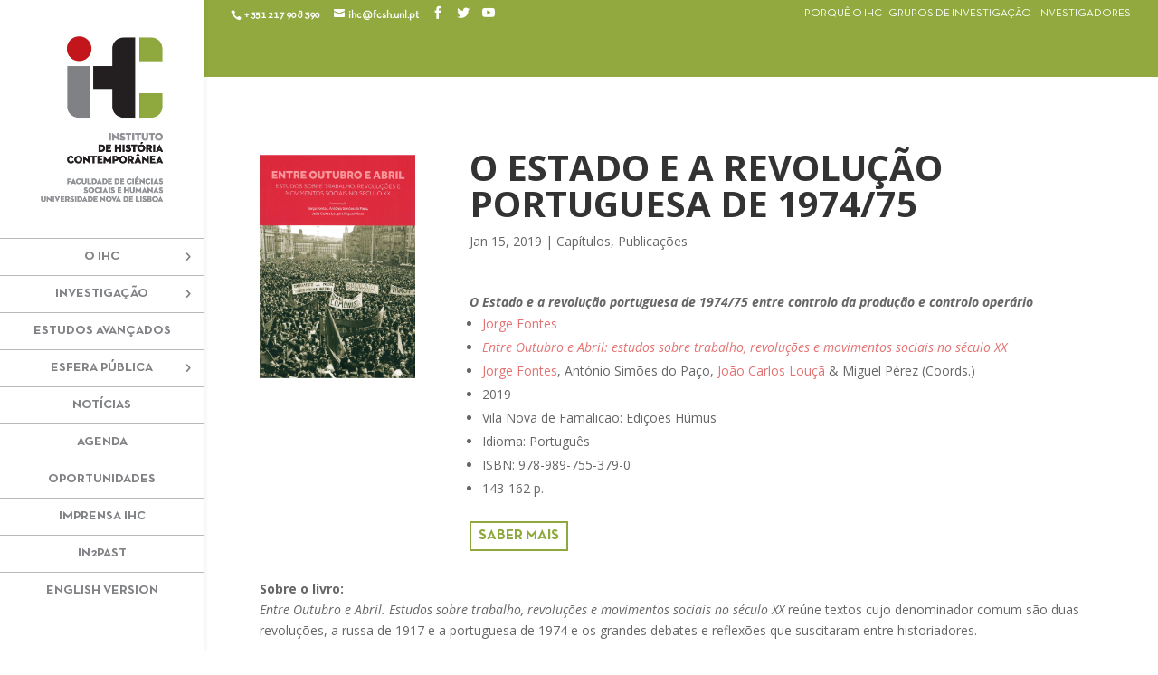

--- FILE ---
content_type: text/html; charset=UTF-8
request_url: https://ihc.fcsh.unl.pt/estado-revolucao-1974/
body_size: 68104
content:
<!DOCTYPE html>
<!--[if IE 6]>
<html id="ie6" lang="pt-pt">
<![endif]-->
<!--[if IE 7]>
<html id="ie7" lang="pt-pt">
<![endif]-->
<!--[if IE 8]>
<html id="ie8" lang="pt-pt">
<![endif]-->
<!--[if !(IE 6) | !(IE 7) | !(IE 8)  ]><!-->
<html lang="pt-pt">
<!--<![endif]-->
<head>
	<meta charset="UTF-8" />
			
	<meta http-equiv="X-UA-Compatible" content="IE=edge">
	<link rel="pingback" href="https://ihc.fcsh.unl.pt/xmlrpc.php" />

		<!--[if lt IE 9]>
	<script src="https://ihc.fcsh.unl.pt/wp-content/themes/Divi/js/html5.js" type="text/javascript"></script>
	<![endif]-->

	<script type="text/javascript">
		document.documentElement.className = 'js';
	</script>

	<link rel="alternate" hreflang="pt-pt" href="https://ihc.fcsh.unl.pt/estado-revolucao-1974/" />
<link rel="alternate" hreflang="en" href="https://ihc.fcsh.unl.pt/en/estado-revolucao-1974/" />

	<!-- This site is optimized with the Yoast SEO plugin v14.6.1 - https://yoast.com/wordpress/plugins/seo/ -->
	<title>O Estado e a revolução portuguesa de 1974/75 — Jorge Fontes — IHC</title>
	<meta name="description" content="Capítulo do livro Entre Outubro e Abril, da autoria de Jorge Fontes, sobre o Estado e a revolução de 25 de Abril de 1974." />
	<meta name="robots" content="index, follow" />
	<meta name="googlebot" content="index, follow, max-snippet:-1, max-image-preview:large, max-video-preview:-1" />
	<meta name="bingbot" content="index, follow, max-snippet:-1, max-image-preview:large, max-video-preview:-1" />
	<link rel="canonical" href="https://ihc.fcsh.unl.pt/estado-revolucao-1974/" />
	<meta property="og:locale" content="pt_PT" />
	<meta property="og:type" content="article" />
	<meta property="og:title" content="O Estado e a revolução portuguesa de 1974/75 — Jorge Fontes — IHC" />
	<meta property="og:description" content="Capítulo do livro Entre Outubro e Abril, da autoria de Jorge Fontes, sobre o Estado e a revolução de 25 de Abril de 1974." />
	<meta property="og:url" content="https://ihc.fcsh.unl.pt/estado-revolucao-1974/" />
	<meta property="og:site_name" content="ihc" />
	<meta property="article:published_time" content="2019-01-15T18:11:29+00:00" />
	<meta property="article:modified_time" content="2020-06-24T19:22:56+00:00" />
	<meta property="og:image" content="https://ihc.fcsh.unl.pt/wp-content/uploads/2020/06/Entre-Outubro-Abril_2018_600x900.png" />
	<meta name="twitter:card" content="summary" />
	<meta name="twitter:title" content="O Estado e a revolução portuguesa de 1974/75 — Jorge Fontes — IHC" />
	<meta name="twitter:description" content="Capítulo do livro Entre Outubro e Abril, da autoria de Jorge Fontes, sobre o Estado e a revolução de 25 de Abril de 1974." />
	<meta name="twitter:image" content="https://ihc.fcsh.unl.pt/wp-content/uploads/2020/06/Entre-Outubro-Abril_2018_600x900.png" />
	<script type="application/ld+json" class="yoast-schema-graph">{"@context":"https://schema.org","@graph":[{"@type":"WebSite","@id":"https://ihc.fcsh.unl.pt/#website","url":"https://ihc.fcsh.unl.pt/","name":"ihc","description":"Instituto de Hist\u00f3ria Contempor\u00e2nea","potentialAction":[{"@type":"SearchAction","target":"https://ihc.fcsh.unl.pt/?s={search_term_string}","query-input":"required name=search_term_string"}],"inLanguage":"pt-PT"},{"@type":"ImageObject","@id":"https://ihc.fcsh.unl.pt/estado-revolucao-1974/#primaryimage","inLanguage":"pt-PT","url":"https://ihc.fcsh.unl.pt/wp-content/uploads/2020/06/Entre-Outubro-Abril_2018_600x900.png","width":600,"height":900,"caption":"Capa do livro \"Entre Outubro e Abril\""},{"@type":"WebPage","@id":"https://ihc.fcsh.unl.pt/estado-revolucao-1974/#webpage","url":"https://ihc.fcsh.unl.pt/estado-revolucao-1974/","name":"O Estado e a revolu\u00e7\u00e3o portuguesa de 1974/75 \u2014 Jorge Fontes \u2014 IHC","isPartOf":{"@id":"https://ihc.fcsh.unl.pt/#website"},"primaryImageOfPage":{"@id":"https://ihc.fcsh.unl.pt/estado-revolucao-1974/#primaryimage"},"datePublished":"2019-01-15T18:11:29+00:00","dateModified":"2020-06-24T19:22:56+00:00","author":{"@id":"https://ihc.fcsh.unl.pt/#/schema/person/60a7209814a8f236d33341199f760ac0"},"description":"Cap\u00edtulo do livro Entre Outubro e Abril, da autoria de Jorge Fontes, sobre o Estado e a revolu\u00e7\u00e3o de 25 de Abril de 1974.","inLanguage":"pt-PT","potentialAction":[{"@type":"ReadAction","target":["https://ihc.fcsh.unl.pt/estado-revolucao-1974/"]}]},{"@type":["Person"],"@id":"https://ihc.fcsh.unl.pt/#/schema/person/60a7209814a8f236d33341199f760ac0","name":"Instituto de Hist\u00f3ria Contempor\u00e2nea","image":{"@type":"ImageObject","@id":"https://ihc.fcsh.unl.pt/#personlogo","inLanguage":"pt-PT","url":"https://secure.gravatar.com/avatar/2f7a3a1a23ae5c62c3e4583ad2524358?s=96&d=mm&r=g","caption":"Instituto de Hist\u00f3ria Contempor\u00e2nea"}}]}</script>
	<!-- / Yoast SEO plugin. -->


<link rel='dns-prefetch' href='//fonts.googleapis.com' />
<link rel="alternate" type="application/rss+xml" title="ihc &raquo; Feed" href="https://ihc.fcsh.unl.pt/feed/" />
<link rel="alternate" type="application/rss+xml" title="ihc &raquo; Feed de comentários" href="https://ihc.fcsh.unl.pt/comments/feed/" />
		<!-- This site uses the Google Analytics by MonsterInsights plugin v8.10.0 - Using Analytics tracking - https://www.monsterinsights.com/ -->
							<script
				src="//www.googletagmanager.com/gtag/js?id=UA-112103685-1"  data-cfasync="false" data-wpfc-render="false" type="text/javascript" async></script>
			<script data-cfasync="false" data-wpfc-render="false" type="text/javascript">
				var mi_version = '8.10.0';
				var mi_track_user = true;
				var mi_no_track_reason = '';
				
								var disableStrs = [
															'ga-disable-UA-112103685-1',
									];

				/* Function to detect opted out users */
				function __gtagTrackerIsOptedOut() {
					for (var index = 0; index < disableStrs.length; index++) {
						if (document.cookie.indexOf(disableStrs[index] + '=true') > -1) {
							return true;
						}
					}

					return false;
				}

				/* Disable tracking if the opt-out cookie exists. */
				if (__gtagTrackerIsOptedOut()) {
					for (var index = 0; index < disableStrs.length; index++) {
						window[disableStrs[index]] = true;
					}
				}

				/* Opt-out function */
				function __gtagTrackerOptout() {
					for (var index = 0; index < disableStrs.length; index++) {
						document.cookie = disableStrs[index] + '=true; expires=Thu, 31 Dec 2099 23:59:59 UTC; path=/';
						window[disableStrs[index]] = true;
					}
				}

				if ('undefined' === typeof gaOptout) {
					function gaOptout() {
						__gtagTrackerOptout();
					}
				}
								window.dataLayer = window.dataLayer || [];

				window.MonsterInsightsDualTracker = {
					helpers: {},
					trackers: {},
				};
				if (mi_track_user) {
					function __gtagDataLayer() {
						dataLayer.push(arguments);
					}

					function __gtagTracker(type, name, parameters) {
						if (!parameters) {
							parameters = {};
						}

						if (parameters.send_to) {
							__gtagDataLayer.apply(null, arguments);
							return;
						}

						if (type === 'event') {
							
														parameters.send_to = monsterinsights_frontend.ua;
							__gtagDataLayer(type, name, parameters);
													} else {
							__gtagDataLayer.apply(null, arguments);
						}
					}

					__gtagTracker('js', new Date());
					__gtagTracker('set', {
						'developer_id.dZGIzZG': true,
											});
															__gtagTracker('config', 'UA-112103685-1', {"forceSSL":"true"} );
										window.gtag = __gtagTracker;										(function () {
						/* https://developers.google.com/analytics/devguides/collection/analyticsjs/ */
						/* ga and __gaTracker compatibility shim. */
						var noopfn = function () {
							return null;
						};
						var newtracker = function () {
							return new Tracker();
						};
						var Tracker = function () {
							return null;
						};
						var p = Tracker.prototype;
						p.get = noopfn;
						p.set = noopfn;
						p.send = function () {
							var args = Array.prototype.slice.call(arguments);
							args.unshift('send');
							__gaTracker.apply(null, args);
						};
						var __gaTracker = function () {
							var len = arguments.length;
							if (len === 0) {
								return;
							}
							var f = arguments[len - 1];
							if (typeof f !== 'object' || f === null || typeof f.hitCallback !== 'function') {
								if ('send' === arguments[0]) {
									var hitConverted, hitObject = false, action;
									if ('event' === arguments[1]) {
										if ('undefined' !== typeof arguments[3]) {
											hitObject = {
												'eventAction': arguments[3],
												'eventCategory': arguments[2],
												'eventLabel': arguments[4],
												'value': arguments[5] ? arguments[5] : 1,
											}
										}
									}
									if ('pageview' === arguments[1]) {
										if ('undefined' !== typeof arguments[2]) {
											hitObject = {
												'eventAction': 'page_view',
												'page_path': arguments[2],
											}
										}
									}
									if (typeof arguments[2] === 'object') {
										hitObject = arguments[2];
									}
									if (typeof arguments[5] === 'object') {
										Object.assign(hitObject, arguments[5]);
									}
									if ('undefined' !== typeof arguments[1].hitType) {
										hitObject = arguments[1];
										if ('pageview' === hitObject.hitType) {
											hitObject.eventAction = 'page_view';
										}
									}
									if (hitObject) {
										action = 'timing' === arguments[1].hitType ? 'timing_complete' : hitObject.eventAction;
										hitConverted = mapArgs(hitObject);
										__gtagTracker('event', action, hitConverted);
									}
								}
								return;
							}

							function mapArgs(args) {
								var arg, hit = {};
								var gaMap = {
									'eventCategory': 'event_category',
									'eventAction': 'event_action',
									'eventLabel': 'event_label',
									'eventValue': 'event_value',
									'nonInteraction': 'non_interaction',
									'timingCategory': 'event_category',
									'timingVar': 'name',
									'timingValue': 'value',
									'timingLabel': 'event_label',
									'page': 'page_path',
									'location': 'page_location',
									'title': 'page_title',
								};
								for (arg in args) {
																		if (!(!args.hasOwnProperty(arg) || !gaMap.hasOwnProperty(arg))) {
										hit[gaMap[arg]] = args[arg];
									} else {
										hit[arg] = args[arg];
									}
								}
								return hit;
							}

							try {
								f.hitCallback();
							} catch (ex) {
							}
						};
						__gaTracker.create = newtracker;
						__gaTracker.getByName = newtracker;
						__gaTracker.getAll = function () {
							return [];
						};
						__gaTracker.remove = noopfn;
						__gaTracker.loaded = true;
						window['__gaTracker'] = __gaTracker;
					})();
									} else {
										console.log("");
					(function () {
						function __gtagTracker() {
							return null;
						}

						window['__gtagTracker'] = __gtagTracker;
						window['gtag'] = __gtagTracker;
					})();
									}
			</script>
				<!-- / Google Analytics by MonsterInsights -->
		<meta content="Divi v.3.0.38" name="generator"/><link rel='stylesheet' id='wp-block-library-css'  href='https://ihc.fcsh.unl.pt/wp-includes/css/dist/block-library/style.min.css?ver=5.4.18' type='text/css' media='all' />
<link rel='stylesheet' id='essential-grid-plugin-settings-css'  href='https://ihc.fcsh.unl.pt/wp-content/plugins/essential-grid/public/assets/css/settings.css?ver=2.3.1' type='text/css' media='all' />
<link rel='stylesheet' id='tp-fontello-css'  href='https://ihc.fcsh.unl.pt/wp-content/plugins/essential-grid/public/assets/font/fontello/css/fontello.css?ver=2.3.1' type='text/css' media='all' />
<link rel='stylesheet' id='themepunchboxextcss-css'  href='https://ihc.fcsh.unl.pt/wp-content/plugins/essential-grid/public/assets/css/jquery.esgbox.min.css?ver=2.3.1' type='text/css' media='all' />
<link rel='stylesheet' id='wpml-legacy-horizontal-list-0-css'  href='//ihc.fcsh.unl.pt/wp-content/plugins/sitepress-multilingual-cms/templates/language-switchers/legacy-list-horizontal/style.css?ver=1' type='text/css' media='all' />
<link rel='stylesheet' id='wpml-menu-item-0-css'  href='//ihc.fcsh.unl.pt/wp-content/plugins/sitepress-multilingual-cms/templates/language-switchers/menu-item/style.css?ver=1' type='text/css' media='all' />
<link rel='stylesheet' id='divi-fonts-css'  href='https://fonts.googleapis.com/css?family=Open+Sans:300italic,400italic,600italic,700italic,800italic,400,300,600,700,800&#038;subset=latin,latin-ext' type='text/css' media='all' />
<link rel='stylesheet' id='divi-style-css'  href='https://ihc.fcsh.unl.pt/wp-content/themes/Divi/style.css?ver=3.0.38' type='text/css' media='all' />
<link rel='stylesheet' id='evcal_google_fonts-css'  href='//fonts.googleapis.com/css?family=Oswald%3A400%2C300%7COpen+Sans%3A700%2C400%2C400i%7CRoboto%3A700%2C400&#038;ver=5.4.18' type='text/css' media='screen' />
<link rel='stylesheet' id='evcal_cal_default-css'  href='//ihc.fcsh.unl.pt/wp-content/plugins/eventON/assets/css/eventon_styles.css?ver=2.6.15' type='text/css' media='all' />
<link rel='stylesheet' id='evo_font_icons-css'  href='//ihc.fcsh.unl.pt/wp-content/plugins/eventON/assets/fonts/font-awesome.css?ver=2.6.15' type='text/css' media='all' />
<link rel='stylesheet' id='eventon_dynamic_styles-css'  href='//ihc.fcsh.unl.pt/wp-content/plugins/eventON/assets/css/eventon_dynamic_styles.css?ver=5.4.18' type='text/css' media='all' />
<link rel='stylesheet' id='et-shortcodes-css-css'  href='https://ihc.fcsh.unl.pt/wp-content/themes/Divi/epanel/shortcodes/css/shortcodes.css?ver=3.0.38' type='text/css' media='all' />
<link rel='stylesheet' id='evo_fc_styles-css'  href='https://ihc.fcsh.unl.pt/wp-content/plugins/eventon-full-cal/assets/fc_styles.css?ver=1.1.6' type='text/css' media='all' />
<link rel='stylesheet' id='et-shortcodes-responsive-css-css'  href='https://ihc.fcsh.unl.pt/wp-content/themes/Divi/epanel/shortcodes/css/shortcodes_responsive.css?ver=3.0.38' type='text/css' media='all' />
<link rel='stylesheet' id='magnific-popup-css'  href='https://ihc.fcsh.unl.pt/wp-content/themes/Divi/includes/builder/styles/magnific_popup.css?ver=3.0.38' type='text/css' media='all' />
<script type='text/javascript' src='https://ihc.fcsh.unl.pt/wp-includes/js/jquery/jquery.js?ver=1.12.4-wp'></script>
<script type='text/javascript' src='https://ihc.fcsh.unl.pt/wp-content/plugins/google-analytics-for-wordpress/assets/js/frontend-gtag.min.js?ver=8.10.0'></script>
<script data-cfasync="false" data-wpfc-render="false" type="text/javascript" id='monsterinsights-frontend-script-js-extra'>/* <![CDATA[ */
var monsterinsights_frontend = {"js_events_tracking":"true","download_extensions":"doc,pdf,ppt,zip,xls,docx,pptx,xlsx","inbound_paths":"[]","home_url":"https:\/\/ihc.fcsh.unl.pt","hash_tracking":"false","ua":"UA-112103685-1","v4_id":""};/* ]]> */
</script>
<link rel='https://api.w.org/' href='https://ihc.fcsh.unl.pt/wp-json/' />
<link rel="EditURI" type="application/rsd+xml" title="RSD" href="https://ihc.fcsh.unl.pt/xmlrpc.php?rsd" />
<link rel="wlwmanifest" type="application/wlwmanifest+xml" href="https://ihc.fcsh.unl.pt/wp-includes/wlwmanifest.xml" /> 
<meta name="generator" content="WordPress 5.4.18" />
<link rel='shortlink' href='https://ihc.fcsh.unl.pt/?p=20319' />
<link rel="alternate" type="application/json+oembed" href="https://ihc.fcsh.unl.pt/wp-json/oembed/1.0/embed?url=https%3A%2F%2Fihc.fcsh.unl.pt%2Festado-revolucao-1974%2F" />
<link rel="alternate" type="text/xml+oembed" href="https://ihc.fcsh.unl.pt/wp-json/oembed/1.0/embed?url=https%3A%2F%2Fihc.fcsh.unl.pt%2Festado-revolucao-1974%2F&#038;format=xml" />
<meta name="generator" content="WPML ver:4.1.2 stt:1,42;" />
<meta name="viewport" content="width=device-width, initial-scale=1.0, maximum-scale=1.0, user-scalable=0" />		<style id="theme-customizer-css">
													.woocommerce #respond input#submit, .woocommerce-page #respond input#submit, .woocommerce #content input.button, .woocommerce-page #content input.button, .woocommerce-message, .woocommerce-error, .woocommerce-info { background: #333333 !important; }
			#et_search_icon:hover, .mobile_menu_bar:before, .mobile_menu_bar:after, .et_toggle_slide_menu:after, .et-social-icon a:hover, .et_pb_sum, .et_pb_pricing li a, .et_pb_pricing_table_button, .et_overlay:before, .entry-summary p.price ins, .woocommerce div.product span.price, .woocommerce-page div.product span.price, .woocommerce #content div.product span.price, .woocommerce-page #content div.product span.price, .woocommerce div.product p.price, .woocommerce-page div.product p.price, .woocommerce #content div.product p.price, .woocommerce-page #content div.product p.price, .et_pb_member_social_links a:hover, .woocommerce .star-rating span:before, .woocommerce-page .star-rating span:before, .et_pb_widget li a:hover, .et_pb_filterable_portfolio .et_pb_portfolio_filters li a.active, .et_pb_filterable_portfolio .et_pb_portofolio_pagination ul li a.active, .et_pb_gallery .et_pb_gallery_pagination ul li a.active, .wp-pagenavi span.current, .wp-pagenavi a:hover, .nav-single a, .posted_in a { color: #333333; }
			.et_pb_contact_submit, .et_password_protected_form .et_submit_button, .et_pb_bg_layout_light .et_pb_newsletter_button, .comment-reply-link, .form-submit .et_pb_button, .et_pb_bg_layout_light .et_pb_promo_button, .et_pb_bg_layout_light .et_pb_more_button, .woocommerce a.button.alt, .woocommerce-page a.button.alt, .woocommerce button.button.alt, .woocommerce-page button.button.alt, .woocommerce input.button.alt, .woocommerce-page input.button.alt, .woocommerce #respond input#submit.alt, .woocommerce-page #respond input#submit.alt, .woocommerce #content input.button.alt, .woocommerce-page #content input.button.alt, .woocommerce a.button, .woocommerce-page a.button, .woocommerce button.button, .woocommerce-page button.button, .woocommerce input.button, .woocommerce-page input.button { color: #333333; }
			.footer-widget h4 { color: #333333; }
			.et-search-form, .nav li ul, .et_mobile_menu, .footer-widget li:before, .et_pb_pricing li:before, blockquote { border-color: #333333; }
			.et_pb_counter_amount, .et_pb_featured_table .et_pb_pricing_heading, .et_quote_content, .et_link_content, .et_audio_content, .et_pb_post_slider.et_pb_bg_layout_dark, .et_slide_in_menu_container { background-color: #333333; }
							.container, .et_pb_row, .et_pb_slider .et_pb_container, .et_pb_fullwidth_section .et_pb_title_container, .et_pb_fullwidth_section .et_pb_title_featured_container, .et_pb_fullwidth_header:not(.et_pb_fullscreen) .et_pb_fullwidth_header_container { max-width: 1920px; }
			.et_boxed_layout #page-container, .et_fixed_nav.et_boxed_layout #page-container #top-header, .et_fixed_nav.et_boxed_layout #page-container #main-header, .et_boxed_layout #page-container .container, .et_boxed_layout #page-container .et_pb_row { max-width: 2080px; }
							a { color: #e57373; }
											.nav li ul { border-color: #91a93e; }
							#top-header, #et-secondary-nav li ul { background-color: rgba(242,242,242,0); }
													.et_header_style_centered .mobile_nav .select_page, .et_header_style_split .mobile_nav .select_page, .et_nav_text_color_light #top-menu > li > a, .et_nav_text_color_dark #top-menu > li > a, #top-menu a, .et_mobile_menu li a, .et_nav_text_color_light .et_mobile_menu li a, .et_nav_text_color_dark .et_mobile_menu li a, #et_search_icon:before, .et_search_form_container input, span.et_close_search_field:after, #et-top-navigation .et-cart-info { color: #808285; }
			.et_search_form_container input::-moz-placeholder { color: #808285; }
			.et_search_form_container input::-webkit-input-placeholder { color: #808285; }
			.et_search_form_container input:-ms-input-placeholder { color: #808285; }
								
					#top-menu li a, .et_search_form_container input {
									font-weight: bold; font-style: normal; text-transform: uppercase; text-decoration: none; 											}

			.et_search_form_container input::-moz-placeholder {
									font-weight: bold; font-style: normal; text-transform: uppercase; text-decoration: none; 											}
			.et_search_form_container input::-webkit-input-placeholder {
									font-weight: bold; font-style: normal; text-transform: uppercase; text-decoration: none; 											}
			.et_search_form_container input:-ms-input-placeholder {
									font-weight: bold; font-style: normal; text-transform: uppercase; text-decoration: none; 											}
		
					#top-menu li.current-menu-ancestor > a, #top-menu li.current-menu-item > a,
			.et_color_scheme_red #top-menu li.current-menu-ancestor > a, .et_color_scheme_red #top-menu li.current-menu-item > a,
			.et_color_scheme_pink #top-menu li.current-menu-ancestor > a, .et_color_scheme_pink #top-menu li.current-menu-item > a,
			.et_color_scheme_orange #top-menu li.current-menu-ancestor > a, .et_color_scheme_orange #top-menu li.current-menu-item > a,
			.et_color_scheme_green #top-menu li.current-menu-ancestor > a, .et_color_scheme_green #top-menu li.current-menu-item > a { color: #91a93e; }
							#main-footer { background-color: #666666; }
											#main-footer .footer-widget h4 { color: #ffffff; }
							.footer-widget li:before { border-color: #333333; }
						.footer-widget h4 { font-weight: bold; font-style: normal; text-transform: uppercase; text-decoration: none;  }.footer-widget .et_pb_widget div, .footer-widget .et_pb_widget ul, .footer-widget .et_pb_widget ol, .footer-widget .et_pb_widget label { line-height: 1.4em ; }#footer-widgets .footer-widget li:before { top: 6.8px; }#et-footer-nav { background-color: #939598; }.bottom-nav, .bottom-nav a, .bottom-nav li.current-menu-item a { color: #ffffff; }#et-footer-nav .bottom-nav li.current-menu-item a { color: #ffffff; }#footer-bottom { background-color: #666666; }#footer-info, #footer-info a { color: #adadad; }#footer-info { font-size: 11px ; }#footer-bottom .et-social-icon a { color: #adadad; }									body .et_pb_button,
			.woocommerce a.button.alt, .woocommerce-page a.button.alt, .woocommerce button.button.alt, .woocommerce-page button.button.alt, .woocommerce input.button.alt, .woocommerce-page input.button.alt, .woocommerce #respond input#submit.alt, .woocommerce-page #respond input#submit.alt, .woocommerce #content input.button.alt, .woocommerce-page #content input.button.alt,
			.woocommerce a.button, .woocommerce-page a.button, .woocommerce button.button, .woocommerce-page button.button, .woocommerce input.button, .woocommerce-page input.button, .woocommerce #respond input#submit, .woocommerce-page #respond input#submit, .woocommerce #content input.button, .woocommerce-page #content input.button, .woocommerce-message a.button.wc-forward
			{
									 font-size: 16px;
																					border-color: #8fa83e;
													border-radius: 0px;
													font-weight: bold; font-style: normal; text-transform: uppercase; text-decoration: none; ;
											}
			body.et_pb_button_helper_class .et_pb_button,
			.woocommerce.et_pb_button_helper_class a.button.alt, .woocommerce-page.et_pb_button_helper_class a.button.alt, .woocommerce.et_pb_button_helper_class button.button.alt, .woocommerce-page.et_pb_button_helper_class button.button.alt, .woocommerce.et_pb_button_helper_class input.button.alt, .woocommerce-page.et_pb_button_helper_class input.button.alt, .woocommerce.et_pb_button_helper_class #respond input#submit.alt, .woocommerce-page.et_pb_button_helper_class #respond input#submit.alt, .woocommerce.et_pb_button_helper_class #content input.button.alt, .woocommerce-page.et_pb_button_helper_class #content input.button.alt,
			.woocommerce.et_pb_button_helper_class a.button, .woocommerce-page.et_pb_button_helper_class a.button, .woocommerce.et_pb_button_helper_class button.button, .woocommerce-page.et_pb_button_helper_class button.button, .woocommerce.et_pb_button_helper_class input.button, .woocommerce-page.et_pb_button_helper_class input.button, .woocommerce.et_pb_button_helper_class #respond input#submit, .woocommerce-page.et_pb_button_helper_class #respond input#submit, .woocommerce.et_pb_button_helper_class #content input.button, .woocommerce-page.et_pb_button_helper_class #content input.button {
									color: #8fa83e !important;
							}
							body .et_pb_button:after,
			.woocommerce a.button.alt:after, .woocommerce-page a.button.alt:after, .woocommerce button.button.alt:after, .woocommerce-page button.button.alt:after, .woocommerce input.button.alt:after, .woocommerce-page input.button.alt:after, .woocommerce #respond input#submit.alt:after, .woocommerce-page #respond input#submit.alt:after, .woocommerce #content input.button.alt:after, .woocommerce-page #content input.button.alt:after,
			.woocommerce a.button:after, .woocommerce-page a.button:after, .woocommerce button.button:after, .woocommerce-page button.button:after, .woocommerce input.button:after, .woocommerce-page input.button:after, .woocommerce #respond input#submit:after, .woocommerce-page #respond input#submit:after, .woocommerce #content input.button:after, .woocommerce-page #content input.button:after
			{
									font-size: 25.6px;
											}
							body .et_pb_button:hover,
			.woocommerce a.button.alt:hover, .woocommerce-page a.button.alt:hover, .woocommerce button.button.alt:hover, .woocommerce-page button.button.alt:hover, .woocommerce input.button.alt:hover, .woocommerce-page input.button.alt:hover, .woocommerce #respond input#submit.alt:hover, .woocommerce-page #respond input#submit.alt:hover, .woocommerce #content input.button.alt:hover, .woocommerce-page #content input.button.alt:hover,
			.woocommerce a.button:hover, .woocommerce-page a.button:hover, .woocommerce button.button:hover, .woocommerce-page button.button:hover, .woocommerce input.button:hover, .woocommerce-page input.button:hover, .woocommerce #respond input#submit:hover, .woocommerce-page #respond input#submit:hover, .woocommerce #content input.button:hover, .woocommerce-page #content input.button:hover
			{
									 color: #fcfcfc !important;
													background: #8fa83e !important;
													border-color: #8fa83e !important;
															}
		
		
																														
		@media only screen and ( min-width: 981px ) {
																																		.et_header_style_centered #logo { max-height: 54%; }
				.et_pb_svg_logo.et_header_style_centered #logo { height: 54%; }
																.et_header_style_centered.et_hide_primary_logo #main-header:not(.et-fixed-header) .logo_container, .et_header_style_centered.et_hide_fixed_logo #main-header.et-fixed-header .logo_container { height: 11.88px; }
																.et-fixed-header#top-header, .et-fixed-header#top-header #et-secondary-nav li ul { background-color: rgba(242,242,242,0); }
																.et-fixed-header #top-menu a, .et-fixed-header #et_search_icon:before, .et-fixed-header #et_top_search .et-search-form input, .et-fixed-header .et_search_form_container input, .et-fixed-header .et_close_search_field:after, .et-fixed-header #et-top-navigation .et-cart-info { color: #808285 !important; }
				.et-fixed-header .et_search_form_container input::-moz-placeholder { color: #808285 !important; }
				.et-fixed-header .et_search_form_container input::-webkit-input-placeholder { color: #808285 !important; }
				.et-fixed-header .et_search_form_container input:-ms-input-placeholder { color: #808285 !important; }
										.et-fixed-header #top-menu li.current-menu-ancestor > a,
				.et-fixed-header #top-menu li.current-menu-item > a { color: #91a93e !important; }
						
					}
					@media only screen and ( min-width: 2400px) {
				.et_pb_row { padding: 48px 0; }
				.et_pb_section { padding: 96px 0; }
				.single.et_pb_pagebuilder_layout.et_full_width_page .et_post_meta_wrapper { padding-top: 144px; }
				.et_pb_section.et_pb_section_first { padding-top: inherit; }
				.et_pb_fullwidth_section { padding: 0; }
			}
		
		@media only screen and ( max-width: 980px ) {
																				}
		@media only screen and ( max-width: 767px ) {
														}
	</style>

	
	
	
	<style id="module-customizer-css">
			</style>

	<link rel="shortcut icon" href="https://ihc.fcsh.unl.pt/wp-content/uploads/2017/04/favicon-1.png" />

<!-- EventON Version -->
<meta name="generator" content="EventON 2.6.15" />

		<style type="text/css" id="wp-custom-css">
			/* ----------------HOMEPAGE IMG BACKGROUND------------------------- */
.home-bg { width: 100%;
   -webkit-filter: opacity(60%); /* Safari */
    filter: opacity(50%);
}

/* ----------------FONTS------------------------- */
@font-face {
  font-family: 'NeutraTextTF-Bold';
  src: url('https://ihc.fcsh.unl.pt/wp-content/fonts/NeutraTextTF-Bold.eot?#iefix') format('embedded-opentype'),  url('https://ihc.fcsh.unl.pt/wp-content/fonts/NeutraTextTF-Bold.woff') format('woff'), url('https://ihc.fcsh.unl.pt/wp-content/fonts/NeutraTextTF-Bold.ttf')  format('truetype'), url('http://inbound.webstaging.pt/fonts/wp-content/NeutraTextTF-Bold.svg#NeutraTextTF-Bold') format('svg');
  font-weight: normal;
  font-style: normal;
	font-display: swap;
}

.neutrabold, h2 {
    font-family: 'NeutraTextTF-Bold';
}

.ensinoh2 h2 {
color: #91A93E;
}

@font-face {
  font-family: 'NeutraTextTF-Book';
  src: url('https://ihc.fcsh.unl.pt/wp-content/fonts/NeutraTextTF-Book.eot?#iefix') format('embedded-opentype'),  url('https://ihc.fcsh.unl.pt/wp-content/fonts/NeutraTextTF-Book.woff') format('woff'), url('https://ihc.fcsh.unl.pt/wp-content/fonts/NeutraTextTF-Book.ttf')  format('truetype'), url('http://inbound.webstaging.pt/fonts/wp-content/NeutraTextTF-Book.svg#NeutraTextTF-Book') format('svg');
  font-weight: normal;
  font-style: normal;
	font-display: swap;
}

.neutrabook {
    font-family: 'NeutraTextTF-Book';
}



/* ----------------TIRAR SHADOW BOX DO MENU LATERAL------------------------- 
.et_vertical_nav #page-container #main-header {
    -webkit-box-shadow: 0 0 0px rgba(0, 0, 0, 0);
    -moz-box-shadow: 0 0 0px rgba(0, 0, 0, 0);
    box-shadow: 0 0 0px rgba(0, 0, 0, 0);
}
*/

#et-top-navigation{
    font-family: 'NeutraTextTF-Bold';
}

/* ----------------BORDER QUE SEPARA OS ELEMENTOS DO MENU------------------------- */
#top-menu li {
    border-bottom: 1px solid #b8b9bb;
   padding-top: 13px;
}

#top-menu li:first-child {
    border-top: 1px solid #b8b9bb;
   padding-top: 13px;
}

#top-menu .sub-menu li:first-child {
   padding-top: 0 !important;
}

.sub-menu {
   padding-top: 0 !important;
   padding-bottom: 0 !important;

}

@media (min-width: 981px) {
.et_vertical_nav #main-header #top-menu li ul {
    top: 0 !important;
    left: 225px !important;
}
}

#top-menu li.et-hover a {
color: #91A93E !important; 
}

#top-menu li.et-hover .sub-menu li a {
color: #808285 !important; 
}

#top-menu li.et-hover .sub-menu li.et-hover a {
color: #91A93E !important; 
}

#top-menu li.et-hover .sub-menu li.current-menu-item > a {
color: #91A93E !important; 
}


#top-menu li li a {
    padding: 5px 0px !important;
}

.et_vertical_nav.et_header_style_centered header#main-header #top-menu > li > a, .et_vertical_nav.et_header_style_centered header#main-header.et-fixed-header #top-menu > li > a {
    padding-bottom: 13px;
}

/* ----------------RETIRAR AS MARGENS PARA AS BORDERS FICAREM 100%------------------------- */
@media (min-width: 981px) {
.et_vertical_nav #main-header .container {
    margin: 0 !important; 
}
}

@media (min-width: 981px) {
.et_vertical_nav #main-header #top-menu > li > a:after { right: 50px!important; }
}

#top-menu .menu-item-has-children > a:first-child:after, #et-secondary-nav .menu-item-has-children > a:first-child:after {
    content: "5" !important;
}

#main-header .et_mobile_menu .menu-item-has-children.visible > a:after {
    content: "3" !important;
}

/* ----------------LOGO MENOR------------------------- */
.et_vertical_nav #main-header #logo {
    margin-bottom: 40px !important;
    max-width: 60%;
}

/* ----------------MENU SECUNDÁRIO POR CIMA DA PÁGINA------------------------- */
#top-header .container {
    position: absolute;
}

#et-info {
    font-family: 'NeutraTextTF-Book';
}

#et-secondary-menu {
    font-family: 'NeutraTextTF-Book';
font-weight:300;
}

/* ----------------MENU MOBILE------------------------- */

.select_page { visibility: hidden; }
.mobile_nav { background-color: rgba(0, 0, 0, 0)!important; }
.et_mobile_menu { padding: 0; background-color: #221e1f; }

@media (max-width: 980px) {
#main-header .container { width: 100%;}
.et_header_style_centered .mobile_menu_bar { top: -5px; right: 20px; }
#main-header, #top-header { 
        background-image: url(https://ihc.fcsh.unl.pt/wp-content/uploads/sites/15/2017/03/IHC_logo_mobile.png);
        background-repeat: no-repeat;
        background-position: 10% 50%;  }
.desktop-only {display: none !important;}
}

@media (min-width: 981px) { .mobile-only {display: none !important;}}
.logo_container { border-bottom: 1px solid #b8b9bb; }

.et_mobile_menu {   
    overflow-y:scroll!important;
    max-height:80vh!important;
    -overflow-scrolling:touch!important;
    -webkit-overflow-scrolling:touch!important;
}


/* ----------------CLASSE PARA OVERLAY VERDE------------------------- */
.green_overlay .et_parallax_bg {
  background-color: #91A93E;
  background-blend-mode: multiply;
}

/* ----------------CLASSE PARA OVERLAY DARK------------------------- */
.dark_overlay .et_parallax_bg {
  background-color: #8e8e8e;
  background-blend-mode: multiply;
    background-position: bottom center;
}

/* ----------------CLASSE PARA OVERLAY RED------------------------- */
.red_overlay .et_parallax_bg {
  background-color: #c4161c;
  background-blend-mode: multiply;
    background-position: bottom center;
}

/* ----------------TIRAR SHADOW BOX DO POST SLIDER------------------------- */
.et_pb_slider .et_pb_slide {
    -webkit-box-shadow: inset 0 0 0px rgba(0, 0, 0, 0);
    -moz-box-shadow: inset 0 0 0px rgba(0, 0, 0, 0);
    box-shadow: inset 0 0 0px rgba(0, 0, 0, 0);
}


/* ----------------Padding botão------------------------- */
body #page-container .et_pb_button {
    padding: 1px 8px !important;
    font-family: NeutraTextTF-Bold;
}

 

/* ---------------MENU SECUNDARIO------------------------- */
#et-secondary-nav li {
    margin-right: 5px;
}

#et-secondary-menu > ul > li a {
    text-transform: uppercase;
}

/* ---------------Divi Cards ------------------------- */


@media (min-width: 981px) {
.et_pb_specialty_fullwidth > .et_pb_row {
    width: 100% !important;
    max-width: 100% !important;
}

.et_pb_gutters4 .et_pb_column_3_4, .et_pb_gutters4.et_pb_row .et_pb_column_3_4 {
    width: 75%;
}

.et_pb_gutters4 .et_pb_column, .et_pb_gutters4.et_pb_row .et_pb_column {
    margin-right: 0;
}

.et_pb_gutters4 .et_pb_column_3_4 .et_pb_row_inner .et_pb_column_1_4, .et_pb_gutters4.et_pb_row .et_pb_column_3_4 .et_pb_row_inner .et_pb_column_1_4 {
    margin-right: 0; 
    width: 33.333333%;
}

.et_pb_column_3_4 .et_pb_row_inner {
    padding: 0;
}
}

.news_home .column.size-1of1 {
width:100%;
}

/*--------------------- SECÇÃO ESPECIAL------------------*/
@media (max-width: 980px) {
.et_pb_row.et_pb_row_fullwidth, .et_pb_specialty_fullwidth > .et_pb_row {
    width: 100% !important;
}
}

/*---------------------MARGEM NEGATIVA NA PRIMEIRA SECÇÃO------------------*/
@media (min-width: 981px) {
.push-up { margin-top: -122px!important; padding-top: 0px;}
}

/*---------------------SIDEBAR-IHC------------------*/
.sidebar-ihc { padding-left: 3%; padding-right: 3%; padding-bottom: 50px!important; }
@media (max-width: 1280px) {
.sidebar-ihc { display: none!important; }
.no-sidebar-ihc {width: 100%!important;
}
}

@media (max-width: 1280px) {
body .et_pb_section .et_pb_post_title_0.et_pb_post_title {
    padding: 0 !important;
margin: 0 !important;
text-align:center;
}}

/*---------------------SIDEBAR--------------------------*/
.et_pb_gutters4 .et_pb_column_1_4, .et_pb_gutters4.et_pb_row .et_pb_column_1_4 {
width: 25% !important;
}

@media (max-width: 980px) {
.et_pb_gutters4 .et_pb_column_1_4, .et_pb_gutters4.et_pb_row .et_pb_column_1_4 {
    width: 100% !important;
padding-top:20%;
}

.et_pb_column .et_pb_blog_grid .column.size-1of2, .et_pb_column .et_pb_widget:nth-child(n) {
    width: 100% !important;
    margin: auto;
}

.et_pb_blog_grid .column {
    float: none;
}
}

.et_pb_gutters4 .et_pb_row .et_pb_column_single.et_pb_column_1_4 .et_pb_module, .et_pb_gutters4.et_pb_row .et_pb_column_single.et_pb_column_1_4 .et_pb_module {
    margin-bottom: 3px !important;
}

.et_pb_s {
    height: 40px !important;
}
#side-post .et_pb_post  {
    margin-bottom: 25px;
}
#side-post .post-content  {
    display: none;
}


@media (max-width: 1460px) {
body .et_pb_signup_0.et_pb_subscribe .et_pb_newsletter_description h2 {
    font-size: 22px !important;
}
}

.et_pb_search input.et_pb_s {
    border-radius: 0;
}

@media (min-width: 981px) {
.et_pb_row.et_pb_row_fullwidth, .et_pb_specialty_fullwidth > .et_pb_row {
    width: 100% !important;
    max-width: 100% !important;
}

/*---------------------PUBLICAÇÕES--------------------------*/
.publicacoes img {
width: 200px !important;
} 

.publicacoes .et_pb_slide_image {
    margin-right: 2%;
    width: 44%;
}

.publicacoes .et_pb_slide_with_image .et_pb_slide_description {
    width: 56%;
}

@media only screen and (max-width: 980px) {
.publicacoes .et_pb_slide_with_image .et_pb_slide_description {
    width: 56%;
}
}

@media only screen and (max-width: 770px) {
.publicacoes .et_pb_slide_with_image .et_pb_slide_description {
    width: 100%;
padding-left: 7%;
padding-right: 7% !important;
}
}

.publicacoes .et_pb_slide_with_image .et_pb_slide_description {
    padding-right: 50px;
}

body #page-container .publicacoes .et_pb_post_slider_1.et_pb_slider .et_pb_button {
    padding: 1px 8px !important;
    font-family: NeutraTextTF-Bold;
}

.et_pb_post_slider_1.et_pb_post_slider {
    background-color: transparent !important;
margin-top: -6% !important;
}

/*---------------------PAGINA PUBLICAÇÃO / EDIÇÃO--------------------------*/

@media only screen and (min-width: 1025px) {
.pub-capa  { width: 25%!important;}
.pub-titulo { width: 75%!important;}
}
@media only screen and (min-width: 500px) and (max-width: 1024px) {
.pub-capa  { width: 50%!important;}
.pub-titulo { width: 50%!important;}
}

/*---------------------FOOTER--------------------------*/

#main-footer .container { width: 90% !important; }
.et-social-rss a.icon:before { content: '\e0a3'; }

/*---------------------PESQUISAR FOOTER--------------------------*/
.widget_search input#s {
    border: 1px solid #000 !important;
}

.widget_search input#searchsubmit {
    border: 1px solid #000 !important;
    color: #fff;
background-color: #000;
}

.widget_search #s {
border-radius: 0 !important;
}

/*---------------------TABS--------------------------*/
.et_pb_tabs_controls li {
border-right: 3px solid #ffffff;
}

.et_pb_tabs_controls li a {
padding: 6px 30px !important;
}

ul.et_pb_tabs_controls:after {
    border-top: 0;
}

/*---------------------Investigador info--------------------------*/

_info .et_pb_button_module_wrapper {
padding: 15px 0 31.5px 30px !important;
}

/*---------------------Padding e margins post--------------------------*/
@media (min-width: 981px) {
#left-area {
    padding-bottom: 0;
}
}

.single .et_pb_post {
    margin-bottom:0;
}

.single .post {
    padding-bottom: 0;
}

.et_pb_post {
   margin-bottom: 0;
}


/*---------------------PREMIO--------------------------*/
.et_pb_toggle_title:before {
    content: "\e050";
}

/*---------------------AVATAR INVESTIGADOR ESSENTIAL GRID--------------------------*/
@media (max-width: 480px) {
  .eg-investigador-nostyle-element-27 {display: none!important;}
}

/*--------------------MOBILE PADDINGS POST SLIDER----------------*/
@media only screen and (max-width: 980px) {
.et_pb_post_slider_0 .et_pb_slide_description, .et_pb_slider_fullwidth_off.et_pb_post_slider_0 .et_pb_slide_description {
    padding-left: 7% !important;
    padding-right: 7% !important;
}

#ihc_home .et_pb_row, .et_pb_column .et_pb_row_inner {
    padding: 0 !important;
}

.et_pb_tabs_0 .et_pb_tab {
    padding: 30px !important;
}

.et_pb_contact_form_0 {
    padding: 0 30px 30px 30px !important;
}

.et_pb_main_blurb_image {
    margin-bottom: 10px;
    width: 20% !important;
    float: left;
padding-left:30px
}

.et_pb_blurb_container {
width: 80%;
    float: left;
    text-align: left;
padding-left:30px
}

.et_pb_accordion_0 {
padding: 0 30px 30px 30px !important;
}

#newsletter_page.et_pb_contact_form_0 {
    padding: 30px !important;
}

#investigador .et_pb_column_inner_1 {
    width: 100% !important;
}

#investigador .et_pb_column_inner_1 .et_pb_post_title_2 {
   padding-right: 50px !important;
}

#investigador .et_pb_column_inner_2 {
    width: 100% !important;
}

#investigador .et_pb_text_0 {
    padding-right: 50px !important;
    padding-left: 50px !important;
padding-top: 0 !important;
}

#investigador .et_pb_text {
    padding-right: 30px !important;
    padding-left: 30px !important;
}

#investigador .et_pb_text h2 {
    font-size: 22px;
}

}
/*--------------------ESSENTIAL GRID CUSTOM CSS----------------*/

#esg-grid-1-1 .esg-allfilter  {display: none!important;}
#esg-grid-8-1, #esg-grid-5-1, #esg-grid-6-1, #esg-grid-2-1, #esg-grid-1-1{
    padding: 50px 50px 30px 50px !important;
}

@media only screen and (max-width: 980px){
#esg-grid-8-1, #esg-grid-5-1, #esg-grid-6-1, #esg-grid-2-1, #esg-grid-1-1{
    padding: 30px !important;
}
}

/*--------------------EVENTON CUSTOM CSS----------------*/

.evcal_cblock .evo_date .start { float: none; font-size: 36px; }
.evcal_cblock .evo_date .start em { margin-top: -10px; }
.ajde_evcal_calendar .calendar_header p { padding-left: 20px; }
.evo_page_body { max-width: 1280px; }

.eventon_fc_days .evo_fc_day { padding: 10px 0; }
.eventon_fc_days .evo_fc_day.has_events span { bottom: 0px; }

@media (max-width: 768px) {
.eventon_events_list .eventon_list_event .evcal_desc span.evcal_desc2, .evo_pop_body .evcal_desc span.evcal_desc2 {
    font-size: 15px !important;
}

.eventon_events_list .eventon_list_event .evcal_desc span.evcal_event_subtitle, .evo_pop_body .evcal_desc span.evcal_event_subtitle {
    font-size: 13px !important;
}
#ihc_home .evcal_desc_info {
display:none !important;
}

#comment-wrap {
    display: none !important;
}
}

li.wpml-ls-menu-item {
	border-bottom: none!important;
}
}		</style>
		</head>
<body class="post-template-default single single-post postid-20319 single-format-standard et_button_no_icon et_pb_button_helper_class et_fullwidth_nav_temp et_fullwidth_secondary_nav et_vertical_nav et_vertical_fixed et_show_nav et_hide_mobile_logo et_cover_background et_secondary_nav_enabled et_secondary_nav_two_panels et_pb_gutter osx et_pb_gutters3 et_primary_nav_dropdown_animation_fade et_secondary_nav_dropdown_animation_fade et_pb_footer_columns4 et_header_style_centered et_pb_pagebuilder_layout et_full_width_page et_divi_theme chrome">
	<div id="page-container">

			<div id="top-header">
			<div class="container clearfix">

			
				<div id="et-info">
									<span id="et-info-phone">+351 217 908 390</span>
				
									<a href="mailto:ihc@fcsh.unl.pt"><span id="et-info-email">ihc@fcsh.unl.pt</span></a>
				
				<ul class="et-social-icons">

	<li class="et-social-icon et-social-facebook">
		<a href="https://www.facebook.com/ihc.fcsh.unl/" class="icon">
			<span>Facebook</span>
		</a>
	</li>
	<li class="et-social-icon et-social-twitter">
		<a href="https://twitter.com/ihc_fcsh" class="icon">
			<span>Twitter</span>
		</a>
	</li>
	<li class="et-social-icon et-social-rss">
		<a href="https://www.youtube.com/user/IHChistory" class="icon">
			<span>RSS</span>
		</a>
	</li>

</ul>				</div> <!-- #et-info -->

			
				<div id="et-secondary-menu">
				<div class="et_duplicate_social_icons">
								<ul class="et-social-icons">

	<li class="et-social-icon et-social-facebook">
		<a href="https://www.facebook.com/ihc.fcsh.unl/" class="icon">
			<span>Facebook</span>
		</a>
	</li>
	<li class="et-social-icon et-social-twitter">
		<a href="https://twitter.com/ihc_fcsh" class="icon">
			<span>Twitter</span>
		</a>
	</li>
	<li class="et-social-icon et-social-rss">
		<a href="https://www.youtube.com/user/IHChistory" class="icon">
			<span>RSS</span>
		</a>
	</li>

</ul>
							</div><ul id="et-secondary-nav" class="menu"><li class="desktop-only menu-item menu-item-type-post_type menu-item-object-page menu-item-95"><a href="https://ihc.fcsh.unl.pt/porque-o-ihc/">PORQUÊ O IHC</a></li>
<li class="menu-item menu-item-type-post_type menu-item-object-page menu-item-30146"><a href="https://ihc.fcsh.unl.pt/grupos-investigacao/">GRUPOS DE INVESTIGAÇÃO</a></li>
<li class="desktop-only menu-item menu-item-type-post_type menu-item-object-page menu-item-176"><a href="https://ihc.fcsh.unl.pt/investigadores/">INVESTIGADORES</a></li>
</ul>				</div> <!-- #et-secondary-menu -->

			</div> <!-- .container -->
		</div> <!-- #top-header -->
	
	
		<header id="main-header" data-height-onload="66">
			<div class="container clearfix et_menu_container">
							<div class="logo_container">
					<span class="logo_helper"></span>
					<a href="https://ihc.fcsh.unl.pt/">
						<img src="https://ihc.fcsh.unl.pt/wp-content/uploads/2017/03/logo.png.jpg" alt="ihc" id="logo" data-height-percentage="54" />
					</a>
				</div>
				<div id="et-top-navigation" data-height="66" data-fixed-height="40">
											<nav id="top-menu-nav">
						<ul id="top-menu" class="nav"><li id="menu-item-1560" class="mobile-only menu-item menu-item-type-post_type menu-item-object-page menu-item-home menu-item-1560"><a href="https://ihc.fcsh.unl.pt/">HOME</a></li>
<li id="menu-item-1409" class="menu-item menu-item-type-custom menu-item-object-custom menu-item-has-children menu-item-1409"><a href="#">O IHC</a>
<ul class="sub-menu">
	<li id="menu-item-758" class="menu-item menu-item-type-post_type menu-item-object-page menu-item-758"><a href="https://ihc.fcsh.unl.pt/porque-o-ihc/">Porquê o IHC</a></li>
	<li id="menu-item-931" class="menu-item menu-item-type-post_type menu-item-object-page menu-item-931"><a href="https://ihc.fcsh.unl.pt/missao/">Missão e História</a></li>
	<li id="menu-item-1371" class="menu-item menu-item-type-post_type menu-item-object-page menu-item-1371"><a href="https://ihc.fcsh.unl.pt/organizacao/">Organização</a></li>
	<li id="menu-item-760" class="menu-item menu-item-type-post_type menu-item-object-page menu-item-760"><a href="https://ihc.fcsh.unl.pt/investigadores/">Investigadores</a></li>
	<li id="menu-item-1108" class="menu-item menu-item-type-post_type menu-item-object-page menu-item-1108"><a href="https://ihc.fcsh.unl.pt/documentacao/">Documentação</a></li>
	<li id="menu-item-28808" class="menu-item menu-item-type-post_type menu-item-object-page menu-item-28808"><a href="https://ihc.fcsh.unl.pt/media-kit/">Media Kit</a></li>
	<li id="menu-item-1362" class="menu-item menu-item-type-post_type menu-item-object-page menu-item-1362"><a href="https://ihc.fcsh.unl.pt/contactos/">Contactos</a></li>
</ul>
</li>
<li id="menu-item-1410" class="menu-item menu-item-type-custom menu-item-object-custom menu-item-has-children menu-item-1410"><a href="#">Investigação</a>
<ul class="sub-menu">
	<li id="menu-item-30132" class="menu-item menu-item-type-post_type menu-item-object-page menu-item-30132"><a href="https://ihc.fcsh.unl.pt/grupos-investigacao/">Grupos de Investigação</a></li>
	<li id="menu-item-1086" class="menu-item menu-item-type-post_type menu-item-object-page menu-item-1086"><a href="https://ihc.fcsh.unl.pt/linhas-tematicas/">Linhas Temáticas</a></li>
	<li id="menu-item-34622" class="menu-item menu-item-type-post_type menu-item-object-page menu-item-34622"><a href="https://ihc.fcsh.unl.pt/internacionalizacao/">Internacionalização</a></li>
	<li id="menu-item-28780" class="menu-item menu-item-type-custom menu-item-object-custom menu-item-28780"><a href="https://dhlab.fcsh.unl.pt/">Lab HD</a></li>
	<li id="menu-item-1235" class="menu-item menu-item-type-post_type menu-item-object-page menu-item-1235"><a href="https://ihc.fcsh.unl.pt/projectos/">Projectos</a></li>
	<li id="menu-item-1336" class="menu-item menu-item-type-post_type menu-item-object-page menu-item-1336"><a href="https://ihc.fcsh.unl.pt/publicacoes/">Publicações</a></li>
	<li id="menu-item-31693" class="menu-item menu-item-type-custom menu-item-object-custom menu-item-31693"><a href="https://praticasdahistoria.pt/">Práticas da História</a></li>
</ul>
</li>
<li id="menu-item-143" class="menu-item menu-item-type-post_type menu-item-object-page menu-item-143"><a href="https://ihc.fcsh.unl.pt/plataforma-estudos-avancados/">Estudos Avançados</a></li>
<li id="menu-item-34234" class="menu-item menu-item-type-custom menu-item-object-custom menu-item-has-children menu-item-34234"><a href="#">Esfera Pública</a>
<ul class="sub-menu">
	<li id="menu-item-34235" class="menu-item menu-item-type-post_type menu-item-object-page menu-item-34235"><a href="https://ihc.fcsh.unl.pt/sobre-esfera-publica/">Sobre</a></li>
	<li id="menu-item-34292" class="menu-item menu-item-type-post_type menu-item-object-page menu-item-34292"><a href="https://ihc.fcsh.unl.pt/sobre-esfera-publica/projectos-esfera-publica/">Projectos PHEP</a></li>
	<li id="menu-item-34319" class="menu-item menu-item-type-post_type menu-item-object-page menu-item-34319"><a href="https://ihc.fcsh.unl.pt/25abril-esfera-publica/">50 Anos 25 Abril</a></li>
	<li id="menu-item-6547" class="menu-item menu-item-type-post_type menu-item-object-page menu-item-6547"><a href="https://ihc.fcsh.unl.pt/multimedia/">Multimédia</a></li>
	<li id="menu-item-161" class="menu-item menu-item-type-post_type menu-item-object-page menu-item-161"><a href="https://ihc.fcsh.unl.pt/sitios/">Sítios</a></li>
</ul>
</li>
<li id="menu-item-149" class="menu-item menu-item-type-post_type menu-item-object-page menu-item-149"><a href="https://ihc.fcsh.unl.pt/noticias/">Notícias</a></li>
<li id="menu-item-155" class="menu-item menu-item-type-post_type menu-item-object-page menu-item-155"><a href="https://ihc.fcsh.unl.pt/agenda/">Agenda</a></li>
<li id="menu-item-152" class="menu-item menu-item-type-post_type menu-item-object-page menu-item-152"><a href="https://ihc.fcsh.unl.pt/oportunidades/">Oportunidades</a></li>
<li id="menu-item-15027" class="menu-item menu-item-type-custom menu-item-object-custom menu-item-15027"><a target="_blank" rel="noopener noreferrer" href="http://imprensa.ihc.fcsh.unl.pt/">Imprensa IHC</a></li>
<li id="menu-item-34205" class="menu-item menu-item-type-custom menu-item-object-custom menu-item-34205"><a href="https://in2past.org/">IN2PAST</a></li>
<li id="menu-item-wpml-ls-3-en" class="menu-item wpml-ls-slot-3 wpml-ls-item wpml-ls-item-en wpml-ls-menu-item wpml-ls-first-item wpml-ls-last-item menu-item-type-wpml_ls_menu_item menu-item-object-wpml_ls_menu_item menu-item-wpml-ls-3-en"><a title="English version" href="https://ihc.fcsh.unl.pt/en/estado-revolucao-1974/"><span class="wpml-ls-native">English version</span></a></li>
</ul>						</nav>
					
					
					
					
					<div id="et_mobile_nav_menu">
				<div class="mobile_nav closed">
					<span class="select_page">Select Page</span>
					<span class="mobile_menu_bar mobile_menu_bar_toggle"></span>
				</div>
			</div>				</div> <!-- #et-top-navigation -->
			</div> <!-- .container -->
			<div class="et_search_outer">
				<div class="container et_search_form_container">
					<form role="search" method="get" class="et-search-form" action="https://ihc.fcsh.unl.pt/">
					<input type="search" class="et-search-field" placeholder="Search &hellip;" value="" name="s" title="Search for:" />					</form>
					<span class="et_close_search_field"></span>
				</div>
			</div>
		</header> <!-- #main-header -->

		<div id="et-main-area">
<div id="main-content">
	<div class="container">
		<div id="content-area" class="clearfix">
			<div id="left-area">
											<article id="post-20319" class="et_pb_post post-20319 post type-post status-publish format-standard has-post-thumbnail hentry category-capitulos category-publicacoes tag-estado tag-jorge-fontes tag-revolucao-1974">
					
					<div class="entry-content">
					<div class="et_pb_section et_pb_section_parallax dark_overlay et_pb_section_0 et_pb_with_background et_section_regular">
				
				
					
					<div class=" et_pb_row et_pb_row_0 et_pb_gutters1 et_pb_row_fullwidth">
				
				
				<div class="et_pb_column et_pb_column_4_4  et_pb_column_0">
				
				<div class="et_pb_module et_pb_post_title   et_pb_post_title_0 et_pb_bg_layout_dark">
				
				
				<div class="et_pb_title_container">
					
				</div>
				
			</div>
			</div> <!-- .et_pb_column -->
			</div> <!-- .et_pb_row -->
				
			</div> <!-- .et_pb_section --><div class="et_pb_section  et_pb_section_1 et_pb_specialty_fullwidth et_pb_with_background et_section_specialty">
				
				<div class="et_pb_row et_pb_gutters1">
					
					<div class="et_pb_column et_pb_column_3_4 no-sidebar-ihc et_pb_column_1 et_pb_specialty_column">
				
				<div class="push-up et_pb_row_inner et_pb_row_inner_0 et_pb_equal_columns">
				<div class="et_pb_column et_pb_column_3_8 et_pb_column_inner pub-capa et_pb_column_inner_0">
				
				<div class="et_pb_module et_pb_post_title   et_pb_post_title_1 et_pb_bg_layout_light">
				
				<div class="et_pb_title_featured_container"><img width="600" height="900" src="https://ihc.fcsh.unl.pt/wp-content/uploads/2020/06/Entre-Outubro-Abril_2018_600x900.png" class="attachment-large size-large wp-post-image" alt="Capa do livro &quot;Entre Outubro e Abril&quot;" srcset="https://ihc.fcsh.unl.pt/wp-content/uploads/2020/06/Entre-Outubro-Abril_2018_600x900.png 600w, https://ihc.fcsh.unl.pt/wp-content/uploads/2020/06/Entre-Outubro-Abril_2018_600x900-200x300.png 200w, https://ihc.fcsh.unl.pt/wp-content/uploads/2020/06/Entre-Outubro-Abril_2018_600x900-16x24.png 16w, https://ihc.fcsh.unl.pt/wp-content/uploads/2020/06/Entre-Outubro-Abril_2018_600x900-24x36.png 24w, https://ihc.fcsh.unl.pt/wp-content/uploads/2020/06/Entre-Outubro-Abril_2018_600x900-32x48.png 32w" sizes="(max-width: 600px) 100vw, 600px" /></div>
				<div class="et_pb_title_container">
					
				</div>
				
			</div>
			</div> <!-- .et_pb_column --><div class="et_pb_column et_pb_column_3_8 et_pb_column_inner pub-titulo et_pb_column_inner_1">
				
				<div class="et_pb_module et_pb_post_title   et_pb_post_title_2 et_pb_bg_layout_light">
				
				
				<div class="et_pb_title_container">
					<h1 class="entry-title">O Estado e a revolução portuguesa de 1974/75</h1><p class="et_pb_title_meta_container"><span class="published">Jan 15, 2019</span> | <a href="https://ihc.fcsh.unl.pt/category/publicacoes/capitulos/" rel="category tag">Capítulos</a>, <a href="https://ihc.fcsh.unl.pt/category/publicacoes/" rel="category tag">Publicações</a></p>
				</div>
				
			</div><div class="et_pb_module et_pb_post_title   et_pb_post_title_3 et_pb_bg_layout_light">
				
				<div class="et_pb_title_featured_container"><img width="600" height="900" src="https://ihc.fcsh.unl.pt/wp-content/uploads/2020/06/Entre-Outubro-Abril_2018_600x900.png" class="attachment-large size-large wp-post-image" alt="Capa do livro &quot;Entre Outubro e Abril&quot;" srcset="https://ihc.fcsh.unl.pt/wp-content/uploads/2020/06/Entre-Outubro-Abril_2018_600x900.png 600w, https://ihc.fcsh.unl.pt/wp-content/uploads/2020/06/Entre-Outubro-Abril_2018_600x900-200x300.png 200w, https://ihc.fcsh.unl.pt/wp-content/uploads/2020/06/Entre-Outubro-Abril_2018_600x900-16x24.png 16w, https://ihc.fcsh.unl.pt/wp-content/uploads/2020/06/Entre-Outubro-Abril_2018_600x900-24x36.png 24w, https://ihc.fcsh.unl.pt/wp-content/uploads/2020/06/Entre-Outubro-Abril_2018_600x900-32x48.png 32w" sizes="(max-width: 600px) 100vw, 600px" /></div>
				<div class="et_pb_title_container">
					
				</div>
				
			</div><div class="et_pb_text et_pb_module et_pb_bg_layout_light et_pb_text_align_left  et_pb_text_0">
				
<div class="itemIntroText">
<p><em><strong>O Estado e a revolução portuguesa de 1974/75 entre controlo da produção e controlo operário<br />
</strong></em></p>
<ul>
<li><span class="value"><a href="https://ihc.fcsh.unl.pt/jorge-fontes/" target="_blank" rel="noopener">Jorge Fontes</a><br />
</span></li>
<li><em><a href="https://ihc.fcsh.unl.pt/entre-outubro-abril/" target="_blank" rel="noopener">Entre Outubro e Abril: estudos sobre trabalho, revoluções e movimentos sociais no século XX</a><br />
</em></li>
<li><span class="value"><a href="https://ihc.fcsh.unl.pt/jorge-fontes/" target="_blank" rel="noopener">Jorge Fontes</a>, António Simões do Paço, <a href="https://ihc.fcsh.unl.pt/joao-carlos-louca/" target="_blank" rel="noopener">João Carlos Louçã</a> &amp; Miguel Pérez (Coords.)<br />
</span></li>
<li>2019</li>
<li>Vila Nova de Famalicão: Edições Húmus</li>
<li>Idioma: Português</li>
<li>ISBN: 978-989-755-379-0</li>
<li>143-162 p.</li>
</ul>
</div>

			</div> <!-- .et_pb_text --><div class="et_pb_button_module_wrapper et_pb_module">
				<a class="et_pb_button  et_pb_button_0 et_pb_module et_pb_bg_layout_light" href="https://www.almedina.net/entre-outubro-e-abril-estudos-sobre-trabalho-revolu-es-e-movimentos-sociais-no-s-culo-xx-1564042261.html" target="_blank">Saber mais</a>
			</div>
			</div> <!-- .et_pb_column -->
			</div> <!-- .et_pb_row_inner --><div class=" et_pb_row_inner et_pb_row_inner_1">
				<div class="et_pb_column et_pb_column_4_4 et_pb_column_inner  et_pb_column_inner_2">
				
				<div class="et_pb_text et_pb_module et_pb_bg_layout_light et_pb_text_align_left  et_pb_text_1">
				
<p><strong>Sobre o livro:<br />
</strong><em>Entre Outubro e Abril. Estudos sobre trabalho, revoluções e movimentos sociais no século XX</em> reúne textos cujo denominador comum são duas revoluções, a russa de 1917 e a portuguesa de 1974 e os grandes debates e reflexões que suscitaram entre historiadores.</p>
<p>Inclui textos de Marcelo Badaró Mattos, Raquel Varela, João Carlos Louçã, Demian Bezerra de Melo e Marcio Lauria Monteiro, Felipe Demier, Jorge Fontes, Miguel Ángel Pérez Suárez, Luísa Barbosa Pereira e António Simões do Paço.</p>
<p>O volume é aberto por um texto do nosso colega William A. Pelz, brilhante historiador norte-americano falecido prematuramente aos 66 anos em 10 de dezembro de 2017, cuja figura e obra assim pretendemos homenagear.</p>
<p><a href="https://www.almedina.net/entre-outubro-e-abril-estudos-sobre-trabalho-revolu-es-e-movimentos-sociais-no-s-culo-xx-1564042261.html" target="_blank" rel="noopener"><strong>Mais informações sobre o livro</strong></a></p>
<p>&nbsp;</p>

			</div> <!-- .et_pb_text --><div class="et_pb_module et_pb_space et_pb_divider et_pb_divider_0 et_pb_divider_position_top"></div><div class="et_pb_text et_pb_module et_pb_bg_layout_light et_pb_text_align_left neutrabold et_pb_text_2">
				
<h1>Outras Publicações</h1>

			</div> <!-- .et_pb_text --><div class="et_pb_code et_pb_module  et_pb_code_0">
				<style type="text/css">a.eg-henryharrison-element-1,a.eg-henryharrison-element-2{-webkit-transition:all .4s linear;   -moz-transition:all .4s linear;   -o-transition:all .4s linear;   -ms-transition:all .4s linear;   transition:all .4s linear}.eg-jimmy-carter-element-11 i:before{margin-left:0px; margin-right:0px}.eg-harding-element-17{letter-spacing:1px}.eg-harding-wrapper .esg-entry-media{overflow:hidden; box-sizing:border-box;   -webkit-box-sizing:border-box;   -moz-box-sizing:border-box;   padding:30px 30px 0px 30px}.eg-harding-wrapper .esg-media-poster{overflow:hidden; border-radius:50%;   -webkit-border-radius:50%;   -moz-border-radius:50%}.eg-ulysses-s-grant-wrapper .esg-entry-media{overflow:hidden; box-sizing:border-box;   -webkit-box-sizing:border-box;   -moz-box-sizing:border-box;   padding:30px 30px 0px 30px}.eg-ulysses-s-grant-wrapper .esg-media-poster{overflow:hidden; border-radius:50%;   -webkit-border-radius:50%;   -moz-border-radius:50%}.eg-richard-nixon-wrapper .esg-entry-media{overflow:hidden; box-sizing:border-box;   -webkit-box-sizing:border-box;   -moz-box-sizing:border-box;   padding:30px 30px 0px 30px}.eg-richard-nixon-wrapper .esg-media-poster{overflow:hidden; border-radius:50%;   -webkit-border-radius:50%;   -moz-border-radius:50%}.eg-herbert-hoover-wrapper .esg-media-poster{filter:url("data:image/svg+xml;utf8,<svg xmlns='http://www.w3.org/2000/svg'><filter id='grayscale'><feColorMatrix type='matrix' values='0.3333 0.3333 0.3333 0 0 0.3333 0.3333 0.3333 0 0 0.3333 0.3333 0.3333 0 0 0 0 0 1 0'/></filter></svg>#grayscale");   filter:gray;   -webkit-filter:grayscale(100%)}.eg-herbert-hoover-wrapper:hover .esg-media-poster{filter:url("data:image/svg+xml;utf8,<svg xmlns='http://www.w3.org/2000/svg'><filter id='grayscale'><feColorMatrix type='matrix' values='1 0 0 0 0,0 1 0 0 0,0 0 1 0 0,0 0 0 1 0'/></filter></svg>#grayscale");  -webkit-filter:grayscale(0%)}.eg-lyndon-johnson-wrapper .esg-media-poster{filter:url("data:image/svg+xml;utf8,<svg xmlns='http://www.w3.org/2000/svg'><filter id='grayscale'><feColorMatrix type='matrix' values='0.3333 0.3333 0.3333 0 0 0.3333 0.3333 0.3333 0 0 0.3333 0.3333 0.3333 0 0 0 0 0 1 0'/></filter></svg>#grayscale");   filter:gray;   -webkit-filter:grayscale(100%)}.eg-lyndon-johnson-wrapper:hover .esg-media-poster{filter:url("data:image/svg+xml;utf8,<svg xmlns='http://www.w3.org/2000/svg'><filter id='grayscale'><feColorMatrix type='matrix' values='1 0 0 0 0,0 1 0 0 0,0 0 1 0 0,0 0 0 1 0'/></filter></svg>#grayscale");  -webkit-filter:grayscale(0%)}.esg-overlay.eg-ronald-reagan-container{background:-moz-linear-gradient(top,rgba(0,0,0,0) 50%,rgba(0,0,0,0.83) 99%,rgba(0,0,0,0.85) 100%); background:-webkit-gradient(linear,left top,left bottom,color-stop(50%,rgba(0,0,0,0)),color-stop(99%,rgba(0,0,0,0.83)),color-stop(100%,rgba(0,0,0,0.85))); background:-webkit-linear-gradient(top,rgba(0,0,0,0) 50%,rgba(0,0,0,0.83) 99%,rgba(0,0,0,0.85) 100%); background:-o-linear-gradient(top,rgba(0,0,0,0) 50%,rgba(0,0,0,0.83) 99%,rgba(0,0,0,0.85) 100%); background:-ms-linear-gradient(top,rgba(0,0,0,0) 50%,rgba(0,0,0,0.83) 99%,rgba(0,0,0,0.85) 100%); background:linear-gradient(to bottom,rgba(0,0,0,0) 50%,rgba(0,0,0,0.83) 99%,rgba(0,0,0,0.85) 100%); filter:progid:DXImageTransform.Microsoft.gradient( startColorstr='#00000000',endColorstr='#d9000000',GradientType=0 )}.eg-georgebush-wrapper .esg-entry-cover{background:-moz-linear-gradient(top,rgba(0,0,0,0) 50%,rgba(0,0,0,0.83) 99%,rgba(0,0,0,0.85) 100%); background:-webkit-gradient(linear,left top,left bottom,color-stop(50%,rgba(0,0,0,0)),color-stop(99%,rgba(0,0,0,0.83)),color-stop(100%,rgba(0,0,0,0.85))); background:-webkit-linear-gradient(top,rgba(0,0,0,0) 50%,rgba(0,0,0,0.83) 99%,rgba(0,0,0,0.85) 100%); background:-o-linear-gradient(top,rgba(0,0,0,0) 50%,rgba(0,0,0,0.83) 99%,rgba(0,0,0,0.85) 100%); background:-ms-linear-gradient(top,rgba(0,0,0,0) 50%,rgba(0,0,0,0.83) 99%,rgba(0,0,0,0.85) 100%); background:linear-gradient(to bottom,rgba(0,0,0,0) 50%,rgba(0,0,0,0.83) 99%,rgba(0,0,0,0.85) 100%); filter:progid:DXImageTransform.Microsoft.gradient( startColorstr='#00000000',endColorstr='#d9000000',GradientType=0 )}.eg-jefferson-wrapper{-webkit-border-radius:5px !important; -moz-border-radius:5px !important; border-radius:5px !important; -webkit-mask-image:url([data-uri]) !important}.eg-monroe-element-1{text-shadow:0px 1px 3px rgba(0,0,0,0.1)}.eg-lyndon-johnson-wrapper .esg-entry-cover{background:-moz-radial-gradient(center,ellipse cover,rgba(0,0,0,0.35) 0%,rgba(18,18,18,0) 96%,rgba(19,19,19,0) 100%); background:-webkit-gradient(radial,center center,0px,center center,100%,color-stop(0%,rgba(0,0,0,0.35)),color-stop(96%,rgba(18,18,18,0)),color-stop(100%,rgba(19,19,19,0))); background:-webkit-radial-gradient(center,ellipse cover,rgba(0,0,0,0.35) 0%,rgba(18,18,18,0) 96%,rgba(19,19,19,0) 100%); background:-o-radial-gradient(center,ellipse cover,rgba(0,0,0,0.35) 0%,rgba(18,18,18,0) 96%,rgba(19,19,19,0) 100%); background:-ms-radial-gradient(center,ellipse cover,rgba(0,0,0,0.35) 0%,rgba(18,18,18,0) 96%,rgba(19,19,19,0) 100%); background:radial-gradient(ellipse at center,rgba(0,0,0,0.35) 0%,rgba(18,18,18,0) 96%,rgba(19,19,19,0) 100%); filter:progid:DXImageTransform.Microsoft.gradient( startColorstr='#59000000',endColorstr='#00131313',GradientType=1 )}.eg-wilbert-wrapper .esg-entry-cover{background:-moz-radial-gradient(center,ellipse cover,rgba(0,0,0,0.35) 0%,rgba(18,18,18,0) 96%,rgba(19,19,19,0) 100%); background:-webkit-gradient(radial,center center,0px,center center,100%,color-stop(0%,rgba(0,0,0,0.35)),color-stop(96%,rgba(18,18,18,0)),color-stop(100%,rgba(19,19,19,0))); background:-webkit-radial-gradient(center,ellipse cover,rgba(0,0,0,0.35) 0%,rgba(18,18,18,0) 96%,rgba(19,19,19,0) 100%); background:-o-radial-gradient(center,ellipse cover,rgba(0,0,0,0.35) 0%,rgba(18,18,18,0) 96%,rgba(19,19,19,0) 100%); background:-ms-radial-gradient(center,ellipse cover,rgba(0,0,0,0.35) 0%,rgba(18,18,18,0) 96%,rgba(19,19,19,0) 100%); background:radial-gradient(ellipse at center,rgba(0,0,0,0.35) 0%,rgba(18,18,18,0) 96%,rgba(19,19,19,0) 100%); filter:progid:DXImageTransform.Microsoft.gradient( startColorstr='#59000000',endColorstr='#00131313',GradientType=1 )}.eg-wilbert-wrapper .esg-media-poster{-webkit-transition:0.4s ease-in-out;  -moz-transition:0.4s ease-in-out;  -o-transition:0.4s ease-in-out;  transition:0.4s ease-in-out;  filter:url("data:image/svg+xml;utf8,<svg xmlns='http://www.w3.org/2000/svg'><filter id='grayscale'><feColorMatrix type='matrix' values='0.3333 0.3333 0.3333 0 0 0.3333 0.3333 0.3333 0 0 0.3333 0.3333 0.3333 0 0 0 0 0 1 0'/></filter></svg>#grayscale");   filter:gray;   -webkit-filter:grayscale(100%)}.eg-wilbert-wrapper:hover .esg-media-poster{filter:url("data:image/svg+xml;utf8,<svg xmlns='http://www.w3.org/2000/svg'><filter id='grayscale'><feColorMatrix type='matrix' values='1 0 0 0 0,0 1 0 0 0,0 0 1 0 0,0 0 0 1 0'/></filter></svg>#grayscale");  -webkit-filter:grayscale(0%)}.eg-phillie-element-3:after{content:" ";width:0px;height:0px;border-style:solid;border-width:5px 5px 0 5px;border-color:#000 transparent transparent transparent;left:50%;margin-left:-5px; bottom:-5px; position:absolute}.eg-howardtaft-wrapper .esg-media-poster,.eg-howardtaft-wrapper .esg-media-poster{filter:url("data:image/svg+xml;utf8,<svg xmlns='http://www.w3.org/2000/svg'><filter id='grayscale'><feColorMatrix type='matrix' values='1 0 0 0 0,0 1 0 0 0,0 0 1 0 0,0 0 0 1 0'/></filter></svg>#grayscale");  -webkit-filter:grayscale(0%)}.eg-howardtaft-wrapper:hover .esg-media-poster,.eg-howardtaft-wrapper:hover .esg-media-poster{filter:url("data:image/svg+xml;utf8,<svg xmlns='http://www.w3.org/2000/svg'><filter id='grayscale'><feColorMatrix type='matrix' values='0.3333 0.3333 0.3333 0 0 0.3333 0.3333 0.3333 0 0 0.3333 0.3333 0.3333 0 0 0 0 0 1 0'/></filter></svg>#grayscale");   filter:gray;   -webkit-filter:grayscale(100%)}.myportfolio-container .added_to_cart.wc-forward{font-family:"Open Sans"; font-size:13px; color:#fff; margin-top:10px}.esgbox-title.esgbox-title-outside-wrap{font-size:15px; font-weight:700; text-align:center}.esgbox-title.esgbox-title-inside-wrap{padding-bottom:10px; font-size:15px; font-weight:700; text-align:center}.esg-content.eg-twitterstream-element-33-a{display:inline-block}.eg-twitterstream-element-35{word-break:break-all}.esg-overlay.eg-twitterstream-container{background:-moz-linear-gradient(top,rgba(0,0,0,0) 50%,rgba(0,0,0,0.83) 99%,rgba(0,0,0,0.85) 100%); background:-webkit-gradient(linear,left top,left bottom,color-stop(50%,rgba(0,0,0,0)),color-stop(99%,rgba(0,0,0,0.83)),color-stop(100%,rgba(0,0,0,0.85))); background:-webkit-linear-gradient(top,rgba(0,0,0,0) 50%,rgba(0,0,0,0.83) 99%,rgba(0,0,0,0.85) 100%); background:-o-linear-gradient(top,rgba(0,0,0,0) 50%,rgba(0,0,0,0.83) 99%,rgba(0,0,0,0.85) 100%); background:-ms-linear-gradient(top,rgba(0,0,0,0) 50%,rgba(0,0,0,0.83) 99%,rgba(0,0,0,0.85) 100%); background:linear-gradient(to bottom,rgba(0,0,0,0) 50%,rgba(0,0,0,0.83) 99%,rgba(0,0,0,0.85) 100%); filter:progid:DXImageTransform.Microsoft.gradient( startColorstr='#00000000',endColorstr='#d9000000',GradientType=0 )}.esg-content.eg-facebookstream-element-33-a{display:inline-block}.eg-facebookstream-element-0{word-break:break-all}.esg-overlay.eg-flickrstream-container{background:-moz-linear-gradient(top,rgba(0,0,0,0) 50%,rgba(0,0,0,0.83) 99%,rgba(0,0,0,0.85) 100%); background:-webkit-gradient(linear,left top,left bottom,color-stop(50%,rgba(0,0,0,0)),color-stop(99%,rgba(0,0,0,0.83)),color-stop(100%,rgba(0,0,0,0.85))); background:-webkit-linear-gradient(top,rgba(0,0,0,0) 50%,rgba(0,0,0,0.83) 99%,rgba(0,0,0,0.85) 100%); background:-o-linear-gradient(top,rgba(0,0,0,0) 50%,rgba(0,0,0,0.83) 99%,rgba(0,0,0,0.85) 100%); background:-ms-linear-gradient(top,rgba(0,0,0,0) 50%,rgba(0,0,0,0.83) 99%,rgba(0,0,0,0.85) 100%); background:linear-gradient(to bottom,rgba(0,0,0,0) 50%,rgba(0,0,0,0.83) 99%,rgba(0,0,0,0.85) 100%); filter:progid:DXImageTransform.Microsoft.gradient( startColorstr='#00000000',endColorstr='#d9000000',GradientType=0 )}.esg-content.eg-twitterstream-element-33-a{display:inline-block}.eg-twitterstream-element-35{word-break:break-all}.esg-overlay.eg-twitterstream-container{background:-moz-linear-gradient(top,rgba(0,0,0,0) 50%,rgba(0,0,0,0.83) 99%,rgba(0,0,0,0.85) 100%); background:-webkit-gradient(linear,left top,left bottom,color-stop(50%,rgba(0,0,0,0)),color-stop(99%,rgba(0,0,0,0.83)),color-stop(100%,rgba(0,0,0,0.85))); background:-webkit-linear-gradient(top,rgba(0,0,0,0) 50%,rgba(0,0,0,0.83) 99%,rgba(0,0,0,0.85) 100%); background:-o-linear-gradient(top,rgba(0,0,0,0) 50%,rgba(0,0,0,0.83) 99%,rgba(0,0,0,0.85) 100%); background:-ms-linear-gradient(top,rgba(0,0,0,0) 50%,rgba(0,0,0,0.83) 99%,rgba(0,0,0,0.85) 100%); background:linear-gradient(to bottom,rgba(0,0,0,0) 50%,rgba(0,0,0,0.83) 99%,rgba(0,0,0,0.85) 100%); filter:progid:DXImageTransform.Microsoft.gradient( startColorstr='#00000000',endColorstr='#d9000000',GradientType=0 )}.esg-content.eg-facebookstream-element-33-a{display:inline-block}.eg-facebookstream-element-0{word-break:break-all}.esg-overlay.eg-flickrstream-container{background:-moz-linear-gradient(top,rgba(0,0,0,0) 50%,rgba(0,0,0,0.83) 99%,rgba(0,0,0,0.85) 100%); background:-webkit-gradient(linear,left top,left bottom,color-stop(50%,rgba(0,0,0,0)),color-stop(99%,rgba(0,0,0,0.83)),color-stop(100%,rgba(0,0,0,0.85))); background:-webkit-linear-gradient(top,rgba(0,0,0,0) 50%,rgba(0,0,0,0.83) 99%,rgba(0,0,0,0.85) 100%); background:-o-linear-gradient(top,rgba(0,0,0,0) 50%,rgba(0,0,0,0.83) 99%,rgba(0,0,0,0.85) 100%); background:-ms-linear-gradient(top,rgba(0,0,0,0) 50%,rgba(0,0,0,0.83) 99%,rgba(0,0,0,0.85) 100%); background:linear-gradient(to bottom,rgba(0,0,0,0) 50%,rgba(0,0,0,0.83) 99%,rgba(0,0,0,0.85) 100%); filter:progid:DXImageTransform.Microsoft.gradient( startColorstr='#00000000',endColorstr='#d9000000',GradientType=0 )}.esg-content.eg-twitterstream-element-33-a{display:inline-block}.eg-twitterstream-element-35{word-break:break-all}.esg-overlay.eg-twitterstream-container{background:-moz-linear-gradient(top,rgba(0,0,0,0) 50%,rgba(0,0,0,0.83) 99%,rgba(0,0,0,0.85) 100%); background:-webkit-gradient(linear,left top,left bottom,color-stop(50%,rgba(0,0,0,0)),color-stop(99%,rgba(0,0,0,0.83)),color-stop(100%,rgba(0,0,0,0.85))); background:-webkit-linear-gradient(top,rgba(0,0,0,0) 50%,rgba(0,0,0,0.83) 99%,rgba(0,0,0,0.85) 100%); background:-o-linear-gradient(top,rgba(0,0,0,0) 50%,rgba(0,0,0,0.83) 99%,rgba(0,0,0,0.85) 100%); background:-ms-linear-gradient(top,rgba(0,0,0,0) 50%,rgba(0,0,0,0.83) 99%,rgba(0,0,0,0.85) 100%); background:linear-gradient(to bottom,rgba(0,0,0,0) 50%,rgba(0,0,0,0.83) 99%,rgba(0,0,0,0.85) 100%); filter:progid:DXImageTransform.Microsoft.gradient( startColorstr='#00000000',endColorstr='#d9000000',GradientType=0 )}.esg-content.eg-facebookstream-element-33-a{display:inline-block}.eg-facebookstream-element-0{word-break:break-all}.esg-overlay.eg-flickrstream-container{background:-moz-linear-gradient(top,rgba(0,0,0,0) 50%,rgba(0,0,0,0.83) 99%,rgba(0,0,0,0.85) 100%); background:-webkit-gradient(linear,left top,left bottom,color-stop(50%,rgba(0,0,0,0)),color-stop(99%,rgba(0,0,0,0.83)),color-stop(100%,rgba(0,0,0,0.85))); background:-webkit-linear-gradient(top,rgba(0,0,0,0) 50%,rgba(0,0,0,0.83) 99%,rgba(0,0,0,0.85) 100%); background:-o-linear-gradient(top,rgba(0,0,0,0) 50%,rgba(0,0,0,0.83) 99%,rgba(0,0,0,0.85) 100%); background:-ms-linear-gradient(top,rgba(0,0,0,0) 50%,rgba(0,0,0,0.83) 99%,rgba(0,0,0,0.85) 100%); background:linear-gradient(to bottom,rgba(0,0,0,0) 50%,rgba(0,0,0,0.83) 99%,rgba(0,0,0,0.85) 100%); filter:progid:DXImageTransform.Microsoft.gradient( startColorstr='#00000000',endColorstr='#d9000000',GradientType=0 )}</style>
<!-- CACHE CREATED FOR: 6 --><style type="text/css">.ihc .navigationbuttons,.ihc .esg-pagination,.ihc .esg-filters{text-transform:uppercase; text-align:center}.ihc .esg-filterbutton,.ihc .esg-navigationbutton,.ihc .esg-sortbutton,.ihc .esg-cartbutton{color:#fff; margin-right:5px; cursor:pointer; position:relative; z-index:2; padding:1px 15px; border:none; line-height:38px;  border:1px solid #91A93E; border-radius:0px; -moz-border-radius:0px; -webkit-border-radius:0px; font-size:14px; font-weight:700; font-family:"Open Sans",sans-serif; display:inline-block; background:#91A93E; margin-bottom:5px}.ihc .esg-navigationbutton{padding:2px 16px}.ihc .esg-navigationbutton *{color:#fff}.ihc .esg-pagination-button:last-child{margin-right:0}.ihc .esg-sortbutton-wrapper,.ihc .esg-cartbutton-wrapper{display:inline-block}.ihc .esg-sortbutton-order,.ihc .esg-cartbutton-order{display:inline-block;  vertical-align:top;  border:none;  width:40px;  line-height:40px;   border:1px solid #91A93E;  border-radius:0px;  -moz-border-radius:0px;  -webkit-border-radius:0px;  font-size:12px;  font-weight:700;  color:#999;  cursor:pointer;  background:#eee;  background:#fff;  margin-left:5px}.ihc .esg-cartbutton{color:#fff; cursor:default !important}.ihc .esg-cartbutton .esgicon-basket{color:#fff;   font-size:15px;   line-height:15px;   margin-right:10px}.ihc .esg-cartbutton-wrapper{cursor:default !important}.ihc .esg-sortbutton,.ihc .esg-cartbutton{display:inline-block; position:relative; cursor:pointer; margin-right:0px; border-radius:5px; -moz-border-radius:5px; -webkit-border-radius:5px}.ihc .esg-navigationbutton:hover,.ihc .esg-filterbutton:hover,.ihc .esg-sortbutton:hover,.ihc .esg-sortbutton-order:hover,.ihc .esg-cartbutton-order:hover,.ihc .esg-filterbutton.selected{border-color:none;color:#000;  background:#fff}.ihc .esg-navigationbutton:hover *{color:#333}.ihc .esg-sortbutton-order.tp-desc:hover{color:#333}.ihc .esg-filter-checked{padding:1px 3px;  color:#cbcbcb;  background:#cbcbcb;  margin-left:7px;  font-size:9px;  font-weight:300;  line-height:9px;  vertical-align:middle}.ihc .esg-filterbutton.selected .esg-filter-checked,.ihc .esg-filterbutton:hover .esg-filter-checked{padding:1px 3px 1px 3px;  color:#fff;  background:#000;  margin-left:7px;  font-size:9px;  font-weight:300;  line-height:9px;  vertical-align:middle}</style>
<style type="text/css">.eg-publicacoes-element-11{font-size:32px; line-height:22px; color:#ffffff; font-weight:100; padding:17px 17px 17px 17px ; border-radius:0px 0px 0px 0px ; background:transparent; z-index:2 !important; display:block; border-top-width:0px; border-right-width:0px; border-bottom-width:0px; border-left-width:0px; border-color:#ffffff; border-style:solid}.eg-publicacoes-element-1{font-size:14px; line-height:20px; color:#333333; font-weight:800; padding:0px 0px 0px 0px ; border-radius:0px 0px 0px 0px ; background:transparent; z-index:2 !important; display:block; font-family:"Open Sans"; text-transform:uppercase}</style>
<style type="text/css">.eg-publicacoes-element-11:hover{font-size:32px; line-height:22px; color:#91a93e; font-weight:100; border-radius:0px 0px 0px 0px ; background:transparent; border-top-width:0px; border-right-width:0px; border-bottom-width:0px; border-left-width:0px; border-color:#ffffff; border-style:solid}</style>
<style type="text/css">.eg-publicacoes-element-11-a{display:inline-block; float:none; clear:none; margin:0px 10px 0px 0px ; position:relative}</style>
<style type="text/css">.eg-publicacoes-element-1-a{display:block; text-align:left; clear:both; margin:0px 0px 0px 0px ; position:relative}</style>
<style type="text/css">.eg-publicacoes-container{background:transparent}</style>
<style type="text/css">.eg-publicacoes-content{background:#ffffff; padding:10px 0px 10px 0px; border-width:0px 0px 0px 0px; border-radius:0px 0px 0px 0px; border-color:transparent; border-style:none; text-align:left}</style>
<style type="text/css">.esg-grid .mainul li.eg-publicacoes-wrapper{background:transparent; padding:0px 0px 0px 0px; border-width:0px 0px 0px 0px; border-radius:0px 0px 0px 0px; border-color:transparent; border-style:none}</style>
<style type="text/css">.esg-grid .mainul li.eg-publicacoes-wrapper .esg-media-poster{background-size:cover; background-position:center center; background-repeat:no-repeat}</style>
<!-- THE ESSENTIAL GRID 2.3.1 POST -->

<article class="myportfolio-container ihc source_type_post" id="esg-grid-6-1-wrap">

    <div id="esg-grid-6-1" class="esg-grid" style="background: transparent;padding: 0px 30px 30px 30px ; box-sizing:border-box; -moz-box-sizing:border-box; -webkit-box-sizing:border-box;">
<article class="esg-filters esg-singlefilters" style="margin-bottom: 20px; text-align: center; "><!-- THE FILTER BUTTONS --><div class="esg-filter-wrapper  esg-fgc-6" style="margin-left: 2.5px; margin-right: 2.5px;"><div class="esg-mobile-filter-button"><span>Filter Categories</span><i class="eg-icon-down-open"></i></div><div class="esg-filterbutton selected esg-allfilter" data-filter="filterall" data-fid="-1"><span>Todas</span></div><div class="esg-filterbutton" data-fid="33" data-pid="32" data-filter="filter-artigos"><span>Artigos</span><span class="esg-filter-checked"><i class="eg-icon-ok-1"></i></span></div><div class="esg-filterbutton" data-fid="34" data-pid="32" data-filter="filter-livros"><span>Livros</span><span class="esg-filter-checked"><i class="eg-icon-ok-1"></i></span></div><div class="esg-filterbutton" data-fid="35" data-pid="32" data-filter="filter-capitulos"><span>Capítulos</span><span class="esg-filter-checked"><i class="eg-icon-ok-1"></i></span></div><div class="eg-clearfix"></div></div></article><div class="esg-clear-no-height"></div><ul>
<li id="eg-6-post-id-25549" data-skin="publicacoes" class="filterall filter-artigos filter-publicacoes filter-fernando-dores-costa filter-populismo filter-opcional eg-publicacoes-wrapper eg-post-id-25549" data-date="1625825839">
    <div class="esg-media-cover-wrapper">
<div class="esg-entry-media"><img src="https://ihc.fcsh.unl.pt/wp-content/uploads/2021/08/Praticas-Historia_N12_2021_600x900.png" alt="Capa do Nº 12 da revista Práticas da História" width="600" height="900"></div>

            <div class="esg-entry-cover">

                <div class="esg-overlay esg-transition eg-publicacoes-container" data-delay="0.04" data-duration="default" data-transition="esg-fade"></div>

				<div class="esg-center eg-post-25549 eg-publicacoes-element-11-a esg-transition" data-delay="0.05" data-duration="default" data-transition="esg-zoomback"><a class="eg-publicacoes-element-11 eg-post-25549" href="https://ihc.fcsh.unl.pt/proposito-debates-populismo/" target="_self"><i class="eg-icon-search"></i></a></div>
           </div>
<div class="esg-entry-content eg-publicacoes-content">
				<div class="esg-content eg-post-25549 eg-publicacoes-element-1-a"><a class="eg-publicacoes-element-1 eg-post-25549" href="https://ihc.fcsh.unl.pt/proposito-debates-populismo/" target="_self">A propósito dos debates sobre o populismo</a></div>
</div>   </div>

</li>
<li id="eg-6-post-id-25407" data-skin="publicacoes" class="filterall filter-capitulos filter-publicacoes filter-administracao-publica filter-ana-carina-azevedo filter-estado-novo filter-opcional eg-publicacoes-wrapper eg-post-id-25407" data-date="1623859841">
    <div class="esg-media-cover-wrapper">
<div class="esg-entry-media"><img src="https://ihc.fcsh.unl.pt/wp-content/uploads/2021/08/Construcao-Estado_2021_600x900.png" alt="Capa do livro &quot;Construção do Estado, Movimentos Sociais e Economia Política&quot;, coordenado por Joana Dias Pereira, Ana Sofia Ferreira e Manuel Loff" width="600" height="900"></div>

            <div class="esg-entry-cover">

                <div class="esg-overlay esg-transition eg-publicacoes-container" data-delay="0.04" data-duration="default" data-transition="esg-fade"></div>

				<div class="esg-center eg-post-25407 eg-publicacoes-element-11-a esg-transition" data-delay="0.05" data-duration="default" data-transition="esg-zoomback"><a class="eg-publicacoes-element-11 eg-post-25407" href="https://ihc.fcsh.unl.pt/administrar-para-manter/" target="_self"><i class="eg-icon-search"></i></a></div>
           </div>
<div class="esg-entry-content eg-publicacoes-content">
				<div class="esg-content eg-post-25407 eg-publicacoes-element-1-a"><a class="eg-publicacoes-element-1 eg-post-25407" href="https://ihc.fcsh.unl.pt/administrar-para-manter/" target="_self">Administrar para manter o regime</a></div>
</div>   </div>

</li>
<li id="eg-6-post-id-25402" data-skin="publicacoes" class="filterall filter-capitulos filter-publicacoes filter-associativismo filter-joana-dias-pereira filter-liberalismo filter-opcional eg-publicacoes-wrapper eg-post-id-25402" data-date="1623858718">
    <div class="esg-media-cover-wrapper">
<div class="esg-entry-media"><img src="https://ihc.fcsh.unl.pt/wp-content/uploads/2021/08/Construcao-Estado_2021_600x900.png" alt="Capa do livro &quot;Construção do Estado, Movimentos Sociais e Economia Política&quot;, coordenado por Joana Dias Pereira, Ana Sofia Ferreira e Manuel Loff" width="600" height="900"></div>

            <div class="esg-entry-cover">

                <div class="esg-overlay esg-transition eg-publicacoes-container" data-delay="0.04" data-duration="default" data-transition="esg-fade"></div>

				<div class="esg-center eg-post-25402 eg-publicacoes-element-11-a esg-transition" data-delay="0.05" data-duration="default" data-transition="esg-zoomback"><a class="eg-publicacoes-element-11 eg-post-25402" href="https://ihc.fcsh.unl.pt/era-congressos/" target="_self"><i class="eg-icon-search"></i></a></div>
           </div>
<div class="esg-entry-content eg-publicacoes-content">
				<div class="esg-content eg-post-25402 eg-publicacoes-element-1-a"><a class="eg-publicacoes-element-1 eg-post-25402" href="https://ihc.fcsh.unl.pt/era-congressos/" target="_self">A era dos congressos</a></div>
</div>   </div>

</li>
<li id="eg-6-post-id-24840" data-skin="publicacoes" class="filterall filter-livros filter-livros-ihc filter-publicacoes filter-ana-sofia-ferreira filter-construcao-do-estado filter-economia-politica filter-joana-dias-pereira filter-manuel-loff filter-movimentos-sociais filter-opcional eg-publicacoes-wrapper eg-post-id-24840" data-date="1623773257">
    <div class="esg-media-cover-wrapper">
<div class="esg-entry-media"><img src="https://ihc.fcsh.unl.pt/wp-content/uploads/2021/08/Construcao-Estado_2021_600x900.png" alt="Capa do livro &quot;Construção do Estado, Movimentos Sociais e Economia Política&quot;, coordenado por Joana Dias Pereira, Ana Sofia Ferreira e Manuel Loff" width="600" height="900"></div>

            <div class="esg-entry-cover">

                <div class="esg-overlay esg-transition eg-publicacoes-container" data-delay="0.04" data-duration="default" data-transition="esg-fade"></div>

				<div class="esg-center eg-post-24840 eg-publicacoes-element-11-a esg-transition" data-delay="0.05" data-duration="default" data-transition="esg-zoomback"><a class="eg-publicacoes-element-11 eg-post-24840" href="https://ihc.fcsh.unl.pt/construcao-estado/" target="_self"><i class="eg-icon-search"></i></a></div>
           </div>
<div class="esg-entry-content eg-publicacoes-content">
				<div class="esg-content eg-post-24840 eg-publicacoes-element-1-a"><a class="eg-publicacoes-element-1 eg-post-24840" href="https://ihc.fcsh.unl.pt/construcao-estado/" target="_self">Construção do Estado, Movimentos Sociais e Economia Política</a></div>
</div>   </div>

</li>
<li id="eg-6-post-id-25059" data-skin="publicacoes" class="filterall filter-capitulos filter-publicacoes filter-austeridade filter-ema-pires filter-monte-da-pedra filter-resistencia filter-opcional eg-publicacoes-wrapper eg-post-id-25059" data-date="1613751974">
    <div class="esg-media-cover-wrapper">
<div class="esg-entry-media"><img src="https://ihc.fcsh.unl.pt/wp-content/uploads/2021/01/Quando-Historia-Acelera_2021_600x900.png" alt="Capa do livro &quot;Quando a História Acelera. Resistência, Movimentos Sociais e o Lugar do Futuro&quot;, coordenado por Paula Godinho e João Carlos Louçã" width="600" height="900"></div>

            <div class="esg-entry-cover">

                <div class="esg-overlay esg-transition eg-publicacoes-container" data-delay="0.04" data-duration="default" data-transition="esg-fade"></div>

				<div class="esg-center eg-post-25059 eg-publicacoes-element-11-a esg-transition" data-delay="0.05" data-duration="default" data-transition="esg-zoomback"><a class="eg-publicacoes-element-11 eg-post-25059" href="https://ihc.fcsh.unl.pt/resistencias-reciprocidades-sul/" target="_self"><i class="eg-icon-search"></i></a></div>
           </div>
<div class="esg-entry-content eg-publicacoes-content">
				<div class="esg-content eg-post-25059 eg-publicacoes-element-1-a"><a class="eg-publicacoes-element-1 eg-post-25059" href="https://ihc.fcsh.unl.pt/resistencias-reciprocidades-sul/" target="_self">Resistências e reciprocidades no Sul de Portugal</a></div>
</div>   </div>

</li>
<li id="eg-6-post-id-25055" data-skin="publicacoes" class="filterall filter-capitulos filter-publicacoes filter-ditaduras filter-homossexualidade filter-raquel-afonso filter-resistencia filter-opcional eg-publicacoes-wrapper eg-post-id-25055" data-date="1613751402">
    <div class="esg-media-cover-wrapper">
<div class="esg-entry-media"><img src="https://ihc.fcsh.unl.pt/wp-content/uploads/2021/01/Quando-Historia-Acelera_2021_600x900.png" alt="Capa do livro &quot;Quando a História Acelera. Resistência, Movimentos Sociais e o Lugar do Futuro&quot;, coordenado por Paula Godinho e João Carlos Louçã" width="600" height="900"></div>

            <div class="esg-entry-cover">

                <div class="esg-overlay esg-transition eg-publicacoes-container" data-delay="0.04" data-duration="default" data-transition="esg-fade"></div>

				<div class="esg-center eg-post-25055 eg-publicacoes-element-11-a esg-transition" data-delay="0.05" data-duration="default" data-transition="esg-zoomback"><a class="eg-publicacoes-element-11 eg-post-25055" href="https://ihc.fcsh.unl.pt/homossexualidade-lesbianismo-resistencia/" target="_self"><i class="eg-icon-search"></i></a></div>
           </div>
<div class="esg-entry-content eg-publicacoes-content">
				<div class="esg-content eg-post-25055 eg-publicacoes-element-1-a"><a class="eg-publicacoes-element-1 eg-post-25055" href="https://ihc.fcsh.unl.pt/homossexualidade-lesbianismo-resistencia/" target="_self">Homossexualidade, lesbianismo e resistência nas ditaduras ibéricas do século XX</a></div>
</div>   </div>

</li>
<li id="eg-6-post-id-25051" data-skin="publicacoes" class="filterall filter-capitulos filter-publicacoes filter-maria-alice-samara filter-reforma-agraria filter-vanessa-de-almeida filter-opcional eg-publicacoes-wrapper eg-post-id-25051" data-date="1613750717">
    <div class="esg-media-cover-wrapper">
<div class="esg-entry-media"><img src="https://ihc.fcsh.unl.pt/wp-content/uploads/2021/01/Quando-Historia-Acelera_2021_600x900.png" alt="Capa do livro &quot;Quando a História Acelera. Resistência, Movimentos Sociais e o Lugar do Futuro&quot;, coordenado por Paula Godinho e João Carlos Louçã" width="600" height="900"></div>

            <div class="esg-entry-cover">

                <div class="esg-overlay esg-transition eg-publicacoes-container" data-delay="0.04" data-duration="default" data-transition="esg-fade"></div>

				<div class="esg-center eg-post-25051 eg-publicacoes-element-11-a esg-transition" data-delay="0.05" data-duration="default" data-transition="esg-zoomback"><a class="eg-publicacoes-element-11 eg-post-25051" href="https://ihc.fcsh.unl.pt/isso-ja-nao-existe/" target="_self"><i class="eg-icon-search"></i></a></div>
           </div>
<div class="esg-entry-content eg-publicacoes-content">
				<div class="esg-content eg-post-25051 eg-publicacoes-element-1-a"><a class="eg-publicacoes-element-1 eg-post-25051" href="https://ihc.fcsh.unl.pt/isso-ja-nao-existe/" target="_self">"Isso já não existe nada, isso tudo já acabou"</a></div>
</div>   </div>

</li>
<li id="eg-6-post-id-25046" data-skin="publicacoes" class="filterall filter-capitulos filter-publicacoes filter-antropologia filter-ceara filter-mst filter-mulheres filter-paula-godinho filter-opcional eg-publicacoes-wrapper eg-post-id-25046" data-date="1613749492">
    <div class="esg-media-cover-wrapper">
<div class="esg-entry-media"><img src="https://ihc.fcsh.unl.pt/wp-content/uploads/2021/01/Quando-Historia-Acelera_2021_600x900.png" alt="Capa do livro &quot;Quando a História Acelera. Resistência, Movimentos Sociais e o Lugar do Futuro&quot;, coordenado por Paula Godinho e João Carlos Louçã" width="600" height="900"></div>

            <div class="esg-entry-cover">

                <div class="esg-overlay esg-transition eg-publicacoes-container" data-delay="0.04" data-duration="default" data-transition="esg-fade"></div>

				<div class="esg-center eg-post-25046 eg-publicacoes-element-11-a esg-transition" data-delay="0.05" data-duration="default" data-transition="esg-zoomback"><a class="eg-publicacoes-element-11 eg-post-25046" href="https://ihc.fcsh.unl.pt/kairos-aceleracao-historia/" target="_self"><i class="eg-icon-search"></i></a></div>
           </div>
<div class="esg-entry-content eg-publicacoes-content">
				<div class="esg-content eg-post-25046 eg-publicacoes-element-1-a"><a class="eg-publicacoes-element-1 eg-post-25046" href="https://ihc.fcsh.unl.pt/kairos-aceleracao-historia/" target="_self">Kairos e aceleração da história</a></div>
</div>   </div>

</li>
<li id="eg-6-post-id-25042" data-skin="publicacoes" class="filterall filter-capitulos filter-publicacoes filter-conflitos-sociais filter-economia-politica filter-prec filter-ricardo-noronha filter-opcional eg-publicacoes-wrapper eg-post-id-25042" data-date="1613748038">
    <div class="esg-media-cover-wrapper">
<div class="esg-entry-media"><img src="https://ihc.fcsh.unl.pt/wp-content/uploads/2021/01/Quando-Historia-Acelera_2021_600x900.png" alt="Capa do livro &quot;Quando a História Acelera. Resistência, Movimentos Sociais e o Lugar do Futuro&quot;, coordenado por Paula Godinho e João Carlos Louçã" width="600" height="900"></div>

            <div class="esg-entry-cover">

                <div class="esg-overlay esg-transition eg-publicacoes-container" data-delay="0.04" data-duration="default" data-transition="esg-fade"></div>

				<div class="esg-center eg-post-25042 eg-publicacoes-element-11-a esg-transition" data-delay="0.05" data-duration="default" data-transition="esg-zoomback"><a class="eg-publicacoes-element-11 eg-post-25042" href="https://ihc.fcsh.unl.pt/valor-ferramenta/" target="_self"><i class="eg-icon-search"></i></a></div>
           </div>
<div class="esg-entry-content eg-publicacoes-content">
				<div class="esg-content eg-post-25042 eg-publicacoes-element-1-a"><a class="eg-publicacoes-element-1 eg-post-25042" href="https://ihc.fcsh.unl.pt/valor-ferramenta/" target="_self">"Qual é o valor da tua ferramenta?"</a></div>
</div>   </div>

</li>
<li id="eg-6-post-id-25037" data-skin="publicacoes" class="filterall filter-capitulos filter-publicacoes filter-antropologia filter-joao-carlos-louca filter-opcional eg-publicacoes-wrapper eg-post-id-25037" data-date="1613746369">
    <div class="esg-media-cover-wrapper">
<div class="esg-entry-media"><img src="https://ihc.fcsh.unl.pt/wp-content/uploads/2021/01/Quando-Historia-Acelera_2021_600x900.png" alt="Capa do livro &quot;Quando a História Acelera. Resistência, Movimentos Sociais e o Lugar do Futuro&quot;, coordenado por Paula Godinho e João Carlos Louçã" width="600" height="900"></div>

            <div class="esg-entry-cover">

                <div class="esg-overlay esg-transition eg-publicacoes-container" data-delay="0.04" data-duration="default" data-transition="esg-fade"></div>

				<div class="esg-center eg-post-25037 eg-publicacoes-element-11-a esg-transition" data-delay="0.05" data-duration="default" data-transition="esg-zoomback"><a class="eg-publicacoes-element-11 eg-post-25037" href="https://ihc.fcsh.unl.pt/otimismo-vontade/" target="_self"><i class="eg-icon-search"></i></a></div>
           </div>
<div class="esg-entry-content eg-publicacoes-content">
				<div class="esg-content eg-post-25037 eg-publicacoes-element-1-a"><a class="eg-publicacoes-element-1 eg-post-25037" href="https://ihc.fcsh.unl.pt/otimismo-vontade/" target="_self">Do otimismo da vontade às possibilidades em curso</a></div>
</div>   </div>

</li>
<li id="eg-6-post-id-22684" data-skin="publicacoes" class="filterall filter-livros filter-livros-ihc filter-publicacoes filter-joao-carlos-louca filter-movimentos-sociais filter-paula-godinho filter-resistencia filter-opcional eg-publicacoes-wrapper eg-post-id-22684" data-date="1613647186">
    <div class="esg-media-cover-wrapper">
<div class="esg-entry-media"><img src="https://ihc.fcsh.unl.pt/wp-content/uploads/2021/01/Quando-Historia-Acelera_2021_600x900.png" alt="Capa do livro &quot;Quando a História Acelera. Resistência, Movimentos Sociais e o Lugar do Futuro&quot;, coordenado por Paula Godinho e João Carlos Louçã" width="600" height="900"></div>

            <div class="esg-entry-cover">

                <div class="esg-overlay esg-transition eg-publicacoes-container" data-delay="0.04" data-duration="default" data-transition="esg-fade"></div>

				<div class="esg-center eg-post-22684 eg-publicacoes-element-11-a esg-transition" data-delay="0.05" data-duration="default" data-transition="esg-zoomback"><a class="eg-publicacoes-element-11 eg-post-22684" href="https://ihc.fcsh.unl.pt/quando-historia-acelera/" target="_self"><i class="eg-icon-search"></i></a></div>
           </div>
<div class="esg-entry-content eg-publicacoes-content">
				<div class="esg-content eg-post-22684 eg-publicacoes-element-1-a"><a class="eg-publicacoes-element-1 eg-post-22684" href="https://ihc.fcsh.unl.pt/quando-historia-acelera/" target="_self">Quando a História Acelera</a></div>
</div>   </div>

</li>
<li id="eg-6-post-id-22747" data-skin="publicacoes" class="filterall filter-capitulos filter-publicacoes filter-floresta filter-historia-ambiental filter-pedro-urbano filter-opcional eg-publicacoes-wrapper eg-post-id-22747" data-date="1611936290">
    <div class="esg-media-cover-wrapper">
<div class="esg-entry-media"><img src="https://ihc.fcsh.unl.pt/wp-content/uploads/2021/01/ComoFenixRenascida_2020_600x900.png" alt="Capa do livro &quot;Como a Fénix renascida. Matas, bosques e arvoredos (séculos XVI-XX): representações, gestão, fruição&quot;, coordenado por Cristina Joanaz de Melo" width="600" height="900"></div>

            <div class="esg-entry-cover">

                <div class="esg-overlay esg-transition eg-publicacoes-container" data-delay="0.04" data-duration="default" data-transition="esg-fade"></div>

				<div class="esg-center eg-post-22747 eg-publicacoes-element-11-a esg-transition" data-delay="0.05" data-duration="default" data-transition="esg-zoomback"><a class="eg-publicacoes-element-11 eg-post-22747" href="https://ihc.fcsh.unl.pt/tapadas-cacadas-reais/" target="_self"><i class="eg-icon-search"></i></a></div>
           </div>
<div class="esg-entry-content eg-publicacoes-content">
				<div class="esg-content eg-post-22747 eg-publicacoes-element-1-a"><a class="eg-publicacoes-element-1 eg-post-22747" href="https://ihc.fcsh.unl.pt/tapadas-cacadas-reais/" target="_self">Tapadas e Caçadas Reais</a></div>
</div>   </div>

</li>
<li id="eg-6-post-id-22742" data-skin="publicacoes" class="filterall filter-capitulos filter-publicacoes filter-cristina-joanaz-de-melo filter-floresta filter-historia-ambiental filter-opcional eg-publicacoes-wrapper eg-post-id-22742" data-date="1611935714">
    <div class="esg-media-cover-wrapper">
<div class="esg-entry-media"><img src="https://ihc.fcsh.unl.pt/wp-content/uploads/2021/01/ComoFenixRenascida_2020_600x900.png" alt="Capa do livro &quot;Como a Fénix renascida. Matas, bosques e arvoredos (séculos XVI-XX): representações, gestão, fruição&quot;, coordenado por Cristina Joanaz de Melo" width="600" height="900"></div>

            <div class="esg-entry-cover">

                <div class="esg-overlay esg-transition eg-publicacoes-container" data-delay="0.04" data-duration="default" data-transition="esg-fade"></div>

				<div class="esg-center eg-post-22742 eg-publicacoes-element-11-a esg-transition" data-delay="0.05" data-duration="default" data-transition="esg-zoomback"><a class="eg-publicacoes-element-11 eg-post-22742" href="https://ihc.fcsh.unl.pt/floresta-movimento/" target="_self"><i class="eg-icon-search"></i></a></div>
           </div>
<div class="esg-entry-content eg-publicacoes-content">
				<div class="esg-content eg-post-22742 eg-publicacoes-element-1-a"><a class="eg-publicacoes-element-1 eg-post-22742" href="https://ihc.fcsh.unl.pt/floresta-movimento/" target="_self">Floresta em movimento</a></div>
</div>   </div>

</li>
<li id="eg-6-post-id-22738" data-skin="publicacoes" class="filterall filter-capitulos filter-publicacoes filter-cristina-joanaz-de-melo filter-floresta filter-historia-ambiental filter-pedro-urbano filter-opcional eg-publicacoes-wrapper eg-post-id-22738" data-date="1611935008">
    <div class="esg-media-cover-wrapper">
<div class="esg-entry-media"><img src="https://ihc.fcsh.unl.pt/wp-content/uploads/2021/01/ComoFenixRenascida_2020_600x900.png" alt="Capa do livro &quot;Como a Fénix renascida. Matas, bosques e arvoredos (séculos XVI-XX): representações, gestão, fruição&quot;, coordenado por Cristina Joanaz de Melo" width="600" height="900"></div>

            <div class="esg-entry-cover">

                <div class="esg-overlay esg-transition eg-publicacoes-container" data-delay="0.04" data-duration="default" data-transition="esg-fade"></div>

				<div class="esg-center eg-post-22738 eg-publicacoes-element-11-a esg-transition" data-delay="0.05" data-duration="default" data-transition="esg-zoomback"><a class="eg-publicacoes-element-11 eg-post-22738" href="https://ihc.fcsh.unl.pt/florestas-encanto/" target="_self"><i class="eg-icon-search"></i></a></div>
           </div>
<div class="esg-entry-content eg-publicacoes-content">
				<div class="esg-content eg-post-22738 eg-publicacoes-element-1-a"><a class="eg-publicacoes-element-1 eg-post-22738" href="https://ihc.fcsh.unl.pt/florestas-encanto/" target="_self">Florestas de encanto</a></div>
</div>   </div>

</li>
<li id="eg-6-post-id-22700" data-skin="publicacoes" class="filterall filter-livros filter-publicacoes filter-cristina-joanaz-de-melo filter-floresta filter-historia-ambiental filter-pedro-urbano filter-opcional eg-publicacoes-wrapper eg-post-id-22700" data-date="1611846823">
    <div class="esg-media-cover-wrapper">
<div class="esg-entry-media"><img src="https://ihc.fcsh.unl.pt/wp-content/uploads/2021/01/ComoFenixRenascida_2020_600x900.png" alt="Capa do livro &quot;Como a Fénix renascida. Matas, bosques e arvoredos (séculos XVI-XX): representações, gestão, fruição&quot;, coordenado por Cristina Joanaz de Melo" width="600" height="900"></div>

            <div class="esg-entry-cover">

                <div class="esg-overlay esg-transition eg-publicacoes-container" data-delay="0.04" data-duration="default" data-transition="esg-fade"></div>

				<div class="esg-center eg-post-22700 eg-publicacoes-element-11-a esg-transition" data-delay="0.05" data-duration="default" data-transition="esg-zoomback"><a class="eg-publicacoes-element-11 eg-post-22700" href="https://ihc.fcsh.unl.pt/como-fenix-renascida/" target="_self"><i class="eg-icon-search"></i></a></div>
           </div>
<div class="esg-entry-content eg-publicacoes-content">
				<div class="esg-content eg-post-22700 eg-publicacoes-element-1-a"><a class="eg-publicacoes-element-1 eg-post-22700" href="https://ihc.fcsh.unl.pt/como-fenix-renascida/" target="_self">Como a Fénix renascida</a></div>
</div>   </div>

</li>
<li id="eg-6-post-id-22612" data-skin="publicacoes" class="filterall filter-capitulos filter-publicacoes filter-historia-do-trabalho filter-pamela-cabreira filter-sogantal filter-opcional eg-publicacoes-wrapper eg-post-id-22612" data-date="1603911409">
    <div class="esg-media-cover-wrapper">
<div class="esg-entry-media"><img src="https://ihc.fcsh.unl.pt/wp-content/uploads/2021/01/Historia-Movimento-Operario_2020_600x900.png" alt="Capa do livro &quot;História do Movimento Operário e Conflitos Sociais em Portugal&quot;" width="600" height="900"></div>

            <div class="esg-entry-cover">

                <div class="esg-overlay esg-transition eg-publicacoes-container" data-delay="0.04" data-duration="default" data-transition="esg-fade"></div>

				<div class="esg-center eg-post-22612 eg-publicacoes-element-11-a esg-transition" data-delay="0.05" data-duration="default" data-transition="esg-zoomback"><a class="eg-publicacoes-element-11 eg-post-22612" href="https://ihc.fcsh.unl.pt/trabalho-como-resistencia/" target="_self"><i class="eg-icon-search"></i></a></div>
           </div>
<div class="esg-entry-content eg-publicacoes-content">
				<div class="esg-content eg-post-22612 eg-publicacoes-element-1-a"><a class="eg-publicacoes-element-1 eg-post-22612" href="https://ihc.fcsh.unl.pt/trabalho-como-resistencia/" target="_self">Trabalho como resistência</a></div>
</div>   </div>

</li>
<li id="eg-6-post-id-22607" data-skin="publicacoes" class="filterall filter-capitulos filter-publicacoes filter-historia-do-trabalho filter-paulo-marques-alves filter-virginia-baptista filter-opcional eg-publicacoes-wrapper eg-post-id-22607" data-date="1603910924">
    <div class="esg-media-cover-wrapper">
<div class="esg-entry-media"><img src="https://ihc.fcsh.unl.pt/wp-content/uploads/2021/01/Historia-Movimento-Operario_2020_600x900.png" alt="Capa do livro &quot;História do Movimento Operário e Conflitos Sociais em Portugal&quot;" width="600" height="900"></div>

            <div class="esg-entry-cover">

                <div class="esg-overlay esg-transition eg-publicacoes-container" data-delay="0.04" data-duration="default" data-transition="esg-fade"></div>

				<div class="esg-center eg-post-22607 eg-publicacoes-element-11-a esg-transition" data-delay="0.05" data-duration="default" data-transition="esg-zoomback"><a class="eg-publicacoes-element-11 eg-post-22607" href="https://ihc.fcsh.unl.pt/mulheres-xabregas/" target="_self"><i class="eg-icon-search"></i></a></div>
           </div>
<div class="esg-entry-content eg-publicacoes-content">
				<div class="esg-content eg-post-22607 eg-publicacoes-element-1-a"><a class="eg-publicacoes-element-1 eg-post-22607" href="https://ihc.fcsh.unl.pt/mulheres-xabregas/" target="_self">As mulheres de Xabregas</a></div>
</div>   </div>

</li>
<li id="eg-6-post-id-22602" data-skin="publicacoes" class="filterall filter-capitulos filter-publicacoes filter-concertacao-social filter-historia-do-trabalho filter-jorge-fontes filter-opcional eg-publicacoes-wrapper eg-post-id-22602" data-date="1603910412">
    <div class="esg-media-cover-wrapper">
<div class="esg-entry-media"><img src="https://ihc.fcsh.unl.pt/wp-content/uploads/2021/01/Historia-Movimento-Operario_2020_600x900.png" alt="Capa do livro &quot;História do Movimento Operário e Conflitos Sociais em Portugal&quot;" width="600" height="900"></div>

            <div class="esg-entry-cover">

                <div class="esg-overlay esg-transition eg-publicacoes-container" data-delay="0.04" data-duration="default" data-transition="esg-fade"></div>

				<div class="esg-center eg-post-22602 eg-publicacoes-element-11-a esg-transition" data-delay="0.05" data-duration="default" data-transition="esg-zoomback"><a class="eg-publicacoes-element-11 eg-post-22602" href="https://ihc.fcsh.unl.pt/fases-concertacao-social/" target="_self"><i class="eg-icon-search"></i></a></div>
           </div>
<div class="esg-entry-content eg-publicacoes-content">
				<div class="esg-content eg-post-22602 eg-publicacoes-element-1-a"><a class="eg-publicacoes-element-1 eg-post-22602" href="https://ihc.fcsh.unl.pt/fases-concertacao-social/" target="_self">Fases da concertação social em Portugal no século XX</a></div>
</div>   </div>

</li>
<li id="eg-6-post-id-22596" data-skin="publicacoes" class="filterall filter-capitulos filter-publicacoes filter-concertacao-social filter-jorge-fontes filter-opcional eg-publicacoes-wrapper eg-post-id-22596" data-date="1603908934">
    <div class="esg-media-cover-wrapper">
<div class="esg-entry-media"><img src="https://ihc.fcsh.unl.pt/wp-content/uploads/2021/01/Historia-Movimento-Operario_2020_600x900.png" alt="Capa do livro &quot;História do Movimento Operário e Conflitos Sociais em Portugal&quot;" width="600" height="900"></div>

            <div class="esg-entry-cover">

                <div class="esg-overlay esg-transition eg-publicacoes-container" data-delay="0.04" data-duration="default" data-transition="esg-fade"></div>

				<div class="esg-center eg-post-22596 eg-publicacoes-element-11-a esg-transition" data-delay="0.05" data-duration="default" data-transition="esg-zoomback"><a class="eg-publicacoes-element-11 eg-post-22596" href="https://ihc.fcsh.unl.pt/pacto-moncloa-portugal/" target="_self"><i class="eg-icon-search"></i></a></div>
           </div>
<div class="esg-entry-content eg-publicacoes-content">
				<div class="esg-content eg-post-22596 eg-publicacoes-element-1-a"><a class="eg-publicacoes-element-1 eg-post-22596" href="https://ihc.fcsh.unl.pt/pacto-moncloa-portugal/" target="_self">Um pacto de la Moncloa em Portugal?</a></div>
</div>   </div>

</li>
<li id="eg-6-post-id-22590" data-skin="publicacoes" class="filterall filter-capitulos filter-publicacoes filter-autogestao filter-miguel-angel-perez-suarez filter-prec filter-revolucao-1974 filter-opcional eg-publicacoes-wrapper eg-post-id-22590" data-date="1603907271">
    <div class="esg-media-cover-wrapper">
<div class="esg-entry-media"><img src="https://ihc.fcsh.unl.pt/wp-content/uploads/2021/01/Historia-Movimento-Operario_2020_600x900.png" alt="Capa do livro &quot;História do Movimento Operário e Conflitos Sociais em Portugal&quot;" width="600" height="900"></div>

            <div class="esg-entry-cover">

                <div class="esg-overlay esg-transition eg-publicacoes-container" data-delay="0.04" data-duration="default" data-transition="esg-fade"></div>

				<div class="esg-center eg-post-22590 eg-publicacoes-element-11-a esg-transition" data-delay="0.05" data-duration="default" data-transition="esg-zoomback"><a class="eg-publicacoes-element-11 eg-post-22590" href="https://ihc.fcsh.unl.pt/autogestao-processo-revolucionario/" target="_self"><i class="eg-icon-search"></i></a></div>
           </div>
<div class="esg-entry-content eg-publicacoes-content">
				<div class="esg-content eg-post-22590 eg-publicacoes-element-1-a"><a class="eg-publicacoes-element-1 eg-post-22590" href="https://ihc.fcsh.unl.pt/autogestao-processo-revolucionario/" target="_self">A autogestão no processo revolucionário português de 1974-75</a></div>
</div>   </div>

</li>
<li id="eg-6-post-id-22584" data-skin="publicacoes" class="filterall filter-capitulos filter-publicacoes filter-ana-alcantara filter-associacoes-de-classe filter-movimento-operario filter-opcional eg-publicacoes-wrapper eg-post-id-22584" data-date="1603906479">
    <div class="esg-media-cover-wrapper">
<div class="esg-entry-media"><img src="https://ihc.fcsh.unl.pt/wp-content/uploads/2021/01/Historia-Movimento-Operario_2020_600x900.png" alt="Capa do livro &quot;História do Movimento Operário e Conflitos Sociais em Portugal&quot;" width="600" height="900"></div>

            <div class="esg-entry-cover">

                <div class="esg-overlay esg-transition eg-publicacoes-container" data-delay="0.04" data-duration="default" data-transition="esg-fade"></div>

				<div class="esg-center eg-post-22584 eg-publicacoes-element-11-a esg-transition" data-delay="0.05" data-duration="default" data-transition="esg-zoomback"><a class="eg-publicacoes-element-11 eg-post-22584" href="https://ihc.fcsh.unl.pt/associacoes-classe-operariado/" target="_self"><i class="eg-icon-search"></i></a></div>
           </div>
<div class="esg-entry-content eg-publicacoes-content">
				<div class="esg-content eg-post-22584 eg-publicacoes-element-1-a"><a class="eg-publicacoes-element-1 eg-post-22584" href="https://ihc.fcsh.unl.pt/associacoes-classe-operariado/" target="_self">Associações de classe e operariado na Lisboa do final do século XIX</a></div>
</div>   </div>

</li>
<li id="eg-6-post-id-21525" data-skin="publicacoes" class="filterall filter-livros filter-livros-ihc filter-publicacoes filter-conflitos-sociais filter-historia-do-trabalho filter-movimento-operario filter-opcional eg-publicacoes-wrapper eg-post-id-21525" data-date="1603814312">
    <div class="esg-media-cover-wrapper">
<div class="esg-entry-media"><img src="https://ihc.fcsh.unl.pt/wp-content/uploads/2021/01/Historia-Movimento-Operario_2020_600x900.png" alt="Capa do livro &quot;História do Movimento Operário e Conflitos Sociais em Portugal&quot;" width="600" height="900"></div>

            <div class="esg-entry-cover">

                <div class="esg-overlay esg-transition eg-publicacoes-container" data-delay="0.04" data-duration="default" data-transition="esg-fade"></div>

				<div class="esg-center eg-post-21525 eg-publicacoes-element-11-a esg-transition" data-delay="0.05" data-duration="default" data-transition="esg-zoomback"><a class="eg-publicacoes-element-11 eg-post-21525" href="https://ihc.fcsh.unl.pt/historia-movimento-operario-2020/" target="_self"><i class="eg-icon-search"></i></a></div>
           </div>
<div class="esg-entry-content eg-publicacoes-content">
				<div class="esg-content eg-post-21525 eg-publicacoes-element-1-a"><a class="eg-publicacoes-element-1 eg-post-21525" href="https://ihc.fcsh.unl.pt/historia-movimento-operario-2020/" target="_self">História do Movimento Operário e Conflitos Sociais em Portugal</a></div>
</div>   </div>

</li>
<li id="eg-6-post-id-21074" data-skin="publicacoes" class="filterall filter-capitulos filter-publicacoes filter-antonio-malveiro filter-francisco-da-fonseca-benevides filter-historia-da-ciencia filter-opcional eg-publicacoes-wrapper eg-post-id-21074" data-date="1598381424">
    <div class="esg-media-cover-wrapper">
<div class="esg-entry-media"><img src="https://ihc.fcsh.unl.pt/wp-content/uploads/2020/04/Historia-Biografica-Intelectual_2020_600x900.png" alt="Capa do livro &quot;História Biográfica e Intelectual da Ciência e da Tecnologia&quot;, organizado por Tiago Brandão" width="600" height="900"></div>

            <div class="esg-entry-cover">

                <div class="esg-overlay esg-transition eg-publicacoes-container" data-delay="0.04" data-duration="default" data-transition="esg-fade"></div>

				<div class="esg-center eg-post-21074 eg-publicacoes-element-11-a esg-transition" data-delay="0.05" data-duration="default" data-transition="esg-zoomback"><a class="eg-publicacoes-element-11 eg-post-21074" href="https://ihc.fcsh.unl.pt/francisco-fonseca-benevides/" target="_self"><i class="eg-icon-search"></i></a></div>
           </div>
<div class="esg-entry-content eg-publicacoes-content">
				<div class="esg-content eg-post-21074 eg-publicacoes-element-1-a"><a class="eg-publicacoes-element-1 eg-post-21074" href="https://ihc.fcsh.unl.pt/francisco-fonseca-benevides/" target="_self">Francisco da Fonseca Benevides e a ciência industrial portuguesa</a></div>
</div>   </div>

</li>
<li id="eg-6-post-id-21121" data-skin="publicacoes" class="filterall filter-capitulos filter-publicacoes filter-filosofia-da-ciencia filter-friedrich-hayek filter-ricardo-noronha filter-opcional eg-publicacoes-wrapper eg-post-id-21121" data-date="1598355114">
    <div class="esg-media-cover-wrapper">
<div class="esg-entry-media"><img src="https://ihc.fcsh.unl.pt/wp-content/uploads/2020/04/Historia-Biografica-Intelectual_2020_600x900.png" alt="Capa do livro &quot;História Biográfica e Intelectual da Ciência e da Tecnologia&quot;, organizado por Tiago Brandão" width="600" height="900"></div>

            <div class="esg-entry-cover">

                <div class="esg-overlay esg-transition eg-publicacoes-container" data-delay="0.04" data-duration="default" data-transition="esg-fade"></div>

				<div class="esg-center eg-post-21121 eg-publicacoes-element-11-a esg-transition" data-delay="0.05" data-duration="default" data-transition="esg-zoomback"><a class="eg-publicacoes-element-11 eg-post-21121" href="https://ihc.fcsh.unl.pt/conhecimento-liberdade-hayek/" target="_self"><i class="eg-icon-search"></i></a></div>
           </div>
<div class="esg-entry-content eg-publicacoes-content">
				<div class="esg-content eg-post-21121 eg-publicacoes-element-1-a"><a class="eg-publicacoes-element-1 eg-post-21121" href="https://ihc.fcsh.unl.pt/conhecimento-liberdade-hayek/" target="_self">Conhecimento e liberdade</a></div>
</div>   </div>

</li>
<li id="eg-6-post-id-21112" data-skin="publicacoes" class="filterall filter-capitulos filter-publicacoes filter-augusto-p-celestino-da-costa filter-historia-da-ciencia filter-politicas-cientificas filter-tiago-brandao filter-opcional eg-publicacoes-wrapper eg-post-id-21112" data-date="1598354247">
    <div class="esg-media-cover-wrapper">
<div class="esg-entry-media"><img src="https://ihc.fcsh.unl.pt/wp-content/uploads/2020/04/Historia-Biografica-Intelectual_2020_600x900.png" alt="Capa do livro &quot;História Biográfica e Intelectual da Ciência e da Tecnologia&quot;, organizado por Tiago Brandão" width="600" height="900"></div>

            <div class="esg-entry-cover">

                <div class="esg-overlay esg-transition eg-publicacoes-container" data-delay="0.04" data-duration="default" data-transition="esg-fade"></div>

				<div class="esg-center eg-post-21112 eg-publicacoes-element-11-a esg-transition" data-delay="0.05" data-duration="default" data-transition="esg-zoomback"><a class="eg-publicacoes-element-11 eg-post-21112" href="https://ihc.fcsh.unl.pt/augusto-celestino-costa/" target="_self"><i class="eg-icon-search"></i></a></div>
           </div>
<div class="esg-entry-content eg-publicacoes-content">
				<div class="esg-content eg-post-21112 eg-publicacoes-element-1-a"><a class="eg-publicacoes-element-1 eg-post-21112" href="https://ihc.fcsh.unl.pt/augusto-celestino-costa/" target="_self">Augusto P. Celestino da Costa</a></div>
</div>   </div>

</li>
<li id="eg-6-post-id-21102" data-skin="publicacoes" class="filterall filter-capitulos filter-publicacoes filter-ana-carina-azevedo filter-estado-novo filter-industria filter-opcional eg-publicacoes-wrapper eg-post-id-21102" data-date="1598353301">
    <div class="esg-media-cover-wrapper">
<div class="esg-entry-media"><img src="https://ihc.fcsh.unl.pt/wp-content/uploads/2020/04/Historia-Biografica-Intelectual_2020_600x900.png" alt="Capa do livro &quot;História Biográfica e Intelectual da Ciência e da Tecnologia&quot;, organizado por Tiago Brandão" width="600" height="900"></div>

            <div class="esg-entry-cover">

                <div class="esg-overlay esg-transition eg-publicacoes-container" data-delay="0.04" data-duration="default" data-transition="esg-fade"></div>

				<div class="esg-center eg-post-21102 eg-publicacoes-element-11-a esg-transition" data-delay="0.05" data-duration="default" data-transition="esg-zoomback"><a class="eg-publicacoes-element-11 eg-post-21102" href="https://ihc.fcsh.unl.pt/engenheiros-catolicos-arautos/" target="_self"><i class="eg-icon-search"></i></a></div>
           </div>
<div class="esg-entry-content eg-publicacoes-content">
				<div class="esg-content eg-post-21102 eg-publicacoes-element-1-a"><a class="eg-publicacoes-element-1 eg-post-21102" href="https://ihc.fcsh.unl.pt/engenheiros-catolicos-arautos/" target="_self">Engenheiros e católicos como arautos do desenvolvimento industrial</a></div>
</div>   </div>

</li>
<li id="eg-6-post-id-21086" data-skin="publicacoes" class="filterall filter-capitulos filter-publicacoes filter-ines-jose filter-joaquim-renato-baptista filter-manutencao-militar-de-lisboa filter-opcional eg-publicacoes-wrapper eg-post-id-21086" data-date="1598351659">
    <div class="esg-media-cover-wrapper">
<div class="esg-entry-media"><img src="https://ihc.fcsh.unl.pt/wp-content/uploads/2020/04/Historia-Biografica-Intelectual_2020_600x900.png" alt="Capa do livro &quot;História Biográfica e Intelectual da Ciência e da Tecnologia&quot;, organizado por Tiago Brandão" width="600" height="900"></div>

            <div class="esg-entry-cover">

                <div class="esg-overlay esg-transition eg-publicacoes-container" data-delay="0.04" data-duration="default" data-transition="esg-fade"></div>

				<div class="esg-center eg-post-21086 eg-publicacoes-element-11-a esg-transition" data-delay="0.05" data-duration="default" data-transition="esg-zoomback"><a class="eg-publicacoes-element-11 eg-post-21086" href="https://ihc.fcsh.unl.pt/zelo-inteligencia/" target="_self"><i class="eg-icon-search"></i></a></div>
           </div>
<div class="esg-entry-content eg-publicacoes-content">
				<div class="esg-content eg-post-21086 eg-publicacoes-element-1-a"><a class="eg-publicacoes-element-1 eg-post-21086" href="https://ihc.fcsh.unl.pt/zelo-inteligencia/" target="_self">Zelo e inteligência</a></div>
</div>   </div>

</li>
<li id="eg-6-post-id-19722" data-skin="publicacoes" class="filterall filter-livros filter-livros-ihc filter-publicacoes filter-historia-da-ciencia filter-historia-da-tecnologia filter-tiago-brandao filter-opcional eg-publicacoes-wrapper eg-post-id-19722" data-date="1598281347">
    <div class="esg-media-cover-wrapper">
<div class="esg-entry-media"><img src="https://ihc.fcsh.unl.pt/wp-content/uploads/2020/04/Historia-Biografica-Intelectual_2020_600x900.png" alt="Capa do livro &quot;História Biográfica e Intelectual da Ciência e da Tecnologia&quot;, organizado por Tiago Brandão" width="600" height="900"></div>

            <div class="esg-entry-cover">

                <div class="esg-overlay esg-transition eg-publicacoes-container" data-delay="0.04" data-duration="default" data-transition="esg-fade"></div>

				<div class="esg-center eg-post-19722 eg-publicacoes-element-11-a esg-transition" data-delay="0.05" data-duration="default" data-transition="esg-zoomback"><a class="eg-publicacoes-element-11 eg-post-19722" href="https://ihc.fcsh.unl.pt/historia-biografica-intelectual-ct/" target="_self"><i class="eg-icon-search"></i></a></div>
           </div>
<div class="esg-entry-content eg-publicacoes-content">
				<div class="esg-content eg-post-19722 eg-publicacoes-element-1-a"><a class="eg-publicacoes-element-1 eg-post-19722" href="https://ihc.fcsh.unl.pt/historia-biografica-intelectual-ct/" target="_self">História Biográfica e Intelectual da Ciência e da Tecnologia</a></div>
</div>   </div>

</li>
<li id="eg-6-post-id-21367" data-skin="publicacoes" class="filterall filter-artigos filter-publicacoes filter-biografia filter-estado-novo filter-giulia-strippoli filter-militantes filter-partido-comunista-portugues filter-opcional eg-publicacoes-wrapper eg-post-id-21367" data-date="1593111108">
    <div class="esg-media-cover-wrapper">
<div class="esg-entry-media"><img src="https://ihc.fcsh.unl.pt/wp-content/uploads/2020/06/Twentieth-Century-Communism_N16_2019_367x550.png" alt="Capa do número 16 da revista &quot;Twentieth Century Communism&quot;" width="367" height="550"></div>

            <div class="esg-entry-cover">

                <div class="esg-overlay esg-transition eg-publicacoes-container" data-delay="0.04" data-duration="default" data-transition="esg-fade"></div>

				<div class="esg-center eg-post-21367 eg-publicacoes-element-11-a esg-transition" data-delay="0.05" data-duration="default" data-transition="esg-zoomback"><a class="eg-publicacoes-element-11 eg-post-21367" href="https://ihc.fcsh.unl.pt/better-communist/" target="_self"><i class="eg-icon-search"></i></a></div>
           </div>
<div class="esg-entry-content eg-publicacoes-content">
				<div class="esg-content eg-post-21367 eg-publicacoes-element-1-a"><a class="eg-publicacoes-element-1 eg-post-21367" href="https://ihc.fcsh.unl.pt/better-communist/" target="_self">‘Be a better communist’</a></div>
</div>   </div>

</li>
<li id="eg-6-post-id-21357" data-skin="publicacoes" class="filterall filter-capitulos filter-publicacoes filter-ana-paula-pires filter-grande-guerra filter-opcional eg-publicacoes-wrapper eg-post-id-21357" data-date="1592069257">
    <div class="esg-media-cover-wrapper">
<div class="esg-entry-media"><img src="https://ihc.fcsh.unl.pt/wp-content/uploads/2020/09/Guerras-Siglo-XX_2019_600x900.jpg" alt="Capa do livro &quot;Guerras del Siglo XX&quot;, coordenado por María Inés Tato, Ana Paula Pires e Luis Esteban Dalla Fontana" width="600" height="900"></div>

            <div class="esg-entry-cover">

                <div class="esg-overlay esg-transition eg-publicacoes-container" data-delay="0.04" data-duration="default" data-transition="esg-fade"></div>

				<div class="esg-center eg-post-21357 eg-publicacoes-element-11-a esg-transition" data-delay="0.05" data-duration="default" data-transition="esg-zoomback"><a class="eg-publicacoes-element-11 eg-post-21357" href="https://ihc.fcsh.unl.pt/entre-paz-conflicto/" target="_self"><i class="eg-icon-search"></i></a></div>
           </div>
<div class="esg-entry-content eg-publicacoes-content">
				<div class="esg-content eg-post-21357 eg-publicacoes-element-1-a"><a class="eg-publicacoes-element-1 eg-post-21357" href="https://ihc.fcsh.unl.pt/entre-paz-conflicto/" target="_self">Entre la paz y el conflicto</a></div>
</div>   </div>

</li>
<li id="eg-6-post-id-26069" data-skin="publicacoes" class="filterall filter-artigos filter-publicacoes filter-comunismo filter-cristina-nogueira filter-estado-novo filter-resistencia filter-opcional eg-publicacoes-wrapper eg-post-id-26069" data-date="1583782323">
    <div class="esg-media-cover-wrapper">
<div class="esg-entry-media"><img src="https://ihc.fcsh.unl.pt/wp-content/uploads/2021/08/Trabalhos-Antropologia-Etnografia_V60_2020_600x900.png" alt="Capa do volume 60 da revista Trabalhos de Antropologia e Etnologia" width="600" height="900"></div>

            <div class="esg-entry-cover">

                <div class="esg-overlay esg-transition eg-publicacoes-container" data-delay="0.04" data-duration="default" data-transition="esg-fade"></div>

				<div class="esg-center eg-post-26069 eg-publicacoes-element-11-a esg-transition" data-delay="0.05" data-duration="default" data-transition="esg-zoomback"><a class="eg-publicacoes-element-11 eg-post-26069" href="https://ihc.fcsh.unl.pt/serse-outro-legalizado/" target="_self"><i class="eg-icon-search"></i></a></div>
           </div>
<div class="esg-entry-content eg-publicacoes-content">
				<div class="esg-content eg-post-26069 eg-publicacoes-element-1-a"><a class="eg-publicacoes-element-1 eg-post-26069" href="https://ihc.fcsh.unl.pt/serse-outro-legalizado/" target="_self">Ser-se outro Legalizado</a></div>
</div>   </div>

</li>
<li id="eg-6-post-id-26060" data-skin="publicacoes" class="filterall filter-artigos filter-publicacoes filter-colonialismo filter-museus filter-rui-m-pereira filter-opcional eg-publicacoes-wrapper eg-post-id-26060" data-date="1583778602">
    <div class="esg-media-cover-wrapper">
<div class="esg-entry-media"><img src="https://ihc.fcsh.unl.pt/wp-content/uploads/2021/08/Trabalhos-Antropologia-Etnografia_V60_2020_600x900.png" alt="Capa do volume 60 da revista Trabalhos de Antropologia e Etnologia" width="600" height="900"></div>

            <div class="esg-entry-cover">

                <div class="esg-overlay esg-transition eg-publicacoes-container" data-delay="0.04" data-duration="default" data-transition="esg-fade"></div>

				<div class="esg-center eg-post-26060 eg-publicacoes-element-11-a esg-transition" data-delay="0.05" data-duration="default" data-transition="esg-zoomback"><a class="eg-publicacoes-element-11 eg-post-26060" href="https://ihc.fcsh.unl.pt/colonialismo-poscolonialismo-colonialidade/" target="_self"><i class="eg-icon-search"></i></a></div>
           </div>
<div class="esg-entry-content eg-publicacoes-content">
				<div class="esg-content eg-post-26060 eg-publicacoes-element-1-a"><a class="eg-publicacoes-element-1 eg-post-26060" href="https://ihc.fcsh.unl.pt/colonialismo-poscolonialismo-colonialidade/" target="_self">Colonialismo, Póscolonialismo e Colonialidade</a></div>
</div>   </div>

</li>
<li id="eg-6-post-id-26051" data-skin="publicacoes" class="filterall filter-artigos filter-publicacoes filter-historia-da-saude filter-liberalismo filter-lisboa filter-maria-de-fatima-nunes filter-patrimonio filter-opcional eg-publicacoes-wrapper eg-post-id-26051" data-date="1583776078">
    <div class="esg-media-cover-wrapper">
<div class="esg-entry-media"><img src="https://ihc.fcsh.unl.pt/wp-content/uploads/2021/08/Trabalhos-Antropologia-Etnografia_V60_2020_600x900.png" alt="Capa do volume 60 da revista Trabalhos de Antropologia e Etnologia" width="600" height="900"></div>

            <div class="esg-entry-cover">

                <div class="esg-overlay esg-transition eg-publicacoes-container" data-delay="0.04" data-duration="default" data-transition="esg-fade"></div>

				<div class="esg-center eg-post-26051 eg-publicacoes-element-11-a esg-transition" data-delay="0.05" data-duration="default" data-transition="esg-zoomback"><a class="eg-publicacoes-element-11 eg-post-26051" href="https://ihc.fcsh.unl.pt/patrimonio-saude-medicina/" target="_self"><i class="eg-icon-search"></i></a></div>
           </div>
<div class="esg-entry-content eg-publicacoes-content">
				<div class="esg-content eg-post-26051 eg-publicacoes-element-1-a"><a class="eg-publicacoes-element-1 eg-post-26051" href="https://ihc.fcsh.unl.pt/patrimonio-saude-medicina/" target="_self">Património, Saúde e Medicina</a></div>
</div>   </div>

</li>
<li id="eg-6-post-id-26041" data-skin="publicacoes" class="filterall filter-artigos filter-publicacoes filter-lisboa filter-maria-alice-samara filter-patrimonio filter-politica filter-opcional eg-publicacoes-wrapper eg-post-id-26041" data-date="1583774015">
    <div class="esg-media-cover-wrapper">
<div class="esg-entry-media"><img src="https://ihc.fcsh.unl.pt/wp-content/uploads/2021/08/Trabalhos-Antropologia-Etnografia_V60_2020_600x900.png" alt="Capa do volume 60 da revista Trabalhos de Antropologia e Etnologia" width="600" height="900"></div>

            <div class="esg-entry-cover">

                <div class="esg-overlay esg-transition eg-publicacoes-container" data-delay="0.04" data-duration="default" data-transition="esg-fade"></div>

				<div class="esg-center eg-post-26041 eg-publicacoes-element-11-a esg-transition" data-delay="0.05" data-duration="default" data-transition="esg-zoomback"><a class="eg-publicacoes-element-11 eg-post-26041" href="https://ihc.fcsh.unl.pt/politica-pedra/" target="_self"><i class="eg-icon-search"></i></a></div>
           </div>
<div class="esg-entry-content eg-publicacoes-content">
				<div class="esg-content eg-post-26041 eg-publicacoes-element-1-a"><a class="eg-publicacoes-element-1 eg-post-26041" href="https://ihc.fcsh.unl.pt/politica-pedra/" target="_self">A Política na Pedra</a></div>
</div>   </div>

</li>
<li id="eg-6-post-id-26029" data-skin="publicacoes" class="filterall filter-artigos filter-publicacoes filter-antropologia filter-guimaraes filter-mariana-rei filter-migracoes filter-trabalho filter-opcional eg-publicacoes-wrapper eg-post-id-26029" data-date="1583771877">
    <div class="esg-media-cover-wrapper">
<div class="esg-entry-media"><img src="https://ihc.fcsh.unl.pt/wp-content/uploads/2021/08/Trabalhos-Antropologia-Etnografia_V60_2020_600x900.png" alt="Capa do volume 60 da revista Trabalhos de Antropologia e Etnologia" width="600" height="900"></div>

            <div class="esg-entry-cover">

                <div class="esg-overlay esg-transition eg-publicacoes-container" data-delay="0.04" data-duration="default" data-transition="esg-fade"></div>

				<div class="esg-center eg-post-26029 eg-publicacoes-element-11-a esg-transition" data-delay="0.05" data-duration="default" data-transition="esg-zoomback"><a class="eg-publicacoes-element-11 eg-post-26029" href="https://ihc.fcsh.unl.pt/trabalho-mogracoes-envolvente/" target="_self"><i class="eg-icon-search"></i></a></div>
           </div>
<div class="esg-entry-content eg-publicacoes-content">
				<div class="esg-content eg-post-26029 eg-publicacoes-element-1-a"><a class="eg-publicacoes-element-1 eg-post-26029" href="https://ihc.fcsh.unl.pt/trabalho-mogracoes-envolvente/" target="_self">O Trabalho e as Migrações</a></div>
</div>   </div>

</li>
<li id="eg-6-post-id-26019" data-skin="publicacoes" class="filterall filter-artigos filter-publicacoes filter-antropologia filter-paula-godinho filter-opcional eg-publicacoes-wrapper eg-post-id-26019" data-date="1583770020">
    <div class="esg-media-cover-wrapper">
<div class="esg-entry-media"><img src="https://ihc.fcsh.unl.pt/wp-content/uploads/2021/08/Trabalhos-Antropologia-Etnografia_V60_2020_600x900.png" alt="Capa do volume 60 da revista Trabalhos de Antropologia e Etnologia" width="600" height="900"></div>

            <div class="esg-entry-cover">

                <div class="esg-overlay esg-transition eg-publicacoes-container" data-delay="0.04" data-duration="default" data-transition="esg-fade"></div>

				<div class="esg-center eg-post-26019 eg-publicacoes-element-11-a esg-transition" data-delay="0.05" data-duration="default" data-transition="esg-zoomback"><a class="eg-publicacoes-element-11 eg-post-26019" href="https://ihc.fcsh.unl.pt/falta-aqui-grande-razao/" target="_self"><i class="eg-icon-search"></i></a></div>
           </div>
<div class="esg-entry-content eg-publicacoes-content">
				<div class="esg-content eg-post-26019 eg-publicacoes-element-1-a"><a class="eg-publicacoes-element-1 eg-post-26019" href="https://ihc.fcsh.unl.pt/falta-aqui-grande-razao/" target="_self">Falta por Aqui uma Grande Razão</a></div>
</div>   </div>

</li>
<li id="eg-6-post-id-26005" data-skin="publicacoes" class="filterall filter-artigos filter-publicacoes filter-florbela-estevao filter-museus filter-opcional eg-publicacoes-wrapper eg-post-id-26005" data-date="1583767648">
    <div class="esg-media-cover-wrapper">
<div class="esg-entry-media"><img src="https://ihc.fcsh.unl.pt/wp-content/uploads/2021/08/Trabalhos-Antropologia-Etnografia_V60_2020_600x900.png" alt="Capa do volume 60 da revista Trabalhos de Antropologia e Etnologia" width="600" height="900"></div>

            <div class="esg-entry-cover">

                <div class="esg-overlay esg-transition eg-publicacoes-container" data-delay="0.04" data-duration="default" data-transition="esg-fade"></div>

				<div class="esg-center eg-post-26005 eg-publicacoes-element-11-a esg-transition" data-delay="0.05" data-duration="default" data-transition="esg-zoomback"><a class="eg-publicacoes-element-11 eg-post-26005" href="https://ihc.fcsh.unl.pt/museus-aprofundamento-democracia/" target="_self"><i class="eg-icon-search"></i></a></div>
           </div>
<div class="esg-entry-content eg-publicacoes-content">
				<div class="esg-content eg-post-26005 eg-publicacoes-element-1-a"><a class="eg-publicacoes-element-1 eg-post-26005" href="https://ihc.fcsh.unl.pt/museus-aprofundamento-democracia/" target="_self">Museus e "Aprofundamento da Democracia"</a></div>
</div>   </div>

</li>
<li id="eg-6-post-id-25961" data-skin="publicacoes" class="filterall filter-artigos filter-publicacoes filter-coleccoes filter-elisabete-pereira filter-historia-da-arqueologia filter-maria-de-fatima-nunes filter-maria-margaret-lopes filter-museu-nacional-de-arqueologia filter-museus filter-opcional eg-publicacoes-wrapper eg-post-id-25961" data-date="1582908642">
    <div class="esg-media-cover-wrapper">
<div class="esg-entry-media"><img src="https://ihc.fcsh.unl.pt/wp-content/uploads/2020/02/MuseumHistoryJournal_V12_N02_2019_500x750.png" alt="Capa do volume 12 da revista Museum History Journal" width="500" height="750"></div>

            <div class="esg-entry-cover">

                <div class="esg-overlay esg-transition eg-publicacoes-container" data-delay="0.04" data-duration="default" data-transition="esg-fade"></div>

				<div class="esg-center eg-post-25961 eg-publicacoes-element-11-a esg-transition" data-delay="0.05" data-duration="default" data-transition="esg-zoomback"><a class="eg-publicacoes-element-11 eg-post-25961" href="https://ihc.fcsh.unl.pt/collective-wisdom-nam/" target="_self"><i class="eg-icon-search"></i></a></div>
           </div>
<div class="esg-entry-content eg-publicacoes-content">
				<div class="esg-content eg-post-25961 eg-publicacoes-element-1-a"><a class="eg-publicacoes-element-1 eg-post-25961" href="https://ihc.fcsh.unl.pt/collective-wisdom-nam/" target="_self">'Collective wisdom'</a></div>
</div>   </div>

</li>
<li id="eg-6-post-id-25990" data-skin="publicacoes" class="filterall filter-livros filter-publicacoes filter-helena-da-silva filter-historia-da-enfermagem filter-historia-da-saude filter-opcional eg-publicacoes-wrapper eg-post-id-25990" data-date="1581614360">
    <div class="esg-media-cover-wrapper">
<div class="esg-entry-media"><img src="https://ihc.fcsh.unl.pt/wp-content/uploads/2021/08/Naissance-Profession-Infirmiere_2020_600x900.png" alt="Capa do livro &quot;La Naissance de la profession infirmière&quot;" width="600" height="900"></div>

            <div class="esg-entry-cover">

                <div class="esg-overlay esg-transition eg-publicacoes-container" data-delay="0.04" data-duration="default" data-transition="esg-fade"></div>

				<div class="esg-center eg-post-25990 eg-publicacoes-element-11-a esg-transition" data-delay="0.05" data-duration="default" data-transition="esg-zoomback"><a class="eg-publicacoes-element-11 eg-post-25990" href="https://ihc.fcsh.unl.pt/naissance-profession-infirmiere/" target="_self"><i class="eg-icon-search"></i></a></div>
           </div>
<div class="esg-entry-content eg-publicacoes-content">
				<div class="esg-content eg-post-25990 eg-publicacoes-element-1-a"><a class="eg-publicacoes-element-1 eg-post-25990" href="https://ihc.fcsh.unl.pt/naissance-profession-infirmiere/" target="_self">La Naissance de la profession infirmière</a></div>
</div>   </div>

</li>
<li id="eg-6-post-id-25949" data-skin="publicacoes" class="filterall filter-capitulos filter-publicacoes filter-arqueologia filter-arqueologia-contemporanea filter-galiza filter-guerra-civil-de-espanha filter-xurxo-ayan-vila filter-opcional eg-publicacoes-wrapper eg-post-id-25949" data-date="1580919260">
    <div class="esg-media-cover-wrapper">
<div class="esg-entry-media"><img src="https://ihc.fcsh.unl.pt/wp-content/uploads/2020/02/Arqueologia-Guerra-Civil_2020_600x900.png" alt="Capa do livro &quot;Arqueología de la Guerra Civil y la Dictadura Española&quot;" width="600" height="900"></div>

            <div class="esg-entry-cover">

                <div class="esg-overlay esg-transition eg-publicacoes-container" data-delay="0.04" data-duration="default" data-transition="esg-fade"></div>

				<div class="esg-center eg-post-25949 eg-publicacoes-element-11-a esg-transition" data-delay="0.05" data-duration="default" data-transition="esg-zoomback"><a class="eg-publicacoes-element-11 eg-post-25949" href="https://ihc.fcsh.unl.pt/bandera-invisible-arqueologia/" target="_self"><i class="eg-icon-search"></i></a></div>
           </div>
<div class="esg-entry-content eg-publicacoes-content">
				<div class="esg-content eg-post-25949 eg-publicacoes-element-1-a"><a class="eg-publicacoes-element-1 eg-post-25949" href="https://ihc.fcsh.unl.pt/bandera-invisible-arqueologia/" target="_self">La bandera invisible</a></div>
</div>   </div>

</li>
<li id="eg-6-post-id-25936" data-skin="publicacoes" class="filterall filter-capitulos filter-publicacoes filter-alfredo-gonzalez-ruibal filter-arqueologia filter-arqueologia-contemporanea filter-batalha-de-madrid filter-guerra-civil-espanhola filter-xurxo-ayan-vila filter-opcional eg-publicacoes-wrapper eg-post-id-25936" data-date="1580916550">
    <div class="esg-media-cover-wrapper">
<div class="esg-entry-media"><img src="https://ihc.fcsh.unl.pt/wp-content/uploads/2020/02/Arqueologia-Guerra-Civil_2020_600x900.png" alt="Capa do livro &quot;Arqueología de la Guerra Civil y la Dictadura Española&quot;" width="600" height="900"></div>

            <div class="esg-entry-cover">

                <div class="esg-overlay esg-transition eg-publicacoes-container" data-delay="0.04" data-duration="default" data-transition="esg-fade"></div>

				<div class="esg-center eg-post-25936 eg-publicacoes-element-11-a esg-transition" data-delay="0.05" data-duration="default" data-transition="esg-zoomback"><a class="eg-publicacoes-element-11 eg-post-25936" href="https://ihc.fcsh.unl.pt/no-pasaron-arqueologia/" target="_self"><i class="eg-icon-search"></i></a></div>
           </div>
<div class="esg-entry-content eg-publicacoes-content">
				<div class="esg-content eg-post-25936 eg-publicacoes-element-1-a"><a class="eg-publicacoes-element-1 eg-post-25936" href="https://ihc.fcsh.unl.pt/no-pasaron-arqueologia/" target="_self">No pasaron</a></div>
</div>   </div>

</li>
<li id="eg-6-post-id-25924" data-skin="publicacoes" class="filterall filter-artigos filter-publicacoes filter-antropologia filter-carnaval filter-galiza filter-paula-godinho filter-opcional eg-publicacoes-wrapper eg-post-id-25924" data-date="1580491936">
    <div class="esg-media-cover-wrapper">
<div class="esg-entry-media"><img src="https://ihc.fcsh.unl.pt/wp-content/uploads/2020/01/Revista-Memoria-Rede_V12_N22_2020_600x900.png" alt="Capa do volume 12 da Revista Memória em Rede" width="600" height="900"></div>

            <div class="esg-entry-cover">

                <div class="esg-overlay esg-transition eg-publicacoes-container" data-delay="0.04" data-duration="default" data-transition="esg-fade"></div>

				<div class="esg-center eg-post-25924 eg-publicacoes-element-11-a esg-transition" data-delay="0.05" data-duration="default" data-transition="esg-zoomback"><a class="eg-publicacoes-element-11 eg-post-25924" href="https://ihc.fcsh.unl.pt/carnaval-sul-galiza-proposta/" target="_self"><i class="eg-icon-search"></i></a></div>
           </div>
<div class="esg-entry-content eg-publicacoes-content">
				<div class="esg-content eg-post-25924 eg-publicacoes-element-1-a"><a class="eg-publicacoes-element-1 eg-post-25924" href="https://ihc.fcsh.unl.pt/carnaval-sul-galiza-proposta/" target="_self">Carnaval no Sul da Galiza</a></div>
</div>   </div>

</li>
<li id="eg-6-post-id-21474" data-skin="publicacoes" class="filterall filter-artigos filter-publicacoes filter-economia-politica filter-historiografia filter-neoliberalismo filter-ricardo-noronha filter-opcional eg-publicacoes-wrapper eg-post-id-21474" data-date="1579468680">
    <div class="esg-media-cover-wrapper">
<div class="esg-entry-media"><img src="https://ihc.fcsh.unl.pt/wp-content/uploads/2020/09/Praticas-Historia_N09_2019_600x900.png" alt="Capa do número 9 da revista Práticas da História" width="600" height="900"></div>

            <div class="esg-entry-cover">

                <div class="esg-overlay esg-transition eg-publicacoes-container" data-delay="0.04" data-duration="default" data-transition="esg-fade"></div>

				<div class="esg-center eg-post-21474 eg-publicacoes-element-11-a esg-transition" data-delay="0.05" data-duration="default" data-transition="esg-zoomback"><a class="eg-publicacoes-element-11 eg-post-21474" href="https://ihc.fcsh.unl.pt/neoliberalism-historians/" target="_self"><i class="eg-icon-search"></i></a></div>
           </div>
<div class="esg-entry-content eg-publicacoes-content">
				<div class="esg-content eg-post-21474 eg-publicacoes-element-1-a"><a class="eg-publicacoes-element-1 eg-post-21474" href="https://ihc.fcsh.unl.pt/neoliberalism-historians/" target="_self">Neoliberalism and the Historians</a></div>
</div>   </div>

</li>
<li id="eg-6-post-id-25913" data-skin="publicacoes" class="filterall filter-capitulos filter-publicacoes filter-democracia filter-memoria filter-paula-godinho filter-reforma-agraria filter-transicao filter-opcional eg-publicacoes-wrapper eg-post-id-25913" data-date="1579024313">
    <div class="esg-media-cover-wrapper">
<div class="esg-entry-media"><img src="https://ihc.fcsh.unl.pt/wp-content/uploads/2021/08/Transiciones_2019_600x900.png" alt="Capa do livro Transiciones" width="600" height="900"></div>

            <div class="esg-entry-cover">

                <div class="esg-overlay esg-transition eg-publicacoes-container" data-delay="0.04" data-duration="default" data-transition="esg-fade"></div>

				<div class="esg-center eg-post-25913 eg-publicacoes-element-11-a esg-transition" data-delay="0.05" data-duration="default" data-transition="esg-zoomback"><a class="eg-publicacoes-element-11 eg-post-25913" href="https://ihc.fcsh.unl.pt/inventar-democracia-abrir/" target="_self"><i class="eg-icon-search"></i></a></div>
           </div>
<div class="esg-entry-content eg-publicacoes-content">
				<div class="esg-content eg-post-25913 eg-publicacoes-element-1-a"><a class="eg-publicacoes-element-1 eg-post-25913" href="https://ihc.fcsh.unl.pt/inventar-democracia-abrir/" target="_self">Inventar la democracia</a></div>
</div>   </div>

</li>
<li id="eg-6-post-id-25904" data-skin="publicacoes" class="filterall filter-capitulos filter-publicacoes filter-democracia filter-espanha filter-pau-casanellas filter-transicao filter-opcional eg-publicacoes-wrapper eg-post-id-25904" data-date="1579022597">
    <div class="esg-media-cover-wrapper">
<div class="esg-entry-media"><img src="https://ihc.fcsh.unl.pt/wp-content/uploads/2021/08/Transiciones_2019_600x900.png" alt="Capa do livro Transiciones" width="600" height="900"></div>

            <div class="esg-entry-cover">

                <div class="esg-overlay esg-transition eg-publicacoes-container" data-delay="0.04" data-duration="default" data-transition="esg-fade"></div>

				<div class="esg-center eg-post-25904 eg-publicacoes-element-11-a esg-transition" data-delay="0.05" data-duration="default" data-transition="esg-zoomback"><a class="eg-publicacoes-element-11 eg-post-25904" href="https://ihc.fcsh.unl.pt/transicion-espanola-no/" target="_self"><i class="eg-icon-search"></i></a></div>
           </div>
<div class="esg-entry-content eg-publicacoes-content">
				<div class="esg-content eg-post-25904 eg-publicacoes-element-1-a"><a class="eg-publicacoes-element-1 eg-post-25904" href="https://ihc.fcsh.unl.pt/transicion-espanola-no/" target="_self">La transición (española) que no fue</a></div>
</div>   </div>

</li>
<li id="eg-6-post-id-25891" data-skin="publicacoes" class="filterall filter-capitulos filter-publicacoes filter-democracia filter-manuel-loff filter-partido-socialista filter-transicao filter-opcional eg-publicacoes-wrapper eg-post-id-25891" data-date="1579020876">
    <div class="esg-media-cover-wrapper">
<div class="esg-entry-media"><img src="https://ihc.fcsh.unl.pt/wp-content/uploads/2021/08/Transiciones_2019_600x900.png" alt="Capa do livro Transiciones" width="600" height="900"></div>

            <div class="esg-entry-cover">

                <div class="esg-overlay esg-transition eg-publicacoes-container" data-delay="0.04" data-duration="default" data-transition="esg-fade"></div>

				<div class="esg-center eg-post-25891 eg-publicacoes-element-11-a esg-transition" data-delay="0.05" data-duration="default" data-transition="esg-zoomback"><a class="eg-publicacoes-element-11 eg-post-25891" href="https://ihc.fcsh.unl.pt/izquierda-mismos/" target="_self"><i class="eg-icon-search"></i></a></div>
           </div>
<div class="esg-entry-content eg-publicacoes-content">
				<div class="esg-content eg-post-25891 eg-publicacoes-element-1-a"><a class="eg-publicacoes-element-1 eg-post-25891" href="https://ihc.fcsh.unl.pt/izquierda-mismos/" target="_self">A la izquierda de sí mismos</a></div>
</div>   </div>

</li>
<li id="eg-6-post-id-25882" data-skin="publicacoes" class="filterall filter-artigos filter-publicacoes filter-arqueologia filter-arqueologia-contemporanea filter-cambedo filter-rui-gomes-coelho filter-xurxo-ayan-vila filter-opcional eg-publicacoes-wrapper eg-post-id-25882" data-date="1578758388">
    <div class="esg-media-cover-wrapper">
<div class="esg-entry-media"><img src="https://ihc.fcsh.unl.pt/wp-content/uploads/2020/01/Vestigios_V13_N02_2019_600x900.png" alt="Capa do volume 13 da revista Vestígios" width="600" height="900"></div>

            <div class="esg-entry-cover">

                <div class="esg-overlay esg-transition eg-publicacoes-container" data-delay="0.04" data-duration="default" data-transition="esg-fade"></div>

				<div class="esg-center eg-post-25882 eg-publicacoes-element-11-a esg-transition" data-delay="0.05" data-duration="default" data-transition="esg-zoomback"><a class="eg-publicacoes-element-11 eg-post-25882" href="https://ihc.fcsh.unl.pt/cambedo-1946-carta/" target="_self"><i class="eg-icon-search"></i></a></div>
           </div>
<div class="esg-entry-content eg-publicacoes-content">
				<div class="esg-content eg-post-25882 eg-publicacoes-element-1-a"><a class="eg-publicacoes-element-1 eg-post-25882" href="https://ihc.fcsh.unl.pt/cambedo-1946-carta/" target="_self">Cambedo, 1946</a></div>
</div>   </div>

</li>
<li id="eg-6-post-id-25869" data-skin="publicacoes" class="filterall filter-artigos filter-publicacoes filter-arqueologia filter-etnologia filter-franquismo filter-galiza filter-guerra-civil-de-espanha filter-pobra-do-brollon filter-xurxo-ayan-vila filter-opcional eg-publicacoes-wrapper eg-post-id-25869" data-date="1578755554">
    <div class="esg-media-cover-wrapper">
<div class="esg-entry-media"><img src="https://ihc.fcsh.unl.pt/wp-content/uploads/2020/01/Vestigios_V13_N02_2019_600x900.png" alt="Capa do volume 13 da revista Vestígios" width="600" height="900"></div>

            <div class="esg-entry-cover">

                <div class="esg-overlay esg-transition eg-publicacoes-container" data-delay="0.04" data-duration="default" data-transition="esg-fade"></div>

				<div class="esg-center eg-post-25869 eg-publicacoes-element-11-a esg-transition" data-delay="0.05" data-duration="default" data-transition="esg-zoomback"><a class="eg-publicacoes-element-11 eg-post-25869" href="https://ihc.fcsh.unl.pt/etnoarqueologia-repressao-franquista/" target="_self"><i class="eg-icon-search"></i></a></div>
           </div>
<div class="esg-entry-content eg-publicacoes-content">
				<div class="esg-content eg-post-25869 eg-publicacoes-element-1-a"><a class="eg-publicacoes-element-1 eg-post-25869" href="https://ihc.fcsh.unl.pt/etnoarqueologia-repressao-franquista/" target="_self">Etnoarqueologia da repressão franquista</a></div>
</div>   </div>

</li>
<li id="eg-6-post-id-25724" data-skin="publicacoes" class="filterall filter-artigos filter-publicacoes filter-antropologia filter-paula-godinho filter-opcional eg-publicacoes-wrapper eg-post-id-25724" data-date="1577728001">
    <div class="esg-media-cover-wrapper">
<div class="esg-entry-media"><img src="https://ihc.fcsh.unl.pt/wp-content/uploads/2021/08/Disparidades_V74_N02_2019_300x450.png" alt="Capa do volume 74 da revista Disparidades" width="300" height="450"></div>

            <div class="esg-entry-cover">

                <div class="esg-overlay esg-transition eg-publicacoes-container" data-delay="0.04" data-duration="default" data-transition="esg-fade"></div>

				<div class="esg-center eg-post-25724 eg-publicacoes-element-11-a esg-transition" data-delay="0.05" data-duration="default" data-transition="esg-zoomback"><a class="eg-publicacoes-element-11 eg-post-25724" href="https://ihc.fcsh.unl.pt/antropologia-portuguesa-contemporanea/" target="_self"><i class="eg-icon-search"></i></a></div>
           </div>
<div class="esg-entry-content eg-publicacoes-content">
				<div class="esg-content eg-post-25724 eg-publicacoes-element-1-a"><a class="eg-publicacoes-element-1 eg-post-25724" href="https://ihc.fcsh.unl.pt/antropologia-portuguesa-contemporanea/" target="_self">Antropología portuguesa contemporánea</a></div>
</div>   </div>

</li>
<li id="eg-6-post-id-20589" data-skin="publicacoes" class="filterall filter-capitulos filter-publicacoes filter-contrabando filter-mariana-castro eg-publicacoes-wrapper eg-post-id-20589" data-date="1577529518">
    <div class="esg-media-cover-wrapper">
<div class="esg-entry-media"><img src="https://ihc.fcsh.unl.pt/wp-content/uploads/2020/07/Historia-Memoria-Instituicoes_2018_355x533.png" alt="Capa do livro &quot;História, memória, instituições&quot;, organizado por Icléia Thiesen, Joice de Souza Soares e Gonçalo Rocha Gonçalves." width="355" height="533"></div>

            <div class="esg-entry-cover">

                <div class="esg-overlay esg-transition eg-publicacoes-container" data-delay="0.04" data-duration="default" data-transition="esg-fade"></div>

				<div class="esg-center eg-post-20589 eg-publicacoes-element-11-a esg-transition" data-delay="0.05" data-duration="default" data-transition="esg-zoomback"><a class="eg-publicacoes-element-11 eg-post-20589" href="https://ihc.fcsh.unl.pt/apreensao-julgamento/" target="_self"><i class="eg-icon-search"></i></a></div>
           </div>
<div class="esg-entry-content eg-publicacoes-content">
				<div class="esg-content eg-post-20589 eg-publicacoes-element-1-a"><a class="eg-publicacoes-element-1 eg-post-20589" href="https://ihc.fcsh.unl.pt/apreensao-julgamento/" target="_self">Da apreensão ao julgamento</a></div>
</div>   </div>

</li>
<li id="eg-6-post-id-25804" data-skin="publicacoes" class="filterall filter-capitulos filter-publicacoes filter-arquivos-de-familia filter-historia-das-mulheres-2 filter-pedro-urbano filter-opcional eg-publicacoes-wrapper eg-post-id-25804" data-date="1577449752">
    <div class="esg-media-cover-wrapper">
<div class="esg-entry-media"><img src="https://ihc.fcsh.unl.pt/wp-content/uploads/2019/12/RecoveredVoices_2019_600x900.png" alt="Capa do livro &quot;Recovered voices, Newfound questions&quot;" width="600" height="900"></div>

            <div class="esg-entry-cover">

                <div class="esg-overlay esg-transition eg-publicacoes-container" data-delay="0.04" data-duration="default" data-transition="esg-fade"></div>

				<div class="esg-center eg-post-25804 eg-publicacoes-element-11-a esg-transition" data-delay="0.05" data-duration="default" data-transition="esg-zoomback"><a class="eg-publicacoes-element-11 eg-post-25804" href="https://ihc.fcsh.unl.pt/women-writing-family-archives/" target="_self"><i class="eg-icon-search"></i></a></div>
           </div>
<div class="esg-entry-content eg-publicacoes-content">
				<div class="esg-content eg-post-25804 eg-publicacoes-element-1-a"><a class="eg-publicacoes-element-1 eg-post-25804" href="https://ihc.fcsh.unl.pt/women-writing-family-archives/" target="_self">Women writing and family archives</a></div>
</div>   </div>

</li>
<li id="eg-6-post-id-25791" data-skin="publicacoes" class="filterall filter-capitulos filter-publicacoes filter-arquivos-de-familia filter-caciquismo filter-nuno-pousinho filter-opcional eg-publicacoes-wrapper eg-post-id-25791" data-date="1577446998">
    <div class="esg-media-cover-wrapper">
<div class="esg-entry-media"><img src="https://ihc.fcsh.unl.pt/wp-content/uploads/2019/12/RecoveredVoices_2019_600x900.png" alt="Capa do livro &quot;Recovered voices, Newfound questions&quot;" width="600" height="900"></div>

            <div class="esg-entry-cover">

                <div class="esg-overlay esg-transition eg-publicacoes-container" data-delay="0.04" data-duration="default" data-transition="esg-fade"></div>

				<div class="esg-center eg-post-25791 eg-publicacoes-element-11-a esg-transition" data-delay="0.05" data-duration="default" data-transition="esg-zoomback"><a class="eg-publicacoes-element-11 eg-post-25791" href="https://ihc.fcsh.unl.pt/research-19c-caciquismo/" target="_self"><i class="eg-icon-search"></i></a></div>
           </div>
<div class="esg-entry-content eg-publicacoes-content">
				<div class="esg-content eg-post-25791 eg-publicacoes-element-1-a"><a class="eg-publicacoes-element-1 eg-post-25791" href="https://ihc.fcsh.unl.pt/research-19c-caciquismo/" target="_self">Research on nineteenth-century caciquismo</a></div>
</div>   </div>

</li>
<li id="eg-6-post-id-25749" data-skin="publicacoes" class="filterall filter-capitulos filter-publicacoes filter-arqueologia filter-neoliberalismo filter-patrimonio filter-xurxo-ayan-vila filter-opcional eg-publicacoes-wrapper eg-post-id-25749" data-date="1577036421">
    <div class="esg-media-cover-wrapper">
<div class="esg-entry-media"><img src="https://ihc.fcsh.unl.pt/wp-content/uploads/2019/12/Arqueologia-Neoliberalismo_2019_600x900.png" alt="Capa do livro &quot;Arqueología y Neoliberalismo&quot;" width="600" height="900"></div>

            <div class="esg-entry-cover">

                <div class="esg-overlay esg-transition eg-publicacoes-container" data-delay="0.04" data-duration="default" data-transition="esg-fade"></div>

				<div class="esg-center eg-post-25749 eg-publicacoes-element-11-a esg-transition" data-delay="0.05" data-duration="default" data-transition="esg-zoomback"><a class="eg-publicacoes-element-11 eg-post-25749" href="https://ihc.fcsh.unl.pt/juntos-mano-hacia-extincion/" target="_self"><i class="eg-icon-search"></i></a></div>
           </div>
<div class="esg-entry-content eg-publicacoes-content">
				<div class="esg-content eg-post-25749 eg-publicacoes-element-1-a"><a class="eg-publicacoes-element-1 eg-post-25749" href="https://ihc.fcsh.unl.pt/juntos-mano-hacia-extincion/" target="_self">Juntos de la mano hacia la extinción</a></div>
</div>   </div>

</li>
<li id="eg-6-post-id-25712" data-skin="publicacoes" class="filterall filter-artigos filter-publicacoes filter-cristina-joanaz-de-melo filter-floresta filter-historia-ambiental filter-regeneracao-florestal filter-opcional eg-publicacoes-wrapper eg-post-id-25712" data-date="1576859224">
    <div class="esg-media-cover-wrapper">
<div class="esg-entry-media"><img src="https://ihc.fcsh.unl.pt/wp-content/uploads/2019/12/Tiempos-Modernos_V09_N39_2019_600x900.jpg" alt="Capa do volume 9 da revista Tiempos Modernos" width="600" height="900"></div>

            <div class="esg-entry-cover">

                <div class="esg-overlay esg-transition eg-publicacoes-container" data-delay="0.04" data-duration="default" data-transition="esg-fade"></div>

				<div class="esg-center eg-post-25712 eg-publicacoes-element-11-a esg-transition" data-delay="0.05" data-duration="default" data-transition="esg-zoomback"><a class="eg-publicacoes-element-11 eg-post-25712" href="https://ihc.fcsh.unl.pt/menos-coutadas-melhores-pinhais/" target="_self"><i class="eg-icon-search"></i></a></div>
           </div>
<div class="esg-entry-content eg-publicacoes-content">
				<div class="esg-content eg-post-25712 eg-publicacoes-element-1-a"><a class="eg-publicacoes-element-1 eg-post-25712" href="https://ihc.fcsh.unl.pt/menos-coutadas-melhores-pinhais/" target="_self">Menos coutadas melhores pinhais</a></div>
</div>   </div>

</li>
<li id="eg-6-post-id-25858" data-skin="publicacoes" class="filterall filter-capitulos filter-publicacoes filter-ana-cristina-martins filter-arqueologia filter-historia-da-arqueologia filter-opcional eg-publicacoes-wrapper eg-post-id-25858" data-date="1571927298">
    <div class="esg-media-cover-wrapper">
<div class="esg-entry-media"><img src="https://ihc.fcsh.unl.pt/wp-content/uploads/2021/08/Web-Knowledge_2019_600x900.png" alt="Capa do livro &quot;Web of Knowledge&quot;" width="600" height="900"></div>

            <div class="esg-entry-cover">

                <div class="esg-overlay esg-transition eg-publicacoes-container" data-delay="0.04" data-duration="default" data-transition="esg-fade"></div>

				<div class="esg-center eg-post-25858 eg-publicacoes-element-11-a esg-transition" data-delay="0.05" data-duration="default" data-transition="esg-zoomback"><a class="eg-publicacoes-element-11 eg-post-25858" href="https://ihc.fcsh.unl.pt/backstage-new-archaeology/" target="_self"><i class="eg-icon-search"></i></a></div>
           </div>
<div class="esg-entry-content eg-publicacoes-content">
				<div class="esg-content eg-post-25858 eg-publicacoes-element-1-a"><a class="eg-publicacoes-element-1 eg-post-25858" href="https://ihc.fcsh.unl.pt/backstage-new-archaeology/" target="_self">Backstage of a new archaeology</a></div>
</div>   </div>

</li>
<li id="eg-6-post-id-25849" data-skin="publicacoes" class="filterall filter-capitulos filter-publicacoes filter-benavente filter-historia-da-tecnologia filter-jorge-ferreira filter-terramotos filter-opcional eg-publicacoes-wrapper eg-post-id-25849" data-date="1571925387">
    <div class="esg-media-cover-wrapper">
<div class="esg-entry-media"><img src="https://ihc.fcsh.unl.pt/wp-content/uploads/2021/08/Web-Knowledge_2019_600x900.png" alt="Capa do livro &quot;Web of Knowledge&quot;" width="600" height="900"></div>

            <div class="esg-entry-cover">

                <div class="esg-overlay esg-transition eg-publicacoes-container" data-delay="0.04" data-duration="default" data-transition="esg-fade"></div>

				<div class="esg-center eg-post-25849 eg-publicacoes-element-11-a esg-transition" data-delay="0.05" data-duration="default" data-transition="esg-zoomback"><a class="eg-publicacoes-element-11 eg-post-25849" href="https://ihc.fcsh.unl.pt/two-seismological-approaches/" target="_self"><i class="eg-icon-search"></i></a></div>
           </div>
<div class="esg-entry-content eg-publicacoes-content">
				<div class="esg-content eg-post-25849 eg-publicacoes-element-1-a"><a class="eg-publicacoes-element-1 eg-post-25849" href="https://ihc.fcsh.unl.pt/two-seismological-approaches/" target="_self">Two seismological approaches to the Benavente earthquake</a></div>
</div>   </div>

</li>
<li id="eg-6-post-id-25838" data-skin="publicacoes" class="filterall filter-capitulos filter-publicacoes filter-ana-cardoso-de-matos filter-historia-da-engenharia filter-maria-da-luz-sampaio filter-opcional eg-publicacoes-wrapper eg-post-id-25838" data-date="1571917165">
    <div class="esg-media-cover-wrapper">
<div class="esg-entry-media"><img src="https://ihc.fcsh.unl.pt/wp-content/uploads/2021/08/Web-Knowledge_2019_600x900.png" alt="Capa do livro &quot;Web of Knowledge&quot;" width="600" height="900"></div>

            <div class="esg-entry-cover">

                <div class="esg-overlay esg-transition eg-publicacoes-container" data-delay="0.04" data-duration="default" data-transition="esg-fade"></div>

				<div class="esg-center eg-post-25838 eg-publicacoes-element-11-a esg-transition" data-delay="0.05" data-duration="default" data-transition="esg-zoomback"><a class="eg-publicacoes-element-11 eg-post-25838" href="https://ihc.fcsh.unl.pt/portuguese-schools-engineers/" target="_self"><i class="eg-icon-search"></i></a></div>
           </div>
<div class="esg-entry-content eg-publicacoes-content">
				<div class="esg-content eg-post-25838 eg-publicacoes-element-1-a"><a class="eg-publicacoes-element-1 eg-post-25838" href="https://ihc.fcsh.unl.pt/portuguese-schools-engineers/" target="_self">The Portuguese schools of engineers in Lisbon and Porto</a></div>
</div>   </div>

</li>
<li id="eg-6-post-id-25827" data-skin="publicacoes" class="filterall filter-capitulos filter-publicacoes filter-coleccoes filter-maria-de-fatima-nunes filter-maria-margaret-lopes filter-mariana-galera-soler filter-museus filter-opcional eg-publicacoes-wrapper eg-post-id-25827" data-date="1571915018">
    <div class="esg-media-cover-wrapper">
<div class="esg-entry-media"><img src="https://ihc.fcsh.unl.pt/wp-content/uploads/2021/08/Web-Knowledge_2019_600x900.png" alt="Capa do livro &quot;Web of Knowledge&quot;" width="600" height="900"></div>

            <div class="esg-entry-cover">

                <div class="esg-overlay esg-transition eg-publicacoes-container" data-delay="0.04" data-duration="default" data-transition="esg-fade"></div>

				<div class="esg-center eg-post-25827 eg-publicacoes-element-11-a esg-transition" data-delay="0.05" data-duration="default" data-transition="esg-zoomback"><a class="eg-publicacoes-element-11 eg-post-25827" href="https://ihc.fcsh.unl.pt/under-giants/" target="_self"><i class="eg-icon-search"></i></a></div>
           </div>
<div class="esg-entry-content eg-publicacoes-content">
				<div class="esg-content eg-post-25827 eg-publicacoes-element-1-a"><a class="eg-publicacoes-element-1 eg-post-25827" href="https://ihc.fcsh.unl.pt/under-giants/" target="_self">Under giants</a></div>
</div>   </div>

</li>
<li id="eg-6-post-id-25814" data-skin="publicacoes" class="filterall filter-livros filter-publicacoes filter-ana-cardoso-de-matos filter-antonio-candeias filter-arte filter-ciencia filter-ciencias-sociais filter-humanidades filter-maria-de-fatima-nunes filter-sara-albuquerque filter-teresa-ferreira filter-opcional eg-publicacoes-wrapper eg-post-id-25814" data-date="1571826205">
    <div class="esg-media-cover-wrapper">
<div class="esg-entry-media"><img src="https://ihc.fcsh.unl.pt/wp-content/uploads/2021/08/Web-Knowledge_2019_600x900.png" alt="Capa do livro &quot;Web of Knowledge&quot;" width="600" height="900"></div>

            <div class="esg-entry-cover">

                <div class="esg-overlay esg-transition eg-publicacoes-container" data-delay="0.04" data-duration="default" data-transition="esg-fade"></div>

				<div class="esg-center eg-post-25814 eg-publicacoes-element-11-a esg-transition" data-delay="0.05" data-duration="default" data-transition="esg-zoomback"><a class="eg-publicacoes-element-11 eg-post-25814" href="https://ihc.fcsh.unl.pt/web-knowledge-livro/" target="_self"><i class="eg-icon-search"></i></a></div>
           </div>
<div class="esg-entry-content eg-publicacoes-content">
				<div class="esg-content eg-post-25814 eg-publicacoes-element-1-a"><a class="eg-publicacoes-element-1 eg-post-25814" href="https://ihc.fcsh.unl.pt/web-knowledge-livro/" target="_self">Web of Knowledge</a></div>
</div>   </div>

</li>
<li id="eg-6-post-id-25701" data-skin="publicacoes" class="filterall filter-livros filter-publicacoes filter-alfredo-sasso filter-carlos-gonzalez-villa filter-extrema-direita filter-francisco-veiga filter-jelena-prokopljevic filter-nacionalismo filter-ramon-moles filter-steven-forti filter-opcional eg-publicacoes-wrapper eg-post-id-25701" data-date="1571414804">
    <div class="esg-media-cover-wrapper">
<div class="esg-entry-media"><img src="https://ihc.fcsh.unl.pt/wp-content/uploads/2019/10/Patriotas-Indignados_2019_600x900.png" alt="Capa do livro &quot;Patriotas Indignados&quot;" width="600" height="900"></div>

            <div class="esg-entry-cover">

                <div class="esg-overlay esg-transition eg-publicacoes-container" data-delay="0.04" data-duration="default" data-transition="esg-fade"></div>

				<div class="esg-center eg-post-25701 eg-publicacoes-element-11-a esg-transition" data-delay="0.05" data-duration="default" data-transition="esg-zoomback"><a class="eg-publicacoes-element-11 eg-post-25701" href="https://ihc.fcsh.unl.pt/patriotas-indignados/" target="_self"><i class="eg-icon-search"></i></a></div>
           </div>
<div class="esg-entry-content eg-publicacoes-content">
				<div class="esg-content eg-post-25701 eg-publicacoes-element-1-a"><a class="eg-publicacoes-element-1 eg-post-25701" href="https://ihc.fcsh.unl.pt/patriotas-indignados/" target="_self">Patriotas indignados</a></div>
</div>   </div>

</li>
<li id="eg-6-post-id-23518" data-skin="publicacoes" class="filterall filter-capitulos filter-publicacoes filter-diogo-ferreira filter-grande-guerra filter-setubal filter-opcional eg-publicacoes-wrapper eg-post-id-23518" data-date="1571229723">
    <div class="esg-media-cover-wrapper">
<div class="esg-entry-media"><img src="https://ihc.fcsh.unl.pt/wp-content/uploads/2021/02/Despojos-Guerra_2019_600x900.png" alt="Capa do livro &quot;Despojos de Guerra&quot;, coordenado por Ana Paula Pires, António Paulo Duarte e Teresa Nunes" width="600" height="900"></div>

            <div class="esg-entry-cover">

                <div class="esg-overlay esg-transition eg-publicacoes-container" data-delay="0.04" data-duration="default" data-transition="esg-fade"></div>

				<div class="esg-center eg-post-23518 eg-publicacoes-element-11-a esg-transition" data-delay="0.05" data-duration="default" data-transition="esg-zoomback"><a class="eg-publicacoes-element-11 eg-post-23518" href="https://ihc.fcsh.unl.pt/consequencias-politicas-posguerra/" target="_self"><i class="eg-icon-search"></i></a></div>
           </div>
<div class="esg-entry-content eg-publicacoes-content">
				<div class="esg-content eg-post-23518 eg-publicacoes-element-1-a"><a class="eg-publicacoes-element-1 eg-post-23518" href="https://ihc.fcsh.unl.pt/consequencias-politicas-posguerra/" target="_self">As Consequências Políticas do Pós-Guerra em Setúbal</a></div>
</div>   </div>

</li>
<li id="eg-6-post-id-23511" data-skin="publicacoes" class="filterall filter-capitulos filter-publicacoes filter-abastecimento filter-grande-guerra filter-ines-jose filter-opcional eg-publicacoes-wrapper eg-post-id-23511" data-date="1571225468">
    <div class="esg-media-cover-wrapper">
<div class="esg-entry-media"><img src="https://ihc.fcsh.unl.pt/wp-content/uploads/2021/02/Despojos-Guerra_2019_600x900.png" alt="Capa do livro &quot;Despojos de Guerra&quot;, coordenado por Ana Paula Pires, António Paulo Duarte e Teresa Nunes" width="600" height="900"></div>

            <div class="esg-entry-cover">

                <div class="esg-overlay esg-transition eg-publicacoes-container" data-delay="0.04" data-duration="default" data-transition="esg-fade"></div>

				<div class="esg-center eg-post-23511 eg-publicacoes-element-11-a esg-transition" data-delay="0.05" data-duration="default" data-transition="esg-zoomback"><a class="eg-publicacoes-element-11 eg-post-23511" href="https://ihc.fcsh.unl.pt/estado-regulacao-abastecimento-alimentar/" target="_self"><i class="eg-icon-search"></i></a></div>
           </div>
<div class="esg-entry-content eg-publicacoes-content">
				<div class="esg-content eg-post-23511 eg-publicacoes-element-1-a"><a class="eg-publicacoes-element-1 eg-post-23511" href="https://ihc.fcsh.unl.pt/estado-regulacao-abastecimento-alimentar/" target="_self">Estado e Regulação do Abastecimento Alimentar</a></div>
</div>   </div>

</li>
<li id="eg-6-post-id-23263" data-skin="publicacoes" class="filterall filter-livros filter-publicacoes filter-antonio-paulo-duarte filter-grande-guerra filter-historia-militar filter-opcional eg-publicacoes-wrapper eg-post-id-23263" data-date="1571134145">
    <div class="esg-media-cover-wrapper">
<div class="esg-entry-media"><img src="https://ihc.fcsh.unl.pt/wp-content/uploads/2021/02/Despojos-Guerra_2019_600x900.png" alt="Capa do livro &quot;Despojos de Guerra&quot;, coordenado por Ana Paula Pires, António Paulo Duarte e Teresa Nunes" width="600" height="900"></div>

            <div class="esg-entry-cover">

                <div class="esg-overlay esg-transition eg-publicacoes-container" data-delay="0.04" data-duration="default" data-transition="esg-fade"></div>

				<div class="esg-center eg-post-23263 eg-publicacoes-element-11-a esg-transition" data-delay="0.05" data-duration="default" data-transition="esg-zoomback"><a class="eg-publicacoes-element-11 eg-post-23263" href="https://ihc.fcsh.unl.pt/despojos-guerra-idn/" target="_self"><i class="eg-icon-search"></i></a></div>
           </div>
<div class="esg-entry-content eg-publicacoes-content">
				<div class="esg-content eg-post-23263 eg-publicacoes-element-1-a"><a class="eg-publicacoes-element-1 eg-post-23263" href="https://ihc.fcsh.unl.pt/despojos-guerra-idn/" target="_self">Despojos de Guerra</a></div>
</div>   </div>

</li>
<li id="eg-6-post-id-23146" data-skin="publicacoes" class="filterall filter-livros filter-publicacoes filter-estado-novo filter-homossexualidade filter-raquel-afonso filter-opcional eg-publicacoes-wrapper eg-post-id-23146" data-date="1570797924">
    <div class="esg-media-cover-wrapper">
<div class="esg-entry-media"><img src="https://ihc.fcsh.unl.pt/wp-content/uploads/2021/02/Homossexualidade_2019_600x900.jpg" alt="Capa do livro &quot;Homossexualidade e Resistência no Estado Novo&quot;, de Raquel Afonso" width="600" height="900"></div>

            <div class="esg-entry-cover">

                <div class="esg-overlay esg-transition eg-publicacoes-container" data-delay="0.04" data-duration="default" data-transition="esg-fade"></div>

				<div class="esg-center eg-post-23146 eg-publicacoes-element-11-a esg-transition" data-delay="0.05" data-duration="default" data-transition="esg-zoomback"><a class="eg-publicacoes-element-11 eg-post-23146" href="https://ihc.fcsh.unl.pt/homossexualidade-resistencia-estado-novo/" target="_self"><i class="eg-icon-search"></i></a></div>
           </div>
<div class="esg-entry-content eg-publicacoes-content">
				<div class="esg-content eg-post-23146 eg-publicacoes-element-1-a"><a class="eg-publicacoes-element-1 eg-post-23146" href="https://ihc.fcsh.unl.pt/homossexualidade-resistencia-estado-novo/" target="_self">Homossexualidade e Resistência no Estado Novo</a></div>
</div>   </div>

</li>
<li id="eg-6-post-id-23228" data-skin="publicacoes" class="filterall filter-capitulos filter-publicacoes filter-armando-de-lacerda filter-elisabete-pereira filter-fonetica-experimental filter-historia-da-ciencia filter-quintino-lopes filter-opcional eg-publicacoes-wrapper eg-post-id-23228" data-date="1570644977">
    <div class="esg-media-cover-wrapper">
<div class="esg-entry-media"><img src="https://ihc.fcsh.unl.pt/wp-content/uploads/2021/02/History-Speech_2019_600x900.jpg" alt="Capa do livro &quot;Proceedings of the Third International Workshop on the History of Speech Communication Research&quot;, editado por Michael Pucher, Jürgen Trouvain e Carina Lozo" width="600" height="900"></div>

            <div class="esg-entry-cover">

                <div class="esg-overlay esg-transition eg-publicacoes-container" data-delay="0.04" data-duration="default" data-transition="esg-fade"></div>

				<div class="esg-center eg-post-23228 eg-publicacoes-element-11-a esg-transition" data-delay="0.05" data-duration="default" data-transition="esg-zoomback"><a class="eg-publicacoes-element-11 eg-post-23228" href="https://ihc.fcsh.unl.pt/armando-lacerda-experimental-phonetics/" target="_self"><i class="eg-icon-search"></i></a></div>
           </div>
<div class="esg-entry-content eg-publicacoes-content">
				<div class="esg-content eg-post-23228 eg-publicacoes-element-1-a"><a class="eg-publicacoes-element-1 eg-post-23228" href="https://ihc.fcsh.unl.pt/armando-lacerda-experimental-phonetics/" target="_self">Armando de Lacerda and Experimental Phonetics in the inter-war period</a></div>
</div>   </div>

</li>
<li id="eg-6-post-id-23251" data-skin="publicacoes" class="filterall filter-capitulos filter-publicacoes filter-antonio-augusto-gomes-dalmendra filter-cristina-rodrigues filter-oit filter-opcional eg-publicacoes-wrapper eg-post-id-23251" data-date="1570624027">
    <div class="esg-media-cover-wrapper">
<div class="esg-entry-media"><img src="https://ihc.fcsh.unl.pt/wp-content/uploads/2021/02/Economia-Historia_2019_600x900.png" alt="Capa do livro &quot; Economia e História&quot;, organizado por Alice Cunha, Cristina Rodrigues e Ivo Veiga" width="600" height="900"></div>

            <div class="esg-entry-cover">

                <div class="esg-overlay esg-transition eg-publicacoes-container" data-delay="0.04" data-duration="default" data-transition="esg-fade"></div>

				<div class="esg-center eg-post-23251 eg-publicacoes-element-11-a esg-transition" data-delay="0.05" data-duration="default" data-transition="esg-zoomback"><a class="eg-publicacoes-element-11 eg-post-23251" href="https://ihc.fcsh.unl.pt/antonio-augusto-gomes-almendra/" target="_self"><i class="eg-icon-search"></i></a></div>
           </div>
<div class="esg-entry-content eg-publicacoes-content">
				<div class="esg-content eg-post-23251 eg-publicacoes-element-1-a"><a class="eg-publicacoes-element-1 eg-post-23251" href="https://ihc.fcsh.unl.pt/antonio-augusto-gomes-almendra/" target="_self">António Augusto Gomes d'Almendra</a></div>
</div>   </div>

</li>
<li id="eg-6-post-id-23240" data-skin="publicacoes" class="filterall filter-livros filter-publicacoes filter-cristina-rodrigues filter-historia-economica filter-jose-maria-brandao-de-brito filter-opcional eg-publicacoes-wrapper eg-post-id-23240" data-date="1570560678">
    <div class="esg-media-cover-wrapper">
<div class="esg-entry-media"><img src="https://ihc.fcsh.unl.pt/wp-content/uploads/2021/02/Economia-Historia_2019_600x900.png" alt="Capa do livro &quot; Economia e História&quot;, organizado por Alice Cunha, Cristina Rodrigues e Ivo Veiga" width="600" height="900"></div>

            <div class="esg-entry-cover">

                <div class="esg-overlay esg-transition eg-publicacoes-container" data-delay="0.04" data-duration="default" data-transition="esg-fade"></div>

				<div class="esg-center eg-post-23240 eg-publicacoes-element-11-a esg-transition" data-delay="0.05" data-duration="default" data-transition="esg-zoomback"><a class="eg-publicacoes-element-11 eg-post-23240" href="https://ihc.fcsh.unl.pt/economia-historia-estudos/" target="_self"><i class="eg-icon-search"></i></a></div>
           </div>
<div class="esg-entry-content eg-publicacoes-content">
				<div class="esg-content eg-post-23240 eg-publicacoes-element-1-a"><a class="eg-publicacoes-element-1 eg-post-23240" href="https://ihc.fcsh.unl.pt/economia-historia-estudos/" target="_self">Economia e História</a></div>
</div>   </div>

</li>
<li id="eg-6-post-id-25627" data-skin="publicacoes" class="filterall filter-capitulos filter-publicacoes filter-augusto-fitas filter-historia-da-ciencia filter-jen filter-junta-de-educacao-nacional filter-neo-realismo filter-opcional eg-publicacoes-wrapper eg-post-id-25627" data-date="1570558694">
    <div class="esg-media-cover-wrapper">
<div class="esg-entry-media"><img src="https://ihc.fcsh.unl.pt/wp-content/uploads/2021/08/Cultura-Cientifica_2019_496x744.png" alt="Capa do livro &quot;Cultura Científica e Neo-Realismo&quot;" width="496" height="744"></div>

            <div class="esg-entry-cover">

                <div class="esg-overlay esg-transition eg-publicacoes-container" data-delay="0.04" data-duration="default" data-transition="esg-fade"></div>

				<div class="esg-center eg-post-25627 eg-publicacoes-element-11-a esg-transition" data-delay="0.05" data-duration="default" data-transition="esg-zoomback"><a class="eg-publicacoes-element-11 eg-post-25627" href="https://ihc.fcsh.unl.pt/ciclo-conferencias-jen/" target="_self"><i class="eg-icon-search"></i></a></div>
           </div>
<div class="esg-entry-content eg-publicacoes-content">
				<div class="esg-content eg-post-25627 eg-publicacoes-element-1-a"><a class="eg-publicacoes-element-1 eg-post-25627" href="https://ihc.fcsh.unl.pt/ciclo-conferencias-jen/" target="_self">Um ciclo de conferências sobre a Junta de Educação Nacional</a></div>
</div>   </div>

</li>
<li id="eg-6-post-id-25617" data-skin="publicacoes" class="filterall filter-capitulos filter-publicacoes filter-augusto-fitas filter-estado-novo filter-historia-da-ciencia filter-neo-realismo filter-opcional eg-publicacoes-wrapper eg-post-id-25617" data-date="1570556530">
    <div class="esg-media-cover-wrapper">
<div class="esg-entry-media"><img src="https://ihc.fcsh.unl.pt/wp-content/uploads/2021/08/Cultura-Cientifica_2019_496x744.png" alt="Capa do livro &quot;Cultura Científica e Neo-Realismo&quot;" width="496" height="744"></div>

            <div class="esg-entry-cover">

                <div class="esg-overlay esg-transition eg-publicacoes-container" data-delay="0.04" data-duration="default" data-transition="esg-fade"></div>

				<div class="esg-center eg-post-25617 eg-publicacoes-element-11-a esg-transition" data-delay="0.05" data-duration="default" data-transition="esg-zoomback"><a class="eg-publicacoes-element-11 eg-post-25617" href="https://ihc.fcsh.unl.pt/futuros-cientistas-comprometimento/" target="_self"><i class="eg-icon-search"></i></a></div>
           </div>
<div class="esg-entry-content eg-publicacoes-content">
				<div class="esg-content eg-post-25617 eg-publicacoes-element-1-a"><a class="eg-publicacoes-element-1 eg-post-25617" href="https://ihc.fcsh.unl.pt/futuros-cientistas-comprometimento/" target="_self">Os futuros cientistas e o seu comprometimento cívico</a></div>
</div>   </div>

</li>
<li id="eg-6-post-id-25604" data-skin="publicacoes" class="filterall filter-capitulos filter-publicacoes filter-augusto-fitas filter-historia-da-ciencia filter-neo-realismo filter-opcional eg-publicacoes-wrapper eg-post-id-25604" data-date="1570554092">
    <div class="esg-media-cover-wrapper">
<div class="esg-entry-media"><img src="https://ihc.fcsh.unl.pt/wp-content/uploads/2021/08/Cultura-Cientifica_2019_496x744.png" alt="Capa do livro &quot;Cultura Científica e Neo-Realismo&quot;" width="496" height="744"></div>

            <div class="esg-entry-cover">

                <div class="esg-overlay esg-transition eg-publicacoes-container" data-delay="0.04" data-duration="default" data-transition="esg-fade"></div>

				<div class="esg-center eg-post-25604 eg-publicacoes-element-11-a esg-transition" data-delay="0.05" data-duration="default" data-transition="esg-zoomback"><a class="eg-publicacoes-element-11 eg-post-25604" href="https://ihc.fcsh.unl.pt/movimento-bolseiros-portugueses/" target="_self"><i class="eg-icon-search"></i></a></div>
           </div>
<div class="esg-entry-content eg-publicacoes-content">
				<div class="esg-content eg-post-25604 eg-publicacoes-element-1-a"><a class="eg-publicacoes-element-1 eg-post-25604" href="https://ihc.fcsh.unl.pt/movimento-bolseiros-portugueses/" target="_self">O movimento de bolseiros portugueses no estrangeiro</a></div>
</div>   </div>

</li>
<li id="eg-6-post-id-25593" data-skin="publicacoes" class="filterall filter-capitulos filter-publicacoes filter-augusto-fitas filter-filosofia-da-ciencia filter-neo-realismo filter-opcional eg-publicacoes-wrapper eg-post-id-25593" data-date="1570551382">
    <div class="esg-media-cover-wrapper">
<div class="esg-entry-media"><img src="https://ihc.fcsh.unl.pt/wp-content/uploads/2021/08/Cultura-Cientifica_2019_496x744.png" alt="Capa do livro &quot;Cultura Científica e Neo-Realismo&quot;" width="496" height="744"></div>

            <div class="esg-entry-cover">

                <div class="esg-overlay esg-transition eg-publicacoes-container" data-delay="0.04" data-duration="default" data-transition="esg-fade"></div>

				<div class="esg-center eg-post-25593 eg-publicacoes-element-11-a esg-transition" data-delay="0.05" data-duration="default" data-transition="esg-zoomback"><a class="eg-publicacoes-element-11 eg-post-25593" href="https://ihc.fcsh.unl.pt/filosofia-ciencia-portugal/" target="_self"><i class="eg-icon-search"></i></a></div>
           </div>
<div class="esg-entry-content eg-publicacoes-content">
				<div class="esg-content eg-post-25593 eg-publicacoes-element-1-a"><a class="eg-publicacoes-element-1 eg-post-25593" href="https://ihc.fcsh.unl.pt/filosofia-ciencia-portugal/" target="_self">A Filosofia da Ciência em Portugal</a></div>
</div>   </div>

</li>
<li id="eg-6-post-id-25582" data-skin="publicacoes" class="filterall filter-livros filter-publicacoes filter-augusto-fitas filter-cultura-cientifica filter-filosofia filter-neo-realismo filter-opcional eg-publicacoes-wrapper eg-post-id-25582" data-date="1570462051">
    <div class="esg-media-cover-wrapper">
<div class="esg-entry-media"><img src="https://ihc.fcsh.unl.pt/wp-content/uploads/2021/08/Cultura-Cientifica_2019_496x744.png" alt="Capa do livro &quot;Cultura Científica e Neo-Realismo&quot;" width="496" height="744"></div>

            <div class="esg-entry-cover">

                <div class="esg-overlay esg-transition eg-publicacoes-container" data-delay="0.04" data-duration="default" data-transition="esg-fade"></div>

				<div class="esg-center eg-post-25582 eg-publicacoes-element-11-a esg-transition" data-delay="0.05" data-duration="default" data-transition="esg-zoomback"><a class="eg-publicacoes-element-11 eg-post-25582" href="https://ihc.fcsh.unl.pt/cultura-cientifica-neorealismo/" target="_self"><i class="eg-icon-search"></i></a></div>
           </div>
<div class="esg-entry-content eg-publicacoes-content">
				<div class="esg-content eg-post-25582 eg-publicacoes-element-1-a"><a class="eg-publicacoes-element-1 eg-post-25582" href="https://ihc.fcsh.unl.pt/cultura-cientifica-neorealismo/" target="_self">Cultura Científica e Neo-Realismo</a></div>
</div>   </div>

</li>
<li id="eg-6-post-id-23038" data-skin="publicacoes" class="filterall filter-capitulos filter-publicacoes filter-historia-do-trabalho filter-raquel-varela filter-trabalho-portuario filter-opcional eg-publicacoes-wrapper eg-post-id-23038" data-date="1568653046">
    <div class="esg-media-cover-wrapper">
<div class="esg-entry-media"><img src="https://ihc.fcsh.unl.pt/wp-content/uploads/2021/02/Metamorfoses-Trabalho-Portuario_2019_600x900.png" alt="Capa do livro &quot;As metamorfoses do trabalho portuário&quot;, organizado por Maria de Fátima Ferreira Queiróz e Carla Regina Mota Alonso Diéguez." width="600" height="900"></div>

            <div class="esg-entry-cover">

                <div class="esg-overlay esg-transition eg-publicacoes-container" data-delay="0.04" data-duration="default" data-transition="esg-fade"></div>

				<div class="esg-center eg-post-23038 eg-publicacoes-element-11-a esg-transition" data-delay="0.05" data-duration="default" data-transition="esg-zoomback"><a class="eg-publicacoes-element-11 eg-post-23038" href="https://ihc.fcsh.unl.pt/idc-internacionalismo-portuario/" target="_self"><i class="eg-icon-search"></i></a></div>
           </div>
<div class="esg-entry-content eg-publicacoes-content">
				<div class="esg-content eg-post-23038 eg-publicacoes-element-1-a"><a class="eg-publicacoes-element-1 eg-post-23038" href="https://ihc.fcsh.unl.pt/idc-internacionalismo-portuario/" target="_self">O IDC e o internacionalismo portuário</a></div>
</div>   </div>

</li>
<li id="eg-6-post-id-23024" data-skin="publicacoes" class="filterall filter-capitulos filter-publicacoes filter-fernando-dores-costa filter-guerra-da-restauracao filter-historia-militar filter-opcional eg-publicacoes-wrapper eg-post-id-23024" data-date="1568305961">
    <div class="esg-media-cover-wrapper">
<div class="esg-entry-media"><img src="https://ihc.fcsh.unl.pt/wp-content/uploads/2021/02/Dinamica-Fronteras_2019_600x900.png" alt="Capa do livro &quot;Dinámica de las fronteras en periodo de conflictos&quot;, editado por Miguel Ángel Melón Jiménez, Miguel Rodríguez Cancho, Isabel Testón Núñez e María Rocío Sánchez Rubio." width="600" height="900"></div>

            <div class="esg-entry-cover">

                <div class="esg-overlay esg-transition eg-publicacoes-container" data-delay="0.04" data-duration="default" data-transition="esg-fade"></div>

				<div class="esg-center eg-post-23024 eg-publicacoes-element-11-a esg-transition" data-delay="0.05" data-duration="default" data-transition="esg-zoomback"><a class="eg-publicacoes-element-11 eg-post-23024" href="https://ihc.fcsh.unl.pt/sobre-militares-estrangeiros/" target="_self"><i class="eg-icon-search"></i></a></div>
           </div>
<div class="esg-entry-content eg-publicacoes-content">
				<div class="esg-content eg-post-23024 eg-publicacoes-element-1-a"><a class="eg-publicacoes-element-1 eg-post-23024" href="https://ihc.fcsh.unl.pt/sobre-militares-estrangeiros/" target="_self">Sobre os militares estrangeiros na Guerra da Restauração</a></div>
</div>   </div>

</li>
<li id="eg-6-post-id-23011" data-skin="publicacoes" class="filterall filter-capitulos filter-publicacoes filter-historia-do-trabalho filter-raquel-varela filter-seguranca-social filter-opcional eg-publicacoes-wrapper eg-post-id-23011" data-date="1567526885">
    <div class="esg-media-cover-wrapper">
<div class="esg-entry-media"><img src="https://ihc.fcsh.unl.pt/wp-content/uploads/2021/02/Riqueza-Miseria-Trabalho_2019_600x900.png" alt="Capa do livro &quot;Riqueza e Miséria do Trabalho no Brasil IV&quot;, organizado por Ricardo Antunes" width="600" height="900"></div>

            <div class="esg-entry-cover">

                <div class="esg-overlay esg-transition eg-publicacoes-container" data-delay="0.04" data-duration="default" data-transition="esg-fade"></div>

				<div class="esg-center eg-post-23011 eg-publicacoes-element-11-a esg-transition" data-delay="0.05" data-duration="default" data-transition="esg-zoomback"><a class="eg-publicacoes-element-11 eg-post-23011" href="https://ihc.fcsh.unl.pt/seguranca-social-trabalho/" target="_self"><i class="eg-icon-search"></i></a></div>
           </div>
<div class="esg-entry-content eg-publicacoes-content">
				<div class="esg-content eg-post-23011 eg-publicacoes-element-1-a"><a class="eg-publicacoes-element-1 eg-post-23011" href="https://ihc.fcsh.unl.pt/seguranca-social-trabalho/" target="_self">Segurança Social, Trabalho e Estado em Portugal</a></div>
</div>   </div>

</li>
<li id="eg-6-post-id-17585" data-skin="publicacoes" class="filterall filter-capitulos filter-publicacoes filter-helena-da-silva filter-historia-da-saude filter-hospitais filter-porto filter-santa-casa-da-misericordia-do-porto eg-publicacoes-wrapper eg-post-id-17585" data-date="1565192564">
    <div class="esg-media-cover-wrapper">
<div class="esg-entry-media"><img src="https://ihc.fcsh.unl.pt/wp-content/uploads/2019/08/Manto-Misericordia_2018_600x900.jpg" alt="Capa do livro Sob o Manto da Misericórdia, Volume IV" width="600" height="900"></div>

            <div class="esg-entry-cover">

                <div class="esg-overlay esg-transition eg-publicacoes-container" data-delay="0.04" data-duration="default" data-transition="esg-fade"></div>

				<div class="esg-center eg-post-17585 eg-publicacoes-element-11-a esg-transition" data-delay="0.05" data-duration="default" data-transition="esg-zoomback"><a class="eg-publicacoes-element-11 eg-post-17585" href="https://ihc.fcsh.unl.pt/saude-corpo/" target="_self"><i class="eg-icon-search"></i></a></div>
           </div>
<div class="esg-entry-content eg-publicacoes-content">
				<div class="esg-content eg-post-17585 eg-publicacoes-element-1-a"><a class="eg-publicacoes-element-1 eg-post-17585" href="https://ihc.fcsh.unl.pt/saude-corpo/" target="_self">A Saúde do Corpo</a></div>
</div>   </div>

</li>
<li id="eg-6-post-id-23204" data-skin="publicacoes" class="filterall filter-artigos filter-publicacoes filter-ana-isabel-queiroz filter-daniel-alves filter-pragas-agricolas filter-opcional eg-publicacoes-wrapper eg-post-id-23204" data-date="1565111734">
    <div class="esg-media-cover-wrapper">
<div class="esg-entry-media"><img src="https://ihc.fcsh.unl.pt/wp-content/uploads/2021/02/AnaliseSocial_N231_2019_600x900.jpg" alt="Capa do número 231, volume 54, da revista Análise Social" width="600" height="900"></div>

            <div class="esg-entry-cover">

                <div class="esg-overlay esg-transition eg-publicacoes-container" data-delay="0.04" data-duration="default" data-transition="esg-fade"></div>

				<div class="esg-center eg-post-23204 eg-publicacoes-element-11-a esg-transition" data-delay="0.05" data-duration="default" data-transition="esg-zoomback"><a class="eg-publicacoes-element-11 eg-post-23204" href="https://ihc.fcsh.unl.pt/praga-poder/" target="_self"><i class="eg-icon-search"></i></a></div>
           </div>
<div class="esg-entry-content eg-publicacoes-content">
				<div class="esg-content eg-post-23204 eg-publicacoes-element-1-a"><a class="eg-publicacoes-element-1 eg-post-23204" href="https://ihc.fcsh.unl.pt/praga-poder/" target="_self">Praga e poder</a></div>
</div>   </div>

</li>
<li id="eg-6-post-id-17386" data-skin="publicacoes" class="filterall filter-artigos filter-publicacoes filter-hayden-white filter-luis-trindade filter-modernismo filter-opcional eg-publicacoes-wrapper eg-post-id-17386" data-date="1565020176">
    <div class="esg-media-cover-wrapper">
<div class="esg-entry-media"><img src="https://ihc.fcsh.unl.pt/wp-content/uploads/2019/08/Praticas-Historia_N06_2018_600x900.png" alt="Capa do número 6 da revista Práticas da História" width="600" height="900"></div>

            <div class="esg-entry-cover">

                <div class="esg-overlay esg-transition eg-publicacoes-container" data-delay="0.04" data-duration="default" data-transition="esg-fade"></div>

				<div class="esg-center eg-post-17386 eg-publicacoes-element-11-a esg-transition" data-delay="0.05" data-duration="default" data-transition="esg-zoomback"><a class="eg-publicacoes-element-11 eg-post-17386" href="https://ihc.fcsh.unl.pt/eventos-modernistas-white/" target="_self"><i class="eg-icon-search"></i></a></div>
           </div>
<div class="esg-entry-content eg-publicacoes-content">
				<div class="esg-content eg-post-17386 eg-publicacoes-element-1-a"><a class="eg-publicacoes-element-1 eg-post-17386" href="https://ihc.fcsh.unl.pt/eventos-modernistas-white/" target="_self">Os eventos modernistas de Hayden White</a></div>
</div>   </div>

</li>
<li id="eg-6-post-id-17244" data-skin="publicacoes" class="filterall filter-capitulos filter-publicacoes filter-catolicismo filter-giulia-strippoli filter-historia-religiosa filter-laicidade eg-publicacoes-wrapper eg-post-id-17244" data-date="1564579571">
    <div class="esg-media-cover-wrapper">
<div class="esg-entry-media"><img src="https://ihc.fcsh.unl.pt/wp-content/uploads/2019/07/Laicita-Cattolici_2018_600x900.jpg" alt="Capa do livro &quot;La laicità dei cattolici&quot;" width="600" height="900"></div>

            <div class="esg-entry-cover">

                <div class="esg-overlay esg-transition eg-publicacoes-container" data-delay="0.04" data-duration="default" data-transition="esg-fade"></div>

				<div class="esg-center eg-post-17244 eg-publicacoes-element-11-a esg-transition" data-delay="0.05" data-duration="default" data-transition="esg-zoomback"><a class="eg-publicacoes-element-11 eg-post-17244" href="https://ihc.fcsh.unl.pt/movimenti-cattolici-portoghesi/" target="_self"><i class="eg-icon-search"></i></a></div>
           </div>
<div class="esg-entry-content eg-publicacoes-content">
				<div class="esg-content eg-post-17244 eg-publicacoes-element-1-a"><a class="eg-publicacoes-element-1 eg-post-17244" href="https://ihc.fcsh.unl.pt/movimenti-cattolici-portoghesi/" target="_self">La dinamica dei movimenti cattolici portoghesi</a></div>
</div>   </div>

</li>
<li id="eg-6-post-id-17255" data-skin="publicacoes" class="filterall filter-capitulos filter-publicacoes filter-catolicismo filter-imprensa filter-joao-miguel-almeida eg-publicacoes-wrapper eg-post-id-17255" data-date="1564579052">
    <div class="esg-media-cover-wrapper">
<div class="esg-entry-media"><img src="https://ihc.fcsh.unl.pt/wp-content/uploads/2019/07/Laicita-Cattolici_2018_600x900.jpg" alt="Capa do livro &quot;La laicità dei cattolici&quot;" width="600" height="900"></div>

            <div class="esg-entry-cover">

                <div class="esg-overlay esg-transition eg-publicacoes-container" data-delay="0.04" data-duration="default" data-transition="esg-fade"></div>

				<div class="esg-center eg-post-17255 eg-publicacoes-element-11-a esg-transition" data-delay="0.05" data-duration="default" data-transition="esg-zoomback"><a class="eg-publicacoes-element-11 eg-post-17255" href="https://ihc.fcsh.unl.pt/stampa-cattolica-portoghese/" target="_self"><i class="eg-icon-search"></i></a></div>
           </div>
<div class="esg-entry-content eg-publicacoes-content">
				<div class="esg-content eg-post-17255 eg-publicacoes-element-1-a"><a class="eg-publicacoes-element-1 eg-post-17255" href="https://ihc.fcsh.unl.pt/stampa-cattolica-portoghese/" target="_self">La stampa cattolica portoghese</a></div>
</div>   </div>

</li>
<li id="eg-6-post-id-23101" data-skin="publicacoes" class="filterall filter-livros filter-publicacoes filter-25-de-abril filter-raquel-varela filter-opcional eg-publicacoes-wrapper eg-post-id-23101" data-date="1564064990">
    <div class="esg-media-cover-wrapper">
<div class="esg-entry-media"><img src="https://ihc.fcsh.unl.pt/wp-content/uploads/2021/02/Peoples-History_2019_600x900.png" alt="Capa do livro &quot;A People&#039;s History of the Portuguese Revolution&quot;, de Raquel Varela" width="600" height="900"></div>

            <div class="esg-entry-cover">

                <div class="esg-overlay esg-transition eg-publicacoes-container" data-delay="0.04" data-duration="default" data-transition="esg-fade"></div>

				<div class="esg-center eg-post-23101 eg-publicacoes-element-11-a esg-transition" data-delay="0.05" data-duration="default" data-transition="esg-zoomback"><a class="eg-publicacoes-element-11 eg-post-23101" href="https://ihc.fcsh.unl.pt/peoples-history-portuguese-revolution/" target="_self"><i class="eg-icon-search"></i></a></div>
           </div>
<div class="esg-entry-content eg-publicacoes-content">
				<div class="esg-content eg-post-23101 eg-publicacoes-element-1-a"><a class="eg-publicacoes-element-1 eg-post-23101" href="https://ihc.fcsh.unl.pt/peoples-history-portuguese-revolution/" target="_self">A People's History of the Portuguese Revolution</a></div>
</div>   </div>

</li>
<li id="eg-6-post-id-22981" data-skin="publicacoes" class="filterall filter-capitulos filter-publicacoes filter-historia-de-cascais filter-margarida-de-magalhaes-ramalho filter-opcional eg-publicacoes-wrapper eg-post-id-22981" data-date="1563883037">
    <div class="esg-media-cover-wrapper">
<div class="esg-entry-media"><img src="https://ihc.fcsh.unl.pt/wp-content/uploads/2021/02/Dos-Patrimonios-Cascais_2019_600x900.png" alt="Capo do livro &quot;Dos Patrimónios de Cascais&quot;, coordenado por José d&#039;Encarnação" width="600" height="900"></div>

            <div class="esg-entry-cover">

                <div class="esg-overlay esg-transition eg-publicacoes-container" data-delay="0.04" data-duration="default" data-transition="esg-fade"></div>

				<div class="esg-center eg-post-22981 eg-publicacoes-element-11-a esg-transition" data-delay="0.05" data-duration="default" data-transition="esg-zoomback"><a class="eg-publicacoes-element-11 eg-post-22981" href="https://ihc.fcsh.unl.pt/fortaleza-ns-luz/" target="_self"><i class="eg-icon-search"></i></a></div>
           </div>
<div class="esg-entry-content eg-publicacoes-content">
				<div class="esg-content eg-post-22981 eg-publicacoes-element-1-a"><a class="eg-publicacoes-element-1 eg-post-22981" href="https://ihc.fcsh.unl.pt/fortaleza-ns-luz/" target="_self">A Fortaleza de Nª Sª da Luz</a></div>
</div>   </div>

</li>
<li id="eg-6-post-id-23084" data-skin="publicacoes" class="filterall filter-capitulos filter-publicacoes filter-daniel-alves filter-humanidades-digitais filter-marmore filter-opcional eg-publicacoes-wrapper eg-post-id-23084" data-date="1563299658">
    <div class="esg-media-cover-wrapper">
<div class="esg-entry-media"><img src="https://ihc.fcsh.unl.pt/wp-content/uploads/2021/02/Marmore-2000-Anos_2019_600x900.png" alt="Capa do livro &quot;Mármore. 2000 Anos de História. Volume II&quot;, coordenado por Ana Cardoso de Matos e Daniel Alves." width="600" height="900"></div>

            <div class="esg-entry-cover">

                <div class="esg-overlay esg-transition eg-publicacoes-container" data-delay="0.04" data-duration="default" data-transition="esg-fade"></div>

				<div class="esg-center eg-post-23084 eg-publicacoes-element-11-a esg-transition" data-delay="0.05" data-duration="default" data-transition="esg-zoomback"><a class="eg-publicacoes-element-11 eg-post-23084" href="https://ihc.fcsh.unl.pt/humanidades-digitais-investigacao-historia/" target="_self"><i class="eg-icon-search"></i></a></div>
           </div>
<div class="esg-entry-content eg-publicacoes-content">
				<div class="esg-content eg-post-23084 eg-publicacoes-element-1-a"><a class="eg-publicacoes-element-1 eg-post-23084" href="https://ihc.fcsh.unl.pt/humanidades-digitais-investigacao-historia/" target="_self">Humanidades digitais e investigação em história</a></div>
</div>   </div>

</li>
<li id="eg-6-post-id-23072" data-skin="publicacoes" class="filterall filter-livros filter-publicacoes filter-daniel-alves filter-humanidades-digitais filter-marmore filter-opcional eg-publicacoes-wrapper eg-post-id-23072" data-date="1563218732">
    <div class="esg-media-cover-wrapper">
<div class="esg-entry-media"><img src="https://ihc.fcsh.unl.pt/wp-content/uploads/2021/02/Marmore-2000-Anos_2019_600x900.png" alt="Capa do livro &quot;Mármore. 2000 Anos de História. Volume II&quot;, coordenado por Ana Cardoso de Matos e Daniel Alves." width="600" height="900"></div>

            <div class="esg-entry-cover">

                <div class="esg-overlay esg-transition eg-publicacoes-container" data-delay="0.04" data-duration="default" data-transition="esg-fade"></div>

				<div class="esg-center eg-post-23072 eg-publicacoes-element-11-a esg-transition" data-delay="0.05" data-duration="default" data-transition="esg-zoomback"><a class="eg-publicacoes-element-11 eg-post-23072" href="https://ihc.fcsh.unl.pt/marmore-2000-anos/" target="_self"><i class="eg-icon-search"></i></a></div>
           </div>
<div class="esg-entry-content eg-publicacoes-content">
				<div class="esg-content eg-post-23072 eg-publicacoes-element-1-a"><a class="eg-publicacoes-element-1 eg-post-23072" href="https://ihc.fcsh.unl.pt/marmore-2000-anos/" target="_self">Mármore. 2000 Anos de História</a></div>
</div>   </div>

</li>
<li id="eg-6-post-id-22996" data-skin="publicacoes" class="filterall filter-capitulos filter-publicacoes filter-diogo-ferreira filter-estado-novo filter-joao-pedro-santos filter-setubal filter-opcional eg-publicacoes-wrapper eg-post-id-22996" data-date="1563204779">
    <div class="esg-media-cover-wrapper">
<div class="esg-entry-media"><img src="https://ihc.fcsh.unl.pt/wp-content/uploads/2021/02/Patrimonio-Arquitectonico-Civil_2019_600x900.png" alt="Capa do livro &quot;Património Arquitectónico Civil de Setúbal e Azeitão&quot;, coordenado por António Cunha Bento, Inês Gato de Pinho e Maria João Pereira Coutinho" width="600" height="900"></div>

            <div class="esg-entry-cover">

                <div class="esg-overlay esg-transition eg-publicacoes-container" data-delay="0.04" data-duration="default" data-transition="esg-fade"></div>

				<div class="esg-center eg-post-22996 eg-publicacoes-element-11-a esg-transition" data-delay="0.05" data-duration="default" data-transition="esg-zoomback"><a class="eg-publicacoes-element-11 eg-post-22996" href="https://ihc.fcsh.unl.pt/setubal-politica-habitacional/" target="_self"><i class="eg-icon-search"></i></a></div>
           </div>
<div class="esg-entry-content eg-publicacoes-content">
				<div class="esg-content eg-post-22996 eg-publicacoes-element-1-a"><a class="eg-publicacoes-element-1 eg-post-22996" href="https://ihc.fcsh.unl.pt/setubal-politica-habitacional/" target="_self">Setúbal e a política habitacional do Estado Novo na década de 1940</a></div>
</div>   </div>

</li>
<li id="eg-6-post-id-22928" data-skin="publicacoes" class="filterall filter-artigos filter-publicacoes filter-historia-das-mulheres filter-imprensa filter-pamela-peres-cabreira filter-sofia-pomba-guerra filter-opcional eg-publicacoes-wrapper eg-post-id-22928" data-date="1562609751">
    <div class="esg-media-cover-wrapper">
<div class="esg-entry-media"><img src="https://ihc.fcsh.unl.pt/wp-content/uploads/2021/02/ExAequo_N39_2019_380x570.png" alt="Capa do número 39 da revista ex aequo" width="380" height="570"></div>

            <div class="esg-entry-cover">

                <div class="esg-overlay esg-transition eg-publicacoes-container" data-delay="0.04" data-duration="default" data-transition="esg-fade"></div>

				<div class="esg-center eg-post-22928 eg-publicacoes-element-11-a esg-transition" data-delay="0.05" data-duration="default" data-transition="esg-zoomback"><a class="eg-publicacoes-element-11 eg-post-22928" href="https://ihc.fcsh.unl.pt/sofia-pomba-guerra/" target="_self"><i class="eg-icon-search"></i></a></div>
           </div>
<div class="esg-entry-content eg-publicacoes-content">
				<div class="esg-content eg-post-22928 eg-publicacoes-element-1-a"><a class="eg-publicacoes-element-1 eg-post-22928" href="https://ihc.fcsh.unl.pt/sofia-pomba-guerra/" target="_self">Sofia Pomba Guerra</a></div>
</div>   </div>

</li>
<li id="eg-6-post-id-23050" data-skin="publicacoes" class="filterall filter-livros filter-publicacoes filter-historia-do-trabalho filter-raquel-varela filter-servico-nacional-de-saude filter-opcional eg-publicacoes-wrapper eg-post-id-23050" data-date="1562437062">
    <div class="esg-media-cover-wrapper">
<div class="esg-entry-media"><img src="https://ihc.fcsh.unl.pt/wp-content/uploads/2021/02/Historia-SNS-Portugal_2019_600x900.png" alt="Capa do livro &quot;História do Serviço Nacional de Saúde em Portugal&quot;, coordenado por Raquel Varela" width="600" height="900"></div>

            <div class="esg-entry-cover">

                <div class="esg-overlay esg-transition eg-publicacoes-container" data-delay="0.04" data-duration="default" data-transition="esg-fade"></div>

				<div class="esg-center eg-post-23050 eg-publicacoes-element-11-a esg-transition" data-delay="0.05" data-duration="default" data-transition="esg-zoomback"><a class="eg-publicacoes-element-11 eg-post-23050" href="https://ihc.fcsh.unl.pt/historia-sns-portugal/" target="_self"><i class="eg-icon-search"></i></a></div>
           </div>
<div class="esg-entry-content eg-publicacoes-content">
				<div class="esg-content eg-post-23050 eg-publicacoes-element-1-a"><a class="eg-publicacoes-element-1 eg-post-23050" href="https://ihc.fcsh.unl.pt/historia-sns-portugal/" target="_self">História do Serviço Nacional de Saúde em Portugal</a></div>
</div>   </div>

</li>
<li id="eg-6-post-id-22953" data-skin="publicacoes" class="filterall filter-livros filter-publicacoes filter-grande-guerra filter-helena-da-silva filter-historia-da-saude filter-opcional eg-publicacoes-wrapper eg-post-id-22953" data-date="1562360628">
    <div class="esg-media-cover-wrapper">
<div class="esg-entry-media"><img src="https://ihc.fcsh.unl.pt/wp-content/uploads/2021/02/War-Hecatomb_2019_600x900.png" alt="Capa do livro &quot;War Hecatomb&quot;, editado por Helena da Silva, Paulo de Teodoro Matos e José Miguel Sardica" width="600" height="900"></div>

            <div class="esg-entry-cover">

                <div class="esg-overlay esg-transition eg-publicacoes-container" data-delay="0.04" data-duration="default" data-transition="esg-fade"></div>

				<div class="esg-center eg-post-22953 eg-publicacoes-element-11-a esg-transition" data-delay="0.05" data-duration="default" data-transition="esg-zoomback"><a class="eg-publicacoes-element-11 eg-post-22953" href="https://ihc.fcsh.unl.pt/war-hecatomb/" target="_self"><i class="eg-icon-search"></i></a></div>
           </div>
<div class="esg-entry-content eg-publicacoes-content">
				<div class="esg-content eg-post-22953 eg-publicacoes-element-1-a"><a class="eg-publicacoes-element-1 eg-post-22953" href="https://ihc.fcsh.unl.pt/war-hecatomb/" target="_self">War Hecatomb</a></div>
</div>   </div>

</li>
<li id="eg-6-post-id-22890" data-skin="publicacoes" class="filterall filter-artigos filter-publicacoes filter-estado-novo filter-homossexualidade filter-memoria filter-raquel-afonso filter-resistencia filter-opcional eg-publicacoes-wrapper eg-post-id-22890" data-date="1562343946">
    <div class="esg-media-cover-wrapper">
<div class="esg-entry-media"><img src="https://ihc.fcsh.unl.pt/wp-content/uploads/2021/02/RELIES_N01_2019_400x600.png" alt="Capa do número 1 da revista RELIES" width="400" height="600"></div>

            <div class="esg-entry-cover">

                <div class="esg-overlay esg-transition eg-publicacoes-container" data-delay="0.04" data-duration="default" data-transition="esg-fade"></div>

				<div class="esg-center eg-post-22890 eg-publicacoes-element-11-a esg-transition" data-delay="0.05" data-duration="default" data-transition="esg-zoomback"><a class="eg-publicacoes-element-11 eg-post-22890" href="https://ihc.fcsh.unl.pt/sexualidades-naonormativas-ditadura/" target="_self"><i class="eg-icon-search"></i></a></div>
           </div>
<div class="esg-entry-content eg-publicacoes-content">
				<div class="esg-content eg-post-22890 eg-publicacoes-element-1-a"><a class="eg-publicacoes-element-1 eg-post-22890" href="https://ihc.fcsh.unl.pt/sexualidades-naonormativas-ditadura/" target="_self">Sexualidades não-normativas no período da ditadura portuguesa</a></div>
</div>   </div>

</li>
<li id="eg-6-post-id-22969" data-skin="publicacoes" class="filterall filter-livros filter-publicacoes filter-fatima-mariano filter-historia-de-portugal filter-opcional eg-publicacoes-wrapper eg-post-id-22969" data-date="1562326351">
    <div class="esg-media-cover-wrapper">
<div class="esg-entry-media"><img src="https://ihc.fcsh.unl.pt/wp-content/uploads/2021/02/Grandes-Misterios-Historia_2019_313x470.png" alt="Capa do livro &quot;Grandes Mistérios da História de Portugal&quot;, de Fátima Mariano" width="313" height="470"></div>

            <div class="esg-entry-cover">

                <div class="esg-overlay esg-transition eg-publicacoes-container" data-delay="0.04" data-duration="default" data-transition="esg-fade"></div>

				<div class="esg-center eg-post-22969 eg-publicacoes-element-11-a esg-transition" data-delay="0.05" data-duration="default" data-transition="esg-zoomback"><a class="eg-publicacoes-element-11 eg-post-22969" href="https://ihc.fcsh.unl.pt/grandes-misterios-historia-portugal/" target="_self"><i class="eg-icon-search"></i></a></div>
           </div>
<div class="esg-entry-content eg-publicacoes-content">
				<div class="esg-content eg-post-22969 eg-publicacoes-element-1-a"><a class="eg-publicacoes-element-1 eg-post-22969" href="https://ihc.fcsh.unl.pt/grandes-misterios-historia-portugal/" target="_self">Grandes Mistérios da História de Portugal</a></div>
</div>   </div>

</li>
<li id="eg-6-post-id-22862" data-skin="publicacoes" class="filterall filter-livros filter-publicacoes filter-antonio-candido-franco filter-mario-cesariny filter-surrealismo filter-opcional eg-publicacoes-wrapper eg-post-id-22862" data-date="1561813351">
    <div class="esg-media-cover-wrapper">
<div class="esg-entry-media"><img src="https://ihc.fcsh.unl.pt/wp-content/uploads/2021/02/Triangulo-Magico_2019_600x900.png" alt="Capa do livro &quot;O Triângulo Mágico&quot;, de António Cândido Franco" width="600" height="900"></div>

            <div class="esg-entry-cover">

                <div class="esg-overlay esg-transition eg-publicacoes-container" data-delay="0.04" data-duration="default" data-transition="esg-fade"></div>

				<div class="esg-center eg-post-22862 eg-publicacoes-element-11-a esg-transition" data-delay="0.05" data-duration="default" data-transition="esg-zoomback"><a class="eg-publicacoes-element-11 eg-post-22862" href="https://ihc.fcsh.unl.pt/triangulo-magico/" target="_self"><i class="eg-icon-search"></i></a></div>
           </div>
<div class="esg-entry-content eg-publicacoes-content">
				<div class="esg-content eg-post-22862 eg-publicacoes-element-1-a"><a class="eg-publicacoes-element-1 eg-post-22862" href="https://ihc.fcsh.unl.pt/triangulo-magico/" target="_self">O Triângulo Mágico</a></div>
</div>   </div>

</li>
<li id="eg-6-post-id-22837" data-skin="publicacoes" class="filterall filter-capitulos filter-publicacoes filter-cristina-rodrigues filter-historia-do-trabalho filter-organizacao-internacional-do-trabalho filter-opcional eg-publicacoes-wrapper eg-post-id-22837" data-date="1561759012">
    <div class="esg-media-cover-wrapper">
<div class="esg-entry-media"><img src="https://ihc.fcsh.unl.pt/wp-content/uploads/2021/02/Organizacao-Internacional-Trabalho_2019_600x900.jpg" alt="Capa do livro &quot;A Organização Internacional do Trabalho no Direito do Trabalho Português&quot;, coordenado por António Casimiro Ferreira" width="600" height="900"></div>

            <div class="esg-entry-cover">

                <div class="esg-overlay esg-transition eg-publicacoes-container" data-delay="0.04" data-duration="default" data-transition="esg-fade"></div>

				<div class="esg-center eg-post-22837 eg-publicacoes-element-11-a esg-transition" data-delay="0.05" data-duration="default" data-transition="esg-zoomback"><a class="eg-publicacoes-element-11 eg-post-22837" href="https://ihc.fcsh.unl.pt/largos-dias-cem-anos/" target="_self"><i class="eg-icon-search"></i></a></div>
           </div>
<div class="esg-entry-content eg-publicacoes-content">
				<div class="esg-content eg-post-22837 eg-publicacoes-element-1-a"><a class="eg-publicacoes-element-1 eg-post-22837" href="https://ihc.fcsh.unl.pt/largos-dias-cem-anos/" target="_self">Largos dias têm cem anos</a></div>
</div>   </div>

</li>
<li id="eg-6-post-id-22850" data-skin="publicacoes" class="filterall filter-artigos filter-publicacoes filter-arqueologia filter-elisabete-pereira filter-maria-de-fatima-nunes filter-museologia filter-opcional eg-publicacoes-wrapper eg-post-id-22850" data-date="1560861202">
    <div class="esg-media-cover-wrapper">
<div class="esg-entry-media"><img src="https://ihc.fcsh.unl.pt/wp-content/uploads/2021/02/Midas_N10_2019_600x900.png" alt="Capa do número 10 da revista MIDAS" width="600" height="900"></div>

            <div class="esg-entry-cover">

                <div class="esg-overlay esg-transition eg-publicacoes-container" data-delay="0.04" data-duration="default" data-transition="esg-fade"></div>

				<div class="esg-center eg-post-22850 eg-publicacoes-element-11-a esg-transition" data-delay="0.05" data-duration="default" data-transition="esg-zoomback"><a class="eg-publicacoes-element-11 eg-post-22850" href="https://ihc.fcsh.unl.pt/invisibilidade-objeto-romano/" target="_self"><i class="eg-icon-search"></i></a></div>
           </div>
<div class="esg-entry-content eg-publicacoes-content">
				<div class="esg-content eg-post-22850 eg-publicacoes-element-1-a"><a class="eg-publicacoes-element-1 eg-post-22850" href="https://ihc.fcsh.unl.pt/invisibilidade-objeto-romano/" target="_self">A (in)visibilidade de um objeto romano do Museu Nacional de Arqueologia</a></div>
</div>   </div>

</li>
<li id="eg-6-post-id-21347" data-skin="publicacoes" class="filterall filter-livros filter-publicacoes filter-ana-paula-pires filter-guerra filter-luis-esteban-dalla-fontana filter-maria-ines-tato filter-opcional eg-publicacoes-wrapper eg-post-id-21347" data-date="1560445053">
    <div class="esg-media-cover-wrapper">
<div class="esg-entry-media"><img src="https://ihc.fcsh.unl.pt/wp-content/uploads/2020/09/Guerras-Siglo-XX_2019_600x900.jpg" alt="Capa do livro &quot;Guerras del Siglo XX&quot;, coordenado por María Inés Tato, Ana Paula Pires e Luis Esteban Dalla Fontana" width="600" height="900"></div>

            <div class="esg-entry-cover">

                <div class="esg-overlay esg-transition eg-publicacoes-container" data-delay="0.04" data-duration="default" data-transition="esg-fade"></div>

				<div class="esg-center eg-post-21347 eg-publicacoes-element-11-a esg-transition" data-delay="0.05" data-duration="default" data-transition="esg-zoomback"><a class="eg-publicacoes-element-11 eg-post-21347" href="https://ihc.fcsh.unl.pt/guerras-siglo-xx/" target="_self"><i class="eg-icon-search"></i></a></div>
           </div>
<div class="esg-entry-content eg-publicacoes-content">
				<div class="esg-content eg-post-21347 eg-publicacoes-element-1-a"><a class="eg-publicacoes-element-1 eg-post-21347" href="https://ihc.fcsh.unl.pt/guerras-siglo-xx/" target="_self">Guerras del Siglo XX</a></div>
</div>   </div>

</li>
<li id="eg-6-post-id-22823" data-skin="publicacoes" class="filterall filter-artigos filter-publicacoes filter-arqueologia filter-goncalo-de-carvalho-amaro filter-mapuche filter-museologia filter-patrimonio filter-opcional eg-publicacoes-wrapper eg-post-id-22823" data-date="1560372074">
    <div class="esg-media-cover-wrapper">
<div class="esg-entry-media"><img src="https://ihc.fcsh.unl.pt/wp-content/uploads/2019/06/Conimbriga_V58_2019_600x900.jpg" alt="Capa do Volume 58 da revista Conimbriga" width="600" height="900"></div>

            <div class="esg-entry-cover">

                <div class="esg-overlay esg-transition eg-publicacoes-container" data-delay="0.04" data-duration="default" data-transition="esg-fade"></div>

				<div class="esg-center eg-post-22823 eg-publicacoes-element-11-a esg-transition" data-delay="0.05" data-duration="default" data-transition="esg-zoomback"><a class="eg-publicacoes-element-11 eg-post-22823" href="https://ihc.fcsh.unl.pt/museus-objetos-arqueologicos/" target="_self"><i class="eg-icon-search"></i></a></div>
           </div>
<div class="esg-entry-content eg-publicacoes-content">
				<div class="esg-content eg-post-22823 eg-publicacoes-element-1-a"><a class="eg-publicacoes-element-1 eg-post-22823" href="https://ihc.fcsh.unl.pt/museus-objetos-arqueologicos/" target="_self">Museus, objetos arqueológicos e comunidades indígenas</a></div>
</div>   </div>

</li>
<li id="eg-6-post-id-23215" data-skin="publicacoes" class="filterall filter-artigos filter-publicacoes filter-fascismo filter-raquel-varela filter-opcional eg-publicacoes-wrapper eg-post-id-23215" data-date="1560102364">
    <div class="esg-media-cover-wrapper">
<div class="esg-entry-media"><img src="https://ihc.fcsh.unl.pt/wp-content/uploads/2021/02/Critique_V47_N02_2019_550x825.png" alt="Capa do volume 47 da revista Critique" width="550" height="825"></div>

            <div class="esg-entry-cover">

                <div class="esg-overlay esg-transition eg-publicacoes-container" data-delay="0.04" data-duration="default" data-transition="esg-fade"></div>

				<div class="esg-center eg-post-23215 eg-publicacoes-element-11-a esg-transition" data-delay="0.05" data-duration="default" data-transition="esg-zoomback"><a class="eg-publicacoes-element-11 eg-post-23215" href="https://ihc.fcsh.unl.pt/fascisms-road-power/" target="_self"><i class="eg-icon-search"></i></a></div>
           </div>
<div class="esg-entry-content eg-publicacoes-content">
				<div class="esg-content eg-post-23215 eg-publicacoes-element-1-a"><a class="eg-publicacoes-element-1 eg-post-23215" href="https://ihc.fcsh.unl.pt/fascisms-road-power/" target="_self">Fascism's Road to Power</a></div>
</div>   </div>

</li>
<li id="eg-6-post-id-21332" data-skin="publicacoes" class="filterall filter-livros filter-publicacoes filter-contrabando filter-elvas filter-grande-guerra filter-mariana-castro filter-opcional eg-publicacoes-wrapper eg-post-id-21332" data-date="1559231501">
    <div class="esg-media-cover-wrapper">
<div class="esg-entry-media"><img src="https://ihc.fcsh.unl.pt/wp-content/uploads/2020/09/Contrabando-Contrabandistas_2019_470x705.png" alt="Capa do livro &quot;Contrabando e Contrabandistas&quot;, de Mariana Castro" width="470" height="705"></div>

            <div class="esg-entry-cover">

                <div class="esg-overlay esg-transition eg-publicacoes-container" data-delay="0.04" data-duration="default" data-transition="esg-fade"></div>

				<div class="esg-center eg-post-21332 eg-publicacoes-element-11-a esg-transition" data-delay="0.05" data-duration="default" data-transition="esg-zoomback"><a class="eg-publicacoes-element-11 eg-post-21332" href="https://ihc.fcsh.unl.pt/contrabando-contrabandistas/" target="_self"><i class="eg-icon-search"></i></a></div>
           </div>
<div class="esg-entry-content eg-publicacoes-content">
				<div class="esg-content eg-post-21332 eg-publicacoes-element-1-a"><a class="eg-publicacoes-element-1 eg-post-21332" href="https://ihc.fcsh.unl.pt/contrabando-contrabandistas/" target="_self">Contrabando e Contrabandistas</a></div>
</div>   </div>

</li>
<li id="eg-6-post-id-21290" data-skin="publicacoes" class="filterall filter-artigos filter-publicacoes filter-ana-isabel-queiroz filter-fronteiras filter-gafanhotos filter-historia-ambiental filter-ines-gomes filter-pragas-agricolas filter-opcional eg-publicacoes-wrapper eg-post-id-21290" data-date="1558815713">
    <div class="esg-media-cover-wrapper">
<div class="esg-entry-media"><img src="https://ihc.fcsh.unl.pt/wp-content/uploads/2019/05/Arcadia_600x900.jpg" alt="Logótipo da revista Arcadia" width="600" height="900"></div>

            <div class="esg-entry-cover">

                <div class="esg-overlay esg-transition eg-publicacoes-container" data-delay="0.04" data-duration="default" data-transition="esg-fade"></div>

				<div class="esg-center eg-post-21290 eg-publicacoes-element-11-a esg-transition" data-delay="0.05" data-duration="default" data-transition="esg-zoomback"><a class="eg-publicacoes-element-11 eg-post-21290" href="https://ihc.fcsh.unl.pt/manifold-borders-locust/" target="_self"><i class="eg-icon-search"></i></a></div>
           </div>
<div class="esg-entry-content eg-publicacoes-content">
				<div class="esg-content eg-post-21290 eg-publicacoes-element-1-a"><a class="eg-publicacoes-element-1 eg-post-21290" href="https://ihc.fcsh.unl.pt/manifold-borders-locust/" target="_self">The Manifold Borders of a Locust Outbreak</a></div>
</div>   </div>

</li>
<li id="eg-6-post-id-22940" data-skin="publicacoes" class="filterall filter-artigos filter-publicacoes filter-historia-do-trabalho filter-pacto-social filter-raquel-varela filter-uniao-europeia filter-opcional eg-publicacoes-wrapper eg-post-id-22940" data-date="1558637625">
    <div class="esg-media-cover-wrapper">
<div class="esg-entry-media"><img src="https://ihc.fcsh.unl.pt/wp-content/uploads/2021/02/Tempo-Argumento_V11_N26_2019_490x735.png" alt="Capa do número 26, volume 11, da revista Tempo e Argumento" width="490" height="735"></div>

            <div class="esg-entry-cover">

                <div class="esg-overlay esg-transition eg-publicacoes-container" data-delay="0.04" data-duration="default" data-transition="esg-fade"></div>

				<div class="esg-center eg-post-22940 eg-publicacoes-element-11-a esg-transition" data-delay="0.05" data-duration="default" data-transition="esg-zoomback"><a class="eg-publicacoes-element-11 eg-post-22940" href="https://ihc.fcsh.unl.pt/pacto-social-europeu-ue/" target="_self"><i class="eg-icon-search"></i></a></div>
           </div>
<div class="esg-entry-content eg-publicacoes-content">
				<div class="esg-content eg-post-22940 eg-publicacoes-element-1-a"><a class="eg-publicacoes-element-1 eg-post-22940" href="https://ihc.fcsh.unl.pt/pacto-social-europeu-ue/" target="_self">O Pacto Social Europeu 1945 e a União Europeia</a></div>
</div>   </div>

</li>
<li id="eg-6-post-id-21278" data-skin="publicacoes" class="filterall filter-livros filter-publicacoes filter-ana-paula-pires filter-antonio-paulo-duarte filter-bruno-cardoso-reis filter-grande-guerra filter-opcional eg-publicacoes-wrapper eg-post-id-21278" data-date="1558379215">
    <div class="esg-media-cover-wrapper">
<div class="esg-entry-media"><img src="https://ihc.fcsh.unl.pt/wp-content/uploads/2020/09/Insercao-Internacional_2019_600x900.jpg" alt="Capa do livro &quot;A Inserção Internacional das Pequenas Potências&quot;, de Ana Paula Pires, António Paulo Duarte e Bruno Cardoso Reis" width="600" height="900"></div>

            <div class="esg-entry-cover">

                <div class="esg-overlay esg-transition eg-publicacoes-container" data-delay="0.04" data-duration="default" data-transition="esg-fade"></div>

				<div class="esg-center eg-post-21278 eg-publicacoes-element-11-a esg-transition" data-delay="0.05" data-duration="default" data-transition="esg-zoomback"><a class="eg-publicacoes-element-11 eg-post-21278" href="https://ihc.fcsh.unl.pt/insercao-internacional-pequenas-potencias/" target="_self"><i class="eg-icon-search"></i></a></div>
           </div>
<div class="esg-entry-content eg-publicacoes-content">
				<div class="esg-content eg-post-21278 eg-publicacoes-element-1-a"><a class="eg-publicacoes-element-1 eg-post-21278" href="https://ihc.fcsh.unl.pt/insercao-internacional-pequenas-potencias/" target="_self">A Inserção Internacional das Pequenas Potências</a></div>
</div>   </div>

</li>
<li id="eg-6-post-id-23061" data-skin="publicacoes" class="filterall filter-capitulos filter-publicacoes filter-educacao filter-europa filter-isabel-baltazar filter-opcional eg-publicacoes-wrapper eg-post-id-23061" data-date="1557168617">
    <div class="esg-media-cover-wrapper">
<div class="esg-entry-media"><img src="https://ihc.fcsh.unl.pt/wp-content/uploads/2021/02/Europa-Conhecimento_2019_600x900.png" alt="Capa do livro &quot;A Europa do Conhecimento&quot;, coordenado por Alice Cunha, Maria Fernanda Rollo, Maria Manuela Tavares Ribeiro e Isabel Maria Freitas Valente." width="600" height="900"></div>

            <div class="esg-entry-cover">

                <div class="esg-overlay esg-transition eg-publicacoes-container" data-delay="0.04" data-duration="default" data-transition="esg-fade"></div>

				<div class="esg-center eg-post-23061 eg-publicacoes-element-11-a esg-transition" data-delay="0.05" data-duration="default" data-transition="esg-zoomback"><a class="eg-publicacoes-element-11 eg-post-23061" href="https://ihc.fcsh.unl.pt/dimensao-europeia-educacao/" target="_self"><i class="eg-icon-search"></i></a></div>
           </div>
<div class="esg-entry-content eg-publicacoes-content">
				<div class="esg-content eg-post-23061 eg-publicacoes-element-1-a"><a class="eg-publicacoes-element-1 eg-post-23061" href="https://ihc.fcsh.unl.pt/dimensao-europeia-educacao/" target="_self">A dimensão europeia da educação</a></div>
</div>   </div>

</li>
<li id="eg-6-post-id-25762" data-skin="publicacoes" class="filterall filter-livros filter-publicacoes filter-brasil filter-ditaduras filter-estado filter-igreja-catolica filter-leandro-pereira-goncalves filter-maria-inacia-rezola filter-portugal filter-opcional eg-publicacoes-wrapper eg-post-id-25762" data-date="1557051744">
    <div class="esg-media-cover-wrapper">
<div class="esg-entry-media"><img src="https://ihc.fcsh.unl.pt/wp-content/uploads/2021/08/Igrejas-Ditaduras_2019_600x900.png" alt="Capa do livro &quot;Igrejas e Ditaduras no Mundo Lusófono&quot;" width="600" height="900"></div>

            <div class="esg-entry-cover">

                <div class="esg-overlay esg-transition eg-publicacoes-container" data-delay="0.04" data-duration="default" data-transition="esg-fade"></div>

				<div class="esg-center eg-post-25762 eg-publicacoes-element-11-a esg-transition" data-delay="0.05" data-duration="default" data-transition="esg-zoomback"><a class="eg-publicacoes-element-11 eg-post-25762" href="https://ihc.fcsh.unl.pt/igrejas-ditaduras/" target="_self"><i class="eg-icon-search"></i></a></div>
           </div>
<div class="esg-entry-content eg-publicacoes-content">
				<div class="esg-content eg-post-25762 eg-publicacoes-element-1-a"><a class="eg-publicacoes-element-1 eg-post-25762" href="https://ihc.fcsh.unl.pt/igrejas-ditaduras/" target="_self">Igrejas e Ditaduras no Mundo Lusófono</a></div>
</div>   </div>

</li>
<li id="eg-6-post-id-21266" data-skin="publicacoes" class="filterall filter-artigos filter-publicacoes filter-aurora-almada-e-santos filter-colonialismo filter-corrado-tornimbeni filter-iolanda-vasile filter-movimentos-de-libertacao filter-opcional eg-publicacoes-wrapper eg-post-id-21266" data-date="1556907110">
    <div class="esg-media-cover-wrapper">
<div class="esg-entry-media"><img src="https://ihc.fcsh.unl.pt/wp-content/uploads/2019/05/Rev-Critica-Ciencias-Sociais_N118_2019_600x900.jpg" alt="Capa do número 118 da Revista Crítica de Ciências Sociais" width="600" height="900"></div>

            <div class="esg-entry-cover">

                <div class="esg-overlay esg-transition eg-publicacoes-container" data-delay="0.04" data-duration="default" data-transition="esg-fade"></div>

				<div class="esg-center eg-post-21266 eg-publicacoes-element-11-a esg-transition" data-delay="0.05" data-duration="default" data-transition="esg-zoomback"><a class="eg-publicacoes-element-11 eg-post-21266" href="https://ihc.fcsh.unl.pt/what-solidarity-networks/" target="_self"><i class="eg-icon-search"></i></a></div>
           </div>
<div class="esg-entry-content eg-publicacoes-content">
				<div class="esg-content eg-post-21266 eg-publicacoes-element-1-a"><a class="eg-publicacoes-element-1 eg-post-21266" href="https://ihc.fcsh.unl.pt/what-solidarity-networks/" target="_self">What Solidarity?</a></div>
</div>   </div>

</li>
<li id="eg-6-post-id-21186" data-skin="publicacoes" class="filterall filter-capitulos filter-publicacoes filter-25-de-abril filter-joana-craveiro filter-memoria filter-opcional eg-publicacoes-wrapper eg-post-id-21186" data-date="1556900838">
    <div class="esg-media-cover-wrapper">
<div class="esg-entry-media"><img src="https://ihc.fcsh.unl.pt/wp-content/uploads/2020/09/InsistirEsperanza_2019_600x900.png" alt="Capa do livro &quot;Insistir con la esperanza&quot;, organizado por Pablo Pozzi e Paula Godinho" width="600" height="900"></div>

            <div class="esg-entry-cover">

                <div class="esg-overlay esg-transition eg-publicacoes-container" data-delay="0.04" data-duration="default" data-transition="esg-fade"></div>

				<div class="esg-center eg-post-21186 eg-publicacoes-element-11-a esg-transition" data-delay="0.05" data-duration="default" data-transition="esg-zoomback"><a class="eg-publicacoes-element-11 eg-post-21186" href="https://ihc.fcsh.unl.pt/quando-revolucao-acabou/" target="_self"><i class="eg-icon-search"></i></a></div>
           </div>
<div class="esg-entry-content eg-publicacoes-content">
				<div class="esg-content eg-post-21186 eg-publicacoes-element-1-a"><a class="eg-publicacoes-element-1 eg-post-21186" href="https://ihc.fcsh.unl.pt/quando-revolucao-acabou/" target="_self">Quando é que a revolução acabou?</a></div>
</div>   </div>

</li>
<li id="eg-6-post-id-21175" data-skin="publicacoes" class="filterall filter-capitulos filter-publicacoes filter-antropologia filter-memoria filter-paula-godinho filter-opcional eg-publicacoes-wrapper eg-post-id-21175" data-date="1556899470">
    <div class="esg-media-cover-wrapper">
<div class="esg-entry-media"><img src="https://ihc.fcsh.unl.pt/wp-content/uploads/2020/09/InsistirEsperanza_2019_600x900.png" alt="Capa do livro &quot;Insistir con la esperanza&quot;, organizado por Pablo Pozzi e Paula Godinho" width="600" height="900"></div>

            <div class="esg-entry-cover">

                <div class="esg-overlay esg-transition eg-publicacoes-container" data-delay="0.04" data-duration="default" data-transition="esg-fade"></div>

				<div class="esg-center eg-post-21175 eg-publicacoes-element-11-a esg-transition" data-delay="0.05" data-duration="default" data-transition="esg-zoomback"><a class="eg-publicacoes-element-11 eg-post-21175" href="https://ihc.fcsh.unl.pt/quando-sujeitos-pesam-mais/" target="_self"><i class="eg-icon-search"></i></a></div>
           </div>
<div class="esg-entry-content eg-publicacoes-content">
				<div class="esg-content eg-post-21175 eg-publicacoes-element-1-a"><a class="eg-publicacoes-element-1 eg-post-21175" href="https://ihc.fcsh.unl.pt/quando-sujeitos-pesam-mais/" target="_self">Quando os sujeitos pesam mais do que os objectos</a></div>
</div>   </div>

</li>
<li id="eg-6-post-id-21162" data-skin="publicacoes" class="filterall filter-livros filter-publicacoes filter-antropologia filter-historia-social filter-intelectuais filter-memoria filter-pablo-pozzi filter-paula-godinho filter-opcional eg-publicacoes-wrapper eg-post-id-21162" data-date="1556898006">
    <div class="esg-media-cover-wrapper">
<div class="esg-entry-media"><img src="https://ihc.fcsh.unl.pt/wp-content/uploads/2020/09/InsistirEsperanza_2019_600x900.png" alt="Capa do livro &quot;Insistir con la esperanza&quot;, organizado por Pablo Pozzi e Paula Godinho" width="600" height="900"></div>

            <div class="esg-entry-cover">

                <div class="esg-overlay esg-transition eg-publicacoes-container" data-delay="0.04" data-duration="default" data-transition="esg-fade"></div>

				<div class="esg-center eg-post-21162 eg-publicacoes-element-11-a esg-transition" data-delay="0.05" data-duration="default" data-transition="esg-zoomback"><a class="eg-publicacoes-element-11 eg-post-21162" href="https://ihc.fcsh.unl.pt/insistir-esperanza/" target="_self"><i class="eg-icon-search"></i></a></div>
           </div>
<div class="esg-entry-content eg-publicacoes-content">
				<div class="esg-content eg-post-21162 eg-publicacoes-element-1-a"><a class="eg-publicacoes-element-1 eg-post-21162" href="https://ihc.fcsh.unl.pt/insistir-esperanza/" target="_self">Insistir con la esperanza</a></div>
</div>   </div>

</li>
<li id="eg-6-post-id-21025" data-skin="publicacoes" class="filterall filter-livros filter-publicacoes filter-europa filter-isabel-baltazar filter-opcional eg-publicacoes-wrapper eg-post-id-21025" data-date="1556728665">
    <div class="esg-media-cover-wrapper">
<div class="esg-entry-media"><img src="https://ihc.fcsh.unl.pt/wp-content/uploads/2019/05/Repensar-Portugal_2019_600x900.png" alt="Capa do livro &quot;Repensar Portugal e a Ideia de Europa&quot;, de Isabel Baltazar" width="600" height="900"></div>

            <div class="esg-entry-cover">

                <div class="esg-overlay esg-transition eg-publicacoes-container" data-delay="0.04" data-duration="default" data-transition="esg-fade"></div>

				<div class="esg-center eg-post-21025 eg-publicacoes-element-11-a esg-transition" data-delay="0.05" data-duration="default" data-transition="esg-zoomback"><a class="eg-publicacoes-element-11 eg-post-21025" href="https://ihc.fcsh.unl.pt/repensar-portugal-europa/" target="_self"><i class="eg-icon-search"></i></a></div>
           </div>
<div class="esg-entry-content eg-publicacoes-content">
				<div class="esg-content eg-post-21025 eg-publicacoes-element-1-a"><a class="eg-publicacoes-element-1 eg-post-21025" href="https://ihc.fcsh.unl.pt/repensar-portugal-europa/" target="_self">Repensar Portugal e a Ideia de Europa</a></div>
</div>   </div>

</li>
<li id="eg-6-post-id-21150" data-skin="publicacoes" class="filterall filter-livros filter-publicacoes filter-25-de-abril filter-oeiras filter-raquel-varela filter-opcional eg-publicacoes-wrapper eg-post-id-21150" data-date="1556376905">
    <div class="esg-media-cover-wrapper">
<div class="esg-entry-media"><img src="https://ihc.fcsh.unl.pt/wp-content/uploads/2020/09/RevolucaoCravosOeiras_2019_257x386.png" alt="Capa do livro &quot;A Revolução dos Cravos em Oeiras&quot;, de Raquel Varela" width="257" height="386"></div>

            <div class="esg-entry-cover">

                <div class="esg-overlay esg-transition eg-publicacoes-container" data-delay="0.04" data-duration="default" data-transition="esg-fade"></div>

				<div class="esg-center eg-post-21150 eg-publicacoes-element-11-a esg-transition" data-delay="0.05" data-duration="default" data-transition="esg-zoomback"><a class="eg-publicacoes-element-11 eg-post-21150" href="https://ihc.fcsh.unl.pt/revolucao-cravos-oeiras/" target="_self"><i class="eg-icon-search"></i></a></div>
           </div>
<div class="esg-entry-content eg-publicacoes-content">
				<div class="esg-content eg-post-21150 eg-publicacoes-element-1-a"><a class="eg-publicacoes-element-1 eg-post-21150" href="https://ihc.fcsh.unl.pt/revolucao-cravos-oeiras/" target="_self">A Revolução dos Cravos em Oeiras</a></div>
</div>   </div>

</li>
<li id="eg-6-post-id-21010" data-skin="publicacoes" class="filterall filter-capitulos filter-publicacoes filter-ana-cabrera filter-carla-martins filter-direitos-das-mulheres filter-historia-politica filter-mulheres filter-opcional eg-publicacoes-wrapper eg-post-id-21010" data-date="1556120636">
    <div class="esg-media-cover-wrapper">
<div class="esg-entry-media"><img src="https://ihc.fcsh.unl.pt/wp-content/uploads/2020/08/Mulheres-Eleicoes_2019_490x735.png" alt="Capa do livro &quot;Mulheres e Eleições&quot;, coordenado por Ana Paula Pires, Fátima Mariano e Ivo Veiga" width="490" height="735"></div>

            <div class="esg-entry-cover">

                <div class="esg-overlay esg-transition eg-publicacoes-container" data-delay="0.04" data-duration="default" data-transition="esg-fade"></div>

				<div class="esg-center eg-post-21010 eg-publicacoes-element-11-a esg-transition" data-delay="0.05" data-duration="default" data-transition="esg-zoomback"><a class="eg-publicacoes-element-11 eg-post-21010" href="https://ihc.fcsh.unl.pt/participacao-politica-feminina/" target="_self"><i class="eg-icon-search"></i></a></div>
           </div>
<div class="esg-entry-content eg-publicacoes-content">
				<div class="esg-content eg-post-21010 eg-publicacoes-element-1-a"><a class="eg-publicacoes-element-1 eg-post-21010" href="https://ihc.fcsh.unl.pt/participacao-politica-feminina/" target="_self">Participação política feminina</a></div>
</div>   </div>

</li>
<li id="eg-6-post-id-21001" data-skin="publicacoes" class="filterall filter-capitulos filter-publicacoes filter-direitos-das-mulheres filter-eleicoes filter-fatima-mariano filter-peninsula-iberica filter-opcional eg-publicacoes-wrapper eg-post-id-21001" data-date="1556119296">
    <div class="esg-media-cover-wrapper">
<div class="esg-entry-media"><img src="https://ihc.fcsh.unl.pt/wp-content/uploads/2020/08/Mulheres-Eleicoes_2019_490x735.png" alt="Capa do livro &quot;Mulheres e Eleições&quot;, coordenado por Ana Paula Pires, Fátima Mariano e Ivo Veiga" width="490" height="735"></div>

            <div class="esg-entry-cover">

                <div class="esg-overlay esg-transition eg-publicacoes-container" data-delay="0.04" data-duration="default" data-transition="esg-fade"></div>

				<div class="esg-center eg-post-21001 eg-publicacoes-element-11-a esg-transition" data-delay="0.05" data-duration="default" data-transition="esg-zoomback"><a class="eg-publicacoes-element-11 eg-post-21001" href="https://ihc.fcsh.unl.pt/reivindicacao-voto-feminino-pi/" target="_self"><i class="eg-icon-search"></i></a></div>
           </div>
<div class="esg-entry-content eg-publicacoes-content">
				<div class="esg-content eg-post-21001 eg-publicacoes-element-1-a"><a class="eg-publicacoes-element-1 eg-post-21001" href="https://ihc.fcsh.unl.pt/reivindicacao-voto-feminino-pi/" target="_self">A reivindicação do voto feminino na Península Ibérica</a></div>
</div>   </div>

</li>
<li id="eg-6-post-id-20987" data-skin="publicacoes" class="filterall filter-capitulos filter-publicacoes filter-ana-paula-pires filter-direitos-das-mulheres filter-eleicoes filter-fatima-mariano filter-ivo-veiga filter-opcional eg-publicacoes-wrapper eg-post-id-20987" data-date="1556117881">
    <div class="esg-media-cover-wrapper">
<div class="esg-entry-media"><img src="https://ihc.fcsh.unl.pt/wp-content/uploads/2020/08/Mulheres-Eleicoes_2019_490x735.png" alt="Capa do livro &quot;Mulheres e Eleições&quot;, coordenado por Ana Paula Pires, Fátima Mariano e Ivo Veiga" width="490" height="735"></div>

            <div class="esg-entry-cover">

                <div class="esg-overlay esg-transition eg-publicacoes-container" data-delay="0.04" data-duration="default" data-transition="esg-fade"></div>

				<div class="esg-center eg-post-20987 eg-publicacoes-element-11-a esg-transition" data-delay="0.05" data-duration="default" data-transition="esg-zoomback"><a class="eg-publicacoes-element-11 eg-post-20987" href="https://ihc.fcsh.unl.pt/mulheres-cidadania-direito-voto/" target="_self"><i class="eg-icon-search"></i></a></div>
           </div>
<div class="esg-entry-content eg-publicacoes-content">
				<div class="esg-content eg-post-20987 eg-publicacoes-element-1-a"><a class="eg-publicacoes-element-1 eg-post-20987" href="https://ihc.fcsh.unl.pt/mulheres-cidadania-direito-voto/" target="_self">Mulheres, cidadania e direito de voto</a></div>
</div>   </div>

</li>
<li id="eg-6-post-id-20975" data-skin="publicacoes" class="filterall filter-livros filter-publicacoes filter-ana-paula-pires filter-direitos-das-mulheres filter-eleicoes filter-fatima-mariano filter-historia-politica filter-ivo-veiga filter-mulheres filter-opcional eg-publicacoes-wrapper eg-post-id-20975" data-date="1556116015">
    <div class="esg-media-cover-wrapper">
<div class="esg-entry-media"><img src="https://ihc.fcsh.unl.pt/wp-content/uploads/2020/08/Mulheres-Eleicoes_2019_490x735.png" alt="Capa do livro &quot;Mulheres e Eleições&quot;, coordenado por Ana Paula Pires, Fátima Mariano e Ivo Veiga" width="490" height="735"></div>

            <div class="esg-entry-cover">

                <div class="esg-overlay esg-transition eg-publicacoes-container" data-delay="0.04" data-duration="default" data-transition="esg-fade"></div>

				<div class="esg-center eg-post-20975 eg-publicacoes-element-11-a esg-transition" data-delay="0.05" data-duration="default" data-transition="esg-zoomback"><a class="eg-publicacoes-element-11 eg-post-20975" href="https://ihc.fcsh.unl.pt/mulheres-eleicoes/" target="_self"><i class="eg-icon-search"></i></a></div>
           </div>
<div class="esg-entry-content eg-publicacoes-content">
				<div class="esg-content eg-post-20975 eg-publicacoes-element-1-a"><a class="eg-publicacoes-element-1 eg-post-20975" href="https://ihc.fcsh.unl.pt/mulheres-eleicoes/" target="_self">Mulheres e Eleições</a></div>
</div>   </div>

</li>
<li id="eg-6-post-id-20963" data-skin="publicacoes" class="filterall filter-artigos filter-publicacoes filter-catolicismo filter-daniele-serapiglia filter-fascismo filter-futebol filter-historia-do-desporto filter-italia filter-portugal filter-opcional eg-publicacoes-wrapper eg-post-id-20963" data-date="1555507668">
    <div class="esg-media-cover-wrapper">
<div class="esg-entry-media"><img src="https://ihc.fcsh.unl.pt/wp-content/uploads/2020/08/Lusotopie_V13_N01_2006_600x900.jpg" alt="Capa do primeiro número do volume 13 da revista Lusotopie" width="600" height="900"></div>

            <div class="esg-entry-cover">

                <div class="esg-overlay esg-transition eg-publicacoes-container" data-delay="0.04" data-duration="default" data-transition="esg-fade"></div>

				<div class="esg-center eg-post-20963 eg-publicacoes-element-11-a esg-transition" data-delay="0.05" data-duration="default" data-transition="esg-zoomback"><a class="eg-publicacoes-element-11 eg-post-20963" href="https://ihc.fcsh.unl.pt/fe-futebol-muscular-catholicism/" target="_self"><i class="eg-icon-search"></i></a></div>
           </div>
<div class="esg-entry-content eg-publicacoes-content">
				<div class="esg-content eg-post-20963 eg-publicacoes-element-1-a"><a class="eg-publicacoes-element-1 eg-post-20963" href="https://ihc.fcsh.unl.pt/fe-futebol-muscular-catholicism/" target="_self">Fé e futebol</a></div>
</div>   </div>

</li>
<li id="eg-6-post-id-20949" data-skin="publicacoes" class="filterall filter-artigos filter-publicacoes filter-ana-isabel-queiroz filter-brasil filter-ceara filter-indianismo filter-ines-t-rosario filter-jose-de-alencar filter-literatura filter-renata-sartori filter-opcional eg-publicacoes-wrapper eg-post-id-20949" data-date="1555072907">
    <div class="esg-media-cover-wrapper">
<div class="esg-entry-media"><img src="https://ihc.fcsh.unl.pt/wp-content/uploads/2019/04/ISLE_V26_N02_2019_600x900.jpg" alt="Capa do segundo número do Volume 26 da revista ISLE" width="600" height="900"></div>

            <div class="esg-entry-cover">

                <div class="esg-overlay esg-transition eg-publicacoes-container" data-delay="0.04" data-duration="default" data-transition="esg-fade"></div>

				<div class="esg-center eg-post-20949 eg-publicacoes-element-11-a esg-transition" data-delay="0.05" data-duration="default" data-transition="esg-zoomback"><a class="eg-publicacoes-element-11 eg-post-20949" href="https://ihc.fcsh.unl.pt/iracemas-country/" target="_self"><i class="eg-icon-search"></i></a></div>
           </div>
<div class="esg-entry-content eg-publicacoes-content">
				<div class="esg-content eg-post-20949 eg-publicacoes-element-1-a"><a class="eg-publicacoes-element-1 eg-post-20949" href="https://ihc.fcsh.unl.pt/iracemas-country/" target="_self">Iracema’s Country</a></div>
</div>   </div>

</li>
<li id="eg-6-post-id-20848" data-skin="publicacoes" class="filterall filter-artigos filter-publicacoes filter-agricultura filter-ana-isabel-queiroz filter-daniel-alves filter-historia-ambiental filter-ines-gomes filter-pragas-agricolas eg-publicacoes-wrapper eg-post-id-20848" data-date="1554492018">
    <div class="esg-media-cover-wrapper">
<div class="esg-entry-media"><img src="https://ihc.fcsh.unl.pt/wp-content/uploads/2019/04/GomesI_etal_2019_600x900.jpg" alt="" width="600" height="900"></div>

            <div class="esg-entry-cover">

                <div class="esg-overlay esg-transition eg-publicacoes-container" data-delay="0.04" data-duration="default" data-transition="esg-fade"></div>

				<div class="esg-center eg-post-20848 eg-publicacoes-element-11-a esg-transition" data-delay="0.05" data-duration="default" data-transition="esg-zoomback"><a class="eg-publicacoes-element-11 eg-post-20848" href="https://ihc.fcsh.unl.pt/iberians-against-locusts/" target="_self"><i class="eg-icon-search"></i></a></div>
           </div>
<div class="esg-entry-content eg-publicacoes-content">
				<div class="esg-content eg-post-20848 eg-publicacoes-element-1-a"><a class="eg-publicacoes-element-1 eg-post-20848" href="https://ihc.fcsh.unl.pt/iberians-against-locusts/" target="_self">Iberians against locusts</a></div>
</div>   </div>

</li>
<li id="eg-6-post-id-20661" data-skin="publicacoes" class="filterall filter-capitulos filter-publicacoes filter-historia-politica filter-liberalismo filter-paulo-jorge-fernandes eg-publicacoes-wrapper eg-post-id-20661" data-date="1554136422">
    <div class="esg-media-cover-wrapper">
<div class="esg-entry-media"><img src="https://ihc.fcsh.unl.pt/wp-content/uploads/2020/07/Historia-Politica-Contemporanea_2019_600x900.png" alt="Capa do livro &quot;História política contemporânea&quot;, organizado por António Costa Pinto e Nuno Gonçalo Monteiro" width="600" height="900"></div>

            <div class="esg-entry-cover">

                <div class="esg-overlay esg-transition eg-publicacoes-container" data-delay="0.04" data-duration="default" data-transition="esg-fade"></div>

				<div class="esg-center eg-post-20661 eg-publicacoes-element-11-a esg-transition" data-delay="0.05" data-duration="default" data-transition="esg-zoomback"><a class="eg-publicacoes-element-11 eg-post-20661" href="https://ihc.fcsh.unl.pt/crise-liberalismo-1890/" target="_self"><i class="eg-icon-search"></i></a></div>
           </div>
<div class="esg-entry-content eg-publicacoes-content">
				<div class="esg-content eg-post-20661 eg-publicacoes-element-1-a"><a class="eg-publicacoes-element-1 eg-post-20661" href="https://ihc.fcsh.unl.pt/crise-liberalismo-1890/" target="_self">A crise do Liberalismo</a></div>
</div>   </div>

</li>
<li id="eg-6-post-id-20652" data-skin="publicacoes" class="filterall filter-capitulos filter-publicacoes filter-ansgar-schaefer filter-claudia-ninhos filter-cristina-climaco filter-prisioneiros-de-guerra filter-segunda-guerra-mundial filter-terceiro-reich eg-publicacoes-wrapper eg-post-id-20652" data-date="1554133275">
    <div class="esg-media-cover-wrapper">
<div class="esg-entry-media"><img src="https://ihc.fcsh.unl.pt/wp-content/uploads/2020/07/Prisioneiros-Guerras_2019_600x900.jpg" alt="Capa do livro &quot;Prisioneiros de Guerras&quot;, coordenado por Pedro Aires Oliveira." width="600" height="900"></div>

            <div class="esg-entry-cover">

                <div class="esg-overlay esg-transition eg-publicacoes-container" data-delay="0.04" data-duration="default" data-transition="esg-fade"></div>

				<div class="esg-center eg-post-20652 eg-publicacoes-element-11-a esg-transition" data-delay="0.05" data-duration="default" data-transition="esg-zoomback"><a class="eg-publicacoes-element-11 eg-post-20652" href="https://ihc.fcsh.unl.pt/prisioneiros-guerra-portugueses-reich/" target="_self"><i class="eg-icon-search"></i></a></div>
           </div>
<div class="esg-entry-content eg-publicacoes-content">
				<div class="esg-content eg-post-20652 eg-publicacoes-element-1-a"><a class="eg-publicacoes-element-1 eg-post-20652" href="https://ihc.fcsh.unl.pt/prisioneiros-guerra-portugueses-reich/" target="_self">Prisioneiros de guerra portugueses do Reich</a></div>
</div>   </div>

</li>
<li id="eg-6-post-id-20644" data-skin="publicacoes" class="filterall filter-capitulos filter-publicacoes filter-campos-de-concentracao filter-franquismo filter-prisioneiros-de-guerra filter-rui-aballe-vieira eg-publicacoes-wrapper eg-post-id-20644" data-date="1554132332">
    <div class="esg-media-cover-wrapper">
<div class="esg-entry-media"><img src="https://ihc.fcsh.unl.pt/wp-content/uploads/2020/07/Prisioneiros-Guerras_2019_600x900.jpg" alt="Capa do livro &quot;Prisioneiros de Guerras&quot;, coordenado por Pedro Aires Oliveira." width="600" height="900"></div>

            <div class="esg-entry-cover">

                <div class="esg-overlay esg-transition eg-publicacoes-container" data-delay="0.04" data-duration="default" data-transition="esg-fade"></div>

				<div class="esg-center eg-post-20644 eg-publicacoes-element-11-a esg-transition" data-delay="0.05" data-duration="default" data-transition="esg-zoomback"><a class="eg-publicacoes-element-11 eg-post-20644" href="https://ihc.fcsh.unl.pt/prisioneiros-guerra-sistema-franquista/" target="_self"><i class="eg-icon-search"></i></a></div>
           </div>
<div class="esg-entry-content eg-publicacoes-content">
				<div class="esg-content eg-post-20644 eg-publicacoes-element-1-a"><a class="eg-publicacoes-element-1 eg-post-20644" href="https://ihc.fcsh.unl.pt/prisioneiros-guerra-sistema-franquista/" target="_self">Prisioneiros de guerra portugueses no sistema concentracionário franquista</a></div>
</div>   </div>

</li>
<li id="eg-6-post-id-20635" data-skin="publicacoes" class="filterall filter-capitulos filter-publicacoes filter-grande-guerra filter-maria-jose-oliveira filter-prisioneiros-de-guerra eg-publicacoes-wrapper eg-post-id-20635" data-date="1554130709">
    <div class="esg-media-cover-wrapper">
<div class="esg-entry-media"><img src="https://ihc.fcsh.unl.pt/wp-content/uploads/2020/07/Prisioneiros-Guerras_2019_600x900.jpg" alt="Capa do livro &quot;Prisioneiros de Guerras&quot;, coordenado por Pedro Aires Oliveira." width="600" height="900"></div>

            <div class="esg-entry-cover">

                <div class="esg-overlay esg-transition eg-publicacoes-container" data-delay="0.04" data-duration="default" data-transition="esg-fade"></div>

				<div class="esg-center eg-post-20635 eg-publicacoes-element-11-a esg-transition" data-delay="0.05" data-duration="default" data-transition="esg-zoomback"><a class="eg-publicacoes-element-11 eg-post-20635" href="https://ihc.fcsh.unl.pt/deste-triste-viver/" target="_self"><i class="eg-icon-search"></i></a></div>
           </div>
<div class="esg-entry-content eg-publicacoes-content">
				<div class="esg-content eg-post-20635 eg-publicacoes-element-1-a"><a class="eg-publicacoes-element-1 eg-post-20635" href="https://ihc.fcsh.unl.pt/deste-triste-viver/" target="_self">«Deste triste viver.»</a></div>
</div>   </div>

</li>
<li id="eg-6-post-id-20624" data-skin="publicacoes" class="filterall filter-capitulos filter-publicacoes filter-pedro-aires-oliveira filter-prisioneiros-de-guerra eg-publicacoes-wrapper eg-post-id-20624" data-date="1554126627">
    <div class="esg-media-cover-wrapper">
<div class="esg-entry-media"><img src="https://ihc.fcsh.unl.pt/wp-content/uploads/2020/07/Prisioneiros-Guerras_2019_600x900.jpg" alt="Capa do livro &quot;Prisioneiros de Guerras&quot;, coordenado por Pedro Aires Oliveira." width="600" height="900"></div>

            <div class="esg-entry-cover">

                <div class="esg-overlay esg-transition eg-publicacoes-container" data-delay="0.04" data-duration="default" data-transition="esg-fade"></div>

				<div class="esg-center eg-post-20624 eg-publicacoes-element-11-a esg-transition" data-delay="0.05" data-duration="default" data-transition="esg-zoomback"><a class="eg-publicacoes-element-11 eg-post-20624" href="https://ihc.fcsh.unl.pt/experiencias-cativeiro-secxx/" target="_self"><i class="eg-icon-search"></i></a></div>
           </div>
<div class="esg-entry-content eg-publicacoes-content">
				<div class="esg-content eg-post-20624 eg-publicacoes-element-1-a"><a class="eg-publicacoes-element-1 eg-post-20624" href="https://ihc.fcsh.unl.pt/experiencias-cativeiro-secxx/" target="_self">Experiências de cativeiro no século XX</a></div>
</div>   </div>

</li>
<li id="eg-6-post-id-20610" data-skin="publicacoes" class="filterall filter-livros filter-publicacoes filter-pedro-aires-oliveira filter-prisioneiros-de-guerra eg-publicacoes-wrapper eg-post-id-20610" data-date="1554123428">
    <div class="esg-media-cover-wrapper">
<div class="esg-entry-media"><img src="https://ihc.fcsh.unl.pt/wp-content/uploads/2020/07/Prisioneiros-Guerras_2019_600x900.jpg" alt="Capa do livro &quot;Prisioneiros de Guerras&quot;, coordenado por Pedro Aires Oliveira." width="600" height="900"></div>

            <div class="esg-entry-cover">

                <div class="esg-overlay esg-transition eg-publicacoes-container" data-delay="0.04" data-duration="default" data-transition="esg-fade"></div>

				<div class="esg-center eg-post-20610 eg-publicacoes-element-11-a esg-transition" data-delay="0.05" data-duration="default" data-transition="esg-zoomback"><a class="eg-publicacoes-element-11 eg-post-20610" href="https://ihc.fcsh.unl.pt/prisioneiros-guerras/" target="_self"><i class="eg-icon-search"></i></a></div>
           </div>
<div class="esg-entry-content eg-publicacoes-content">
				<div class="esg-content eg-post-20610 eg-publicacoes-element-1-a"><a class="eg-publicacoes-element-1 eg-post-20610" href="https://ihc.fcsh.unl.pt/prisioneiros-guerras/" target="_self">Prisioneiros de Guerras</a></div>
</div>   </div>

</li>
<li id="eg-6-post-id-20600" data-skin="publicacoes" class="filterall filter-livros filter-publicacoes filter-fascismo filter-fernando-rosas filter-salazar eg-publicacoes-wrapper eg-post-id-20600" data-date="1554117464">
    <div class="esg-media-cover-wrapper">
<div class="esg-entry-media"><img src="https://ihc.fcsh.unl.pt/wp-content/uploads/2020/07/Salazar-Fascismos_2019_600x900.jpg" alt="Capa do livro &quot;Salazar e os Fascismos&quot;, de Fernando Rosas" width="600" height="900"></div>

            <div class="esg-entry-cover">

                <div class="esg-overlay esg-transition eg-publicacoes-container" data-delay="0.04" data-duration="default" data-transition="esg-fade"></div>

				<div class="esg-center eg-post-20600 eg-publicacoes-element-11-a esg-transition" data-delay="0.05" data-duration="default" data-transition="esg-zoomback"><a class="eg-publicacoes-element-11 eg-post-20600" href="https://ihc.fcsh.unl.pt/salazar-fascismos/" target="_self"><i class="eg-icon-search"></i></a></div>
           </div>
<div class="esg-entry-content eg-publicacoes-content">
				<div class="esg-content eg-post-20600 eg-publicacoes-element-1-a"><a class="eg-publicacoes-element-1 eg-post-20600" href="https://ihc.fcsh.unl.pt/salazar-fascismos/" target="_self">Salazar e os Fascismos</a></div>
</div>   </div>

</li>
<li id="eg-6-post-id-20818" data-skin="publicacoes" class="filterall filter-capitulos filter-publicacoes filter-jose-miguel-da-costa filter-maria-mota-almeida filter-museologia filter-sandra-patricio eg-publicacoes-wrapper eg-post-id-20818" data-date="1553795713">
    <div class="esg-media-cover-wrapper">
<div class="esg-entry-media"><img src="https://ihc.fcsh.unl.pt/wp-content/uploads/2020/07/Dicionario-Quem-Museologia-Portuguesa_2019_600x900.jpg" alt="Capa do Dicionário Quem é Quem na Museologia Portuguesa, coordenado por Emília Ferreira, Joana d’Oliva Monteiro e Raquel Henriques da Silva" width="600" height="900"></div>

            <div class="esg-entry-cover">

                <div class="esg-overlay esg-transition eg-publicacoes-container" data-delay="0.04" data-duration="default" data-transition="esg-fade"></div>

				<div class="esg-center eg-post-20818 eg-publicacoes-element-11-a esg-transition" data-delay="0.05" data-duration="default" data-transition="esg-zoomback"><a class="eg-publicacoes-element-11 eg-post-20818" href="https://ihc.fcsh.unl.pt/jose-miguel-costa/" target="_self"><i class="eg-icon-search"></i></a></div>
           </div>
<div class="esg-entry-content eg-publicacoes-content">
				<div class="esg-content eg-post-20818 eg-publicacoes-element-1-a"><a class="eg-publicacoes-element-1 eg-post-20818" href="https://ihc.fcsh.unl.pt/jose-miguel-costa/" target="_self">José Miguel da Costa</a></div>
</div>   </div>

</li>
<li id="eg-6-post-id-20810" data-skin="publicacoes" class="filterall filter-capitulos filter-publicacoes filter-antonio-jose-branquinho-da-fonseca filter-maria-mota-almeida filter-museologia eg-publicacoes-wrapper eg-post-id-20810" data-date="1553794840">
    <div class="esg-media-cover-wrapper">
<div class="esg-entry-media"><img src="https://ihc.fcsh.unl.pt/wp-content/uploads/2020/07/Dicionario-Quem-Museologia-Portuguesa_2019_600x900.jpg" alt="Capa do Dicionário Quem é Quem na Museologia Portuguesa, coordenado por Emília Ferreira, Joana d’Oliva Monteiro e Raquel Henriques da Silva" width="600" height="900"></div>

            <div class="esg-entry-cover">

                <div class="esg-overlay esg-transition eg-publicacoes-container" data-delay="0.04" data-duration="default" data-transition="esg-fade"></div>

				<div class="esg-center eg-post-20810 eg-publicacoes-element-11-a esg-transition" data-delay="0.05" data-duration="default" data-transition="esg-zoomback"><a class="eg-publicacoes-element-11 eg-post-20810" href="https://ihc.fcsh.unl.pt/antonio-jose-branquinho-fonseca/" target="_self"><i class="eg-icon-search"></i></a></div>
           </div>
<div class="esg-entry-content eg-publicacoes-content">
				<div class="esg-content eg-post-20810 eg-publicacoes-element-1-a"><a class="eg-publicacoes-element-1 eg-post-20810" href="https://ihc.fcsh.unl.pt/antonio-jose-branquinho-fonseca/" target="_self">António José Branquinho da Fonseca</a></div>
</div>   </div>

</li>
<li id="eg-6-post-id-20802" data-skin="publicacoes" class="filterall filter-capitulos filter-publicacoes filter-antonio-da-silva-e-sousa-torres filter-jose-manuel-brandao filter-museologia filter-vanda-santos eg-publicacoes-wrapper eg-post-id-20802" data-date="1553794023">
    <div class="esg-media-cover-wrapper">
<div class="esg-entry-media"><img src="https://ihc.fcsh.unl.pt/wp-content/uploads/2020/07/Dicionario-Quem-Museologia-Portuguesa_2019_600x900.jpg" alt="Capa do Dicionário Quem é Quem na Museologia Portuguesa, coordenado por Emília Ferreira, Joana d’Oliva Monteiro e Raquel Henriques da Silva" width="600" height="900"></div>

            <div class="esg-entry-cover">

                <div class="esg-overlay esg-transition eg-publicacoes-container" data-delay="0.04" data-duration="default" data-transition="esg-fade"></div>

				<div class="esg-center eg-post-20802 eg-publicacoes-element-11-a esg-transition" data-delay="0.05" data-duration="default" data-transition="esg-zoomback"><a class="eg-publicacoes-element-11 eg-post-20802" href="https://ihc.fcsh.unl.pt/antonio-silva-sousa-torres/" target="_self"><i class="eg-icon-search"></i></a></div>
           </div>
<div class="esg-entry-content eg-publicacoes-content">
				<div class="esg-content eg-post-20802 eg-publicacoes-element-1-a"><a class="eg-publicacoes-element-1 eg-post-20802" href="https://ihc.fcsh.unl.pt/antonio-silva-sousa-torres/" target="_self">António da Silva e Sousa Torres</a></div>
</div>   </div>

</li>
<li id="eg-6-post-id-20794" data-skin="publicacoes" class="filterall filter-capitulos filter-publicacoes filter-alfredo-augusto-machado-e-costa filter-jose-manuel-brandao filter-museologia filter-vanda-santos eg-publicacoes-wrapper eg-post-id-20794" data-date="1553793220">
    <div class="esg-media-cover-wrapper">
<div class="esg-entry-media"><img src="https://ihc.fcsh.unl.pt/wp-content/uploads/2020/07/Dicionario-Quem-Museologia-Portuguesa_2019_600x900.jpg" alt="Capa do Dicionário Quem é Quem na Museologia Portuguesa, coordenado por Emília Ferreira, Joana d’Oliva Monteiro e Raquel Henriques da Silva" width="600" height="900"></div>

            <div class="esg-entry-cover">

                <div class="esg-overlay esg-transition eg-publicacoes-container" data-delay="0.04" data-duration="default" data-transition="esg-fade"></div>

				<div class="esg-center eg-post-20794 eg-publicacoes-element-11-a esg-transition" data-delay="0.05" data-duration="default" data-transition="esg-zoomback"><a class="eg-publicacoes-element-11 eg-post-20794" href="https://ihc.fcsh.unl.pt/alfredo-augusto-machado-costa/" target="_self"><i class="eg-icon-search"></i></a></div>
           </div>
<div class="esg-entry-content eg-publicacoes-content">
				<div class="esg-content eg-post-20794 eg-publicacoes-element-1-a"><a class="eg-publicacoes-element-1 eg-post-20794" href="https://ihc.fcsh.unl.pt/alfredo-augusto-machado-costa/" target="_self">Alfredo Augusto Machado e Costa</a></div>
</div>   </div>

</li>
<li id="eg-6-post-id-20786" data-skin="publicacoes" class="filterall filter-capitulos filter-publicacoes filter-jacinto-pedro-gomes filter-jose-manuel-brandao filter-museologia filter-vanda-santos eg-publicacoes-wrapper eg-post-id-20786" data-date="1553791036">
    <div class="esg-media-cover-wrapper">
<div class="esg-entry-media"><img src="https://ihc.fcsh.unl.pt/wp-content/uploads/2020/07/Dicionario-Quem-Museologia-Portuguesa_2019_600x900.jpg" alt="Capa do Dicionário Quem é Quem na Museologia Portuguesa, coordenado por Emília Ferreira, Joana d’Oliva Monteiro e Raquel Henriques da Silva" width="600" height="900"></div>

            <div class="esg-entry-cover">

                <div class="esg-overlay esg-transition eg-publicacoes-container" data-delay="0.04" data-duration="default" data-transition="esg-fade"></div>

				<div class="esg-center eg-post-20786 eg-publicacoes-element-11-a esg-transition" data-delay="0.05" data-duration="default" data-transition="esg-zoomback"><a class="eg-publicacoes-element-11 eg-post-20786" href="https://ihc.fcsh.unl.pt/jacinto-pedro-gomes/" target="_self"><i class="eg-icon-search"></i></a></div>
           </div>
<div class="esg-entry-content eg-publicacoes-content">
				<div class="esg-content eg-post-20786 eg-publicacoes-element-1-a"><a class="eg-publicacoes-element-1 eg-post-20786" href="https://ihc.fcsh.unl.pt/jacinto-pedro-gomes/" target="_self">Jacinto Pedro Gomes</a></div>
</div>   </div>

</li>
<li id="eg-6-post-id-20776" data-skin="publicacoes" class="filterall filter-capitulos filter-publicacoes filter-carlos-freire-de-andrade filter-jose-manuel-brandao filter-museologia filter-vanda-santos eg-publicacoes-wrapper eg-post-id-20776" data-date="1553789887">
    <div class="esg-media-cover-wrapper">
<div class="esg-entry-media"><img src="https://ihc.fcsh.unl.pt/wp-content/uploads/2020/07/Dicionario-Quem-Museologia-Portuguesa_2019_600x900.jpg" alt="Capa do Dicionário Quem é Quem na Museologia Portuguesa, coordenado por Emília Ferreira, Joana d’Oliva Monteiro e Raquel Henriques da Silva" width="600" height="900"></div>

            <div class="esg-entry-cover">

                <div class="esg-overlay esg-transition eg-publicacoes-container" data-delay="0.04" data-duration="default" data-transition="esg-fade"></div>

				<div class="esg-center eg-post-20776 eg-publicacoes-element-11-a esg-transition" data-delay="0.05" data-duration="default" data-transition="esg-zoomback"><a class="eg-publicacoes-element-11 eg-post-20776" href="https://ihc.fcsh.unl.pt/carlos-freire-andrade/" target="_self"><i class="eg-icon-search"></i></a></div>
           </div>
<div class="esg-entry-content eg-publicacoes-content">
				<div class="esg-content eg-post-20776 eg-publicacoes-element-1-a"><a class="eg-publicacoes-element-1 eg-post-20776" href="https://ihc.fcsh.unl.pt/carlos-freire-andrade/" target="_self">Carlos Freire de Andrade</a></div>
</div>   </div>

</li>
<li id="eg-6-post-id-20768" data-skin="publicacoes" class="filterall filter-capitulos filter-publicacoes filter-elisabete-pereira filter-joao-ribeiro-da-silva filter-jose-rafael-rodrigues filter-museologia eg-publicacoes-wrapper eg-post-id-20768" data-date="1553788977">
    <div class="esg-media-cover-wrapper">
<div class="esg-entry-media"><img src="https://ihc.fcsh.unl.pt/wp-content/uploads/2020/07/Dicionario-Quem-Museologia-Portuguesa_2019_600x900.jpg" alt="Capa do Dicionário Quem é Quem na Museologia Portuguesa, coordenado por Emília Ferreira, Joana d’Oliva Monteiro e Raquel Henriques da Silva" width="600" height="900"></div>

            <div class="esg-entry-cover">

                <div class="esg-overlay esg-transition eg-publicacoes-container" data-delay="0.04" data-duration="default" data-transition="esg-fade"></div>

				<div class="esg-center eg-post-20768 eg-publicacoes-element-11-a esg-transition" data-delay="0.05" data-duration="default" data-transition="esg-zoomback"><a class="eg-publicacoes-element-11 eg-post-20768" href="https://ihc.fcsh.unl.pt/jose-rafael-rodrigues/" target="_self"><i class="eg-icon-search"></i></a></div>
           </div>
<div class="esg-entry-content eg-publicacoes-content">
				<div class="esg-content eg-post-20768 eg-publicacoes-element-1-a"><a class="eg-publicacoes-element-1 eg-post-20768" href="https://ihc.fcsh.unl.pt/jose-rafael-rodrigues/" target="_self">José Rafael Rodrigues</a></div>
</div>   </div>

</li>
<li id="eg-6-post-id-20760" data-skin="publicacoes" class="filterall filter-capitulos filter-publicacoes filter-elisabete-pereira filter-joao-manuel-da-costa filter-museologia eg-publicacoes-wrapper eg-post-id-20760" data-date="1553788109">
    <div class="esg-media-cover-wrapper">
<div class="esg-entry-media"><img src="https://ihc.fcsh.unl.pt/wp-content/uploads/2020/07/Dicionario-Quem-Museologia-Portuguesa_2019_600x900.jpg" alt="Capa do Dicionário Quem é Quem na Museologia Portuguesa, coordenado por Emília Ferreira, Joana d’Oliva Monteiro e Raquel Henriques da Silva" width="600" height="900"></div>

            <div class="esg-entry-cover">

                <div class="esg-overlay esg-transition eg-publicacoes-container" data-delay="0.04" data-duration="default" data-transition="esg-fade"></div>

				<div class="esg-center eg-post-20760 eg-publicacoes-element-11-a esg-transition" data-delay="0.05" data-duration="default" data-transition="esg-zoomback"><a class="eg-publicacoes-element-11 eg-post-20760" href="https://ihc.fcsh.unl.pt/joao-manuel-costa/" target="_self"><i class="eg-icon-search"></i></a></div>
           </div>
<div class="esg-entry-content eg-publicacoes-content">
				<div class="esg-content eg-post-20760 eg-publicacoes-element-1-a"><a class="eg-publicacoes-element-1 eg-post-20760" href="https://ihc.fcsh.unl.pt/joao-manuel-costa/" target="_self">João Manuel da Costa</a></div>
</div>   </div>

</li>
<li id="eg-6-post-id-20751" data-skin="publicacoes" class="filterall filter-capitulos filter-publicacoes filter-antonio-jose-nunes-da-gloria filter-elisabete-pereira filter-museologia eg-publicacoes-wrapper eg-post-id-20751" data-date="1553787156">
    <div class="esg-media-cover-wrapper">
<div class="esg-entry-media"><img src="https://ihc.fcsh.unl.pt/wp-content/uploads/2020/07/Dicionario-Quem-Museologia-Portuguesa_2019_600x900.jpg" alt="Capa do Dicionário Quem é Quem na Museologia Portuguesa, coordenado por Emília Ferreira, Joana d’Oliva Monteiro e Raquel Henriques da Silva" width="600" height="900"></div>

            <div class="esg-entry-cover">

                <div class="esg-overlay esg-transition eg-publicacoes-container" data-delay="0.04" data-duration="default" data-transition="esg-fade"></div>

				<div class="esg-center eg-post-20751 eg-publicacoes-element-11-a esg-transition" data-delay="0.05" data-duration="default" data-transition="esg-zoomback"><a class="eg-publicacoes-element-11 eg-post-20751" href="https://ihc.fcsh.unl.pt/antonio-jose-nunes-gloria/" target="_self"><i class="eg-icon-search"></i></a></div>
           </div>
<div class="esg-entry-content eg-publicacoes-content">
				<div class="esg-content eg-post-20751 eg-publicacoes-element-1-a"><a class="eg-publicacoes-element-1 eg-post-20751" href="https://ihc.fcsh.unl.pt/antonio-jose-nunes-gloria/" target="_self">António José Nunes da Glória</a></div>
</div>   </div>

</li>
<li id="eg-6-post-id-20737" data-skin="publicacoes" class="filterall filter-capitulos filter-publicacoes filter-elisabete-pereira filter-joaquim-jose-judice-dos-santos filter-museologia eg-publicacoes-wrapper eg-post-id-20737" data-date="1553785893">
    <div class="esg-media-cover-wrapper">
<div class="esg-entry-media"><img src="https://ihc.fcsh.unl.pt/wp-content/uploads/2020/07/Dicionario-Quem-Museologia-Portuguesa_2019_600x900.jpg" alt="Capa do Dicionário Quem é Quem na Museologia Portuguesa, coordenado por Emília Ferreira, Joana d’Oliva Monteiro e Raquel Henriques da Silva" width="600" height="900"></div>

            <div class="esg-entry-cover">

                <div class="esg-overlay esg-transition eg-publicacoes-container" data-delay="0.04" data-duration="default" data-transition="esg-fade"></div>

				<div class="esg-center eg-post-20737 eg-publicacoes-element-11-a esg-transition" data-delay="0.05" data-duration="default" data-transition="esg-zoomback"><a class="eg-publicacoes-element-11 eg-post-20737" href="https://ihc.fcsh.unl.pt/joaquim-jose-judice-santos/" target="_self"><i class="eg-icon-search"></i></a></div>
           </div>
<div class="esg-entry-content eg-publicacoes-content">
				<div class="esg-content eg-post-20737 eg-publicacoes-element-1-a"><a class="eg-publicacoes-element-1 eg-post-20737" href="https://ihc.fcsh.unl.pt/joaquim-jose-judice-santos/" target="_self">Joaquim José Júdice dos Santos</a></div>
</div>   </div>

</li>
<li id="eg-6-post-id-20728" data-skin="publicacoes" class="filterall filter-capitulos filter-publicacoes filter-antonio-carrilho filter-julio-dantas filter-museologia eg-publicacoes-wrapper eg-post-id-20728" data-date="1553785271">
    <div class="esg-media-cover-wrapper">
<div class="esg-entry-media"><img src="https://ihc.fcsh.unl.pt/wp-content/uploads/2020/07/Dicionario-Quem-Museologia-Portuguesa_2019_600x900.jpg" alt="Capa do Dicionário Quem é Quem na Museologia Portuguesa, coordenado por Emília Ferreira, Joana d’Oliva Monteiro e Raquel Henriques da Silva" width="600" height="900"></div>

            <div class="esg-entry-cover">

                <div class="esg-overlay esg-transition eg-publicacoes-container" data-delay="0.04" data-duration="default" data-transition="esg-fade"></div>

				<div class="esg-center eg-post-20728 eg-publicacoes-element-11-a esg-transition" data-delay="0.05" data-duration="default" data-transition="esg-zoomback"><a class="eg-publicacoes-element-11 eg-post-20728" href="https://ihc.fcsh.unl.pt/julio-dantas/" target="_self"><i class="eg-icon-search"></i></a></div>
           </div>
<div class="esg-entry-content eg-publicacoes-content">
				<div class="esg-content eg-post-20728 eg-publicacoes-element-1-a"><a class="eg-publicacoes-element-1 eg-post-20728" href="https://ihc.fcsh.unl.pt/julio-dantas/" target="_self">Júlio Dantas</a></div>
</div>   </div>

</li>
<li id="eg-6-post-id-20720" data-skin="publicacoes" class="filterall filter-capitulos filter-publicacoes filter-antonio-carrilho filter-manuel-borges-grainha filter-museologia eg-publicacoes-wrapper eg-post-id-20720" data-date="1553783956">
    <div class="esg-media-cover-wrapper">
<div class="esg-entry-media"><img src="https://ihc.fcsh.unl.pt/wp-content/uploads/2020/07/Dicionario-Quem-Museologia-Portuguesa_2019_600x900.jpg" alt="Capa do Dicionário Quem é Quem na Museologia Portuguesa, coordenado por Emília Ferreira, Joana d’Oliva Monteiro e Raquel Henriques da Silva" width="600" height="900"></div>

            <div class="esg-entry-cover">

                <div class="esg-overlay esg-transition eg-publicacoes-container" data-delay="0.04" data-duration="default" data-transition="esg-fade"></div>

				<div class="esg-center eg-post-20720 eg-publicacoes-element-11-a esg-transition" data-delay="0.05" data-duration="default" data-transition="esg-zoomback"><a class="eg-publicacoes-element-11 eg-post-20720" href="https://ihc.fcsh.unl.pt/manuel-borges-grainha/" target="_self"><i class="eg-icon-search"></i></a></div>
           </div>
<div class="esg-entry-content eg-publicacoes-content">
				<div class="esg-content eg-post-20720 eg-publicacoes-element-1-a"><a class="eg-publicacoes-element-1 eg-post-20720" href="https://ihc.fcsh.unl.pt/manuel-borges-grainha/" target="_self">Manuel Borges Grainha</a></div>
</div>   </div>

</li>
<li id="eg-6-post-id-20711" data-skin="publicacoes" class="filterall filter-capitulos filter-publicacoes filter-antonio-carrilho filter-jose-dos-santos-pimenta-formosinho filter-museologia eg-publicacoes-wrapper eg-post-id-20711" data-date="1553783038">
    <div class="esg-media-cover-wrapper">
<div class="esg-entry-media"><img src="https://ihc.fcsh.unl.pt/wp-content/uploads/2020/07/Dicionario-Quem-Museologia-Portuguesa_2019_600x900.jpg" alt="Capa do Dicionário Quem é Quem na Museologia Portuguesa, coordenado por Emília Ferreira, Joana d’Oliva Monteiro e Raquel Henriques da Silva" width="600" height="900"></div>

            <div class="esg-entry-cover">

                <div class="esg-overlay esg-transition eg-publicacoes-container" data-delay="0.04" data-duration="default" data-transition="esg-fade"></div>

				<div class="esg-center eg-post-20711 eg-publicacoes-element-11-a esg-transition" data-delay="0.05" data-duration="default" data-transition="esg-zoomback"><a class="eg-publicacoes-element-11 eg-post-20711" href="https://ihc.fcsh.unl.pt/jose-santos-pimenta-formosinho/" target="_self"><i class="eg-icon-search"></i></a></div>
           </div>
<div class="esg-entry-content eg-publicacoes-content">
				<div class="esg-content eg-post-20711 eg-publicacoes-element-1-a"><a class="eg-publicacoes-element-1 eg-post-20711" href="https://ihc.fcsh.unl.pt/jose-santos-pimenta-formosinho/" target="_self">José dos Santos Pimenta Formosinho</a></div>
</div>   </div>

</li>
<li id="eg-6-post-id-20698" data-skin="publicacoes" class="filterall filter-capitulos filter-publicacoes filter-ana-cristina-martins filter-museologia filter-possidonio-da-silva eg-publicacoes-wrapper eg-post-id-20698" data-date="1553781980">
    <div class="esg-media-cover-wrapper">
<div class="esg-entry-media"><img src="https://ihc.fcsh.unl.pt/wp-content/uploads/2020/07/Dicionario-Quem-Museologia-Portuguesa_2019_600x900.jpg" alt="Capa do Dicionário Quem é Quem na Museologia Portuguesa, coordenado por Emília Ferreira, Joana d’Oliva Monteiro e Raquel Henriques da Silva" width="600" height="900"></div>

            <div class="esg-entry-cover">

                <div class="esg-overlay esg-transition eg-publicacoes-container" data-delay="0.04" data-duration="default" data-transition="esg-fade"></div>

				<div class="esg-center eg-post-20698 eg-publicacoes-element-11-a esg-transition" data-delay="0.05" data-duration="default" data-transition="esg-zoomback"><a class="eg-publicacoes-element-11 eg-post-20698" href="https://ihc.fcsh.unl.pt/joaquim-possidonio-narciso-silva/" target="_self"><i class="eg-icon-search"></i></a></div>
           </div>
<div class="esg-entry-content eg-publicacoes-content">
				<div class="esg-content eg-post-20698 eg-publicacoes-element-1-a"><a class="eg-publicacoes-element-1 eg-post-20698" href="https://ihc.fcsh.unl.pt/joaquim-possidonio-narciso-silva/" target="_self">Joaquim Possidónio Narciso da Silva</a></div>
</div>   </div>

</li>
<li id="eg-6-post-id-20689" data-skin="publicacoes" class="filterall filter-capitulos filter-publicacoes filter-ana-cristina-martins filter-eduardo-da-cunha-serrao filter-museologia eg-publicacoes-wrapper eg-post-id-20689" data-date="1553777665">
    <div class="esg-media-cover-wrapper">
<div class="esg-entry-media"><img src="https://ihc.fcsh.unl.pt/wp-content/uploads/2020/07/Dicionario-Quem-Museologia-Portuguesa_2019_600x900.jpg" alt="Capa do Dicionário Quem é Quem na Museologia Portuguesa, coordenado por Emília Ferreira, Joana d’Oliva Monteiro e Raquel Henriques da Silva" width="600" height="900"></div>

            <div class="esg-entry-cover">

                <div class="esg-overlay esg-transition eg-publicacoes-container" data-delay="0.04" data-duration="default" data-transition="esg-fade"></div>

				<div class="esg-center eg-post-20689 eg-publicacoes-element-11-a esg-transition" data-delay="0.05" data-duration="default" data-transition="esg-zoomback"><a class="eg-publicacoes-element-11 eg-post-20689" href="https://ihc.fcsh.unl.pt/eduardo-cunha-serrao/" target="_self"><i class="eg-icon-search"></i></a></div>
           </div>
<div class="esg-entry-content eg-publicacoes-content">
				<div class="esg-content eg-post-20689 eg-publicacoes-element-1-a"><a class="eg-publicacoes-element-1 eg-post-20689" href="https://ihc.fcsh.unl.pt/eduardo-cunha-serrao/" target="_self">Eduardo da Cunha Serrão</a></div>
</div>   </div>

</li>
<li id="eg-6-post-id-20676" data-skin="publicacoes" class="filterall filter-capitulos filter-publicacoes filter-ana-cristina-martins filter-gabriel-victor-do-monte-pereira filter-museologia eg-publicacoes-wrapper eg-post-id-20676" data-date="1553775924">
    <div class="esg-media-cover-wrapper">
<div class="esg-entry-media"><img src="https://ihc.fcsh.unl.pt/wp-content/uploads/2020/07/Dicionario-Quem-Museologia-Portuguesa_2019_600x900.jpg" alt="Capa do Dicionário Quem é Quem na Museologia Portuguesa, coordenado por Emília Ferreira, Joana d’Oliva Monteiro e Raquel Henriques da Silva" width="600" height="900"></div>

            <div class="esg-entry-cover">

                <div class="esg-overlay esg-transition eg-publicacoes-container" data-delay="0.04" data-duration="default" data-transition="esg-fade"></div>

				<div class="esg-center eg-post-20676 eg-publicacoes-element-11-a esg-transition" data-delay="0.05" data-duration="default" data-transition="esg-zoomback"><a class="eg-publicacoes-element-11 eg-post-20676" href="https://ihc.fcsh.unl.pt/gabriel-victor-monte-pereira/" target="_self"><i class="eg-icon-search"></i></a></div>
           </div>
<div class="esg-entry-content eg-publicacoes-content">
				<div class="esg-content eg-post-20676 eg-publicacoes-element-1-a"><a class="eg-publicacoes-element-1 eg-post-20676" href="https://ihc.fcsh.unl.pt/gabriel-victor-monte-pereira/" target="_self">Gabriel Victor do Monte Pereira</a></div>
</div>   </div>

</li>
<li id="eg-6-post-id-20532" data-skin="publicacoes" class="filterall filter-livros filter-publicacoes filter-foteini-vlachou filter-historia-da-arte filter-periferia eg-publicacoes-wrapper eg-post-id-20532" data-date="1552308064">
    <div class="esg-media-cover-wrapper">
<div class="esg-entry-media"><img src="https://ihc.fcsh.unl.pt/wp-content/uploads/2020/07/Disappointed-Writer_2019_600x900.png" alt="Capa do livro &quot;The Disappointed Writer&quot;, de Foteini Vlachou" width="600" height="900"></div>

            <div class="esg-entry-cover">

                <div class="esg-overlay esg-transition eg-publicacoes-container" data-delay="0.04" data-duration="default" data-transition="esg-fade"></div>

				<div class="esg-center eg-post-20532 eg-publicacoes-element-11-a esg-transition" data-delay="0.05" data-duration="default" data-transition="esg-zoomback"><a class="eg-publicacoes-element-11 eg-post-20532" href="https://ihc.fcsh.unl.pt/disappointed-writer/" target="_self"><i class="eg-icon-search"></i></a></div>
           </div>
<div class="esg-entry-content eg-publicacoes-content">
				<div class="esg-content eg-post-20532 eg-publicacoes-element-1-a"><a class="eg-publicacoes-element-1 eg-post-20532" href="https://ihc.fcsh.unl.pt/disappointed-writer/" target="_self">The Disappointed Writer</a></div>
</div>   </div>

</li>
<li id="eg-6-post-id-20362" data-skin="publicacoes" class="filterall filter-capitulos filter-publicacoes filter-alteracoes-climaticas filter-ana-isabel-queiroz filter-especies-invasoras filter-historia-ambiental eg-publicacoes-wrapper eg-post-id-20362" data-date="1548802589">
    <div class="esg-media-cover-wrapper">
<div class="esg-entry-media"><img src="https://ihc.fcsh.unl.pt/wp-content/uploads/2020/06/ClimateChange_2019_408x612.png" alt="Capa do livro &quot;Climate Change-Resilient Agriculture and Agroforestry&quot;" width="408" height="612"></div>

            <div class="esg-entry-cover">

                <div class="esg-overlay esg-transition eg-publicacoes-container" data-delay="0.04" data-duration="default" data-transition="esg-fade"></div>

				<div class="esg-center eg-post-20362 eg-publicacoes-element-11-a esg-transition" data-delay="0.05" data-duration="default" data-transition="esg-zoomback"><a class="eg-publicacoes-element-11 eg-post-20362" href="https://ihc.fcsh.unl.pt/alien-plant-species/" target="_self"><i class="eg-icon-search"></i></a></div>
           </div>
<div class="esg-entry-content eg-publicacoes-content">
				<div class="esg-content eg-post-20362 eg-publicacoes-element-1-a"><a class="eg-publicacoes-element-1 eg-post-20362" href="https://ihc.fcsh.unl.pt/alien-plant-species/" target="_self">Alien Plant Species</a></div>
</div>   </div>

</li>
<li id="eg-6-post-id-20340" data-skin="publicacoes" class="filterall filter-capitulos filter-publicacoes filter-antonio-simoes-do-paco filter-internacional-socialista filter-revolucao-1974 eg-publicacoes-wrapper eg-post-id-20340" data-date="1547585896">
    <div class="esg-media-cover-wrapper">
<div class="esg-entry-media"><img src="https://ihc.fcsh.unl.pt/wp-content/uploads/2020/06/Entre-Outubro-Abril_2018_600x900.png" alt="Capa do livro &quot;Entre Outubro e Abril&quot;" width="600" height="900"></div>

            <div class="esg-entry-cover">

                <div class="esg-overlay esg-transition eg-publicacoes-container" data-delay="0.04" data-duration="default" data-transition="esg-fade"></div>

				<div class="esg-center eg-post-20340 eg-publicacoes-element-11-a esg-transition" data-delay="0.05" data-duration="default" data-transition="esg-zoomback"><a class="eg-publicacoes-element-11 eg-post-20340" href="https://ihc.fcsh.unl.pt/intervencao-internacional-socialista-1974/" target="_self"><i class="eg-icon-search"></i></a></div>
           </div>
<div class="esg-entry-content eg-publicacoes-content">
				<div class="esg-content eg-post-20340 eg-publicacoes-element-1-a"><a class="eg-publicacoes-element-1 eg-post-20340" href="https://ihc.fcsh.unl.pt/intervencao-internacional-socialista-1974/" target="_self">A intervenção da Internacional Socialista na Revolução dos Cravos</a></div>
</div>   </div>

</li>
<li id="eg-6-post-id-20330" data-skin="publicacoes" class="filterall filter-capitulos filter-publicacoes filter-historia-do-trabalho filter-miguel-angel-perez-suarez filter-revolucao-1974 eg-publicacoes-wrapper eg-post-id-20330" data-date="1547582474">
    <div class="esg-media-cover-wrapper">
<div class="esg-entry-media"><img src="https://ihc.fcsh.unl.pt/wp-content/uploads/2020/06/Entre-Outubro-Abril_2018_600x900.png" alt="Capa do livro &quot;Entre Outubro e Abril&quot;" width="600" height="900"></div>

            <div class="esg-entry-cover">

                <div class="esg-overlay esg-transition eg-publicacoes-container" data-delay="0.04" data-duration="default" data-transition="esg-fade"></div>

				<div class="esg-center eg-post-20330 eg-publicacoes-element-11-a esg-transition" data-delay="0.05" data-duration="default" data-transition="esg-zoomback"><a class="eg-publicacoes-element-11 eg-post-20330" href="https://ihc.fcsh.unl.pt/autogestao-operaria-1974/" target="_self"><i class="eg-icon-search"></i></a></div>
           </div>
<div class="esg-entry-content eg-publicacoes-content">
				<div class="esg-content eg-post-20330 eg-publicacoes-element-1-a"><a class="eg-publicacoes-element-1 eg-post-20330" href="https://ihc.fcsh.unl.pt/autogestao-operaria-1974/" target="_self">A autogestão operária no processo revolucionário</a></div>
</div>   </div>

</li>
<li id="eg-6-post-id-20319" data-skin="publicacoes" class="filterall filter-capitulos filter-publicacoes filter-estado filter-jorge-fontes filter-revolucao-1974 eg-publicacoes-wrapper eg-post-id-20319" data-date="1547575889">
    <div class="esg-media-cover-wrapper">
<div class="esg-entry-media"><img src="https://ihc.fcsh.unl.pt/wp-content/uploads/2020/06/Entre-Outubro-Abril_2018_600x900.png" alt="Capa do livro &quot;Entre Outubro e Abril&quot;" width="600" height="900"></div>

            <div class="esg-entry-cover">

                <div class="esg-overlay esg-transition eg-publicacoes-container" data-delay="0.04" data-duration="default" data-transition="esg-fade"></div>

				<div class="esg-center eg-post-20319 eg-publicacoes-element-11-a esg-transition" data-delay="0.05" data-duration="default" data-transition="esg-zoomback"><a class="eg-publicacoes-element-11 eg-post-20319" href="https://ihc.fcsh.unl.pt/estado-revolucao-1974/" target="_self"><i class="eg-icon-search"></i></a></div>
           </div>
<div class="esg-entry-content eg-publicacoes-content">
				<div class="esg-content eg-post-20319 eg-publicacoes-element-1-a"><a class="eg-publicacoes-element-1 eg-post-20319" href="https://ihc.fcsh.unl.pt/estado-revolucao-1974/" target="_self">O Estado e a revolução portuguesa de 1974/75</a></div>
</div>   </div>

</li>
<li id="eg-6-post-id-20298" data-skin="publicacoes" class="filterall filter-capitulos filter-publicacoes filter-goncalves-correia filter-joao-carlos-louca filter-revolucao-1974 eg-publicacoes-wrapper eg-post-id-20298" data-date="1547570157">
    <div class="esg-media-cover-wrapper">
<div class="esg-entry-media"><img src="https://ihc.fcsh.unl.pt/wp-content/uploads/2020/06/Entre-Outubro-Abril_2018_600x900.png" alt="Capa do livro &quot;Entre Outubro e Abril&quot;" width="600" height="900"></div>

            <div class="esg-entry-cover">

                <div class="esg-overlay esg-transition eg-publicacoes-container" data-delay="0.04" data-duration="default" data-transition="esg-fade"></div>

				<div class="esg-center eg-post-20298 eg-publicacoes-element-11-a esg-transition" data-delay="0.05" data-duration="default" data-transition="esg-zoomback"><a class="eg-publicacoes-element-11 eg-post-20298" href="https://ihc.fcsh.unl.pt/goncalves-correia/" target="_self"><i class="eg-icon-search"></i></a></div>
           </div>
<div class="esg-entry-content eg-publicacoes-content">
				<div class="esg-content eg-post-20298 eg-publicacoes-element-1-a"><a class="eg-publicacoes-element-1 eg-post-20298" href="https://ihc.fcsh.unl.pt/goncalves-correia/" target="_self">Gonçalves Correia</a></div>
</div>   </div>

</li>
<li id="eg-6-post-id-20284" data-skin="publicacoes" class="filterall filter-capitulos filter-publicacoes filter-raquel-varela filter-revolucao-russa eg-publicacoes-wrapper eg-post-id-20284" data-date="1547567654">
    <div class="esg-media-cover-wrapper">
<div class="esg-entry-media"><img src="https://ihc.fcsh.unl.pt/wp-content/uploads/2020/06/Entre-Outubro-Abril_2018_600x900.png" alt="Capa do livro &quot;Entre Outubro e Abril&quot;" width="600" height="900"></div>

            <div class="esg-entry-cover">

                <div class="esg-overlay esg-transition eg-publicacoes-container" data-delay="0.04" data-duration="default" data-transition="esg-fade"></div>

				<div class="esg-center eg-post-20284 eg-publicacoes-element-11-a esg-transition" data-delay="0.05" data-duration="default" data-transition="esg-zoomback"><a class="eg-publicacoes-element-11 eg-post-20284" href="https://ihc.fcsh.unl.pt/guerra-guerras-1917/" target="_self"><i class="eg-icon-search"></i></a></div>
           </div>
<div class="esg-entry-content eg-publicacoes-content">
				<div class="esg-content eg-post-20284 eg-publicacoes-element-1-a"><a class="eg-publicacoes-element-1 eg-post-20284" href="https://ihc.fcsh.unl.pt/guerra-guerras-1917/" target="_self">A guerra das guerras</a></div>
</div>   </div>

</li>
<li id="eg-6-post-id-20270" data-skin="publicacoes" class="filterall filter-livros filter-publicacoes filter-antonio-simoes-do-paco filter-joao-carlos-louca filter-jorge-fontes filter-miguel-perez filter-revolucao filter-revolucao-1974 filter-revolucao-russa eg-publicacoes-wrapper eg-post-id-20270" data-date="1547565177">
    <div class="esg-media-cover-wrapper">
<div class="esg-entry-media"><img src="https://ihc.fcsh.unl.pt/wp-content/uploads/2020/06/Entre-Outubro-Abril_2018_600x900.png" alt="Capa do livro &quot;Entre Outubro e Abril&quot;" width="600" height="900"></div>

            <div class="esg-entry-cover">

                <div class="esg-overlay esg-transition eg-publicacoes-container" data-delay="0.04" data-duration="default" data-transition="esg-fade"></div>

				<div class="esg-center eg-post-20270 eg-publicacoes-element-11-a esg-transition" data-delay="0.05" data-duration="default" data-transition="esg-zoomback"><a class="eg-publicacoes-element-11 eg-post-20270" href="https://ihc.fcsh.unl.pt/entre-outubro-abril/" target="_self"><i class="eg-icon-search"></i></a></div>
           </div>
<div class="esg-entry-content eg-publicacoes-content">
				<div class="esg-content eg-post-20270 eg-publicacoes-element-1-a"><a class="eg-publicacoes-element-1 eg-post-20270" href="https://ihc.fcsh.unl.pt/entre-outubro-abril/" target="_self">Entre Outubro e Abril</a></div>
</div>   </div>

</li>
<li id="eg-6-post-id-17749" data-skin="publicacoes" class="filterall filter-artigos filter-publicacoes filter-pacto-social filter-raquel-varela eg-publicacoes-wrapper eg-post-id-17749" data-date="1546968986">
    <div class="esg-media-cover-wrapper">
<div class="esg-entry-media"><img src="https://ihc.fcsh.unl.pt/wp-content/uploads/2019/08/Critique_V47_N01_2019_531x797.jpg" alt="Capa do número 1 do volume 47 da revista Critique" width="531" height="797"></div>

            <div class="esg-entry-cover">

                <div class="esg-overlay esg-transition eg-publicacoes-container" data-delay="0.04" data-duration="default" data-transition="esg-fade"></div>

				<div class="esg-center eg-post-17749 eg-publicacoes-element-11-a esg-transition" data-delay="0.05" data-duration="default" data-transition="esg-zoomback"><a class="eg-publicacoes-element-11 eg-post-17749" href="https://ihc.fcsh.unl.pt/1945-social-pact/" target="_self"><i class="eg-icon-search"></i></a></div>
           </div>
<div class="esg-entry-content eg-publicacoes-content">
				<div class="esg-content eg-post-17749 eg-publicacoes-element-1-a"><a class="eg-publicacoes-element-1 eg-post-17749" href="https://ihc.fcsh.unl.pt/1945-social-pact/" target="_self">The 1945 European Social Pact</a></div>
</div>   </div>

</li>
<li id="eg-6-post-id-23133" data-skin="publicacoes" class="filterall filter-livros filter-publicacoes filter-cidades filter-daniel-alves filter-historia-urbana filter-humanidades-digitais filter-opcional eg-publicacoes-wrapper eg-post-id-23133" data-date="1546960699">
    <div class="esg-media-cover-wrapper">
<div class="esg-entry-media"><img src="https://ihc.fcsh.unl.pt/wp-content/uploads/2021/02/Cities-Digital-Age_2018_600x900.png" alt="Capa do livro &quot;Cities In The Digital Age: Exploring Past, Present And Future&quot;, coordenado por Alexandra Gago da Câmara et al." width="600" height="900"></div>

            <div class="esg-entry-cover">

                <div class="esg-overlay esg-transition eg-publicacoes-container" data-delay="0.04" data-duration="default" data-transition="esg-fade"></div>

				<div class="esg-center eg-post-23133 eg-publicacoes-element-11-a esg-transition" data-delay="0.05" data-duration="default" data-transition="esg-zoomback"><a class="eg-publicacoes-element-11 eg-post-23133" href="https://ihc.fcsh.unl.pt/cidades-era-digital/" target="_self"><i class="eg-icon-search"></i></a></div>
           </div>
<div class="esg-entry-content eg-publicacoes-content">
				<div class="esg-content eg-post-23133 eg-publicacoes-element-1-a"><a class="eg-publicacoes-element-1 eg-post-23133" href="https://ihc.fcsh.unl.pt/cidades-era-digital/" target="_self">Cidades na Era Digital</a></div>
</div>   </div>

</li>
<li id="eg-6-post-id-23120" data-skin="publicacoes" class="filterall filter-livros filter-publicacoes filter-alteracoes-climaticas filter-cristina-joanaz-de-melo filter-historia-ambiental filter-reportha filter-opcional eg-publicacoes-wrapper eg-post-id-23120" data-date="1546948547">
    <div class="esg-media-cover-wrapper">
<div class="esg-entry-media"><img src="https://ihc.fcsh.unl.pt/wp-content/uploads/2021/02/Alteracoes-Ambientais_2018_600x900.png" alt="Capa do livro &quot;Alterações Ambientais em Perspetiva Histórica&quot;, coordenado por Ana Cristina Roque, Cristina Joanaz de Melo, Inês Amorim, Joana Gaspar de Freitas e Maria Manuel Torrão" width="600" height="900"></div>

            <div class="esg-entry-cover">

                <div class="esg-overlay esg-transition eg-publicacoes-container" data-delay="0.04" data-duration="default" data-transition="esg-fade"></div>

				<div class="esg-center eg-post-23120 eg-publicacoes-element-11-a esg-transition" data-delay="0.05" data-duration="default" data-transition="esg-zoomback"><a class="eg-publicacoes-element-11 eg-post-23120" href="https://ihc.fcsh.unl.pt/alteracoes-ambientais-perspetiva-historica/" target="_self"><i class="eg-icon-search"></i></a></div>
           </div>
<div class="esg-entry-content eg-publicacoes-content">
				<div class="esg-content eg-post-23120 eg-publicacoes-element-1-a"><a class="eg-publicacoes-element-1 eg-post-23120" href="https://ihc.fcsh.unl.pt/alteracoes-ambientais-perspetiva-historica/" target="_self">Alterações Ambientais em Perspetiva Histórica</a></div>
</div>   </div>

</li>
<li id="eg-6-post-id-29066" data-skin="publicacoes" class="filterall filter-artigos filter-publicacoes filter-artigos filter-opcional eg-publicacoes-wrapper eg-post-id-29066" data-date="1546278866">
    <div class="esg-media-cover-wrapper">
<div class="esg-entry-media"><img src="https://ihc.fcsh.unl.pt/wp-content/uploads/2018/01/compilacao-artigos.jpg" alt="Fotografia de uma pilha de revistas" width="600" height="900"></div>

            <div class="esg-entry-cover">

                <div class="esg-overlay esg-transition eg-publicacoes-container" data-delay="0.04" data-duration="default" data-transition="esg-fade"></div>

				<div class="esg-center eg-post-29066 eg-publicacoes-element-11-a esg-transition" data-delay="0.05" data-duration="default" data-transition="esg-zoomback"><a class="eg-publicacoes-element-11 eg-post-29066" href="https://ihc.fcsh.unl.pt/lista-artigos-2018/" target="_self"><i class="eg-icon-search"></i></a></div>
           </div>
<div class="esg-entry-content eg-publicacoes-content">
				<div class="esg-content eg-post-29066 eg-publicacoes-element-1-a"><a class="eg-publicacoes-element-1 eg-post-29066" href="https://ihc.fcsh.unl.pt/lista-artigos-2018/" target="_self">Lista de artigos | 2018</a></div>
</div>   </div>

</li>
<li id="eg-6-post-id-29081" data-skin="publicacoes" class="filterall filter-livros filter-publicacoes filter-livros filter-opcional eg-publicacoes-wrapper eg-post-id-29081" data-date="1546276917">
    <div class="esg-media-cover-wrapper">
<div class="esg-entry-media"><img src="https://ihc.fcsh.unl.pt/wp-content/uploads/2018/01/compilacao-livros.jpg" alt="Fotografia de uma pilha de livros" width="600" height="900"></div>

            <div class="esg-entry-cover">

                <div class="esg-overlay esg-transition eg-publicacoes-container" data-delay="0.04" data-duration="default" data-transition="esg-fade"></div>

				<div class="esg-center eg-post-29081 eg-publicacoes-element-11-a esg-transition" data-delay="0.05" data-duration="default" data-transition="esg-zoomback"><a class="eg-publicacoes-element-11 eg-post-29081" href="https://ihc.fcsh.unl.pt/lista-livros-2018/" target="_self"><i class="eg-icon-search"></i></a></div>
           </div>
<div class="esg-entry-content eg-publicacoes-content">
				<div class="esg-content eg-post-29081 eg-publicacoes-element-1-a"><a class="eg-publicacoes-element-1 eg-post-29081" href="https://ihc.fcsh.unl.pt/lista-livros-2018/" target="_self">Lista de livros | 2018</a></div>
</div>   </div>

</li>
<li id="eg-6-post-id-17717" data-skin="publicacoes" class="filterall filter-artigos filter-publicacoes filter-ana-paula-pires filter-grande-guerra filter-lisboa eg-publicacoes-wrapper eg-post-id-17717" data-date="1546101398">
    <div class="esg-media-cover-wrapper">
<div class="esg-entry-media"><img src="https://ihc.fcsh.unl.pt/wp-content/uploads/2019/08/Ler-Historia_N73_2018_600x900.jpg" alt="Capa do número 73 da revista Ler História" width="600" height="900"></div>

            <div class="esg-entry-cover">

                <div class="esg-overlay esg-transition eg-publicacoes-container" data-delay="0.04" data-duration="default" data-transition="esg-fade"></div>

				<div class="esg-center eg-post-17717 eg-publicacoes-element-11-a esg-transition" data-delay="0.05" data-duration="default" data-transition="esg-zoomback"><a class="eg-publicacoes-element-11 eg-post-17717" href="https://ihc.fcsh.unl.pt/lisboa-grande-guerra/" target="_self"><i class="eg-icon-search"></i></a></div>
           </div>
<div class="esg-entry-content eg-publicacoes-content">
				<div class="esg-content eg-post-17717 eg-publicacoes-element-1-a"><a class="eg-publicacoes-element-1 eg-post-17717" href="https://ihc.fcsh.unl.pt/lisboa-grande-guerra/" target="_self">Lisboa e a Grande Guerra</a></div>
</div>   </div>

</li>
<li id="eg-6-post-id-17759" data-skin="publicacoes" class="filterall filter-artigos filter-publicacoes filter-agricultura filter-corporativismo filter-estado-novo filter-junta-nacional-das-frutas filter-leonardo-aboim-pires eg-publicacoes-wrapper eg-post-id-17759" data-date="1546020981">
    <div class="esg-media-cover-wrapper">
<div class="esg-entry-media"><img src="https://ihc.fcsh.unl.pt/wp-content/uploads/2019/08/Rev-Portuguesa-Historia_N49_2018_600x900.jpg" alt="Capa do número 49 da Revista Portuguesa de História" width="600" height="900"></div>

            <div class="esg-entry-cover">

                <div class="esg-overlay esg-transition eg-publicacoes-container" data-delay="0.04" data-duration="default" data-transition="esg-fade"></div>

				<div class="esg-center eg-post-17759 eg-publicacoes-element-11-a esg-transition" data-delay="0.05" data-duration="default" data-transition="esg-zoomback"><a class="eg-publicacoes-element-11 eg-post-17759" href="https://ihc.fcsh.unl.pt/agricultura-estado-corporativo/" target="_self"><i class="eg-icon-search"></i></a></div>
           </div>
<div class="esg-entry-content eg-publicacoes-content">
				<div class="esg-content eg-post-17759 eg-publicacoes-element-1-a"><a class="eg-publicacoes-element-1 eg-post-17759" href="https://ihc.fcsh.unl.pt/agricultura-estado-corporativo/" target="_self">Agricultura, estado corporativo e coordenação económica</a></div>
</div>   </div>

</li>
<li id="eg-6-post-id-17738" data-skin="publicacoes" class="filterall filter-artigos filter-publicacoes filter-guarda-fiscal filter-mariana-castro filter-policias eg-publicacoes-wrapper eg-post-id-17738" data-date="1546017260">
    <div class="esg-media-cover-wrapper">
<div class="esg-entry-media"><img src="https://ihc.fcsh.unl.pt/wp-content/uploads/2019/08/Rev-Historia-Sociedade-Cultura_N18_2018_600x900.jpg" alt="Capa do número 18 da Revista de História da Sociedade e da Cultura" width="600" height="900"></div>

            <div class="esg-entry-cover">

                <div class="esg-overlay esg-transition eg-publicacoes-container" data-delay="0.04" data-duration="default" data-transition="esg-fade"></div>

				<div class="esg-center eg-post-17738 eg-publicacoes-element-11-a esg-transition" data-delay="0.05" data-duration="default" data-transition="esg-zoomback"><a class="eg-publicacoes-element-11 eg-post-17738" href="https://ihc.fcsh.unl.pt/controlo-vigilancia-repressao/" target="_self"><i class="eg-icon-search"></i></a></div>
           </div>
<div class="esg-entry-content eg-publicacoes-content">
				<div class="esg-content eg-post-17738 eg-publicacoes-element-1-a"><a class="eg-publicacoes-element-1 eg-post-17738" href="https://ihc.fcsh.unl.pt/controlo-vigilancia-repressao/" target="_self">Controlo, vigilância e repressão</a></div>
</div>   </div>

</li>
<li id="eg-6-post-id-17707" data-skin="publicacoes" class="filterall filter-artigos filter-publicacoes filter-grande-guerra filter-helena-da-silva filter-historia-da-saude eg-publicacoes-wrapper eg-post-id-17707" data-date="1546009788">
    <div class="esg-media-cover-wrapper">
<div class="esg-entry-media"><img src="https://ihc.fcsh.unl.pt/wp-content/uploads/2019/08/Historia_V08_N02_2018_600x900.jpg" alt="Capa do segundo número do oitavo voluma da revista História - Revista da FLUP" width="600" height="900"></div>

            <div class="esg-entry-cover">

                <div class="esg-overlay esg-transition eg-publicacoes-container" data-delay="0.04" data-duration="default" data-transition="esg-fade"></div>

				<div class="esg-center eg-post-17707 eg-publicacoes-element-11-a esg-transition" data-delay="0.05" data-duration="default" data-transition="esg-zoomback"><a class="eg-publicacoes-element-11 eg-post-17707" href="https://ihc.fcsh.unl.pt/hospital-portugues-franca/" target="_self"><i class="eg-icon-search"></i></a></div>
           </div>
<div class="esg-entry-content eg-publicacoes-content">
				<div class="esg-content eg-post-17707 eg-publicacoes-element-1-a"><a class="eg-publicacoes-element-1 eg-post-17707" href="https://ihc.fcsh.unl.pt/hospital-portugues-franca/" target="_self">Um hospital português em França na Grande Guerra</a></div>
</div>   </div>

</li>
<li id="eg-6-post-id-17696" data-skin="publicacoes" class="filterall filter-artigos filter-publicacoes filter-abastecimento filter-diogo-ferreira filter-grande-guerra filter-setubal eg-publicacoes-wrapper eg-post-id-17696" data-date="1546008414">
    <div class="esg-media-cover-wrapper">
<div class="esg-entry-media"><img src="https://ihc.fcsh.unl.pt/wp-content/uploads/2019/08/Historia_V08_N02_2018_600x900.jpg" alt="Capa do segundo número do oitavo voluma da revista História - Revista da FLUP" width="600" height="900"></div>

            <div class="esg-entry-cover">

                <div class="esg-overlay esg-transition eg-publicacoes-container" data-delay="0.04" data-duration="default" data-transition="esg-fade"></div>

				<div class="esg-center eg-post-17696 eg-publicacoes-element-11-a esg-transition" data-delay="0.05" data-duration="default" data-transition="esg-zoomback"><a class="eg-publicacoes-element-11 eg-post-17696" href="https://ihc.fcsh.unl.pt/crise-abastecimentos-setubal/" target="_self"><i class="eg-icon-search"></i></a></div>
           </div>
<div class="esg-entry-content eg-publicacoes-content">
				<div class="esg-content eg-post-17696 eg-publicacoes-element-1-a"><a class="eg-publicacoes-element-1 eg-post-17696" href="https://ihc.fcsh.unl.pt/crise-abastecimentos-setubal/" target="_self">A crise dos abastecimentos e a «Questão das Subsistências» em Setúbal</a></div>
</div>   </div>

</li>
<li id="eg-6-post-id-25974" data-skin="publicacoes" class="filterall filter-capitulos filter-publicacoes filter-grande-guerra filter-helena-da-silva filter-historia-da-saude filter-mocambique filter-opcional eg-publicacoes-wrapper eg-post-id-25974" data-date="1545931923">
    <div class="esg-media-cover-wrapper">
<div class="esg-entry-media"><img src="https://ihc.fcsh.unl.pt/wp-content/uploads/2021/08/Pharmakon_2018_600x900.png" alt="Capa do livro &quot;Phármakon: Do Combate da Enfermidade à Invenção da Imortalidade&quot;" width="600" height="900"></div>

            <div class="esg-entry-cover">

                <div class="esg-overlay esg-transition eg-publicacoes-container" data-delay="0.04" data-duration="default" data-transition="esg-fade"></div>

				<div class="esg-center eg-post-25974 eg-publicacoes-element-11-a esg-transition" data-delay="0.05" data-duration="default" data-transition="esg-zoomback"><a class="eg-publicacoes-element-11 eg-post-25974" href="https://ihc.fcsh.unl.pt/ambulancia-cruz-vermelha/" target="_self"><i class="eg-icon-search"></i></a></div>
           </div>
<div class="esg-entry-content eg-publicacoes-content">
				<div class="esg-content eg-post-25974 eg-publicacoes-element-1-a"><a class="eg-publicacoes-element-1 eg-post-25974" href="https://ihc.fcsh.unl.pt/ambulancia-cruz-vermelha/" target="_self">A ambulância da Cruz Vermelha em Moçambique</a></div>
</div>   </div>

</li>
<li id="eg-6-post-id-20506" data-skin="publicacoes" class="filterall filter-artigos filter-publicacoes filter-diplomacia filter-estado-novo filter-fernando-correia-pereira-da-silva filter-historia-da-ciencia filter-quintino-lopes filter-sociedade-das-nacoes eg-publicacoes-wrapper eg-post-id-20506" data-date="1545340962">
    <div class="esg-media-cover-wrapper">
<div class="esg-entry-media"><img src="https://ihc.fcsh.unl.pt/wp-content/uploads/2020/07/eJournalPortugueseHistory_V16N02_2018_600x900.jpg" alt="Capa do número dois do volume 16 do e-Journal of Portuguese History" width="600" height="900"></div>

            <div class="esg-entry-cover">

                <div class="esg-overlay esg-transition eg-publicacoes-container" data-delay="0.04" data-duration="default" data-transition="esg-fade"></div>

				<div class="esg-center eg-post-20506 eg-publicacoes-element-11-a esg-transition" data-delay="0.05" data-duration="default" data-transition="esg-zoomback"><a class="eg-publicacoes-element-11 eg-post-20506" href="https://ihc.fcsh.unl.pt/science-diplomacy-ejournal/" target="_self"><i class="eg-icon-search"></i></a></div>
           </div>
<div class="esg-entry-content eg-publicacoes-content">
				<div class="esg-content eg-post-20506 eg-publicacoes-element-1-a"><a class="eg-publicacoes-element-1 eg-post-20506" href="https://ihc.fcsh.unl.pt/science-diplomacy-ejournal/" target="_self">Science and diplomacy</a></div>
</div>   </div>

</li>
<li id="eg-6-post-id-20493" data-skin="publicacoes" class="filterall filter-artigos filter-publicacoes filter-catalunha filter-historia-da-musica filter-memoria filter-steven-forti eg-publicacoes-wrapper eg-post-id-20493" data-date="1545338660">
    <div class="esg-media-cover-wrapper">
<div class="esg-entry-media"><img src="https://ihc.fcsh.unl.pt/wp-content/uploads/2020/07/Studi-Ricerche-Storia-Contemporanea_N92_2019_600x900.png" alt="Capa do número 92 da revista Studi e ricerche di storia contemporanea" width="600" height="900"></div>

            <div class="esg-entry-cover">

                <div class="esg-overlay esg-transition eg-publicacoes-container" data-delay="0.04" data-duration="default" data-transition="esg-fade"></div>

				<div class="esg-center eg-post-20493 eg-publicacoes-element-11-a esg-transition" data-delay="0.05" data-duration="default" data-transition="esg-zoomback"><a class="eg-publicacoes-element-11 eg-post-20493" href="https://ihc.fcsh.unl.pt/lestaca-storia-memoria/" target="_self"><i class="eg-icon-search"></i></a></div>
           </div>
<div class="esg-entry-content eg-publicacoes-content">
				<div class="esg-content eg-post-20493 eg-publicacoes-element-1-a"><a class="eg-publicacoes-element-1 eg-post-20493" href="https://ihc.fcsh.unl.pt/lestaca-storia-memoria/" target="_self">L’estaca, storia e memoria di una canzone catalana</a></div>
</div>   </div>

</li>
<li id="eg-6-post-id-17727" data-skin="publicacoes" class="filterall filter-artigos filter-publicacoes filter-estado-novo filter-falange-espanhola filter-franquismo filter-irene-flunser-pimentel filter-mocidade-portuguesa eg-publicacoes-wrapper eg-post-id-17727" data-date="1544892960">
    <div class="esg-media-cover-wrapper">
<div class="esg-entry-media"><img src="https://ihc.fcsh.unl.pt/wp-content/uploads/2019/08/Historia-Presente_N32_2018_600x900.png" alt="Capa do número 32 da revista Historia del Presente" width="600" height="900"></div>

            <div class="esg-entry-cover">

                <div class="esg-overlay esg-transition eg-publicacoes-container" data-delay="0.04" data-duration="default" data-transition="esg-fade"></div>

				<div class="esg-center eg-post-17727 eg-publicacoes-element-11-a esg-transition" data-delay="0.05" data-duration="default" data-transition="esg-zoomback"><a class="eg-publicacoes-element-11 eg-post-17727" href="https://ihc.fcsh.unl.pt/mocidade-portuguesa-falange-espanola/" target="_self"><i class="eg-icon-search"></i></a></div>
           </div>
<div class="esg-entry-content eg-publicacoes-content">
				<div class="esg-content eg-post-17727 eg-publicacoes-element-1-a"><a class="eg-publicacoes-element-1 eg-post-17727" href="https://ihc.fcsh.unl.pt/mocidade-portuguesa-falange-espanola/" target="_self">La Mocidade Portuguesa Feminina y la Sección Femenina de la Falange Española</a></div>
</div>   </div>

</li>
<li id="eg-6-post-id-17881" data-skin="publicacoes" class="filterall filter-artigos filter-publicacoes filter-alice-cunha filter-comunidade-economica-europeia filter-uniao-europeia eg-publicacoes-wrapper eg-post-id-17881" data-date="1544369346">
    <div class="esg-media-cover-wrapper">
<div class="esg-entry-media"><img src="https://ihc.fcsh.unl.pt/wp-content/uploads/2019/08/Relacoes-Internacionais_SI_2018_600x900.png" alt="Capa do número especial da revista Relações Internacionais, de 2018" width="600" height="900"></div>

            <div class="esg-entry-cover">

                <div class="esg-overlay esg-transition eg-publicacoes-container" data-delay="0.04" data-duration="default" data-transition="esg-fade"></div>

				<div class="esg-center eg-post-17881 eg-publicacoes-element-11-a esg-transition" data-delay="0.05" data-duration="default" data-transition="esg-zoomback"><a class="eg-publicacoes-element-11 eg-post-17881" href="https://ihc.fcsh.unl.pt/portugal-espanha-europa/" target="_self"><i class="eg-icon-search"></i></a></div>
           </div>
<div class="esg-entry-content eg-publicacoes-content">
				<div class="esg-content eg-post-17881 eg-publicacoes-element-1-a"><a class="eg-publicacoes-element-1 eg-post-17881" href="https://ihc.fcsh.unl.pt/portugal-espanha-europa/" target="_self">Portugal, Espanha e Europa</a></div>
</div>   </div>

</li>
<li id="eg-6-post-id-17672" data-skin="publicacoes" class="filterall filter-artigos filter-publicacoes filter-memoria filter-memoria-das-avenidas filter-praticas-colaborativas eg-publicacoes-wrapper eg-post-id-17672" data-date="1544191032">
    <div class="esg-media-cover-wrapper">
<div class="esg-entry-media"><img src="https://ihc.fcsh.unl.pt/wp-content/uploads/2019/08/MEMORIAMEDIA-Review_N03_2018_600x900.jpg" alt="" width="600" height="900"></div>

            <div class="esg-entry-cover">

                <div class="esg-overlay esg-transition eg-publicacoes-container" data-delay="0.04" data-duration="default" data-transition="esg-fade"></div>

				<div class="esg-center eg-post-17672 eg-publicacoes-element-11-a esg-transition" data-delay="0.05" data-duration="default" data-transition="esg-zoomback"><a class="eg-publicacoes-element-11 eg-post-17672" href="https://ihc.fcsh.unl.pt/memory-from-avenues/" target="_self"><i class="eg-icon-search"></i></a></div>
           </div>
<div class="esg-entry-content eg-publicacoes-content">
				<div class="esg-content eg-post-17672 eg-publicacoes-element-1-a"><a class="eg-publicacoes-element-1 eg-post-17672" href="https://ihc.fcsh.unl.pt/memory-from-avenues/" target="_self">Memory from the Avenues</a></div>
</div>   </div>

</li>
<li id="eg-6-post-id-17637" data-skin="publicacoes" class="filterall filter-livros filter-publicacoes filter-grande-depressao filter-historia-economica filter-historia-social filter-joaquim-vieira-rodrigues filter-loule filter-segunda-guerra-mundial eg-publicacoes-wrapper eg-post-id-17637" data-date="1543860620">
    <div class="esg-media-cover-wrapper">
<div class="esg-entry-media"><img src="https://ihc.fcsh.unl.pt/wp-content/uploads/2019/08/Crise-Loule_2018_365x548.jpg" alt="Capa do livro &quot;A Crise Económica e Social em Loulé nos Anos Trinta e Quarenta do Século XX&quot;" width="365" height="548"></div>

            <div class="esg-entry-cover">

                <div class="esg-overlay esg-transition eg-publicacoes-container" data-delay="0.04" data-duration="default" data-transition="esg-fade"></div>

				<div class="esg-center eg-post-17637 eg-publicacoes-element-11-a esg-transition" data-delay="0.05" data-duration="default" data-transition="esg-zoomback"><a class="eg-publicacoes-element-11 eg-post-17637" href="https://ihc.fcsh.unl.pt/crise-economica-social-loule/" target="_self"><i class="eg-icon-search"></i></a></div>
           </div>
<div class="esg-entry-content eg-publicacoes-content">
				<div class="esg-content eg-post-17637 eg-publicacoes-element-1-a"><a class="eg-publicacoes-element-1 eg-post-17637" href="https://ihc.fcsh.unl.pt/crise-economica-social-loule/" target="_self">A Crise Económica e Social em Loulé</a></div>
</div>   </div>

</li>
<li id="eg-6-post-id-19811" data-skin="publicacoes" class="filterall filter-livros filter-publicacoes filter-fernando-pereira-marques filter-primeira-republica eg-publicacoes-wrapper eg-post-id-19811" data-date="1543856548">
    <div class="esg-media-cover-wrapper">
<div class="esg-entry-media"><img src="https://ihc.fcsh.unl.pt/wp-content/uploads/2020/04/Republica-Possivel_2018_393x590.png" alt="Capa do livro &quot;A República Possível (1910-1926)&quot;" width="393" height="590"></div>

            <div class="esg-entry-cover">

                <div class="esg-overlay esg-transition eg-publicacoes-container" data-delay="0.04" data-duration="default" data-transition="esg-fade"></div>

				<div class="esg-center eg-post-19811 eg-publicacoes-element-11-a esg-transition" data-delay="0.05" data-duration="default" data-transition="esg-zoomback"><a class="eg-publicacoes-element-11 eg-post-19811" href="https://ihc.fcsh.unl.pt/republica-possivel/" target="_self"><i class="eg-icon-search"></i></a></div>
           </div>
<div class="esg-entry-content eg-publicacoes-content">
				<div class="esg-content eg-post-19811 eg-publicacoes-element-1-a"><a class="eg-publicacoes-element-1 eg-post-19811" href="https://ihc.fcsh.unl.pt/republica-possivel/" target="_self">A República Possível</a></div>
</div>   </div>

</li>
<li id="eg-6-post-id-17627" data-skin="publicacoes" class="filterall filter-livros filter-publicacoes filter-jose-medeiros-ferreira filter-maria-inacia-rezola eg-publicacoes-wrapper eg-post-id-17627" data-date="1543599205">
    <div class="esg-media-cover-wrapper">
<div class="esg-entry-media"><img src="https://ihc.fcsh.unl.pt/wp-content/uploads/2019/08/Obras-Escolhidas-JMF_2018_523x785.jpg" alt="Capa do livro &quot;Obras Escolhidas de José Medeiros Ferreira&quot; Volume I" width="523" height="785"></div>

            <div class="esg-entry-cover">

                <div class="esg-overlay esg-transition eg-publicacoes-container" data-delay="0.04" data-duration="default" data-transition="esg-fade"></div>

				<div class="esg-center eg-post-17627 eg-publicacoes-element-11-a esg-transition" data-delay="0.05" data-duration="default" data-transition="esg-zoomback"><a class="eg-publicacoes-element-11 eg-post-17627" href="https://ihc.fcsh.unl.pt/obras-escolhidas-jmf/" target="_self"><i class="eg-icon-search"></i></a></div>
           </div>
<div class="esg-entry-content eg-publicacoes-content">
				<div class="esg-content eg-post-17627 eg-publicacoes-element-1-a"><a class="eg-publicacoes-element-1 eg-post-17627" href="https://ihc.fcsh.unl.pt/obras-escolhidas-jmf/" target="_self">Obras Escolhidas de José Medeiros Ferreira</a></div>
</div>   </div>

</li>
<li id="eg-6-post-id-17684" data-skin="publicacoes" class="filterall filter-artigos filter-publicacoes filter-daniele-serapiglia filter-estado-novo filter-igreja-catolica filter-salazar eg-publicacoes-wrapper eg-post-id-17684" data-date="1543587046">
    <div class="esg-media-cover-wrapper">
<div class="esg-entry-media"><img src="https://ihc.fcsh.unl.pt/wp-content/uploads/2019/08/Cahiers-CIERL_N05_2018_600x900.jpg" alt="Capa do número 5 dos Cahiers du CIERL" width="600" height="900"></div>

            <div class="esg-entry-cover">

                <div class="esg-overlay esg-transition eg-publicacoes-container" data-delay="0.04" data-duration="default" data-transition="esg-fade"></div>

				<div class="esg-center eg-post-17684 eg-publicacoes-element-11-a esg-transition" data-delay="0.05" data-duration="default" data-transition="esg-zoomback"><a class="eg-publicacoes-element-11 eg-post-17684" href="https://ihc.fcsh.unl.pt/salazar-catholiques/" target="_self"><i class="eg-icon-search"></i></a></div>
           </div>
<div class="esg-entry-content eg-publicacoes-content">
				<div class="esg-content eg-post-17684 eg-publicacoes-element-1-a"><a class="eg-publicacoes-element-1 eg-post-17684" href="https://ihc.fcsh.unl.pt/salazar-catholiques/" target="_self">António de Oliveira Salazar et les catholiques</a></div>
</div>   </div>

</li>
<li id="eg-6-post-id-17663" data-skin="publicacoes" class="filterall filter-artigos filter-publicacoes filter-ana-carina-azevedo filter-estado-novo filter-instituto-nacional-de-investigacao-industrial eg-publicacoes-wrapper eg-post-id-17663" data-date="1543411403">
    <div class="esg-media-cover-wrapper">
<div class="esg-entry-media"><img src="https://ihc.fcsh.unl.pt/wp-content/uploads/2019/08/MatriaDigital.jpg" alt="Imagem alusiva à revista Mátria Digital" width="450" height="675"></div>

            <div class="esg-entry-cover">

                <div class="esg-overlay esg-transition eg-publicacoes-container" data-delay="0.04" data-duration="default" data-transition="esg-fade"></div>

				<div class="esg-center eg-post-17663 eg-publicacoes-element-11-a esg-transition" data-delay="0.05" data-duration="default" data-transition="esg-zoomback"><a class="eg-publicacoes-element-11 eg-post-17663" href="https://ihc.fcsh.unl.pt/voluntarismos-resistencias/" target="_self"><i class="eg-icon-search"></i></a></div>
           </div>
<div class="esg-entry-content eg-publicacoes-content">
				<div class="esg-content eg-post-17663 eg-publicacoes-element-1-a"><a class="eg-publicacoes-element-1 eg-post-17663" href="https://ihc.fcsh.unl.pt/voluntarismos-resistencias/" target="_self">Entre voluntarismos e resistências, o imperativo da produtividade</a></div>
</div>   </div>

</li>
<li id="eg-6-post-id-17653" data-skin="publicacoes" class="filterall filter-artigos filter-publicacoes filter-antonio-jose-de-lima-leitao filter-historia-da-medicina filter-jose-luiz-assis eg-publicacoes-wrapper eg-post-id-17653" data-date="1543410143">
    <div class="esg-media-cover-wrapper">
<div class="esg-entry-media"><img src="https://ihc.fcsh.unl.pt/wp-content/uploads/2019/08/MatriaDigital.jpg" alt="Imagem alusiva à revista Mátria Digital" width="450" height="675"></div>

            <div class="esg-entry-cover">

                <div class="esg-overlay esg-transition eg-publicacoes-container" data-delay="0.04" data-duration="default" data-transition="esg-fade"></div>

				<div class="esg-center eg-post-17653 eg-publicacoes-element-11-a esg-transition" data-delay="0.05" data-duration="default" data-transition="esg-zoomback"><a class="eg-publicacoes-element-11 eg-post-17653" href="https://ihc.fcsh.unl.pt/antonio-jose-lima-leitao/" target="_self"><i class="eg-icon-search"></i></a></div>
           </div>
<div class="esg-entry-content eg-publicacoes-content">
				<div class="esg-content eg-post-17653 eg-publicacoes-element-1-a"><a class="eg-publicacoes-element-1 eg-post-17653" href="https://ihc.fcsh.unl.pt/antonio-jose-lima-leitao/" target="_self">António José de Lima Leitão</a></div>
</div>   </div>

</li>
<li id="eg-6-post-id-17864" data-skin="publicacoes" class="filterall filter-capitulos filter-publicacoes filter-alexandre-monteiro filter-arqueologia filter-arqueologia-contemporanea filter-arqueologia-subaquatica filter-endovelico filter-grande-guerra filter-historia-militar filter-marinha-portuguesa filter-roberto-ivens eg-publicacoes-wrapper eg-post-id-17864" data-date="1542724894">
    <div class="esg-media-cover-wrapper">
<div class="esg-entry-media"><img src="https://ihc.fcsh.unl.pt/wp-content/uploads/2019/08/Marinha-Portuguesa_2018_600x900.png" alt="Capa do livro &quot;A Marinha Portuguesa na Grande Guerra&quot;" width="600" height="900"></div>

            <div class="esg-entry-cover">

                <div class="esg-overlay esg-transition eg-publicacoes-container" data-delay="0.04" data-duration="default" data-transition="esg-fade"></div>

				<div class="esg-center eg-post-17864 eg-publicacoes-element-11-a esg-transition" data-delay="0.05" data-duration="default" data-transition="esg-zoomback"><a class="eg-publicacoes-element-11 eg-post-17864" href="https://ihc.fcsh.unl.pt/quando-x/" target="_self"><i class="eg-icon-search"></i></a></div>
           </div>
<div class="esg-entry-content eg-publicacoes-content">
				<div class="esg-content eg-post-17864 eg-publicacoes-element-1-a"><a class="eg-publicacoes-element-1 eg-post-17864" href="https://ihc.fcsh.unl.pt/quando-x/" target="_self">Quando o X não marca o lugar</a></div>
</div>   </div>

</li>
<li id="eg-6-post-id-17854" data-skin="publicacoes" class="filterall filter-capitulos filter-publicacoes filter-arqueologia filter-arqueologia-contemporanea filter-arqueologia-subaquatica filter-grande-guerra filter-historia-militar filter-marinha-portuguesa filter-paulo-costa filter-roberto-ivens eg-publicacoes-wrapper eg-post-id-17854" data-date="1542723889">
    <div class="esg-media-cover-wrapper">
<div class="esg-entry-media"><img src="https://ihc.fcsh.unl.pt/wp-content/uploads/2019/08/Marinha-Portuguesa_2018_600x900.png" alt="Capa do livro &quot;A Marinha Portuguesa na Grande Guerra&quot;" width="600" height="900"></div>

            <div class="esg-entry-cover">

                <div class="esg-overlay esg-transition eg-publicacoes-container" data-delay="0.04" data-duration="default" data-transition="esg-fade"></div>

				<div class="esg-center eg-post-17854 eg-publicacoes-element-11-a esg-transition" data-delay="0.05" data-duration="default" data-transition="esg-zoomback"><a class="eg-publicacoes-element-11 eg-post-17854" href="https://ihc.fcsh.unl.pt/destroco-roberto-ivens/" target="_self"><i class="eg-icon-search"></i></a></div>
           </div>
<div class="esg-entry-content eg-publicacoes-content">
				<div class="esg-content eg-post-17854 eg-publicacoes-element-1-a"><a class="eg-publicacoes-element-1 eg-post-17854" href="https://ihc.fcsh.unl.pt/destroco-roberto-ivens/" target="_self">Identificação do destroço do Caça-minas Roberto Ivens</a></div>
</div>   </div>

</li>
<li id="eg-6-post-id-17846" data-skin="publicacoes" class="filterall filter-capitulos filter-publicacoes filter-alexandre-monteiro filter-grande-guerra filter-historia-militar filter-marinha-portuguesa filter-paulo-costa filter-roberto-ivens filter-tiago-gil eg-publicacoes-wrapper eg-post-id-17846" data-date="1542723143">
    <div class="esg-media-cover-wrapper">
<div class="esg-entry-media"><img src="https://ihc.fcsh.unl.pt/wp-content/uploads/2019/08/Marinha-Portuguesa_2018_600x900.png" alt="Capa do livro &quot;A Marinha Portuguesa na Grande Guerra&quot;" width="600" height="900"></div>

            <div class="esg-entry-cover">

                <div class="esg-overlay esg-transition eg-publicacoes-container" data-delay="0.04" data-duration="default" data-transition="esg-fade"></div>

				<div class="esg-center eg-post-17846 eg-publicacoes-element-11-a esg-transition" data-delay="0.05" data-duration="default" data-transition="esg-zoomback"><a class="eg-publicacoes-element-11 eg-post-17846" href="https://ihc.fcsh.unl.pt/sargento-tiago-gil/" target="_self"><i class="eg-icon-search"></i></a></div>
           </div>
<div class="esg-entry-content eg-publicacoes-content">
				<div class="esg-content eg-post-17846 eg-publicacoes-element-1-a"><a class="eg-publicacoes-element-1 eg-post-17846" href="https://ihc.fcsh.unl.pt/sargento-tiago-gil/" target="_self">Segundo Sargento da Armada Tiago Gil</a></div>
</div>   </div>

</li>
<li id="eg-6-post-id-17838" data-skin="publicacoes" class="filterall filter-capitulos filter-publicacoes filter-ana-paula-pires filter-grande-guerra filter-historia-militar filter-marinha-portuguesa eg-publicacoes-wrapper eg-post-id-17838" data-date="1542722378">
    <div class="esg-media-cover-wrapper">
<div class="esg-entry-media"><img src="https://ihc.fcsh.unl.pt/wp-content/uploads/2019/08/Marinha-Portuguesa_2018_600x900.png" alt="Capa do livro &quot;A Marinha Portuguesa na Grande Guerra&quot;" width="600" height="900"></div>

            <div class="esg-entry-cover">

                <div class="esg-overlay esg-transition eg-publicacoes-container" data-delay="0.04" data-duration="default" data-transition="esg-fade"></div>

				<div class="esg-center eg-post-17838 eg-publicacoes-element-11-a esg-transition" data-delay="0.05" data-duration="default" data-transition="esg-zoomback"><a class="eg-publicacoes-element-11 eg-post-17838" href="https://ihc.fcsh.unl.pt/preco-sangue/" target="_self"><i class="eg-icon-search"></i></a></div>
           </div>
<div class="esg-entry-content eg-publicacoes-content">
				<div class="esg-content eg-post-17838 eg-publicacoes-element-1-a"><a class="eg-publicacoes-element-1 eg-post-17838" href="https://ihc.fcsh.unl.pt/preco-sangue/" target="_self">O Preço do Sangue</a></div>
</div>   </div>

</li>
<li id="eg-6-post-id-17829" data-skin="publicacoes" class="filterall filter-capitulos filter-publicacoes filter-grande-guerra filter-historia-militar filter-marinha-portuguesa filter-paulo-costa filter-roberto-ivens eg-publicacoes-wrapper eg-post-id-17829" data-date="1542721631">
    <div class="esg-media-cover-wrapper">
<div class="esg-entry-media"><img src="https://ihc.fcsh.unl.pt/wp-content/uploads/2019/08/Marinha-Portuguesa_2018_600x900.png" alt="Capa do livro &quot;A Marinha Portuguesa na Grande Guerra&quot;" width="600" height="900"></div>

            <div class="esg-entry-cover">

                <div class="esg-overlay esg-transition eg-publicacoes-container" data-delay="0.04" data-duration="default" data-transition="esg-fade"></div>

				<div class="esg-center eg-post-17829 eg-publicacoes-element-11-a esg-transition" data-delay="0.05" data-duration="default" data-transition="esg-zoomback"><a class="eg-publicacoes-element-11 eg-post-17829" href="https://ihc.fcsh.unl.pt/guarnicao-roberto-ivens/" target="_self"><i class="eg-icon-search"></i></a></div>
           </div>
<div class="esg-entry-content eg-publicacoes-content">
				<div class="esg-content eg-post-17829 eg-publicacoes-element-1-a"><a class="eg-publicacoes-element-1 eg-post-17829" href="https://ihc.fcsh.unl.pt/guarnicao-roberto-ivens/" target="_self">A Guarnição do Caça-minas Roberto Ivens</a></div>
</div>   </div>

</li>
<li id="eg-6-post-id-17819" data-skin="publicacoes" class="filterall filter-capitulos filter-publicacoes filter-grande-guerra filter-historia-militar filter-marinha-portuguesa filter-paulo-costa filter-roberto-ivens eg-publicacoes-wrapper eg-post-id-17819" data-date="1542720778">
    <div class="esg-media-cover-wrapper">
<div class="esg-entry-media"><img src="https://ihc.fcsh.unl.pt/wp-content/uploads/2019/08/Marinha-Portuguesa_2018_600x900.png" alt="Capa do livro &quot;A Marinha Portuguesa na Grande Guerra&quot;" width="600" height="900"></div>

            <div class="esg-entry-cover">

                <div class="esg-overlay esg-transition eg-publicacoes-container" data-delay="0.04" data-duration="default" data-transition="esg-fade"></div>

				<div class="esg-center eg-post-17819 eg-publicacoes-element-11-a esg-transition" data-delay="0.05" data-duration="default" data-transition="esg-zoomback"><a class="eg-publicacoes-element-11 eg-post-17819" href="https://ihc.fcsh.unl.pt/afundamento-roberto-ivens/" target="_self"><i class="eg-icon-search"></i></a></div>
           </div>
<div class="esg-entry-content eg-publicacoes-content">
				<div class="esg-content eg-post-17819 eg-publicacoes-element-1-a"><a class="eg-publicacoes-element-1 eg-post-17819" href="https://ihc.fcsh.unl.pt/afundamento-roberto-ivens/" target="_self">O Afundamento do Caça-minas Roberto Ivens</a></div>
</div>   </div>

</li>
<li id="eg-6-post-id-17810" data-skin="publicacoes" class="filterall filter-capitulos filter-publicacoes filter-grande-guerra filter-historia-militar filter-marinha-portuguesa filter-paulo-costa filter-roberto-ivens eg-publicacoes-wrapper eg-post-id-17810" data-date="1542719871">
    <div class="esg-media-cover-wrapper">
<div class="esg-entry-media"><img src="https://ihc.fcsh.unl.pt/wp-content/uploads/2019/08/Marinha-Portuguesa_2018_600x900.png" alt="Capa do livro &quot;A Marinha Portuguesa na Grande Guerra&quot;" width="600" height="900"></div>

            <div class="esg-entry-cover">

                <div class="esg-overlay esg-transition eg-publicacoes-container" data-delay="0.04" data-duration="default" data-transition="esg-fade"></div>

				<div class="esg-center eg-post-17810 eg-publicacoes-element-11-a esg-transition" data-delay="0.05" data-duration="default" data-transition="esg-zoomback"><a class="eg-publicacoes-element-11 eg-post-17810" href="https://ihc.fcsh.unl.pt/servico-cacaminas/" target="_self"><i class="eg-icon-search"></i></a></div>
           </div>
<div class="esg-entry-content eg-publicacoes-content">
				<div class="esg-content eg-post-17810 eg-publicacoes-element-1-a"><a class="eg-publicacoes-element-1 eg-post-17810" href="https://ihc.fcsh.unl.pt/servico-cacaminas/" target="_self">O Serviço de Caça-minas</a></div>
</div>   </div>

</li>
<li id="eg-6-post-id-17787" data-skin="publicacoes" class="filterall filter-livros filter-publicacoes filter-grande-guerra filter-historia-militar filter-marinha-portuguesa filter-roberto-ivens eg-publicacoes-wrapper eg-post-id-17787" data-date="1542713415">
    <div class="esg-media-cover-wrapper">
<div class="esg-entry-media"><img src="https://ihc.fcsh.unl.pt/wp-content/uploads/2019/08/Marinha-Portuguesa_2018_600x900.png" alt="Capa do livro &quot;A Marinha Portuguesa na Grande Guerra&quot;" width="600" height="900"></div>

            <div class="esg-entry-cover">

                <div class="esg-overlay esg-transition eg-publicacoes-container" data-delay="0.04" data-duration="default" data-transition="esg-fade"></div>

				<div class="esg-center eg-post-17787 eg-publicacoes-element-11-a esg-transition" data-delay="0.05" data-duration="default" data-transition="esg-zoomback"><a class="eg-publicacoes-element-11 eg-post-17787" href="https://ihc.fcsh.unl.pt/marinha-grande-guerra/" target="_self"><i class="eg-icon-search"></i></a></div>
           </div>
<div class="esg-entry-content eg-publicacoes-content">
				<div class="esg-content eg-post-17787 eg-publicacoes-element-1-a"><a class="eg-publicacoes-element-1 eg-post-17787" href="https://ihc.fcsh.unl.pt/marinha-grande-guerra/" target="_self">A Marinha Portuguesa na Grande Guerra</a></div>
</div>   </div>

</li>
<li id="eg-6-post-id-22878" data-skin="publicacoes" class="filterall filter-artigos filter-publicacoes filter-aurora-almada-e-santos filter-colonialismo filter-onu filter-opcional eg-publicacoes-wrapper eg-post-id-22878" data-date="1541433387">
    <div class="esg-media-cover-wrapper">
<div class="esg-entry-media"><img src="https://ihc.fcsh.unl.pt/wp-content/uploads/2021/02/Caderno-Estudos-Africanos_N35_2018_600x900.jpg" alt="Capa do número 38 da revista Caderno de Estudos Africanos" width="600" height="900"></div>

            <div class="esg-entry-cover">

                <div class="esg-overlay esg-transition eg-publicacoes-container" data-delay="0.04" data-duration="default" data-transition="esg-fade"></div>

				<div class="esg-center eg-post-22878 eg-publicacoes-element-11-a esg-transition" data-delay="0.05" data-duration="default" data-transition="esg-zoomback"><a class="eg-publicacoes-element-11 eg-post-22878" href="https://ihc.fcsh.unl.pt/debates-onu-questao-colonial/" target="_self"><i class="eg-icon-search"></i></a></div>
           </div>
<div class="esg-entry-content eg-publicacoes-content">
				<div class="esg-content eg-post-22878 eg-publicacoes-element-1-a"><a class="eg-publicacoes-element-1 eg-post-22878" href="https://ihc.fcsh.unl.pt/debates-onu-questao-colonial/" target="_self">Os Debates da Organização das Nações Unidas sobre a Questão Colonial Portuguesa</a></div>
</div>   </div>

</li>
<li id="eg-6-post-id-17607" data-skin="publicacoes" class="filterall filter-artigos filter-publicacoes filter-grande-guerra filter-helena-da-silva filter-historia-da-saude filter-veteranos eg-publicacoes-wrapper eg-post-id-17607" data-date="1540918001">
    <div class="esg-media-cover-wrapper">
<div class="esg-entry-media"><img src="https://ihc.fcsh.unl.pt/wp-content/uploads/2019/08/War-Society_V38_N03_2019_550x825.png" alt="Capa do número 3 do volume 38 da revista War &amp; Society" width="550" height="825"></div>

            <div class="esg-entry-cover">

                <div class="esg-overlay esg-transition eg-publicacoes-container" data-delay="0.04" data-duration="default" data-transition="esg-fade"></div>

				<div class="esg-center eg-post-17607 eg-publicacoes-element-11-a esg-transition" data-delay="0.05" data-duration="default" data-transition="esg-zoomback"><a class="eg-publicacoes-element-11 eg-post-17607" href="https://ihc.fcsh.unl.pt/consigned-oblivion/" target="_self"><i class="eg-icon-search"></i></a></div>
           </div>
<div class="esg-entry-content eg-publicacoes-content">
				<div class="esg-content eg-post-17607 eg-publicacoes-element-1-a"><a class="eg-publicacoes-element-1 eg-post-17607" href="https://ihc.fcsh.unl.pt/consigned-oblivion/" target="_self">Consigned to Oblivion</a></div>
</div>   </div>

</li>
<li id="eg-6-post-id-17596" data-skin="publicacoes" class="filterall filter-artigos filter-publicacoes filter-fatima-mariano filter-grande-guerra filter-helena-da-silva eg-publicacoes-wrapper eg-post-id-17596" data-date="1540052335">
    <div class="esg-media-cover-wrapper">
<div class="esg-entry-media"><img src="https://ihc.fcsh.unl.pt/wp-content/uploads/2019/08/LHomme_V29_N02_2018_600x900.jpg" alt="Capa do número 2 do volume 29 da revista L&#039;Homme" width="600" height="900"></div>

            <div class="esg-entry-cover">

                <div class="esg-overlay esg-transition eg-publicacoes-container" data-delay="0.04" data-duration="default" data-transition="esg-fade"></div>

				<div class="esg-center eg-post-17596 eg-publicacoes-element-11-a esg-transition" data-delay="0.05" data-duration="default" data-transition="esg-zoomback"><a class="eg-publicacoes-element-11 eg-post-17596" href="https://ihc.fcsh.unl.pt/memory-reality/" target="_self"><i class="eg-icon-search"></i></a></div>
           </div>
<div class="esg-entry-content eg-publicacoes-content">
				<div class="esg-content eg-post-17596 eg-publicacoes-element-1-a"><a class="eg-publicacoes-element-1 eg-post-17596" href="https://ihc.fcsh.unl.pt/memory-reality/" target="_self">From Memory to Reality</a></div>
</div>   </div>

</li>
<li id="eg-6-post-id-17537" data-skin="publicacoes" class="filterall filter-artigos filter-publicacoes filter-autoritarismo filter-corporativismo filter-estado-novo filter-paula-borges-santos eg-publicacoes-wrapper eg-post-id-17537" data-date="1539880723">
    <div class="esg-media-cover-wrapper">
<div class="esg-entry-media"><img src="https://ihc.fcsh.unl.pt/wp-content/uploads/2019/08/Estudos-Historicos_N64_2018_600x900.png" alt="Capa do número 64 da revista Estudos Históricos" width="600" height="900"></div>

            <div class="esg-entry-cover">

                <div class="esg-overlay esg-transition eg-publicacoes-container" data-delay="0.04" data-duration="default" data-transition="esg-fade"></div>

				<div class="esg-center eg-post-17537 eg-publicacoes-element-11-a esg-transition" data-delay="0.05" data-duration="default" data-transition="esg-zoomback"><a class="eg-publicacoes-element-11 eg-post-17537" href="https://ihc.fcsh.unl.pt/genese-constituicao-1933/" target="_self"><i class="eg-icon-search"></i></a></div>
           </div>
<div class="esg-entry-content eg-publicacoes-content">
				<div class="esg-content eg-post-17537 eg-publicacoes-element-1-a"><a class="eg-publicacoes-element-1 eg-post-17537" href="https://ihc.fcsh.unl.pt/genese-constituicao-1933/" target="_self">Na génese da Constituição Política de 1933</a></div>
</div>   </div>

</li>
<li id="eg-6-post-id-17525" data-skin="publicacoes" class="filterall filter-artigos filter-publicacoes filter-corporativismo filter-gra-bretanha filter-valerio-torreggiani eg-publicacoes-wrapper eg-post-id-17525" data-date="1539879882">
    <div class="esg-media-cover-wrapper">
<div class="esg-entry-media"><img src="https://ihc.fcsh.unl.pt/wp-content/uploads/2019/08/Estudos-Historicos_N64_2018_600x900.png" alt="Capa do número 64 da revista Estudos Históricos" width="600" height="900"></div>

            <div class="esg-entry-cover">

                <div class="esg-overlay esg-transition eg-publicacoes-container" data-delay="0.04" data-duration="default" data-transition="esg-fade"></div>

				<div class="esg-center eg-post-17525 eg-publicacoes-element-11-a esg-transition" data-delay="0.05" data-duration="default" data-transition="esg-zoomback"><a class="eg-publicacoes-element-11 eg-post-17525" href="https://ihc.fcsh.unl.pt/corporativismo-legado-constitucional/" target="_self"><i class="eg-icon-search"></i></a></div>
           </div>
<div class="esg-entry-content eg-publicacoes-content">
				<div class="esg-content eg-post-17525 eg-publicacoes-element-1-a"><a class="eg-publicacoes-element-1 eg-post-17525" href="https://ihc.fcsh.unl.pt/corporativismo-legado-constitucional/" target="_self">O corporativismo e o legado constitucional britânico</a></div>
</div>   </div>

</li>
<li id="eg-6-post-id-17479" data-skin="publicacoes" class="filterall filter-livros filter-publicacoes filter-fruticultura filter-historia-ambiental filter-ignacio-garcia-pereda filter-joaquim-vieira-natividade eg-publicacoes-wrapper eg-post-id-17479" data-date="1539181078">
    <div class="esg-media-cover-wrapper">
<div class="esg-entry-media"><img src="https://ihc.fcsh.unl.pt/wp-content/uploads/2019/08/Mais-Melhor-Fruta_2018_600x900.jpg" alt="Capa do livro Mais e Melhor Fruta, de Ignacio García-Pereda" width="600" height="900"></div>

            <div class="esg-entry-cover">

                <div class="esg-overlay esg-transition eg-publicacoes-container" data-delay="0.04" data-duration="default" data-transition="esg-fade"></div>

				<div class="esg-center eg-post-17479 eg-publicacoes-element-11-a esg-transition" data-delay="0.05" data-duration="default" data-transition="esg-zoomback"><a class="eg-publicacoes-element-11 eg-post-17479" href="https://ihc.fcsh.unl.pt/mais-melhor-fruta/" target="_self"><i class="eg-icon-search"></i></a></div>
           </div>
<div class="esg-entry-content eg-publicacoes-content">
				<div class="esg-content eg-post-17479 eg-publicacoes-element-1-a"><a class="eg-publicacoes-element-1 eg-post-17479" href="https://ihc.fcsh.unl.pt/mais-melhor-fruta/" target="_self">Mais e Melhor Fruta</a></div>
</div>   </div>

</li>
<li id="eg-6-post-id-17488" data-skin="publicacoes" class="filterall filter-livros filter-publicacoes filter-historia-do-trabalho filter-jorge-fontes filter-setenave eg-publicacoes-wrapper eg-post-id-17488" data-date="1538838009">
    <div class="esg-media-cover-wrapper">
<div class="esg-entry-media"><img src="https://ihc.fcsh.unl.pt/wp-content/uploads/2019/08/Setenave_2018_600x900.jpg" alt="Capa do livro SETENAVE, de Jorge Fontes" width="600" height="900"></div>

            <div class="esg-entry-cover">

                <div class="esg-overlay esg-transition eg-publicacoes-container" data-delay="0.04" data-duration="default" data-transition="esg-fade"></div>

				<div class="esg-center eg-post-17488 eg-publicacoes-element-11-a esg-transition" data-delay="0.05" data-duration="default" data-transition="esg-zoomback"><a class="eg-publicacoes-element-11 eg-post-17488" href="https://ihc.fcsh.unl.pt/setenave-livro/" target="_self"><i class="eg-icon-search"></i></a></div>
           </div>
<div class="esg-entry-content eg-publicacoes-content">
				<div class="esg-content eg-post-17488 eg-publicacoes-element-1-a"><a class="eg-publicacoes-element-1 eg-post-17488" href="https://ihc.fcsh.unl.pt/setenave-livro/" target="_self">SETENAVE</a></div>
</div>   </div>

</li>
<li id="eg-6-post-id-17469" data-skin="publicacoes" class="filterall filter-livros filter-publicacoes filter-maio-de-68 filter-musica filter-steven-forti eg-publicacoes-wrapper eg-post-id-17469" data-date="1538834001">
    <div class="esg-media-cover-wrapper">
<div class="esg-entry-media"><img src="https://ihc.fcsh.unl.pt/wp-content/uploads/2019/08/Ventanni-Sessantotto_2018_600x900.png" alt="Capa do livro Vent&#039;anni di Sessantotto" width="600" height="900"></div>

            <div class="esg-entry-cover">

                <div class="esg-overlay esg-transition eg-publicacoes-container" data-delay="0.04" data-duration="default" data-transition="esg-fade"></div>

				<div class="esg-center eg-post-17469 eg-publicacoes-element-11-a esg-transition" data-delay="0.05" data-duration="default" data-transition="esg-zoomback"><a class="eg-publicacoes-element-11 eg-post-17469" href="https://ihc.fcsh.unl.pt/ventanni-sessantotto/" target="_self"><i class="eg-icon-search"></i></a></div>
           </div>
<div class="esg-entry-content eg-publicacoes-content">
				<div class="esg-content eg-post-17469 eg-publicacoes-element-1-a"><a class="eg-publicacoes-element-1 eg-post-17469" href="https://ihc.fcsh.unl.pt/ventanni-sessantotto/" target="_self">Vent'anni di Sessantotto</a></div>
</div>   </div>

</li>
<li id="eg-6-post-id-17457" data-skin="publicacoes" class="filterall filter-livros filter-publicacoes filter-estado-novo filter-historia-da-ciencia filter-junta-de-educacao-nacional filter-politicas-cientificas filter-quintino-lopes eg-publicacoes-wrapper eg-post-id-17457" data-date="1538832690">
    <div class="esg-media-cover-wrapper">
<div class="esg-entry-media"><img src="https://ihc.fcsh.unl.pt/wp-content/uploads/2019/08/Europeizacao-Portugal_2018_510x765.png" alt="Capa do livro Junta de Educação Nacional, de Quintino Lopes" width="510" height="765"></div>

            <div class="esg-entry-cover">

                <div class="esg-overlay esg-transition eg-publicacoes-container" data-delay="0.04" data-duration="default" data-transition="esg-fade"></div>

				<div class="esg-center eg-post-17457 eg-publicacoes-element-11-a esg-transition" data-delay="0.05" data-duration="default" data-transition="esg-zoomback"><a class="eg-publicacoes-element-11 eg-post-17457" href="https://ihc.fcsh.unl.pt/europeizacao-portugal/" target="_self"><i class="eg-icon-search"></i></a></div>
           </div>
<div class="esg-entry-content eg-publicacoes-content">
				<div class="esg-content eg-post-17457 eg-publicacoes-element-1-a"><a class="eg-publicacoes-element-1 eg-post-17457" href="https://ihc.fcsh.unl.pt/europeizacao-portugal/" target="_self">A Europeização de Portugal entre Guerras</a></div>
</div>   </div>

</li>
<li id="eg-6-post-id-17433" data-skin="publicacoes" class="filterall filter-livros filter-publicacoes filter-historia-da-medicina filter-margarida-de-magalhaes-ramalho filter-thomaz-de-mello-breyner eg-publicacoes-wrapper eg-post-id-17433" data-date="1538825101">
    <div class="esg-media-cover-wrapper">
<div class="esg-entry-media"><img src="https://ihc.fcsh.unl.pt/wp-content/uploads/2019/08/Thomaz-Mello-Breyner_2018_500x750.png" alt="Capa do livro Thomaz de Mello Breyner, de Margarida de Magalhães Ramalho" width="500" height="750"></div>

            <div class="esg-entry-cover">

                <div class="esg-overlay esg-transition eg-publicacoes-container" data-delay="0.04" data-duration="default" data-transition="esg-fade"></div>

				<div class="esg-center eg-post-17433 eg-publicacoes-element-11-a esg-transition" data-delay="0.05" data-duration="default" data-transition="esg-zoomback"><a class="eg-publicacoes-element-11 eg-post-17433" href="https://ihc.fcsh.unl.pt/thomaz-mello-breyner/" target="_self"><i class="eg-icon-search"></i></a></div>
           </div>
<div class="esg-entry-content eg-publicacoes-content">
				<div class="esg-content eg-post-17433 eg-publicacoes-element-1-a"><a class="eg-publicacoes-element-1 eg-post-17433" href="https://ihc.fcsh.unl.pt/thomaz-mello-breyner/" target="_self">Thomaz de Mello Breyner</a></div>
</div>   </div>

</li>
<li id="eg-6-post-id-12719" data-skin="publicacoes" class="filterall filter-artigos filter-publicacoes filter-botanica filter-colonialismo filter-genero filter-geografia-historica filter-historia-da-ciencia filter-sara-albuquerque eg-publicacoes-wrapper eg-post-id-12719" data-date="1538407133">
    <div class="esg-media-cover-wrapper">
<div class="esg-entry-media"><img src="https://ihc.fcsh.unl.pt/wp-content/uploads/2018/04/Journal-Historical-Geography_V59_2018_512x768.jpg" alt="Capa do Volume 59 do Journal of Historical Geography (2018)" width="512" height="768"></div>

            <div class="esg-entry-cover">

                <div class="esg-overlay esg-transition eg-publicacoes-container" data-delay="0.04" data-duration="default" data-transition="esg-fade"></div>

				<div class="esg-center eg-post-12719 eg-publicacoes-element-11-a esg-transition" data-delay="0.05" data-duration="default" data-transition="esg-zoomback"><a class="eg-publicacoes-element-11 eg-post-12719" href="https://ihc.fcsh.unl.pt/place-gender/" target="_self"><i class="eg-icon-search"></i></a></div>
           </div>
<div class="esg-entry-content eg-publicacoes-content">
				<div class="esg-content eg-post-12719 eg-publicacoes-element-1-a"><a class="eg-publicacoes-element-1 eg-post-12719" href="https://ihc.fcsh.unl.pt/place-gender/" target="_self">Place, gender and the making of natural history</a></div>
</div>   </div>

</li>
<li id="eg-6-post-id-17446" data-skin="publicacoes" class="filterall filter-livros filter-publicacoes filter-fernando-rosas filter-primeira-republica eg-publicacoes-wrapper eg-post-id-17446" data-date="1538226197">
    <div class="esg-media-cover-wrapper">
<div class="esg-entry-media"><img src="https://ihc.fcsh.unl.pt/wp-content/uploads/2019/08/Primeira-Republica_2018_600x900.png" alt="Capa do Livro A Primeira República, de Fernando Rosas" width="600" height="900"></div>

            <div class="esg-entry-cover">

                <div class="esg-overlay esg-transition eg-publicacoes-container" data-delay="0.04" data-duration="default" data-transition="esg-fade"></div>

				<div class="esg-center eg-post-17446 eg-publicacoes-element-11-a esg-transition" data-delay="0.05" data-duration="default" data-transition="esg-zoomback"><a class="eg-publicacoes-element-11 eg-post-17446" href="https://ihc.fcsh.unl.pt/primeira-republica/" target="_self"><i class="eg-icon-search"></i></a></div>
           </div>
<div class="esg-entry-content eg-publicacoes-content">
				<div class="esg-content eg-post-17446 eg-publicacoes-element-1-a"><a class="eg-publicacoes-element-1 eg-post-17446" href="https://ihc.fcsh.unl.pt/primeira-republica/" target="_self">A Primeira República</a></div>
</div>   </div>

</li>
<li id="eg-6-post-id-15801" data-skin="publicacoes" class="filterall filter-capitulos filter-publicacoes filter-paisagem filter-pedro-fidalgo filter-tejo eg-publicacoes-wrapper eg-post-id-15801" data-date="1538145646">
    <div class="esg-media-cover-wrapper">
<div class="esg-entry-media"><img src="https://ihc.fcsh.unl.pt/wp-content/uploads/2019/02/PaisagemComoProblema_V1_2018_600x900.jpg" alt="Capa do livro &quot;A Paisagem Como Problema&quot;, coordenado por Pedro Fidalgo" width="600" height="900"></div>

            <div class="esg-entry-cover">

                <div class="esg-overlay esg-transition eg-publicacoes-container" data-delay="0.04" data-duration="default" data-transition="esg-fade"></div>

				<div class="esg-center eg-post-15801 eg-publicacoes-element-11-a esg-transition" data-delay="0.05" data-duration="default" data-transition="esg-zoomback"><a class="eg-publicacoes-element-11 eg-post-15801" href="https://ihc.fcsh.unl.pt/paisagem-litoral-foz-tejo/" target="_self"><i class="eg-icon-search"></i></a></div>
           </div>
<div class="esg-entry-content eg-publicacoes-content">
				<div class="esg-content eg-post-15801 eg-publicacoes-element-1-a"><a class="eg-publicacoes-element-1 eg-post-15801" href="https://ihc.fcsh.unl.pt/paisagem-litoral-foz-tejo/" target="_self">Contributos para a determinação dos elementos visuais mais relevantes da paisagem litoral da foz do Tejo</a></div>
</div>   </div>

</li>
<li id="eg-6-post-id-15796" data-skin="publicacoes" class="filterall filter-capitulos filter-publicacoes filter-carlos-queiroz filter-maria-mota-almeida filter-paisagem eg-publicacoes-wrapper eg-post-id-15796" data-date="1538140966">
    <div class="esg-media-cover-wrapper">
<div class="esg-entry-media"><img src="https://ihc.fcsh.unl.pt/wp-content/uploads/2019/02/PaisagemComoProblema_V1_2018_600x900.jpg" alt="Capa do livro &quot;A Paisagem Como Problema&quot;, coordenado por Pedro Fidalgo" width="600" height="900"></div>

            <div class="esg-entry-cover">

                <div class="esg-overlay esg-transition eg-publicacoes-container" data-delay="0.04" data-duration="default" data-transition="esg-fade"></div>

				<div class="esg-center eg-post-15796 eg-publicacoes-element-11-a esg-transition" data-delay="0.05" data-duration="default" data-transition="esg-zoomback"><a class="eg-publicacoes-element-11 eg-post-15796" href="https://ihc.fcsh.unl.pt/paisagem-carlos-queiroz/" target="_self"><i class="eg-icon-search"></i></a></div>
           </div>
<div class="esg-entry-content eg-publicacoes-content">
				<div class="esg-content eg-post-15796 eg-publicacoes-element-1-a"><a class="eg-publicacoes-element-1 eg-post-15796" href="https://ihc.fcsh.unl.pt/paisagem-carlos-queiroz/" target="_self">A criação poética da paisagem portuguesa em Carlos Queiroz</a></div>
</div>   </div>

</li>
<li id="eg-6-post-id-15792" data-skin="publicacoes" class="filterall filter-capitulos filter-publicacoes filter-carlos-vargas filter-fotografia filter-paisagem eg-publicacoes-wrapper eg-post-id-15792" data-date="1538139636">
    <div class="esg-media-cover-wrapper">
<div class="esg-entry-media"><img src="https://ihc.fcsh.unl.pt/wp-content/uploads/2019/02/PaisagemComoProblema_V1_2018_600x900.jpg" alt="Capa do livro &quot;A Paisagem Como Problema&quot;, coordenado por Pedro Fidalgo" width="600" height="900"></div>

            <div class="esg-entry-cover">

                <div class="esg-overlay esg-transition eg-publicacoes-container" data-delay="0.04" data-duration="default" data-transition="esg-fade"></div>

				<div class="esg-center eg-post-15792 eg-publicacoes-element-11-a esg-transition" data-delay="0.05" data-duration="default" data-transition="esg-zoomback"><a class="eg-publicacoes-element-11 eg-post-15792" href="https://ihc.fcsh.unl.pt/paisagem-fotografia/" target="_self"><i class="eg-icon-search"></i></a></div>
           </div>
<div class="esg-entry-content eg-publicacoes-content">
				<div class="esg-content eg-post-15792 eg-publicacoes-element-1-a"><a class="eg-publicacoes-element-1 eg-post-15792" href="https://ihc.fcsh.unl.pt/paisagem-fotografia/" target="_self">Paisagem e Fotografia</a></div>
</div>   </div>

</li>
<li id="eg-6-post-id-15788" data-skin="publicacoes" class="filterall filter-capitulos filter-publicacoes filter-carlos-alves-lopes filter-historia-militar filter-paisagem eg-publicacoes-wrapper eg-post-id-15788" data-date="1538139006">
    <div class="esg-media-cover-wrapper">
<div class="esg-entry-media"><img src="https://ihc.fcsh.unl.pt/wp-content/uploads/2019/02/PaisagemComoProblema_V1_2018_600x900.jpg" alt="Capa do livro &quot;A Paisagem Como Problema&quot;, coordenado por Pedro Fidalgo" width="600" height="900"></div>

            <div class="esg-entry-cover">

                <div class="esg-overlay esg-transition eg-publicacoes-container" data-delay="0.04" data-duration="default" data-transition="esg-fade"></div>

				<div class="esg-center eg-post-15788 eg-publicacoes-element-11-a esg-transition" data-delay="0.05" data-duration="default" data-transition="esg-zoomback"><a class="eg-publicacoes-element-11 eg-post-15788" href="https://ihc.fcsh.unl.pt/tecnologias-militares-paisagem/" target="_self"><i class="eg-icon-search"></i></a></div>
           </div>
<div class="esg-entry-content eg-publicacoes-content">
				<div class="esg-content eg-post-15788 eg-publicacoes-element-1-a"><a class="eg-publicacoes-element-1 eg-post-15788" href="https://ihc.fcsh.unl.pt/tecnologias-militares-paisagem/" target="_self">O impacto das tecnologias militares na percepção e formação da paisagem</a></div>
</div>   </div>

</li>
<li id="eg-6-post-id-15783" data-skin="publicacoes" class="filterall filter-capitulos filter-publicacoes filter-ana-paula-pires filter-grande-guerra filter-paisagem eg-publicacoes-wrapper eg-post-id-15783" data-date="1538138184">
    <div class="esg-media-cover-wrapper">
<div class="esg-entry-media"><img src="https://ihc.fcsh.unl.pt/wp-content/uploads/2019/02/PaisagemComoProblema_V1_2018_600x900.jpg" alt="Capa do livro &quot;A Paisagem Como Problema&quot;, coordenado por Pedro Fidalgo" width="600" height="900"></div>

            <div class="esg-entry-cover">

                <div class="esg-overlay esg-transition eg-publicacoes-container" data-delay="0.04" data-duration="default" data-transition="esg-fade"></div>

				<div class="esg-center eg-post-15783 eg-publicacoes-element-11-a esg-transition" data-delay="0.05" data-duration="default" data-transition="esg-zoomback"><a class="eg-publicacoes-element-11 eg-post-15783" href="https://ihc.fcsh.unl.pt/paisagens-africanas-grande-guerra/" target="_self"><i class="eg-icon-search"></i></a></div>
           </div>
<div class="esg-entry-content eg-publicacoes-content">
				<div class="esg-content eg-post-15783 eg-publicacoes-element-1-a"><a class="eg-publicacoes-element-1 eg-post-15783" href="https://ihc.fcsh.unl.pt/paisagens-africanas-grande-guerra/" target="_self">Paisagens africanas da Grande Guerra</a></div>
</div>   </div>

</li>
<li id="eg-6-post-id-15770" data-skin="publicacoes" class="filterall filter-livros filter-livros-ihc filter-publicacoes filter-paisagem filter-pedro-fidalgo eg-publicacoes-wrapper eg-post-id-15770" data-date="1538137243">
    <div class="esg-media-cover-wrapper">
<div class="esg-entry-media"><img src="https://ihc.fcsh.unl.pt/wp-content/uploads/2019/02/PaisagemComoProblema_V1_2018_600x900.jpg" alt="Capa do livro &quot;A Paisagem Como Problema&quot;, coordenado por Pedro Fidalgo" width="600" height="900"></div>

            <div class="esg-entry-cover">

                <div class="esg-overlay esg-transition eg-publicacoes-container" data-delay="0.04" data-duration="default" data-transition="esg-fade"></div>

				<div class="esg-center eg-post-15770 eg-publicacoes-element-11-a esg-transition" data-delay="0.05" data-duration="default" data-transition="esg-zoomback"><a class="eg-publicacoes-element-11 eg-post-15770" href="https://ihc.fcsh.unl.pt/paisagem-como-problema/" target="_self"><i class="eg-icon-search"></i></a></div>
           </div>
<div class="esg-entry-content eg-publicacoes-content">
				<div class="esg-content eg-post-15770 eg-publicacoes-element-1-a"><a class="eg-publicacoes-element-1 eg-post-15770" href="https://ihc.fcsh.unl.pt/paisagem-como-problema/" target="_self">A Paisagem Como Problema (Volumes I-V)</a></div>
</div>   </div>

</li>
<li id="eg-6-post-id-17422" data-skin="publicacoes" class="filterall filter-artigos filter-publicacoes filter-adolfo-cueto-rodriguez filter-colonialismo filter-descolonizacao filter-estado-novo filter-guerra-colonial eg-publicacoes-wrapper eg-post-id-17422" data-date="1537526244">
    <div class="esg-media-cover-wrapper">
<div class="esg-entry-media"><img src="https://ihc.fcsh.unl.pt/wp-content/uploads/2019/08/Espacio-Tiempo-Forma_N30_2018_600x900.jpg" alt="Capa do número 30 da revista Espacio, Tiempo y Forma" width="600" height="900"></div>

            <div class="esg-entry-cover">

                <div class="esg-overlay esg-transition eg-publicacoes-container" data-delay="0.04" data-duration="default" data-transition="esg-fade"></div>

				<div class="esg-center eg-post-17422 eg-publicacoes-element-11-a esg-transition" data-delay="0.05" data-duration="default" data-transition="esg-zoomback"><a class="eg-publicacoes-element-11 eg-post-17422" href="https://ihc.fcsh.unl.pt/estado-novo-miedo/" target="_self"><i class="eg-icon-search"></i></a></div>
           </div>
<div class="esg-entry-content eg-publicacoes-content">
				<div class="esg-content eg-post-17422 eg-publicacoes-element-1-a"><a class="eg-publicacoes-element-1 eg-post-17422" href="https://ihc.fcsh.unl.pt/estado-novo-miedo/" target="_self">El Estado Novo portugués y el miedo al «No Imperio»</a></div>
</div>   </div>

</li>
<li id="eg-6-post-id-16971" data-skin="publicacoes" class="filterall filter-capitulos filter-publicacoes filter-manuel-loff filter-populismo eg-publicacoes-wrapper eg-post-id-16971" data-date="1533835774">
    <div class="esg-media-cover-wrapper">
<div class="esg-entry-media"><img src="https://ihc.fcsh.unl.pt/wp-content/uploads/2019/07/Espectro-Populismos_2018_365x547.png" alt="Capa do livro &quot;O Espectro dos Populismos&quot;" width="365" height="547"></div>

            <div class="esg-entry-cover">

                <div class="esg-overlay esg-transition eg-publicacoes-container" data-delay="0.04" data-duration="default" data-transition="esg-fade"></div>

				<div class="esg-center eg-post-16971 eg-publicacoes-element-11-a esg-transition" data-delay="0.05" data-duration="default" data-transition="esg-zoomback"><a class="eg-publicacoes-element-11 eg-post-16971" href="https://ihc.fcsh.unl.pt/antipopulismo-reacionario/" target="_self"><i class="eg-icon-search"></i></a></div>
           </div>
<div class="esg-entry-content eg-publicacoes-content">
				<div class="esg-content eg-post-16971 eg-publicacoes-element-1-a"><a class="eg-publicacoes-element-1 eg-post-16971" href="https://ihc.fcsh.unl.pt/antipopulismo-reacionario/" target="_self">O antipopulismo reacionário em Portugal</a></div>
</div>   </div>

</li>
<li id="eg-6-post-id-16960" data-skin="publicacoes" class="filterall filter-capitulos filter-publicacoes filter-luis-trindade filter-populismo filter-salazar eg-publicacoes-wrapper eg-post-id-16960" data-date="1533834798">
    <div class="esg-media-cover-wrapper">
<div class="esg-entry-media"><img src="https://ihc.fcsh.unl.pt/wp-content/uploads/2019/07/Espectro-Populismos_2018_365x547.png" alt="Capa do livro &quot;O Espectro dos Populismos&quot;" width="365" height="547"></div>

            <div class="esg-entry-cover">

                <div class="esg-overlay esg-transition eg-publicacoes-container" data-delay="0.04" data-duration="default" data-transition="esg-fade"></div>

				<div class="esg-center eg-post-16960 eg-publicacoes-element-11-a esg-transition" data-delay="0.05" data-duration="default" data-transition="esg-zoomback"><a class="eg-publicacoes-element-11 eg-post-16960" href="https://ihc.fcsh.unl.pt/cultura-politica-salazarismo/" target="_self"><i class="eg-icon-search"></i></a></div>
           </div>
<div class="esg-entry-content eg-publicacoes-content">
				<div class="esg-content eg-post-16960 eg-publicacoes-element-1-a"><a class="eg-publicacoes-element-1 eg-post-16960" href="https://ihc.fcsh.unl.pt/cultura-politica-salazarismo/" target="_self">Crítica da cultura política do salazarismo</a></div>
</div>   </div>

</li>
<li id="eg-6-post-id-16948" data-skin="publicacoes" class="filterall filter-capitulos filter-publicacoes filter-fascismo filter-fernando-rosas filter-populismo eg-publicacoes-wrapper eg-post-id-16948" data-date="1533832980">
    <div class="esg-media-cover-wrapper">
<div class="esg-entry-media"><img src="https://ihc.fcsh.unl.pt/wp-content/uploads/2019/07/Espectro-Populismos_2018_365x547.png" alt="Capa do livro &quot;O Espectro dos Populismos&quot;" width="365" height="547"></div>

            <div class="esg-entry-cover">

                <div class="esg-overlay esg-transition eg-publicacoes-container" data-delay="0.04" data-duration="default" data-transition="esg-fade"></div>

				<div class="esg-center eg-post-16948 eg-publicacoes-element-11-a esg-transition" data-delay="0.05" data-duration="default" data-transition="esg-zoomback"><a class="eg-publicacoes-element-11 eg-post-16948" href="https://ihc.fcsh.unl.pt/fascismo-populismo/" target="_self"><i class="eg-icon-search"></i></a></div>
           </div>
<div class="esg-entry-content eg-publicacoes-content">
				<div class="esg-content eg-post-16948 eg-publicacoes-element-1-a"><a class="eg-publicacoes-element-1 eg-post-16948" href="https://ihc.fcsh.unl.pt/fascismo-populismo/" target="_self">Fascismo e Populismo</a></div>
</div>   </div>

</li>
<li id="eg-6-post-id-22917" data-skin="publicacoes" class="filterall filter-artigos filter-publicacoes filter-antropologia filter-galiza filter-memoria filter-paula-godinho filter-opcional eg-publicacoes-wrapper eg-post-id-22917" data-date="1533662423">
    <div class="esg-media-cover-wrapper">
<div class="esg-entry-media"><img src="https://ihc.fcsh.unl.pt/wp-content/uploads/2019/07/Trabalhos-Antropologia-Etnografia_V58_2018_600x900.jpg" alt="Capa do nº 58 da revista Trabalhos de Antropologia e Etnologia" width="600" height="900"></div>

            <div class="esg-entry-cover">

                <div class="esg-overlay esg-transition eg-publicacoes-container" data-delay="0.04" data-duration="default" data-transition="esg-fade"></div>

				<div class="esg-center eg-post-22917 eg-publicacoes-element-11-a esg-transition" data-delay="0.05" data-duration="default" data-transition="esg-zoomback"><a class="eg-publicacoes-element-11 eg-post-22917" href="https://ihc.fcsh.unl.pt/entre-lacon-grelos/" target="_self"><i class="eg-icon-search"></i></a></div>
           </div>
<div class="esg-entry-content eg-publicacoes-content">
				<div class="esg-content eg-post-22917 eg-publicacoes-element-1-a"><a class="eg-publicacoes-element-1 eg-post-22917" href="https://ihc.fcsh.unl.pt/entre-lacon-grelos/" target="_self">Entre o lacón con grelos e o festival do cabrito</a></div>
</div>   </div>

</li>
<li id="eg-6-post-id-22907" data-skin="publicacoes" class="filterall filter-artigos filter-publicacoes filter-vitor-oliveira-jorge filter-opcional eg-publicacoes-wrapper eg-post-id-22907" data-date="1533661394">
    <div class="esg-media-cover-wrapper">
<div class="esg-entry-media"><img src="https://ihc.fcsh.unl.pt/wp-content/uploads/2019/07/Trabalhos-Antropologia-Etnografia_V58_2018_600x900.jpg" alt="Capa do nº 58 da revista Trabalhos de Antropologia e Etnologia" width="600" height="900"></div>

            <div class="esg-entry-cover">

                <div class="esg-overlay esg-transition eg-publicacoes-container" data-delay="0.04" data-duration="default" data-transition="esg-fade"></div>

				<div class="esg-center eg-post-22907 eg-publicacoes-element-11-a esg-transition" data-delay="0.05" data-duration="default" data-transition="esg-zoomback"><a class="eg-publicacoes-element-11 eg-post-22907" href="https://ihc.fcsh.unl.pt/primitivos-somos-nos/" target="_self"><i class="eg-icon-search"></i></a></div>
           </div>
<div class="esg-entry-content eg-publicacoes-content">
				<div class="esg-content eg-post-22907 eg-publicacoes-element-1-a"><a class="eg-publicacoes-element-1 eg-post-22907" href="https://ihc.fcsh.unl.pt/primitivos-somos-nos/" target="_self">Primitivos Somos Nós</a></div>
</div>   </div>

</li>
<li id="eg-6-post-id-16864" data-skin="publicacoes" class="filterall filter-artigos filter-publicacoes filter-arqueologia filter-psicanalise filter-vitor-oliveira-jorge eg-publicacoes-wrapper eg-post-id-16864" data-date="1533574404">
    <div class="esg-media-cover-wrapper">
<div class="esg-entry-media"><img src="https://ihc.fcsh.unl.pt/wp-content/uploads/2019/07/Trabalhos-Antropologia-Etnografia_V58_2018_600x900.jpg" alt="Capa do nº 58 da revista Trabalhos de Antropologia e Etnologia" width="600" height="900"></div>

            <div class="esg-entry-cover">

                <div class="esg-overlay esg-transition eg-publicacoes-container" data-delay="0.04" data-duration="default" data-transition="esg-fade"></div>

				<div class="esg-center eg-post-16864 eg-publicacoes-element-11-a esg-transition" data-delay="0.05" data-duration="default" data-transition="esg-zoomback"><a class="eg-publicacoes-element-11 eg-post-16864" href="https://ihc.fcsh.unl.pt/arqueologia-prehistoria-psicanalise/" target="_self"><i class="eg-icon-search"></i></a></div>
           </div>
<div class="esg-entry-content eg-publicacoes-content">
				<div class="esg-content eg-post-16864 eg-publicacoes-element-1-a"><a class="eg-publicacoes-element-1 eg-post-16864" href="https://ihc.fcsh.unl.pt/arqueologia-prehistoria-psicanalise/" target="_self">Arqueologia, Pré-história, Psicanálise</a></div>
</div>   </div>

</li>
<li id="eg-6-post-id-14336" data-skin="publicacoes" class="filterall filter-artigos filter-publicacoes filter-daniele-serapiglia filter-futebol filter-grande-torino filter-historia-do-desporto filter-historia-social filter-igreja-catolica filter-italia filter-superga eg-publicacoes-wrapper eg-post-id-14336" data-date="1533065329">
    <div class="esg-media-cover-wrapper">
<div class="esg-entry-media"><img src="https://ihc.fcsh.unl.pt/wp-content/uploads/2018/08/Imago_N11_2018_600x900.png" alt="Capa do número 11 da revista Imago" width="600" height="900"></div>

            <div class="esg-entry-cover">

                <div class="esg-overlay esg-transition eg-publicacoes-container" data-delay="0.04" data-duration="default" data-transition="esg-fade"></div>

				<div class="esg-center eg-post-14336 eg-publicacoes-element-11-a esg-transition" data-delay="0.05" data-duration="default" data-transition="esg-zoomback"><a class="eg-publicacoes-element-11 eg-post-14336" href="https://ihc.fcsh.unl.pt/sia-lodato-grande-torino/" target="_self"><i class="eg-icon-search"></i></a></div>
           </div>
<div class="esg-entry-content eg-publicacoes-content">
				<div class="esg-content eg-post-14336 eg-publicacoes-element-1-a"><a class="eg-publicacoes-element-1 eg-post-14336" href="https://ihc.fcsh.unl.pt/sia-lodato-grande-torino/" target="_self">Sia lodato il Grande Torino</a></div>
</div>   </div>

</li>
<li id="eg-6-post-id-20543" data-skin="publicacoes" class="filterall filter-artigos filter-publicacoes filter-historia-religiosa filter-monarquia-constitucional filter-timoteo-cavaco eg-publicacoes-wrapper eg-post-id-20543" data-date="1532955678">
    <div class="esg-media-cover-wrapper">
<div class="esg-entry-media"><img src="https://ihc.fcsh.unl.pt/wp-content/uploads/2020/07/Oficina-Historiador_V11N01_2018_343x514.jpg" alt="Imagem que ilustra o número 1 do volume 11 da revista Oficina do Historiador — uma foto de um prédio com muitas janelas" width="343" height="514"></div>

            <div class="esg-entry-cover">

                <div class="esg-overlay esg-transition eg-publicacoes-container" data-delay="0.04" data-duration="default" data-transition="esg-fade"></div>

				<div class="esg-center eg-post-20543 eg-publicacoes-element-11-a esg-transition" data-delay="0.05" data-duration="default" data-transition="esg-zoomback"><a class="eg-publicacoes-element-11 eg-post-20543" href="https://ihc.fcsh.unl.pt/liberdade-distribuir-biblia-protestante/" target="_self"><i class="eg-icon-search"></i></a></div>
           </div>
<div class="esg-entry-content eg-publicacoes-content">
				<div class="esg-content eg-post-20543 eg-publicacoes-element-1-a"><a class="eg-publicacoes-element-1 eg-post-20543" href="https://ihc.fcsh.unl.pt/liberdade-distribuir-biblia-protestante/" target="_self">A liberdade para distribuir a «Bíblia Protestante» em Portugal no início do século XX</a></div>
</div>   </div>

</li>
<li id="eg-6-post-id-15750" data-skin="publicacoes" class="filterall filter-capitulos filter-publicacoes filter-felipe-a-demier filter-historia-do-trabalho filter-raquel-varela filter-revolucao eg-publicacoes-wrapper eg-post-id-15750" data-date="1532722044">
    <div class="esg-media-cover-wrapper">
<div class="esg-entry-media"><img src="https://ihc.fcsh.unl.pt/wp-content/uploads/2019/02/HistoriaMovimentoOperario_2018_600x900.jpg" alt="Capa do livro &quot;Atas do II Congresso de História do Movimento Operário e dos Movimentos Sociais em Portugal&quot;, organizado por Cátia Teixeira (2018)" width="600" height="900"></div>

            <div class="esg-entry-cover">

                <div class="esg-overlay esg-transition eg-publicacoes-container" data-delay="0.04" data-duration="default" data-transition="esg-fade"></div>

				<div class="esg-center eg-post-15750 eg-publicacoes-element-11-a esg-transition" data-delay="0.05" data-duration="default" data-transition="esg-zoomback"><a class="eg-publicacoes-element-11 eg-post-15750" href="https://ihc.fcsh.unl.pt/acumulacao-revolucao/" target="_self"><i class="eg-icon-search"></i></a></div>
           </div>
<div class="esg-entry-content eg-publicacoes-content">
				<div class="esg-content eg-post-15750 eg-publicacoes-element-1-a"><a class="eg-publicacoes-element-1 eg-post-15750" href="https://ihc.fcsh.unl.pt/acumulacao-revolucao/" target="_self">Acumulação e Revolução</a></div>
</div>   </div>

</li>
<li id="eg-6-post-id-15744" data-skin="publicacoes" class="filterall filter-capitulos filter-publicacoes filter-25-de-abril filter-historia-do-trabalho filter-jorge-fontes filter-setenave eg-publicacoes-wrapper eg-post-id-15744" data-date="1532719111">
    <div class="esg-media-cover-wrapper">
<div class="esg-entry-media"><img src="https://ihc.fcsh.unl.pt/wp-content/uploads/2019/02/HistoriaMovimentoOperario_2018_600x900.jpg" alt="Capa do livro &quot;Atas do II Congresso de História do Movimento Operário e dos Movimentos Sociais em Portugal&quot;, organizado por Cátia Teixeira (2018)" width="600" height="900"></div>

            <div class="esg-entry-cover">

                <div class="esg-overlay esg-transition eg-publicacoes-container" data-delay="0.04" data-duration="default" data-transition="esg-fade"></div>

				<div class="esg-center eg-post-15744 eg-publicacoes-element-11-a esg-transition" data-delay="0.05" data-duration="default" data-transition="esg-zoomback"><a class="eg-publicacoes-element-11 eg-post-15744" href="https://ihc.fcsh.unl.pt/trabalhadores-estaleiro-naval-setenave/" target="_self"><i class="eg-icon-search"></i></a></div>
           </div>
<div class="esg-entry-content eg-publicacoes-content">
				<div class="esg-content eg-post-15744 eg-publicacoes-element-1-a"><a class="eg-publicacoes-element-1 eg-post-15744" href="https://ihc.fcsh.unl.pt/trabalhadores-estaleiro-naval-setenave/" target="_self">Os trabalhadores do estaleiro naval Setenave na revolução de 1974-75</a></div>
</div>   </div>

</li>
<li id="eg-6-post-id-15729" data-skin="publicacoes" class="filterall filter-livros filter-publicacoes filter-historia-do-trabalho filter-movimento-operario eg-publicacoes-wrapper eg-post-id-15729" data-date="1532718334">
    <div class="esg-media-cover-wrapper">
<div class="esg-entry-media"><img src="https://ihc.fcsh.unl.pt/wp-content/uploads/2019/02/HistoriaMovimentoOperario_2018_600x900.jpg" alt="Capa do livro &quot;Atas do II Congresso de História do Movimento Operário e dos Movimentos Sociais em Portugal&quot;, organizado por Cátia Teixeira (2018)" width="600" height="900"></div>

            <div class="esg-entry-cover">

                <div class="esg-overlay esg-transition eg-publicacoes-container" data-delay="0.04" data-duration="default" data-transition="esg-fade"></div>

				<div class="esg-center eg-post-15729 eg-publicacoes-element-11-a esg-transition" data-delay="0.05" data-duration="default" data-transition="esg-zoomback"><a class="eg-publicacoes-element-11 eg-post-15729" href="https://ihc.fcsh.unl.pt/ii-historia-movimento-operario/" target="_self"><i class="eg-icon-search"></i></a></div>
           </div>
<div class="esg-entry-content eg-publicacoes-content">
				<div class="esg-content eg-post-15729 eg-publicacoes-element-1-a"><a class="eg-publicacoes-element-1 eg-post-15729" href="https://ihc.fcsh.unl.pt/ii-historia-movimento-operario/" target="_self">Atas do II Congresso de História do Movimento Operário e dos Movimentos Sociais em Portugal</a></div>
</div>   </div>

</li>
<li id="eg-6-post-id-17617" data-skin="publicacoes" class="filterall filter-capitulos filter-publicacoes filter-espanha filter-pau-casanellas filter-transicao eg-publicacoes-wrapper eg-post-id-17617" data-date="1532711286">
    <div class="esg-media-cover-wrapper">
<div class="esg-entry-media"><img src="https://ihc.fcsh.unl.pt/wp-content/uploads/2019/08/Otras-Protagonistas-Transicion_2018_600x900.png" alt="Capa do livro “Las otras protagonistas de la transición”" width="600" height="900"></div>

            <div class="esg-entry-cover">

                <div class="esg-overlay esg-transition eg-publicacoes-container" data-delay="0.04" data-duration="default" data-transition="esg-fade"></div>

				<div class="esg-center eg-post-17617 eg-publicacoes-element-11-a esg-transition" data-delay="0.05" data-duration="default" data-transition="esg-zoomback"><a class="eg-publicacoes-element-11 eg-post-17617" href="https://ihc.fcsh.unl.pt/espejos-deformantes/" target="_self"><i class="eg-icon-search"></i></a></div>
           </div>
<div class="esg-entry-content eg-publicacoes-content">
				<div class="esg-content eg-post-17617 eg-publicacoes-element-1-a"><a class="eg-publicacoes-element-1 eg-post-17617" href="https://ihc.fcsh.unl.pt/espejos-deformantes/" target="_self">Espejos deformantes</a></div>
</div>   </div>

</li>
<li id="eg-6-post-id-16930" data-skin="publicacoes" class="filterall filter-capitulos filter-publicacoes filter-censura filter-estado-novo filter-irene-flunser-pimentel filter-salazar eg-publicacoes-wrapper eg-post-id-16930" data-date="1531152837">
    <div class="esg-media-cover-wrapper">
<div class="esg-entry-media"><img src="https://ihc.fcsh.unl.pt/wp-content/uploads/2019/07/Escrituras-Silenciadas_2018_600x900.jpg" alt="Capa do livro &quot;Escrituras Silenciadas&quot;" width="600" height="900"></div>

            <div class="esg-entry-cover">

                <div class="esg-overlay esg-transition eg-publicacoes-container" data-delay="0.04" data-duration="default" data-transition="esg-fade"></div>

				<div class="esg-center eg-post-16930 eg-publicacoes-element-11-a esg-transition" data-delay="0.05" data-duration="default" data-transition="esg-zoomback"><a class="eg-publicacoes-element-11 eg-post-16930" href="https://ihc.fcsh.unl.pt/oqueparecee/" target="_self"><i class="eg-icon-search"></i></a></div>
           </div>
<div class="esg-entry-content eg-publicacoes-content">
				<div class="esg-content eg-post-16930 eg-publicacoes-element-1-a"><a class="eg-publicacoes-element-1 eg-post-16930" href="https://ihc.fcsh.unl.pt/oqueparecee/" target="_self">«O que parece é»</a></div>
</div>   </div>

</li>
<li id="eg-6-post-id-16822" data-skin="publicacoes" class="filterall filter-capitulos filter-publicacoes filter-ana-isabel-queiroz filter-formiga-argentina filter-historia-ambiental filter-invasoes-biologicas filter-mediterraneo eg-publicacoes-wrapper eg-post-id-16822" data-date="1530554984">
    <div class="esg-media-cover-wrapper">
<div class="esg-entry-media"><img src="https://ihc.fcsh.unl.pt/wp-content/uploads/2019/07/Histories-Bioinvasions_2018_600x900.jpg" alt="Capa do livro &quot;Histories of Bioinvasions in the Mediterranean&quot;" width="600" height="902"></div>

            <div class="esg-entry-cover">

                <div class="esg-overlay esg-transition eg-publicacoes-container" data-delay="0.04" data-duration="default" data-transition="esg-fade"></div>

				<div class="esg-center eg-post-16822 eg-publicacoes-element-11-a esg-transition" data-delay="0.05" data-duration="default" data-transition="esg-zoomback"><a class="eg-publicacoes-element-11 eg-post-16822" href="https://ihc.fcsh.unl.pt/scourge-mediterranean/" target="_self"><i class="eg-icon-search"></i></a></div>
           </div>
<div class="esg-entry-content eg-publicacoes-content">
				<div class="esg-content eg-post-16822 eg-publicacoes-element-1-a"><a class="eg-publicacoes-element-1 eg-post-16822" href="https://ihc.fcsh.unl.pt/scourge-mediterranean/" target="_self">Scourge in the Mediterranean</a></div>
</div>   </div>

</li>
<li id="eg-6-post-id-16811" data-skin="publicacoes" class="filterall filter-capitulos filter-publicacoes filter-ana-isabel-queiroz filter-historia-ambiental filter-invasoes-biologicas filter-mediterraneo eg-publicacoes-wrapper eg-post-id-16811" data-date="1530553661">
    <div class="esg-media-cover-wrapper">
<div class="esg-entry-media"><img src="https://ihc.fcsh.unl.pt/wp-content/uploads/2019/07/Histories-Bioinvasions_2018_600x900.jpg" alt="Capa do livro &quot;Histories of Bioinvasions in the Mediterranean&quot;" width="600" height="902"></div>

            <div class="esg-entry-cover">

                <div class="esg-overlay esg-transition eg-publicacoes-container" data-delay="0.04" data-duration="default" data-transition="esg-fade"></div>

				<div class="esg-center eg-post-16811 eg-publicacoes-element-11-a esg-transition" data-delay="0.05" data-duration="default" data-transition="esg-zoomback"><a class="eg-publicacoes-element-11 eg-post-16811" href="https://ihc.fcsh.unl.pt/introduction-bioinvasions/" target="_self"><i class="eg-icon-search"></i></a></div>
           </div>
<div class="esg-entry-content eg-publicacoes-content">
				<div class="esg-content eg-post-16811 eg-publicacoes-element-1-a"><a class="eg-publicacoes-element-1 eg-post-16811" href="https://ihc.fcsh.unl.pt/introduction-bioinvasions/" target="_self">Introduction</a></div>
</div>   </div>

</li>
<li id="eg-6-post-id-16798" data-skin="publicacoes" class="filterall filter-livros filter-publicacoes filter-ana-isabel-queiroz filter-historia-ambiental filter-invasoes-biologicas filter-mediterraneo eg-publicacoes-wrapper eg-post-id-16798" data-date="1530551879">
    <div class="esg-media-cover-wrapper">
<div class="esg-entry-media"><img src="https://ihc.fcsh.unl.pt/wp-content/uploads/2019/07/Histories-Bioinvasions_2018_600x900.jpg" alt="Capa do livro &quot;Histories of Bioinvasions in the Mediterranean&quot;" width="600" height="902"></div>

            <div class="esg-entry-cover">

                <div class="esg-overlay esg-transition eg-publicacoes-container" data-delay="0.04" data-duration="default" data-transition="esg-fade"></div>

				<div class="esg-center eg-post-16798 eg-publicacoes-element-11-a esg-transition" data-delay="0.05" data-duration="default" data-transition="esg-zoomback"><a class="eg-publicacoes-element-11 eg-post-16798" href="https://ihc.fcsh.unl.pt/histories-bioinvasions/" target="_self"><i class="eg-icon-search"></i></a></div>
           </div>
<div class="esg-entry-content eg-publicacoes-content">
				<div class="esg-content eg-post-16798 eg-publicacoes-element-1-a"><a class="eg-publicacoes-element-1 eg-post-16798" href="https://ihc.fcsh.unl.pt/histories-bioinvasions/" target="_self">Histories of Bioinvasions in the Mediterranean</a></div>
</div>   </div>

</li>
<li id="eg-6-post-id-14297" data-skin="publicacoes" class="filterall filter-livros filter-publicacoes filter-ana-carina-azevedo filter-angela-salgueiro filter-ciencia-viva filter-comunicacao-de-ciencia filter-cultura-cientifica filter-historia-da-ciencia filter-maria-fernanda-rollo eg-publicacoes-wrapper eg-post-id-14297" data-date="1530549697">
    <div class="esg-media-cover-wrapper">
<div class="esg-entry-media"><img src="https://ihc.fcsh.unl.pt/wp-content/uploads/2018/08/Nome-Ciencia_2017_600x900.jpg" alt="Capa do livro &quot;Em Nome da Ciência&quot;" width="600" height="900"></div>

            <div class="esg-entry-cover">

                <div class="esg-overlay esg-transition eg-publicacoes-container" data-delay="0.04" data-duration="default" data-transition="esg-fade"></div>

				<div class="esg-center eg-post-14297 eg-publicacoes-element-11-a esg-transition" data-delay="0.05" data-duration="default" data-transition="esg-zoomback"><a class="eg-publicacoes-element-11 eg-post-14297" href="https://ihc.fcsh.unl.pt/nome-ciencia/" target="_self"><i class="eg-icon-search"></i></a></div>
           </div>
<div class="esg-entry-content eg-publicacoes-content">
				<div class="esg-content eg-post-14297 eg-publicacoes-element-1-a"><a class="eg-publicacoes-element-1 eg-post-14297" href="https://ihc.fcsh.unl.pt/nome-ciencia/" target="_self">Em Nome da Ciência</a></div>
</div>   </div>

</li>
<li id="eg-6-post-id-14247" data-skin="publicacoes" class="filterall filter-livros filter-publicacoes filter-antonio-jose-saraiva filter-historia-da-cultura filter-tiago-rego-ramalho eg-publicacoes-wrapper eg-post-id-14247" data-date="1530470167">
    <div class="esg-media-cover-wrapper">
<div class="esg-entry-media"><img src="https://ihc.fcsh.unl.pt/wp-content/uploads/2018/08/Antonio-Jose-Saraiva_2018_600x900.jpg" alt="Imagem alusiva ao livro António José Saraiva Centenário" width="600" height="900"></div>

            <div class="esg-entry-cover">

                <div class="esg-overlay esg-transition eg-publicacoes-container" data-delay="0.04" data-duration="default" data-transition="esg-fade"></div>

				<div class="esg-center eg-post-14247 eg-publicacoes-element-11-a esg-transition" data-delay="0.05" data-duration="default" data-transition="esg-zoomback"><a class="eg-publicacoes-element-11 eg-post-14247" href="https://ihc.fcsh.unl.pt/antonio-jose-saraiva-cent/" target="_self"><i class="eg-icon-search"></i></a></div>
           </div>
<div class="esg-entry-content eg-publicacoes-content">
				<div class="esg-content eg-post-14247 eg-publicacoes-element-1-a"><a class="eg-publicacoes-element-1 eg-post-14247" href="https://ihc.fcsh.unl.pt/antonio-jose-saraiva-cent/" target="_self">António José Saraiva Centenário</a></div>
</div>   </div>

</li>
<li id="eg-6-post-id-14258" data-skin="publicacoes" class="filterall filter-capitulos filter-publicacoes filter-antonio-jose-saraiva filter-maio-de-68 filter-tiago-rego-ramalho eg-publicacoes-wrapper eg-post-id-14258" data-date="1530440284">
    <div class="esg-media-cover-wrapper">
<div class="esg-entry-media"><img src="https://ihc.fcsh.unl.pt/wp-content/uploads/2018/08/Antonio-Jose-Saraiva_2018_600x900.jpg" alt="Imagem alusiva ao livro António José Saraiva Centenário" width="600" height="900"></div>

            <div class="esg-entry-cover">

                <div class="esg-overlay esg-transition eg-publicacoes-container" data-delay="0.04" data-duration="default" data-transition="esg-fade"></div>

				<div class="esg-center eg-post-14258 eg-publicacoes-element-11-a esg-transition" data-delay="0.05" data-duration="default" data-transition="esg-zoomback"><a class="eg-publicacoes-element-11 eg-post-14258" href="https://ihc.fcsh.unl.pt/critica-romantica-modernidade/" target="_self"><i class="eg-icon-search"></i></a></div>
           </div>
<div class="esg-entry-content eg-publicacoes-content">
				<div class="esg-content eg-post-14258 eg-publicacoes-element-1-a"><a class="eg-publicacoes-element-1 eg-post-14258" href="https://ihc.fcsh.unl.pt/critica-romantica-modernidade/" target="_self">A crítica romântica da modernidade</a></div>
</div>   </div>

</li>
<li id="eg-6-post-id-13507" data-skin="publicacoes" class="filterall filter-capitulos filter-publicacoes filter-florbela-estevao filter-linhas-de-torres filter-patrimonio filter-roteiro eg-publicacoes-wrapper eg-post-id-13507" data-date="1530204161">
    <div class="esg-media-cover-wrapper">
<div class="esg-entry-media"><img src="https://ihc.fcsh.unl.pt/wp-content/uploads/2018/06/Patrimonializacao_2018_600x900.jpg" alt="Capa do livro Patrimonialização e Sustentabilidade do Património" width="600" height="900"></div>

            <div class="esg-entry-cover">

                <div class="esg-overlay esg-transition eg-publicacoes-container" data-delay="0.04" data-duration="default" data-transition="esg-fade"></div>

				<div class="esg-center eg-post-13507 eg-publicacoes-element-11-a esg-transition" data-delay="0.05" data-duration="default" data-transition="esg-zoomback"><a class="eg-publicacoes-element-11 eg-post-13507" href="https://ihc.fcsh.unl.pt/futuro-linhas-torres/" target="_self"><i class="eg-icon-search"></i></a></div>
           </div>
<div class="esg-entry-content eg-publicacoes-content">
				<div class="esg-content eg-post-13507 eg-publicacoes-element-1-a"><a class="eg-publicacoes-element-1 eg-post-13507" href="https://ihc.fcsh.unl.pt/futuro-linhas-torres/" target="_self">Que futuro para as Linhas de Torres?</a></div>
</div>   </div>

</li>
<li id="eg-6-post-id-13503" data-skin="publicacoes" class="filterall filter-capitulos filter-publicacoes filter-arquitectura-industrial filter-patrimonio filter-patrimonio-industrial filter-sandra-marques filter-susana-domingues eg-publicacoes-wrapper eg-post-id-13503" data-date="1530203303">
    <div class="esg-media-cover-wrapper">
<div class="esg-entry-media"><img src="https://ihc.fcsh.unl.pt/wp-content/uploads/2018/06/Patrimonializacao_2018_600x900.jpg" alt="Capa do livro Patrimonialização e Sustentabilidade do Património" width="600" height="900"></div>

            <div class="esg-entry-cover">

                <div class="esg-overlay esg-transition eg-publicacoes-container" data-delay="0.04" data-duration="default" data-transition="esg-fade"></div>

				<div class="esg-center eg-post-13503 eg-publicacoes-element-11-a esg-transition" data-delay="0.05" data-duration="default" data-transition="esg-zoomback"><a class="eg-publicacoes-element-11 eg-post-13503" href="https://ihc.fcsh.unl.pt/circuitos-industrializacao-portuguesa/" target="_self"><i class="eg-icon-search"></i></a></div>
           </div>
<div class="esg-entry-content eg-publicacoes-content">
				<div class="esg-content eg-post-13503 eg-publicacoes-element-1-a"><a class="eg-publicacoes-element-1 eg-post-13503" href="https://ihc.fcsh.unl.pt/circuitos-industrializacao-portuguesa/" target="_self">Circuitos pela tardia industrialização portuguesa</a></div>
</div>   </div>

</li>
<li id="eg-6-post-id-13499" data-skin="publicacoes" class="filterall filter-capitulos filter-publicacoes filter-etnografia filter-industrias-criativas filter-mariana-rei filter-patrimonio filter-patrimonio-industrial eg-publicacoes-wrapper eg-post-id-13499" data-date="1530200449">
    <div class="esg-media-cover-wrapper">
<div class="esg-entry-media"><img src="https://ihc.fcsh.unl.pt/wp-content/uploads/2018/06/Patrimonializacao_2018_600x900.jpg" alt="Capa do livro Patrimonialização e Sustentabilidade do Património" width="600" height="900"></div>

            <div class="esg-entry-cover">

                <div class="esg-overlay esg-transition eg-publicacoes-container" data-delay="0.04" data-duration="default" data-transition="esg-fade"></div>

				<div class="esg-center eg-post-13499 eg-publicacoes-element-11-a esg-transition" data-delay="0.05" data-duration="default" data-transition="esg-zoomback"><a class="eg-publicacoes-element-11 eg-post-13499" href="https://ihc.fcsh.unl.pt/textil-ferro-criatividade/" target="_self"><i class="eg-icon-search"></i></a></div>
           </div>
<div class="esg-entry-content eg-publicacoes-content">
				<div class="esg-content eg-post-13499 eg-publicacoes-element-1-a"><a class="eg-publicacoes-element-1 eg-post-13499" href="https://ihc.fcsh.unl.pt/textil-ferro-criatividade/" target="_self">Do têxtil à moda e da indústria do ferro à indústria da criatividade</a></div>
</div>   </div>

</li>
<li id="eg-6-post-id-13495" data-skin="publicacoes" class="filterall filter-capitulos filter-publicacoes filter-branquinho-da-fonseca filter-maria-mota-almeida filter-marvao filter-patrimonio eg-publicacoes-wrapper eg-post-id-13495" data-date="1530199383">
    <div class="esg-media-cover-wrapper">
<div class="esg-entry-media"><img src="https://ihc.fcsh.unl.pt/wp-content/uploads/2018/06/Patrimonializacao_2018_600x900.jpg" alt="Capa do livro Patrimonialização e Sustentabilidade do Património" width="600" height="900"></div>

            <div class="esg-entry-cover">

                <div class="esg-overlay esg-transition eg-publicacoes-container" data-delay="0.04" data-duration="default" data-transition="esg-fade"></div>

				<div class="esg-center eg-post-13495 eg-publicacoes-element-11-a esg-transition" data-delay="0.05" data-duration="default" data-transition="esg-zoomback"><a class="eg-publicacoes-element-11 eg-post-13495" href="https://ihc.fcsh.unl.pt/viajar-branquinho-fonseca/" target="_self"><i class="eg-icon-search"></i></a></div>
           </div>
<div class="esg-entry-content eg-publicacoes-content">
				<div class="esg-content eg-post-13495 eg-publicacoes-element-1-a"><a class="eg-publicacoes-element-1 eg-post-13495" href="https://ihc.fcsh.unl.pt/viajar-branquinho-fonseca/" target="_self">Viajar com Branquinho da Fonseca</a></div>
</div>   </div>

</li>
<li id="eg-6-post-id-13489" data-skin="publicacoes" class="filterall filter-capitulos filter-publicacoes filter-ines-castano filter-luisa-seixas filter-patrimonio eg-publicacoes-wrapper eg-post-id-13489" data-date="1530198301">
    <div class="esg-media-cover-wrapper">
<div class="esg-entry-media"><img src="https://ihc.fcsh.unl.pt/wp-content/uploads/2018/06/Patrimonializacao_2018_600x900.jpg" alt="Capa do livro Patrimonialização e Sustentabilidade do Património" width="600" height="900"></div>

            <div class="esg-entry-cover">

                <div class="esg-overlay esg-transition eg-publicacoes-container" data-delay="0.04" data-duration="default" data-transition="esg-fade"></div>

				<div class="esg-center eg-post-13489 eg-publicacoes-element-11-a esg-transition" data-delay="0.05" data-duration="default" data-transition="esg-zoomback"><a class="eg-publicacoes-element-11 eg-post-13489" href="https://ihc.fcsh.unl.pt/pensar-perde/" target="_self"><i class="eg-icon-search"></i></a></div>
           </div>
<div class="esg-entry-content eg-publicacoes-content">
				<div class="esg-content eg-post-13489 eg-publicacoes-element-1-a"><a class="eg-publicacoes-element-1 eg-post-13489" href="https://ihc.fcsh.unl.pt/pensar-perde/" target="_self">Pensar o que não se perde</a></div>
</div>   </div>

</li>
<li id="eg-6-post-id-13484" data-skin="publicacoes" class="filterall filter-capitulos filter-publicacoes filter-escola-medico-cirurgica filter-palacio-de-cristal filter-patrimonio filter-sandra-abelha eg-publicacoes-wrapper eg-post-id-13484" data-date="1530196940">
    <div class="esg-media-cover-wrapper">
<div class="esg-entry-media"><img src="https://ihc.fcsh.unl.pt/wp-content/uploads/2018/06/Patrimonializacao_2018_600x900.jpg" alt="Capa do livro Patrimonialização e Sustentabilidade do Património" width="600" height="900"></div>

            <div class="esg-entry-cover">

                <div class="esg-overlay esg-transition eg-publicacoes-container" data-delay="0.04" data-duration="default" data-transition="esg-fade"></div>

				<div class="esg-center eg-post-13484 eg-publicacoes-element-11-a esg-transition" data-delay="0.05" data-duration="default" data-transition="esg-zoomback"><a class="eg-publicacoes-element-11 eg-post-13484" href="https://ihc.fcsh.unl.pt/palacio-cristal-escola-cirurgica/" target="_self"><i class="eg-icon-search"></i></a></div>
           </div>
<div class="esg-entry-content eg-publicacoes-content">
				<div class="esg-content eg-post-13484 eg-publicacoes-element-1-a"><a class="eg-publicacoes-element-1 eg-post-13484" href="https://ihc.fcsh.unl.pt/palacio-cristal-escola-cirurgica/" target="_self">Palácio de Cristal do Porto (1865) e a Escola Médico-Cirúrgica (1906)</a></div>
</div>   </div>

</li>
<li id="eg-6-post-id-13478" data-skin="publicacoes" class="filterall filter-capitulos filter-publicacoes filter-antonio-ferro filter-candida-cadavez filter-estado-novo filter-patrimonio eg-publicacoes-wrapper eg-post-id-13478" data-date="1530195882">
    <div class="esg-media-cover-wrapper">
<div class="esg-entry-media"><img src="https://ihc.fcsh.unl.pt/wp-content/uploads/2018/06/Patrimonializacao_2018_600x900.jpg" alt="Capa do livro Patrimonialização e Sustentabilidade do Património" width="600" height="900"></div>

            <div class="esg-entry-cover">

                <div class="esg-overlay esg-transition eg-publicacoes-container" data-delay="0.04" data-duration="default" data-transition="esg-fade"></div>

				<div class="esg-center eg-post-13478 eg-publicacoes-element-11-a esg-transition" data-delay="0.05" data-duration="default" data-transition="esg-zoomback"><a class="eg-publicacoes-element-11 eg-post-13478" href="https://ihc.fcsh.unl.pt/patrimonio-ferro/" target="_self"><i class="eg-icon-search"></i></a></div>
           </div>
<div class="esg-entry-content eg-publicacoes-content">
				<div class="esg-content eg-post-13478 eg-publicacoes-element-1-a"><a class="eg-publicacoes-element-1 eg-post-13478" href="https://ihc.fcsh.unl.pt/patrimonio-ferro/" target="_self">O património ainda será de Ferro?</a></div>
</div>   </div>

</li>
<li id="eg-6-post-id-13112" data-skin="publicacoes" class="filterall filter-livros filter-livros-ihc filter-publicacoes filter-graca-filipe filter-ines-castano filter-jose-picas-do-vale filter-patrimonio filter-sustentabilidade eg-publicacoes-wrapper eg-post-id-13112" data-date="1530187643">
    <div class="esg-media-cover-wrapper">
<div class="esg-entry-media"><img src="https://ihc.fcsh.unl.pt/wp-content/uploads/2018/06/Patrimonializacao_2018_600x900.jpg" alt="Capa do livro Patrimonialização e Sustentabilidade do Património" width="600" height="900"></div>

            <div class="esg-entry-cover">

                <div class="esg-overlay esg-transition eg-publicacoes-container" data-delay="0.04" data-duration="default" data-transition="esg-fade"></div>

				<div class="esg-center eg-post-13112 eg-publicacoes-element-11-a esg-transition" data-delay="0.05" data-duration="default" data-transition="esg-zoomback"><a class="eg-publicacoes-element-11 eg-post-13112" href="https://ihc.fcsh.unl.pt/patrimonializacao-sustentabilidade/" target="_self"><i class="eg-icon-search"></i></a></div>
           </div>
<div class="esg-entry-content eg-publicacoes-content">
				<div class="esg-content eg-post-13112 eg-publicacoes-element-1-a"><a class="eg-publicacoes-element-1 eg-post-13112" href="https://ihc.fcsh.unl.pt/patrimonializacao-sustentabilidade/" target="_self">Patrimonialização e Sustentabilidade do Património</a></div>
</div>   </div>

</li>
<li id="eg-6-post-id-13896" data-skin="publicacoes" class="filterall filter-livros filter-daniele-serapiglia filter-historia-do-desporto filter-historia-social filter-italia filter-voleibol eg-publicacoes-wrapper eg-post-id-13896" data-date="1529833513">
    <div class="esg-media-cover-wrapper">
<div class="esg-entry-media"><img src="https://ihc.fcsh.unl.pt/wp-content/uploads/2018/07/Uno-Sport-Per-Tutti_2018_600x900.jpg" alt="Capa do livro Uno Sport Per Tutti" width="600" height="900"></div>

            <div class="esg-entry-cover">

                <div class="esg-overlay esg-transition eg-publicacoes-container" data-delay="0.04" data-duration="default" data-transition="esg-fade"></div>

				<div class="esg-center eg-post-13896 eg-publicacoes-element-11-a esg-transition" data-delay="0.05" data-duration="default" data-transition="esg-zoomback"><a class="eg-publicacoes-element-11 eg-post-13896" href="https://ihc.fcsh.unl.pt/sport-tutti/" target="_self"><i class="eg-icon-search"></i></a></div>
           </div>
<div class="esg-entry-content eg-publicacoes-content">
				<div class="esg-content eg-post-13896 eg-publicacoes-element-1-a"><a class="eg-publicacoes-element-1 eg-post-13896" href="https://ihc.fcsh.unl.pt/sport-tutti/" target="_self">Uno sport per tutti</a></div>
</div>   </div>

</li>
<li id="eg-6-post-id-13236" data-skin="publicacoes" class="filterall filter-artigos filter-publicacoes filter-ansgar-schaefer filter-refugiados filter-segunda-guerra-mundial eg-publicacoes-wrapper eg-post-id-13236" data-date="1529580637">
    <div class="esg-media-cover-wrapper">
<div class="esg-entry-media"><img src="https://ihc.fcsh.unl.pt/wp-content/uploads/2018/06/Nacao-Defesa_N149_2018_600x900.jpg" alt="Capa do número 149 da revista Nação e Defesa" width="600" height="900"></div>

            <div class="esg-entry-cover">

                <div class="esg-overlay esg-transition eg-publicacoes-container" data-delay="0.04" data-duration="default" data-transition="esg-fade"></div>

				<div class="esg-center eg-post-13236 eg-publicacoes-element-11-a esg-transition" data-delay="0.05" data-duration="default" data-transition="esg-zoomback"><a class="eg-publicacoes-element-11 eg-post-13236" href="https://ihc.fcsh.unl.pt/invasion-undesirables/" target="_self"><i class="eg-icon-search"></i></a></div>
           </div>
<div class="esg-entry-content eg-publicacoes-content">
				<div class="esg-content eg-post-13236 eg-publicacoes-element-1-a"><a class="eg-publicacoes-element-1 eg-post-13236" href="https://ihc.fcsh.unl.pt/invasion-undesirables/" target="_self">Facing an "Invasion of Undesirables"</a></div>
</div>   </div>

</li>
<li id="eg-6-post-id-13229" data-skin="publicacoes" class="filterall filter-artigos filter-publicacoes filter-alice-cunha filter-historia-da-europa filter-refugiados filter-yvette-santos eg-publicacoes-wrapper eg-post-id-13229" data-date="1529578419">
    <div class="esg-media-cover-wrapper">
<div class="esg-entry-media"><img src="https://ihc.fcsh.unl.pt/wp-content/uploads/2018/06/Nacao-Defesa_N149_2018_600x900.jpg" alt="Capa do número 149 da revista Nação e Defesa" width="600" height="900"></div>

            <div class="esg-entry-cover">

                <div class="esg-overlay esg-transition eg-publicacoes-container" data-delay="0.04" data-duration="default" data-transition="esg-fade"></div>

				<div class="esg-center eg-post-13229 eg-publicacoes-element-11-a esg-transition" data-delay="0.05" data-duration="default" data-transition="esg-zoomback"><a class="eg-publicacoes-element-11 eg-post-13229" href="https://ihc.fcsh.unl.pt/100-years-refugees-europe/" target="_self"><i class="eg-icon-search"></i></a></div>
           </div>
<div class="esg-entry-content eg-publicacoes-content">
				<div class="esg-content eg-post-13229 eg-publicacoes-element-1-a"><a class="eg-publicacoes-element-1 eg-post-13229" href="https://ihc.fcsh.unl.pt/100-years-refugees-europe/" target="_self">One Hundred Years of Refugees in Europe</a></div>
</div>   </div>

</li>
<li id="eg-6-post-id-14278" data-skin="publicacoes" class="filterall filter-artigos filter-publicacoes filter-brasil filter-emigracao filter-estado-novo filter-historia-maritima filter-yvette-santos eg-publicacoes-wrapper eg-post-id-14278" data-date="1529075090">
    <div class="esg-media-cover-wrapper">
<div class="esg-entry-media"><img src="https://ihc.fcsh.unl.pt/wp-content/uploads/2018/08/eJouranlPortugueseHistory_V16N01_2018_600x900.jpg" alt="Capa do volume 16 da revista e-Journal of Portuguese History" width="600" height="900"></div>

            <div class="esg-entry-cover">

                <div class="esg-overlay esg-transition eg-publicacoes-container" data-delay="0.04" data-duration="default" data-transition="esg-fade"></div>

				<div class="esg-center eg-post-14278 eg-publicacoes-element-11-a esg-transition" data-delay="0.05" data-duration="default" data-transition="esg-zoomback"><a class="eg-publicacoes-element-11 eg-post-14278" href="https://ihc.fcsh.unl.pt/pt-emigrant-transport-brazil/" target="_self"><i class="eg-icon-search"></i></a></div>
           </div>
<div class="esg-entry-content eg-publicacoes-content">
				<div class="esg-content eg-post-14278 eg-publicacoes-element-1-a"><a class="eg-publicacoes-element-1 eg-post-14278" href="https://ihc.fcsh.unl.pt/pt-emigrant-transport-brazil/" target="_self">Portuguese Emigrant Transport to Brazil</a></div>
</div>   </div>

</li>
<li id="eg-6-post-id-16046" data-skin="publicacoes" class="filterall filter-capitulos filter-publicacoes filter-ana-isabel-queiroz filter-historia-ambiental filter-invasoes-biologicas eg-publicacoes-wrapper eg-post-id-16046" data-date="1529060873">
    <div class="esg-media-cover-wrapper">
<div class="esg-entry-media"><img src="https://ihc.fcsh.unl.pt/wp-content/uploads/2019/03/Invasoes-Biologicas_2018_600x900.jpg" alt="Capa do livro &quot;As Invasões Biológicas em Portugal&quot;, com uma fotografia de flores de mimosa" width="600" height="900"></div>

            <div class="esg-entry-cover">

                <div class="esg-overlay esg-transition eg-publicacoes-container" data-delay="0.04" data-duration="default" data-transition="esg-fade"></div>

				<div class="esg-center eg-post-16046 eg-publicacoes-element-11-a esg-transition" data-delay="0.05" data-duration="default" data-transition="esg-zoomback"><a class="eg-publicacoes-element-11 eg-post-16046" href="https://ihc.fcsh.unl.pt/bem-me-quer/" target="_self"><i class="eg-icon-search"></i></a></div>
           </div>
<div class="esg-entry-content eg-publicacoes-content">
				<div class="esg-content eg-post-16046 eg-publicacoes-element-1-a"><a class="eg-publicacoes-element-1 eg-post-16046" href="https://ihc.fcsh.unl.pt/bem-me-quer/" target="_self">Bem-Me-Quer, Muito, Pouco, Nada</a></div>
</div>   </div>

</li>
<li id="eg-6-post-id-16036" data-skin="publicacoes" class="filterall filter-livros filter-publicacoes filter-ana-isabel-queiroz filter-especies-invasoras filter-historia-ambiental filter-invasoes-biologicas eg-publicacoes-wrapper eg-post-id-16036" data-date="1529001544">
    <div class="esg-media-cover-wrapper">
<div class="esg-entry-media"><img src="https://ihc.fcsh.unl.pt/wp-content/uploads/2019/03/Invasoes-Biologicas_2018_600x900.jpg" alt="Capa do livro &quot;As Invasões Biológicas em Portugal&quot;, com uma fotografia de flores de mimosa" width="600" height="900"></div>

            <div class="esg-entry-cover">

                <div class="esg-overlay esg-transition eg-publicacoes-container" data-delay="0.04" data-duration="default" data-transition="esg-fade"></div>

				<div class="esg-center eg-post-16036 eg-publicacoes-element-11-a esg-transition" data-delay="0.05" data-duration="default" data-transition="esg-zoomback"><a class="eg-publicacoes-element-11 eg-post-16036" href="https://ihc.fcsh.unl.pt/invasoes-biologicas-portugal/" target="_self"><i class="eg-icon-search"></i></a></div>
           </div>
<div class="esg-entry-content eg-publicacoes-content">
				<div class="esg-content eg-post-16036 eg-publicacoes-element-1-a"><a class="eg-publicacoes-element-1 eg-post-16036" href="https://ihc.fcsh.unl.pt/invasoes-biologicas-portugal/" target="_self">As Invasões Biológicas em Portugal</a></div>
</div>   </div>

</li>
<li id="eg-6-post-id-16843" data-skin="publicacoes" class="filterall filter-capitulos filter-publicacoes filter-catalanismo filter-catalunha filter-fascismo filter-steven-forti eg-publicacoes-wrapper eg-post-id-16843" data-date="1528986508">
    <div class="esg-media-cover-wrapper">
<div class="esg-entry-media"><img src="https://ihc.fcsh.unl.pt/wp-content/uploads/2019/07/Catalanisme_2018_522x783.jpg" alt="Capa do livro &quot;El catalanisme davant del feixisme&quot;" width="522" height="783"></div>

            <div class="esg-entry-cover">

                <div class="esg-overlay esg-transition eg-publicacoes-container" data-delay="0.04" data-duration="default" data-transition="esg-fade"></div>

				<div class="esg-center eg-post-16843 eg-publicacoes-element-11-a esg-transition" data-delay="0.05" data-duration="default" data-transition="esg-zoomback"><a class="eg-publicacoes-element-11 eg-post-16843" href="https://ihc.fcsh.unl.pt/fronteres-feixisme/" target="_self"><i class="eg-icon-search"></i></a></div>
           </div>
<div class="esg-entry-content eg-publicacoes-content">
				<div class="esg-content eg-post-16843 eg-publicacoes-element-1-a"><a class="eg-publicacoes-element-1 eg-post-16843" href="https://ihc.fcsh.unl.pt/fronteres-feixisme/" target="_self">Les fronteres del feixisme</a></div>
</div>   </div>

</li>
<li id="eg-6-post-id-14286" data-skin="publicacoes" class="filterall filter-capitulos filter-publicacoes filter-antonia-de-braganca filter-genero filter-historia-das-mulheres filter-pedro-urbano filter-redes-culturais eg-publicacoes-wrapper eg-post-id-14286" data-date="1528903937">
    <div class="esg-media-cover-wrapper">
<div class="esg-entry-media"><img src="https://ihc.fcsh.unl.pt/wp-content/uploads/2018/08/Mulheres-Rede_2018_430x645.jpg" alt="Capa do livro Mulheres em rede" width="430" height="645"></div>

            <div class="esg-entry-cover">

                <div class="esg-overlay esg-transition eg-publicacoes-container" data-delay="0.04" data-duration="default" data-transition="esg-fade"></div>

				<div class="esg-center eg-post-14286 eg-publicacoes-element-11-a esg-transition" data-delay="0.05" data-duration="default" data-transition="esg-zoomback"><a class="eg-publicacoes-element-11 eg-post-14286" href="https://ihc.fcsh.unl.pt/antonia-braganca/" target="_self"><i class="eg-icon-search"></i></a></div>
           </div>
<div class="esg-entry-content eg-publicacoes-content">
				<div class="esg-content eg-post-14286 eg-publicacoes-element-1-a"><a class="eg-publicacoes-element-1 eg-post-14286" href="https://ihc.fcsh.unl.pt/antonia-braganca/" target="_self">D. Antónia de Bragança</a></div>
</div>   </div>

</li>
<li id="eg-6-post-id-13905" data-skin="publicacoes" class="filterall filter-artigos filter-publicacoes filter-desemprego filter-europa filter-historia-do-trabalho filter-precariedade filter-raquel-varela eg-publicacoes-wrapper eg-post-id-13905" data-date="1528802971">
    <div class="esg-media-cover-wrapper">
<div class="esg-entry-media"><img src="https://ihc.fcsh.unl.pt/wp-content/uploads/2018/01/artigo002.jpg" alt="Imagem genérica de um bloco de notas onde se lê artigo" width="600" height="900"></div>

            <div class="esg-entry-cover">

                <div class="esg-overlay esg-transition eg-publicacoes-container" data-delay="0.04" data-duration="default" data-transition="esg-fade"></div>

				<div class="esg-center eg-post-13905 eg-publicacoes-element-11-a esg-transition" data-delay="0.05" data-duration="default" data-transition="esg-zoomback"><a class="eg-publicacoes-element-11 eg-post-13905" href="https://ihc.fcsh.unl.pt/precariedade-europa/" target="_self"><i class="eg-icon-search"></i></a></div>
           </div>
<div class="esg-entry-content eg-publicacoes-content">
				<div class="esg-content eg-post-13905 eg-publicacoes-element-1-a"><a class="eg-publicacoes-element-1 eg-post-13905" href="https://ihc.fcsh.unl.pt/precariedade-europa/" target="_self">Precariedade na Europa 1945-2018</a></div>
</div>   </div>

</li>
<li id="eg-6-post-id-13779" data-skin="publicacoes" class="filterall filter-artigos filter-publicacoes filter-europa filter-maio-de-68 filter-raquel-varela filter-revolucao eg-publicacoes-wrapper eg-post-id-13779" data-date="1528743352">
    <div class="esg-media-cover-wrapper">
<div class="esg-entry-media"><img src="https://ihc.fcsh.unl.pt/wp-content/uploads/2018/07/Direito-Praxis_V09N02_2018_600x900.png" alt="Capa do volume 9 da revista Direito e Praxis" width="600" height="900"></div>

            <div class="esg-entry-cover">

                <div class="esg-overlay esg-transition eg-publicacoes-container" data-delay="0.04" data-duration="default" data-transition="esg-fade"></div>

				<div class="esg-center eg-post-13779 eg-publicacoes-element-11-a esg-transition" data-delay="0.05" data-duration="default" data-transition="esg-zoomback"><a class="eg-publicacoes-element-11 eg-post-13779" href="https://ihc.fcsh.unl.pt/maio-68-europa/" target="_self"><i class="eg-icon-search"></i></a></div>
           </div>
<div class="esg-entry-content eg-publicacoes-content">
				<div class="esg-content eg-post-13779 eg-publicacoes-element-1-a"><a class="eg-publicacoes-element-1 eg-post-13779" href="https://ihc.fcsh.unl.pt/maio-68-europa/" target="_self">O Maio de 68 na Europa</a></div>
</div>   </div>

</li>
<li id="eg-6-post-id-14235" data-skin="publicacoes" class="filterall filter-livros filter-publicacoes filter-fotografia filter-justica filter-leonor-sa filter-retrato-forense eg-publicacoes-wrapper eg-post-id-14235" data-date="1528392059">
    <div class="esg-media-cover-wrapper">
<div class="esg-entry-media"><img src="https://ihc.fcsh.unl.pt/wp-content/uploads/2018/08/Infamia-Fama_2018_600x900.png" alt="Capa do livro &quot;Infâmia e fama&quot;" width="600" height="900"></div>

            <div class="esg-entry-cover">

                <div class="esg-overlay esg-transition eg-publicacoes-container" data-delay="0.04" data-duration="default" data-transition="esg-fade"></div>

				<div class="esg-center eg-post-14235 eg-publicacoes-element-11-a esg-transition" data-delay="0.05" data-duration="default" data-transition="esg-zoomback"><a class="eg-publicacoes-element-11 eg-post-14235" href="https://ihc.fcsh.unl.pt/infamia-fama/" target="_self"><i class="eg-icon-search"></i></a></div>
           </div>
<div class="esg-entry-content eg-publicacoes-content">
				<div class="esg-content eg-post-14235 eg-publicacoes-element-1-a"><a class="eg-publicacoes-element-1 eg-post-14235" href="https://ihc.fcsh.unl.pt/infamia-fama/" target="_self">Infâmia e fama</a></div>
</div>   </div>

</li>
<li id="eg-6-post-id-13774" data-skin="publicacoes" class="filterall filter-capitulos filter-publicacoes filter-alcora filter-aniceto-afonso filter-colonialismo filter-guerra-colonial eg-publicacoes-wrapper eg-post-id-13774" data-date="1528308098">
    <div class="esg-media-cover-wrapper">
<div class="esg-entry-media"><img src="https://ihc.fcsh.unl.pt/wp-content/uploads/2018/07/Voltas-Passado_2018_334x500.jpg" alt="Capa do livro &quot;As Voltas do Passado&quot;" width="334" height="500"></div>

            <div class="esg-entry-cover">

                <div class="esg-overlay esg-transition eg-publicacoes-container" data-delay="0.04" data-duration="default" data-transition="esg-fade"></div>

				<div class="esg-center eg-post-13774 eg-publicacoes-element-11-a esg-transition" data-delay="0.05" data-duration="default" data-transition="esg-zoomback"><a class="eg-publicacoes-element-11 eg-post-13774" href="https://ihc.fcsh.unl.pt/fim-exercicio-alcora/" target="_self"><i class="eg-icon-search"></i></a></div>
           </div>
<div class="esg-entry-content eg-publicacoes-content">
				<div class="esg-content eg-post-13774 eg-publicacoes-element-1-a"><a class="eg-publicacoes-element-1 eg-post-13774" href="https://ihc.fcsh.unl.pt/fim-exercicio-alcora/" target="_self">Fim do Exercício Alcora</a></div>
</div>   </div>

</li>
<li id="eg-6-post-id-13770" data-skin="publicacoes" class="filterall filter-capitulos filter-publicacoes filter-colonialismo filter-guerra-colonial filter-manuel-loff filter-revolucao-1974 eg-publicacoes-wrapper eg-post-id-13770" data-date="1528307483">
    <div class="esg-media-cover-wrapper">
<div class="esg-entry-media"><img src="https://ihc.fcsh.unl.pt/wp-content/uploads/2018/07/Voltas-Passado_2018_334x500.jpg" alt="Capa do livro &quot;As Voltas do Passado&quot;" width="334" height="500"></div>

            <div class="esg-entry-cover">

                <div class="esg-overlay esg-transition eg-publicacoes-container" data-delay="0.04" data-duration="default" data-transition="esg-fade"></div>

				<div class="esg-center eg-post-13770 eg-publicacoes-element-11-a esg-transition" data-delay="0.05" data-duration="default" data-transition="esg-zoomback"><a class="eg-publicacoes-element-11 eg-post-13770" href="https://ihc.fcsh.unl.pt/revolucao-cravos-1974/" target="_self"><i class="eg-icon-search"></i></a></div>
           </div>
<div class="esg-entry-content eg-publicacoes-content">
				<div class="esg-content eg-post-13770 eg-publicacoes-element-1-a"><a class="eg-publicacoes-element-1 eg-post-13770" href="https://ihc.fcsh.unl.pt/revolucao-cravos-1974/" target="_self">«Revolução dos Cravos»</a></div>
</div>   </div>

</li>
<li id="eg-6-post-id-13764" data-skin="publicacoes" class="filterall filter-capitulos filter-publicacoes filter-colonialismo filter-guerra-colonial filter-guine filter-jose-neves filter-leonor-pires-martins eg-publicacoes-wrapper eg-post-id-13764" data-date="1528306774">
    <div class="esg-media-cover-wrapper">
<div class="esg-entry-media"><img src="https://ihc.fcsh.unl.pt/wp-content/uploads/2018/07/Voltas-Passado_2018_334x500.jpg" alt="Capa do livro &quot;As Voltas do Passado&quot;" width="334" height="500"></div>

            <div class="esg-entry-cover">

                <div class="esg-overlay esg-transition eg-publicacoes-container" data-delay="0.04" data-duration="default" data-transition="esg-fade"></div>

				<div class="esg-center eg-post-13764 eg-publicacoes-element-11-a esg-transition" data-delay="0.05" data-duration="default" data-transition="esg-zoomback"><a class="eg-publicacoes-element-11 eg-post-13764" href="https://ihc.fcsh.unl.pt/ataque-quartel-tite/" target="_self"><i class="eg-icon-search"></i></a></div>
           </div>
<div class="esg-entry-content eg-publicacoes-content">
				<div class="esg-content eg-post-13764 eg-publicacoes-element-1-a"><a class="eg-publicacoes-element-1 eg-post-13764" href="https://ihc.fcsh.unl.pt/ataque-quartel-tite/" target="_self">Ataque ao Quartel de Tite</a></div>
</div>   </div>

</li>
<li id="eg-6-post-id-13021" data-skin="publicacoes" class="filterall filter-artigos filter-publicacoes filter-1917 filter-25-de-abril filter-comunismo filter-partido-comunista-portugues filter-pcp filter-revolucao-de-outubro eg-publicacoes-wrapper eg-post-id-13021" data-date="1528126810">
    <div class="esg-media-cover-wrapper">
<div class="esg-entry-media"><img src="https://ihc.fcsh.unl.pt/wp-content/uploads/2018/06/Twentieth-Century-Communism_N14_2018_350x525.jpg" alt="Capa do número 14 da revista Twentieth Century Communism (2018)" width="350" height="525"></div>

            <div class="esg-entry-cover">

                <div class="esg-overlay esg-transition eg-publicacoes-container" data-delay="0.04" data-duration="default" data-transition="esg-fade"></div>

				<div class="esg-center eg-post-13021 eg-publicacoes-element-11-a esg-transition" data-delay="0.05" data-duration="default" data-transition="esg-zoomback"><a class="eg-publicacoes-element-11 eg-post-13021" href="https://ihc.fcsh.unl.pt/october-in-contraption-land/" target="_self"><i class="eg-icon-search"></i></a></div>
           </div>
<div class="esg-entry-content eg-publicacoes-content">
				<div class="esg-content eg-post-13021 eg-publicacoes-element-1-a"><a class="eg-publicacoes-element-1 eg-post-13021" href="https://ihc.fcsh.unl.pt/october-in-contraption-land/" target="_self">October in Contraption-Land</a></div>
</div>   </div>

</li>
<li id="eg-6-post-id-13756" data-skin="publicacoes" class="filterall filter-livros filter-publicacoes filter-raquel-varela eg-publicacoes-wrapper eg-post-id-13756" data-date="1527957611">
    <div class="esg-media-cover-wrapper">
<div class="esg-entry-media"><img src="https://ihc.fcsh.unl.pt/wp-content/uploads/2018/07/Breve-HIstoria-Europa_2018_600x900-1.png" alt="Capa do livro &quot;Breve História da Europa&quot;" width="600" height="900"></div>

            <div class="esg-entry-cover">

                <div class="esg-overlay esg-transition eg-publicacoes-container" data-delay="0.04" data-duration="default" data-transition="esg-fade"></div>

				<div class="esg-center eg-post-13756 eg-publicacoes-element-11-a esg-transition" data-delay="0.05" data-duration="default" data-transition="esg-zoomback"><a class="eg-publicacoes-element-11 eg-post-13756" href="https://ihc.fcsh.unl.pt/bereve-historia-europa/" target="_self"><i class="eg-icon-search"></i></a></div>
           </div>
<div class="esg-entry-content eg-publicacoes-content">
				<div class="esg-content eg-post-13756 eg-publicacoes-element-1-a"><a class="eg-publicacoes-element-1 eg-post-13756" href="https://ihc.fcsh.unl.pt/bereve-historia-europa/" target="_self">Breve História da Europa</a></div>
</div>   </div>

</li>
<li id="eg-6-post-id-14053" data-skin="publicacoes" class="filterall filter-capitulos filter-publicacoes filter-estado-novo filter-holocausto filter-irene-flunser-pimentel eg-publicacoes-wrapper eg-post-id-14053" data-date="1527180991">
    <div class="esg-media-cover-wrapper">
<div class="esg-entry-media"><img src="https://ihc.fcsh.unl.pt/wp-content/uploads/2018/07/Portuguese-Jews_2018_600x900.jpg" alt="Capa do livro &quot;Portuguese Jews, New Christians, and ‘New Jews’&quot;" width="600" height="900"></div>

            <div class="esg-entry-cover">

                <div class="esg-overlay esg-transition eg-publicacoes-container" data-delay="0.04" data-duration="default" data-transition="esg-fade"></div>

				<div class="esg-center eg-post-14053 eg-publicacoes-element-11-a esg-transition" data-delay="0.05" data-duration="default" data-transition="esg-zoomback"><a class="eg-publicacoes-element-11 eg-post-14053" href="https://ihc.fcsh.unl.pt/portugal-holocaust-cap/" target="_self"><i class="eg-icon-search"></i></a></div>
           </div>
<div class="esg-entry-content eg-publicacoes-content">
				<div class="esg-content eg-post-14053 eg-publicacoes-element-1-a"><a class="eg-publicacoes-element-1 eg-post-14053" href="https://ihc.fcsh.unl.pt/portugal-holocaust-cap/" target="_self">Portugal and the Holocaust</a></div>
</div>   </div>

</li>
<li id="eg-6-post-id-12954" data-skin="publicacoes" class="filterall filter-livros filter-publicacoes filter-alice-cunha filter-cee filter-historia-da-europa filter-uniao-europeia eg-publicacoes-wrapper eg-post-id-12954" data-date="1527086547">
    <div class="esg-media-cover-wrapper">
<div class="esg-entry-media"><img src="https://ihc.fcsh.unl.pt/wp-content/uploads/2018/05/Dossie-Adesao_2018_425x638.jpg" alt="Capa do Livro &quot;Dossiê Adesão&quot;" width="425" height="638"></div>

            <div class="esg-entry-cover">

                <div class="esg-overlay esg-transition eg-publicacoes-container" data-delay="0.04" data-duration="default" data-transition="esg-fade"></div>

				<div class="esg-center eg-post-12954 eg-publicacoes-element-11-a esg-transition" data-delay="0.05" data-duration="default" data-transition="esg-zoomback"><a class="eg-publicacoes-element-11 eg-post-12954" href="https://ihc.fcsh.unl.pt/dossie-adesao/" target="_self"><i class="eg-icon-search"></i></a></div>
           </div>
<div class="esg-entry-content eg-publicacoes-content">
				<div class="esg-content eg-post-12954 eg-publicacoes-element-1-a"><a class="eg-publicacoes-element-1 eg-post-12954" href="https://ihc.fcsh.unl.pt/dossie-adesao/" target="_self">Dossiê Adesão</a></div>
</div>   </div>

</li>
<li id="eg-6-post-id-13588" data-skin="publicacoes" class="filterall filter-artigos filter-publicacoes filter-antonio-jose-saraiva filter-historia-da-ciencia filter-tecnologia filter-tiago-rego-ramalho eg-publicacoes-wrapper eg-post-id-13588" data-date="1526039540">
    <div class="esg-media-cover-wrapper">
<div class="esg-entry-media"><img src="https://ihc.fcsh.unl.pt/wp-content/uploads/2018/07/Fronteiras_V07N01_2018_600x900.png" alt="Capa do volume 7 da revista Fronteiras" width="600" height="900"></div>

            <div class="esg-entry-cover">

                <div class="esg-overlay esg-transition eg-publicacoes-container" data-delay="0.04" data-duration="default" data-transition="esg-fade"></div>

				<div class="esg-center eg-post-13588 eg-publicacoes-element-11-a esg-transition" data-delay="0.05" data-duration="default" data-transition="esg-zoomback"><a class="eg-publicacoes-element-11 eg-post-13588" href="https://ihc.fcsh.unl.pt/modernidade-tecnologica/" target="_self"><i class="eg-icon-search"></i></a></div>
           </div>
<div class="esg-entry-content eg-publicacoes-content">
				<div class="esg-content eg-post-13588 eg-publicacoes-element-1-a"><a class="eg-publicacoes-element-1 eg-post-13588" href="https://ihc.fcsh.unl.pt/modernidade-tecnologica/" target="_self">A Modernidade Tecnológica em António José Saraiva</a></div>
</div>   </div>

</li>
<li id="eg-6-post-id-13582" data-skin="publicacoes" class="filterall filter-artigos filter-publicacoes filter-balata filter-botanica filter-guiana filter-historia-da-ciencia filter-sara-albuquerque eg-publicacoes-wrapper eg-post-id-13582" data-date="1526037642">
    <div class="esg-media-cover-wrapper">
<div class="esg-entry-media"><img src="https://ihc.fcsh.unl.pt/wp-content/uploads/2018/07/Fronteiras_V07N01_2018_600x900.png" alt="Capa do volume 7 da revista Fronteiras" width="600" height="900"></div>

            <div class="esg-entry-cover">

                <div class="esg-overlay esg-transition eg-publicacoes-container" data-delay="0.04" data-duration="default" data-transition="esg-fade"></div>

				<div class="esg-center eg-post-13582 eg-publicacoes-element-11-a esg-transition" data-delay="0.05" data-duration="default" data-transition="esg-zoomback"><a class="eg-publicacoes-element-11 eg-post-13582" href="https://ihc.fcsh.unl.pt/objects-histories-encounters/" target="_self"><i class="eg-icon-search"></i></a></div>
           </div>
<div class="esg-entry-content eg-publicacoes-content">
				<div class="esg-content eg-post-13582 eg-publicacoes-element-1-a"><a class="eg-publicacoes-element-1 eg-post-13582" href="https://ihc.fcsh.unl.pt/objects-histories-encounters/" target="_self">Objects, Histories and Encounters</a></div>
</div>   </div>

</li>
<li id="eg-6-post-id-12836" data-skin="publicacoes" class="filterall filter-artigos filter-publicacoes filter-friedrich-welwitsch filter-historia-da-ciencia filter-sara-albuquerque eg-publicacoes-wrapper eg-post-id-12836" data-date="1525952133">
    <div class="esg-media-cover-wrapper">
<div class="esg-entry-media"><img src="https://ihc.fcsh.unl.pt/wp-content/uploads/2018/05/EarthSciencesHistory_V36N01_2017_600x900.jpg" alt="Capa do volume 36 da revista Earth Sciences History (2017)" width="600" height="900"></div>

            <div class="esg-entry-cover">

                <div class="esg-overlay esg-transition eg-publicacoes-container" data-delay="0.04" data-duration="default" data-transition="esg-fade"></div>

				<div class="esg-center eg-post-12836 eg-publicacoes-element-11-a esg-transition" data-delay="0.05" data-duration="default" data-transition="esg-zoomback"><a class="eg-publicacoes-element-11 eg-post-12836" href="https://ihc.fcsh.unl.pt/depicting-invisible/" target="_self"><i class="eg-icon-search"></i></a></div>
           </div>
<div class="esg-entry-content eg-publicacoes-content">
				<div class="esg-content eg-post-12836 eg-publicacoes-element-1-a"><a class="eg-publicacoes-element-1 eg-post-12836" href="https://ihc.fcsh.unl.pt/depicting-invisible/" target="_self">Depicting the Invisible</a></div>
</div>   </div>

</li>
<li id="eg-6-post-id-13575" data-skin="publicacoes" class="filterall filter-artigos filter-publicacoes filter-angela-salgueiro filter-historia-da-ciencia filter-jose-pedro-sousa-dias filter-maria-de-fatima-nunes filter-sara-albuquerque eg-publicacoes-wrapper eg-post-id-13575" data-date="1525344923">
    <div class="esg-media-cover-wrapper">
<div class="esg-entry-media"><img src="https://ihc.fcsh.unl.pt/wp-content/uploads/2018/07/Fronteiras_V07N01_2018_600x900.png" alt="Capa do volume 7 da revista Fronteiras" width="600" height="900"></div>

            <div class="esg-entry-cover">

                <div class="esg-overlay esg-transition eg-publicacoes-container" data-delay="0.04" data-duration="default" data-transition="esg-fade"></div>

				<div class="esg-center eg-post-13575 eg-publicacoes-element-11-a esg-transition" data-delay="0.05" data-duration="default" data-transition="esg-zoomback"><a class="eg-publicacoes-element-11 eg-post-13575" href="https://ihc.fcsh.unl.pt/history-science-nature/" target="_self"><i class="eg-icon-search"></i></a></div>
           </div>
<div class="esg-entry-content eg-publicacoes-content">
				<div class="esg-content eg-post-13575 eg-publicacoes-element-1-a"><a class="eg-publicacoes-element-1 eg-post-13575" href="https://ihc.fcsh.unl.pt/history-science-nature/" target="_self">History, Science and Nature</a></div>
</div>   </div>

</li>
<li id="eg-6-post-id-13188" data-skin="publicacoes" class="filterall filter-artigos filter-publicacoes filter-colonialismo filter-islao filter-mocambique filter-olga-iglesias-neves eg-publicacoes-wrapper eg-post-id-13188" data-date="1524928333">
    <div class="esg-media-cover-wrapper">
<div class="esg-entry-media"><img src="https://ihc.fcsh.unl.pt/wp-content/uploads/2018/06/CESContextoDebates_N20_2018_600x900.png" alt="Capa no número 20 da CES Contextos, editada em 2018." width="600" height="900"></div>

            <div class="esg-entry-cover">

                <div class="esg-overlay esg-transition eg-publicacoes-container" data-delay="0.04" data-duration="default" data-transition="esg-fade"></div>

				<div class="esg-center eg-post-13188 eg-publicacoes-element-11-a esg-transition" data-delay="0.05" data-duration="default" data-transition="esg-zoomback"><a class="eg-publicacoes-element-11 eg-post-13188" href="https://ihc.fcsh.unl.pt/guerra-paz-mocambique/" target="_self"><i class="eg-icon-search"></i></a></div>
           </div>
<div class="esg-entry-content eg-publicacoes-content">
				<div class="esg-content eg-post-13188 eg-publicacoes-element-1-a"><a class="eg-publicacoes-element-1 eg-post-13188" href="https://ihc.fcsh.unl.pt/guerra-paz-mocambique/" target="_self">Guerra​ ​e​​ paz​​ em​​ Moçambique</a></div>
</div>   </div>

</li>
<li id="eg-6-post-id-13180" data-skin="publicacoes" class="filterall filter-capitulos filter-publicacoes filter-estado-novo filter-guerra-civil-espanhola filter-pedro-aires-oliveira eg-publicacoes-wrapper eg-post-id-13180" data-date="1524059219">
    <div class="esg-media-cover-wrapper">
<div class="esg-entry-media"><img src="https://ihc.fcsh.unl.pt/wp-content/uploads/2018/06/Spain-1936_2018_600x900.jpg" alt="Capa do livro &quot;Spain 1936 - Year Zero&quot;" width="600" height="900"></div>

            <div class="esg-entry-cover">

                <div class="esg-overlay esg-transition eg-publicacoes-container" data-delay="0.04" data-duration="default" data-transition="esg-fade"></div>

				<div class="esg-center eg-post-13180 eg-publicacoes-element-11-a esg-transition" data-delay="0.05" data-duration="default" data-transition="esg-zoomback"><a class="eg-publicacoes-element-11 eg-post-13180" href="https://ihc.fcsh.unl.pt/taking-sides/" target="_self"><i class="eg-icon-search"></i></a></div>
           </div>
<div class="esg-entry-content eg-publicacoes-content">
				<div class="esg-content eg-post-13180 eg-publicacoes-element-1-a"><a class="eg-publicacoes-element-1 eg-post-13180" href="https://ihc.fcsh.unl.pt/taking-sides/" target="_self">Taking sides</a></div>
</div>   </div>

</li>
<li id="eg-6-post-id-12536" data-skin="publicacoes" class="filterall filter-artigos filter-publicacoes filter-demografia filter-grande-guerra filter-helena-da-silva filter-mocambique eg-publicacoes-wrapper eg-post-id-12536" data-date="1523447404">
    <div class="esg-media-cover-wrapper">
<div class="esg-entry-media"><img src="https://ihc.fcsh.unl.pt/wp-content/uploads/2018/04/Romanian-Journal-Population-Studies.png" alt="Capa da revista Romanian Journal of Population Studies" width="349" height="524"></div>

            <div class="esg-entry-cover">

                <div class="esg-overlay esg-transition eg-publicacoes-container" data-delay="0.04" data-duration="default" data-transition="esg-fade"></div>

				<div class="esg-center eg-post-12536 eg-publicacoes-element-11-a esg-transition" data-delay="0.05" data-duration="default" data-transition="esg-zoomback"><a class="eg-publicacoes-element-11 eg-post-12536" href="https://ihc.fcsh.unl.pt/dying-mozambique/" target="_self"><i class="eg-icon-search"></i></a></div>
           </div>
<div class="esg-entry-content eg-publicacoes-content">
				<div class="esg-content eg-post-12536 eg-publicacoes-element-1-a"><a class="eg-publicacoes-element-1 eg-post-12536" href="https://ihc.fcsh.unl.pt/dying-mozambique/" target="_self">On Dying in Mozambique during the First World War</a></div>
</div>   </div>

</li>
<li id="eg-6-post-id-13148" data-skin="publicacoes" class="filterall filter-artigos filter-publicacoes filter-cultura filter-historia-da-musica filter-portugal filter-rap filter-soraia-simoes eg-publicacoes-wrapper eg-post-id-13148" data-date="1522601360">
    <div class="esg-media-cover-wrapper">
<div class="esg-entry-media"><img src="https://ihc.fcsh.unl.pt/wp-content/uploads/2018/06/Cadernos-Arte-Antropologia_V07N01_2018_200x300.png" alt="Capa do Número 1 do Volume 7 da revista Cadernos de Arte e Antropologia" width="200" height="300"></div>

            <div class="esg-entry-cover">

                <div class="esg-overlay esg-transition eg-publicacoes-container" data-delay="0.04" data-duration="default" data-transition="esg-fade"></div>

				<div class="esg-center eg-post-13148 eg-publicacoes-element-11-a esg-transition" data-delay="0.05" data-duration="default" data-transition="esg-zoomback"><a class="eg-publicacoes-element-11 eg-post-13148" href="https://ihc.fcsh.unl.pt/fixar-invisivel/" target="_self"><i class="eg-icon-search"></i></a></div>
           </div>
<div class="esg-entry-content eg-publicacoes-content">
				<div class="esg-content eg-post-13148 eg-publicacoes-element-1-a"><a class="eg-publicacoes-element-1 eg-post-13148" href="https://ihc.fcsh.unl.pt/fixar-invisivel/" target="_self">Fixar o (in)visível</a></div>
</div>   </div>

</li>
<li id="eg-6-post-id-12632" data-skin="publicacoes" class="filterall filter-livros filter-publicacoes filter-africa filter-colonialismo filter-fernando-rosas filter-historia-de-portugal eg-publicacoes-wrapper eg-post-id-12632" data-date="1521801739">
    <div class="esg-media-cover-wrapper">
<div class="esg-entry-media"><img src="https://ihc.fcsh.unl.pt/wp-content/uploads/2018/04/Historia-Historia-Africa_2018.jpg" alt="Capa do livro História a História África" width="498" height="747"></div>

            <div class="esg-entry-cover">

                <div class="esg-overlay esg-transition eg-publicacoes-container" data-delay="0.04" data-duration="default" data-transition="esg-fade"></div>

				<div class="esg-center eg-post-12632 eg-publicacoes-element-11-a esg-transition" data-delay="0.05" data-duration="default" data-transition="esg-zoomback"><a class="eg-publicacoes-element-11 eg-post-12632" href="https://ihc.fcsh.unl.pt/historia-africa/" target="_self"><i class="eg-icon-search"></i></a></div>
           </div>
<div class="esg-entry-content eg-publicacoes-content">
				<div class="esg-content eg-post-12632 eg-publicacoes-element-1-a"><a class="eg-publicacoes-element-1 eg-post-12632" href="https://ihc.fcsh.unl.pt/historia-africa/" target="_self">História a História - África</a></div>
</div>   </div>

</li>
<li id="eg-6-post-id-13222" data-skin="publicacoes" class="filterall filter-capitulos filter-publicacoes filter-historia-politica filter-presidencialismo filter-rui-graca-feijo filter-timor-leste eg-publicacoes-wrapper eg-post-id-13222" data-date="1521627552">
    <div class="esg-media-cover-wrapper">
<div class="esg-entry-media"><img src="https://ihc.fcsh.unl.pt/wp-content/uploads/2018/06/Presidentes-SemiPresidencialismo_2018_425x638.jpg" alt="Capa do livro &quot;Presidentes e (Semi)Presidencialismo nas Democracias Contemporâneas&quot;" width="425" height="638"></div>

            <div class="esg-entry-cover">

                <div class="esg-overlay esg-transition eg-publicacoes-container" data-delay="0.04" data-duration="default" data-transition="esg-fade"></div>

				<div class="esg-center eg-post-13222 eg-publicacoes-element-11-a esg-transition" data-delay="0.05" data-duration="default" data-transition="esg-zoomback"><a class="eg-publicacoes-element-11 eg-post-13222" href="https://ihc.fcsh.unl.pt/pecados-virtudes-bruxaria/" target="_self"><i class="eg-icon-search"></i></a></div>
           </div>
<div class="esg-entry-content eg-publicacoes-content">
				<div class="esg-content eg-post-13222 eg-publicacoes-element-1-a"><a class="eg-publicacoes-element-1 eg-post-13222" href="https://ihc.fcsh.unl.pt/pecados-virtudes-bruxaria/" target="_self">Pecados, virtudes e bruxaria institucional no semipresidencialismo</a></div>
</div>   </div>

</li>
<li id="eg-6-post-id-12396" data-skin="publicacoes" class="filterall filter-capitulos filter-publicacoes filter-estado-novo filter-fatima-mariano filter-feminismo eg-publicacoes-wrapper eg-post-id-12396" data-date="1520881230">
    <div class="esg-media-cover-wrapper">
<div class="esg-entry-media"><img src="https://ihc.fcsh.unl.pt/wp-content/uploads/2018/03/New-History-Iberian-Feminisms_2018_600x900.jpg" alt="Capa do livro A New History of Iberian Feminisms" width="600" height="900"></div>

            <div class="esg-entry-cover">

                <div class="esg-overlay esg-transition eg-publicacoes-container" data-delay="0.04" data-duration="default" data-transition="esg-fade"></div>

				<div class="esg-center eg-post-12396 eg-publicacoes-element-11-a esg-transition" data-delay="0.05" data-duration="default" data-transition="esg-zoomback"><a class="eg-publicacoes-element-11 eg-post-12396" href="https://ihc.fcsh.unl.pt/portuguese-feminist-writing/" target="_self"><i class="eg-icon-search"></i></a></div>
           </div>
<div class="esg-entry-content eg-publicacoes-content">
				<div class="esg-content eg-post-12396 eg-publicacoes-element-1-a"><a class="eg-publicacoes-element-1 eg-post-12396" href="https://ihc.fcsh.unl.pt/portuguese-feminist-writing/" target="_self">Portuguese Feminist Writing</a></div>
</div>   </div>

</li>
<li id="eg-6-post-id-12531" data-skin="publicacoes" class="filterall filter-artigos filter-publicacoes filter-arqueologia filter-arqueologia-industrial filter-joao-luis-sequeira filter-tania-manuel-casimiro eg-publicacoes-wrapper eg-post-id-12531" data-date="1520433060">
    <div class="esg-media-cover-wrapper">
<div class="esg-entry-media"><img src="https://ihc.fcsh.unl.pt/wp-content/uploads/2018/04/Industrial-Archaeology-Review_V37N01_2015_600x900.jpg" alt="Capa do Número 1 do Volume 37 da revista Industrial Archaeology Review (2015)" width="600" height="900"></div>

            <div class="esg-entry-cover">

                <div class="esg-overlay esg-transition eg-publicacoes-container" data-delay="0.04" data-duration="default" data-transition="esg-fade"></div>

				<div class="esg-center eg-post-12531 eg-publicacoes-element-11-a esg-transition" data-delay="0.05" data-duration="default" data-transition="esg-zoomback"><a class="eg-publicacoes-element-11 eg-post-12531" href="https://ihc.fcsh.unl.pt/portable-steam-engines/" target="_self"><i class="eg-icon-search"></i></a></div>
           </div>
<div class="esg-entry-content eg-publicacoes-content">
				<div class="esg-content eg-post-12531 eg-publicacoes-element-1-a"><a class="eg-publicacoes-element-1 eg-post-12531" href="https://ihc.fcsh.unl.pt/portable-steam-engines/" target="_self">Portable Steam Engines and Traction Engines and Their Use in Rural Areas</a></div>
</div>   </div>

</li>
<li id="eg-6-post-id-13439" data-skin="publicacoes" class="filterall filter-livros filter-publicacoes filter-vitor-oliveira-jorge eg-publicacoes-wrapper eg-post-id-13439" data-date="1520341633">
    <div class="esg-media-cover-wrapper">
<div class="esg-entry-media"><img src="https://ihc.fcsh.unl.pt/wp-content/uploads/2018/07/Pensamento_2018_600x900.jpg" alt="Capa do livro &quot;O Pensamento, Hoje, Ainda Tem Efeitos Práticos?&quot;" width="600" height="900"></div>

            <div class="esg-entry-cover">

                <div class="esg-overlay esg-transition eg-publicacoes-container" data-delay="0.04" data-duration="default" data-transition="esg-fade"></div>

				<div class="esg-center eg-post-13439 eg-publicacoes-element-11-a esg-transition" data-delay="0.05" data-duration="default" data-transition="esg-zoomback"><a class="eg-publicacoes-element-11 eg-post-13439" href="https://ihc.fcsh.unl.pt/pensamento-hoje/" target="_self"><i class="eg-icon-search"></i></a></div>
           </div>
<div class="esg-entry-content eg-publicacoes-content">
				<div class="esg-content eg-post-13439 eg-publicacoes-element-1-a"><a class="eg-publicacoes-element-1 eg-post-13439" href="https://ihc.fcsh.unl.pt/pensamento-hoje/" target="_self">O Pensamento, Hoje, Ainda Tem Efeitos Práticos?</a></div>
</div>   </div>

</li>
<li id="eg-6-post-id-13571" data-skin="publicacoes" class="filterall filter-capitulos filter-publicacoes filter-neoliberalismo filter-vitor-oliveira-jorge eg-publicacoes-wrapper eg-post-id-13571" data-date="1520331822">
    <div class="esg-media-cover-wrapper">
<div class="esg-entry-media"><img src="https://ihc.fcsh.unl.pt/wp-content/uploads/2018/07/Pensamento_2018_600x900.jpg" alt="Capa do livro &quot;O Pensamento, Hoje, Ainda Tem Efeitos Práticos?&quot;" width="600" height="900"></div>

            <div class="esg-entry-cover">

                <div class="esg-overlay esg-transition eg-publicacoes-container" data-delay="0.04" data-duration="default" data-transition="esg-fade"></div>

				<div class="esg-center eg-post-13571 eg-publicacoes-element-11-a esg-transition" data-delay="0.05" data-duration="default" data-transition="esg-zoomback"><a class="eg-publicacoes-element-11 eg-post-13571" href="https://ihc.fcsh.unl.pt/futuro-pos-neoliberal/" target="_self"><i class="eg-icon-search"></i></a></div>
           </div>
<div class="esg-entry-content eg-publicacoes-content">
				<div class="esg-content eg-post-13571 eg-publicacoes-element-1-a"><a class="eg-publicacoes-element-1 eg-post-13571" href="https://ihc.fcsh.unl.pt/futuro-pos-neoliberal/" target="_self">É possível conceber um futuro pós-neoliberal?</a></div>
</div>   </div>

</li>
<li id="eg-6-post-id-13567" data-skin="publicacoes" class="filterall filter-capitulos filter-publicacoes filter-democracia filter-europa filter-isabel-baltazar filter-uniao-europeia eg-publicacoes-wrapper eg-post-id-13567" data-date="1520330988">
    <div class="esg-media-cover-wrapper">
<div class="esg-entry-media"><img src="https://ihc.fcsh.unl.pt/wp-content/uploads/2018/07/Pensamento_2018_600x900.jpg" alt="Capa do livro &quot;O Pensamento, Hoje, Ainda Tem Efeitos Práticos?&quot;" width="600" height="900"></div>

            <div class="esg-entry-cover">

                <div class="esg-overlay esg-transition eg-publicacoes-container" data-delay="0.04" data-duration="default" data-transition="esg-fade"></div>

				<div class="esg-center eg-post-13567 eg-publicacoes-element-11-a esg-transition" data-delay="0.05" data-duration="default" data-transition="esg-zoomback"><a class="eg-publicacoes-element-11 eg-post-13567" href="https://ihc.fcsh.unl.pt/futuro-democracia-europa/" target="_self"><i class="eg-icon-search"></i></a></div>
           </div>
<div class="esg-entry-content eg-publicacoes-content">
				<div class="esg-content eg-post-13567 eg-publicacoes-element-1-a"><a class="eg-publicacoes-element-1 eg-post-13567" href="https://ihc.fcsh.unl.pt/futuro-democracia-europa/" target="_self">Que futuro para a democracia na Europa?</a></div>
</div>   </div>

</li>
<li id="eg-6-post-id-14227" data-skin="publicacoes" class="filterall filter-artigos filter-publicacoes filter-ficcao-de-guerra filter-grande-guerra filter-historia-da-imprensa filter-imprensa filter-jornalismo filter-luis-augusto-costa-dias eg-publicacoes-wrapper eg-post-id-14227" data-date="1520265459">
    <div class="esg-media-cover-wrapper">
<div class="esg-entry-media"><img src="https://ihc.fcsh.unl.pt/wp-content/uploads/2018/08/Mediapolis_N06_2018_600x900.jpg" alt="Capa do sexto número da revista Mediapolis" width="600" height="900"></div>

            <div class="esg-entry-cover">

                <div class="esg-overlay esg-transition eg-publicacoes-container" data-delay="0.04" data-duration="default" data-transition="esg-fade"></div>

				<div class="esg-center eg-post-14227 eg-publicacoes-element-11-a esg-transition" data-delay="0.05" data-duration="default" data-transition="esg-zoomback"><a class="eg-publicacoes-element-11 eg-post-14227" href="https://ihc.fcsh.unl.pt/personagens-inventadas/" target="_self"><i class="eg-icon-search"></i></a></div>
           </div>
<div class="esg-entry-content eg-publicacoes-content">
				<div class="esg-content eg-post-14227 eg-publicacoes-element-1-a"><a class="eg-publicacoes-element-1 eg-post-14227" href="https://ihc.fcsh.unl.pt/personagens-inventadas/" target="_self">Personagens inventadas</a></div>
</div>   </div>

</li>
<li id="eg-6-post-id-13138" data-skin="publicacoes" class="filterall filter-artigos filter-publicacoes filter-historia-internacional filter-historia-politica filter-historia-transnacional filter-pedro-aires-oliveira filter-relacoes-internacionais eg-publicacoes-wrapper eg-post-id-13138" data-date="1519741452">
    <div class="esg-media-cover-wrapper">
<div class="esg-entry-media"><img src="https://ihc.fcsh.unl.pt/wp-content/uploads/2018/06/Int-History-Review_V32N01_2010_490x735.png" alt="Capa da revista International History Review" width="490" height="735"></div>

            <div class="esg-entry-cover">

                <div class="esg-overlay esg-transition eg-publicacoes-container" data-delay="0.04" data-duration="default" data-transition="esg-fade"></div>

				<div class="esg-center eg-post-13138 eg-publicacoes-element-11-a esg-transition" data-delay="0.05" data-duration="default" data-transition="esg-zoomback"><a class="eg-publicacoes-element-11 eg-post-13138" href="https://ihc.fcsh.unl.pt/cultural-turn-international-history/" target="_self"><i class="eg-icon-search"></i></a></div>
           </div>
<div class="esg-entry-content eg-publicacoes-content">
				<div class="esg-content eg-post-13138 eg-publicacoes-element-1-a"><a class="eg-publicacoes-element-1 eg-post-13138" href="https://ihc.fcsh.unl.pt/cultural-turn-international-history/" target="_self">The Cultural Turn and Beyond in International History</a></div>
</div>   </div>

</li>
<li id="eg-6-post-id-12254" data-skin="publicacoes" class="filterall filter-livros filter-publicacoes filter-fernando-tamagnini filter-grande-guerra filter-isabel-pestana-marques eg-publicacoes-wrapper eg-post-id-12254" data-date="1519414112">
    <div class="esg-media-cover-wrapper">
<div class="esg-entry-media"><img src="https://ihc.fcsh.unl.pt/wp-content/uploads/2018/02/Diario-Campanha_2018_600x900.jpg" alt="Capa do livro Diário de Campanha do General Fernando Tamagnini" width="600" height="900"></div>

            <div class="esg-entry-cover">

                <div class="esg-overlay esg-transition eg-publicacoes-container" data-delay="0.04" data-duration="default" data-transition="esg-fade"></div>

				<div class="esg-center eg-post-12254 eg-publicacoes-element-11-a esg-transition" data-delay="0.05" data-duration="default" data-transition="esg-zoomback"><a class="eg-publicacoes-element-11 eg-post-12254" href="https://ihc.fcsh.unl.pt/diario-campanha/" target="_self"><i class="eg-icon-search"></i></a></div>
           </div>
<div class="esg-entry-content eg-publicacoes-content">
				<div class="esg-content eg-post-12254 eg-publicacoes-element-1-a"><a class="eg-publicacoes-element-1 eg-post-12254" href="https://ihc.fcsh.unl.pt/diario-campanha/" target="_self">Diário de Campanha do General Fernando Tamagnini</a></div>
</div>   </div>

</li>
<li id="eg-6-post-id-12381" data-skin="publicacoes" class="filterall filter-artigos filter-publicacoes filter-arqueologia filter-arqueologia-nautica filter-tania-manuel-casimiro eg-publicacoes-wrapper eg-post-id-12381" data-date="1516730440">
    <div class="esg-media-cover-wrapper">
<div class="esg-entry-media"><img src="https://ihc.fcsh.unl.pt/wp-content/uploads/2018/03/Int-Journal-Nautical-Archaeology_V46N02_2016_600x900.png" alt="Capa da revista International Journal of Nautical Archaeology" width="600" height="900"></div>

            <div class="esg-entry-cover">

                <div class="esg-overlay esg-transition eg-publicacoes-container" data-delay="0.04" data-duration="default" data-transition="esg-fade"></div>

				<div class="esg-center eg-post-12381 eg-publicacoes-element-11-a esg-transition" data-delay="0.05" data-duration="default" data-transition="esg-zoomback"><a class="eg-publicacoes-element-11 eg-post-12381" href="https://ihc.fcsh.unl.pt/material-culture-al-hallaniyah/" target="_self"><i class="eg-icon-search"></i></a></div>
           </div>
<div class="esg-entry-content eg-publicacoes-content">
				<div class="esg-content eg-post-12381 eg-publicacoes-element-1-a"><a class="eg-publicacoes-element-1 eg-post-12381" href="https://ihc.fcsh.unl.pt/material-culture-al-hallaniyah/" target="_self">Material Culture from the Al Hallaniyah Island</a></div>
</div>   </div>

</li>
<li id="eg-6-post-id-13027" data-skin="publicacoes" class="filterall filter-artigos filter-publicacoes filter-arqueologia filter-arqueometria filter-berettino filter-ceramica filter-faianca filter-tania-manuel-casimiro eg-publicacoes-wrapper eg-post-id-13027" data-date="1516379082">
    <div class="esg-media-cover-wrapper">
<div class="esg-entry-media"><img src="https://ihc.fcsh.unl.pt/wp-content/uploads/2018/06/Archaeometry_V60P03_2018_485x728.png" alt="Capa do Volume 60 da revista Archaeometry, de 2018" width="485" height="728"></div>

            <div class="esg-entry-cover">

                <div class="esg-overlay esg-transition eg-publicacoes-container" data-delay="0.04" data-duration="default" data-transition="esg-fade"></div>

				<div class="esg-center eg-post-13027 eg-publicacoes-element-11-a esg-transition" data-delay="0.05" data-duration="default" data-transition="esg-zoomback"><a class="eg-publicacoes-element-11 eg-post-13027" href="https://ihc.fcsh.unl.pt/portuguese-blueonblue/" target="_self"><i class="eg-icon-search"></i></a></div>
           </div>
<div class="esg-entry-content eg-publicacoes-content">
				<div class="esg-content eg-post-13027 eg-publicacoes-element-1-a"><a class="eg-publicacoes-element-1 eg-post-13027" href="https://ihc.fcsh.unl.pt/portuguese-blueonblue/" target="_self">Portuguese Blue‐on‐Blue 16th–17th Century Pottery</a></div>
</div>   </div>

</li>
<li id="eg-6-post-id-13144" data-skin="publicacoes" class="filterall filter-artigos filter-publicacoes filter-colonialismo filter-cultura filter-descolonizacao filter-historia-internacional filter-pedro-aires-oliveira filter-portugal filter-relacoes-internacionais eg-publicacoes-wrapper eg-post-id-13144" data-date="1515942831">
    <div class="esg-media-cover-wrapper">
<div class="esg-entry-media"><img src="https://ihc.fcsh.unl.pt/wp-content/uploads/2018/06/Int-History-Review_V32N01_2010_490x735.png" alt="Capa da revista International History Review" width="490" height="735"></div>

            <div class="esg-entry-cover">

                <div class="esg-overlay esg-transition eg-publicacoes-container" data-delay="0.04" data-duration="default" data-transition="esg-fade"></div>

				<div class="esg-center eg-post-13144 eg-publicacoes-element-11-a esg-transition" data-delay="0.05" data-duration="default" data-transition="esg-zoomback"><a class="eg-publicacoes-element-11 eg-post-13144" href="https://ihc.fcsh.unl.pt/power-limits-cultural-myths/" target="_self"><i class="eg-icon-search"></i></a></div>
           </div>
<div class="esg-entry-content eg-publicacoes-content">
				<div class="esg-content eg-post-13144 eg-publicacoes-element-1-a"><a class="eg-publicacoes-element-1 eg-post-13144" href="https://ihc.fcsh.unl.pt/power-limits-cultural-myths/" target="_self">The Power and Limits of Cultural Myths</a></div>
</div>   </div>

</li>
<li id="eg-6-post-id-14218" data-skin="publicacoes" class="filterall filter-artigos filter-publicacoes filter-presidencialismo filter-rui-graca-feijo filter-timor-leste eg-publicacoes-wrapper eg-post-id-14218" data-date="1515855657">
    <div class="esg-media-cover-wrapper">
<div class="esg-entry-media"><img src="https://ihc.fcsh.unl.pt/wp-content/uploads/2018/08/Contemporary-Politics_200x300.jpg" alt="Capa da revista Contemporary Politics" width="200" height="300"></div>

            <div class="esg-entry-cover">

                <div class="esg-overlay esg-transition eg-publicacoes-container" data-delay="0.04" data-duration="default" data-transition="esg-fade"></div>

				<div class="esg-center eg-post-14218 eg-publicacoes-element-11-a esg-transition" data-delay="0.05" data-duration="default" data-transition="esg-zoomback"><a class="eg-publicacoes-element-11 eg-post-14218" href="https://ihc.fcsh.unl.pt/perilous-semi-presidentialism/" target="_self"><i class="eg-icon-search"></i></a></div>
           </div>
<div class="esg-entry-content eg-publicacoes-content">
				<div class="esg-content eg-post-14218 eg-publicacoes-element-1-a"><a class="eg-publicacoes-element-1 eg-post-14218" href="https://ihc.fcsh.unl.pt/perilous-semi-presidentialism/" target="_self">Perilous semi-presidentialism?</a></div>
</div>   </div>

</li>
<li id="eg-6-post-id-17499" data-skin="publicacoes" class="filterall filter-artigos filter-publicacoes filter-jose-manuel-brandao filter-paleontologia filter-tartarugas eg-publicacoes-wrapper eg-post-id-17499" data-date="1515252858">
    <div class="esg-media-cover-wrapper">
<div class="esg-entry-media"><img src="https://ihc.fcsh.unl.pt/wp-content/uploads/2019/08/Historical-Biology_V27_N06_2015_550x825.png" alt="Capa do número 6 do volume 21 da revista Historical Biology" width="550" height="825"></div>

            <div class="esg-entry-cover">

                <div class="esg-overlay esg-transition eg-publicacoes-container" data-delay="0.04" data-duration="default" data-transition="esg-fade"></div>

				<div class="esg-center eg-post-17499 eg-publicacoes-element-11-a esg-transition" data-delay="0.05" data-duration="default" data-transition="esg-zoomback"><a class="eg-publicacoes-element-11 eg-post-17499" href="https://ihc.fcsh.unl.pt/oldest-turtle-portugal/" target="_self"><i class="eg-icon-search"></i></a></div>
           </div>
<div class="esg-entry-content eg-publicacoes-content">
				<div class="esg-content eg-post-17499 eg-publicacoes-element-1-a"><a class="eg-publicacoes-element-1 eg-post-17499" href="https://ihc.fcsh.unl.pt/oldest-turtle-portugal/" target="_self">The oldest turtle from Portugal</a></div>
</div>   </div>

</li>
<li id="eg-6-post-id-11600" data-skin="publicacoes" class="filterall filter-capitulos filter-publicacoes filter-2017 filter-capitulos filter-publicacoes eg-publicacoes-wrapper eg-post-id-11600" data-date="1514745965">
    <div class="esg-media-cover-wrapper">
<div class="esg-entry-media"><img src="https://ihc.fcsh.unl.pt/wp-content/uploads/2018/01/compilacao-capitulos.jpg" alt="Fotografia de uma pilha de livros abertos" width="600" height="900"></div>

            <div class="esg-entry-cover">

                <div class="esg-overlay esg-transition eg-publicacoes-container" data-delay="0.04" data-duration="default" data-transition="esg-fade"></div>

				<div class="esg-center eg-post-11600 eg-publicacoes-element-11-a esg-transition" data-delay="0.05" data-duration="default" data-transition="esg-zoomback"><a class="eg-publicacoes-element-11 eg-post-11600" href="https://ihc.fcsh.unl.pt/lista-capitulos-2017/" target="_self"><i class="eg-icon-search"></i></a></div>
           </div>
<div class="esg-entry-content eg-publicacoes-content">
				<div class="esg-content eg-post-11600 eg-publicacoes-element-1-a"><a class="eg-publicacoes-element-1 eg-post-11600" href="https://ihc.fcsh.unl.pt/lista-capitulos-2017/" target="_self">Lista de capítulos | 2017</a></div>
</div>   </div>

</li>
<li id="eg-6-post-id-11581" data-skin="publicacoes" class="filterall filter-livros filter-publicacoes filter-2017 filter-livros filter-publicacoes eg-publicacoes-wrapper eg-post-id-11581" data-date="1514739039">
    <div class="esg-media-cover-wrapper">
<div class="esg-entry-media"><img src="https://ihc.fcsh.unl.pt/wp-content/uploads/2018/01/compilacao-livros.jpg" alt="Fotografia de uma pilha de livros" width="600" height="900"></div>

            <div class="esg-entry-cover">

                <div class="esg-overlay esg-transition eg-publicacoes-container" data-delay="0.04" data-duration="default" data-transition="esg-fade"></div>

				<div class="esg-center eg-post-11581 eg-publicacoes-element-11-a esg-transition" data-delay="0.05" data-duration="default" data-transition="esg-zoomback"><a class="eg-publicacoes-element-11 eg-post-11581" href="https://ihc.fcsh.unl.pt/lista-livros-2017/" target="_self"><i class="eg-icon-search"></i></a></div>
           </div>
<div class="esg-entry-content eg-publicacoes-content">
				<div class="esg-content eg-post-11581 eg-publicacoes-element-1-a"><a class="eg-publicacoes-element-1 eg-post-11581" href="https://ihc.fcsh.unl.pt/lista-livros-2017/" target="_self">Lista de livros | 2017</a></div>
</div>   </div>

</li>
<li id="eg-6-post-id-11525" data-skin="publicacoes" class="filterall filter-artigos filter-publicacoes filter-2017 filter-artigos filter-publicacoes eg-publicacoes-wrapper eg-post-id-11525" data-date="1514736757">
    <div class="esg-media-cover-wrapper">
<div class="esg-entry-media"><img src="https://ihc.fcsh.unl.pt/wp-content/uploads/2018/01/compilacao-artigos.jpg" alt="Fotografia de uma pilha de revistas" width="600" height="900"></div>

            <div class="esg-entry-cover">

                <div class="esg-overlay esg-transition eg-publicacoes-container" data-delay="0.04" data-duration="default" data-transition="esg-fade"></div>

				<div class="esg-center eg-post-11525 eg-publicacoes-element-11-a esg-transition" data-delay="0.05" data-duration="default" data-transition="esg-zoomback"><a class="eg-publicacoes-element-11 eg-post-11525" href="https://ihc.fcsh.unl.pt/lista-artigos-2017/" target="_self"><i class="eg-icon-search"></i></a></div>
           </div>
<div class="esg-entry-content eg-publicacoes-content">
				<div class="esg-content eg-post-11525 eg-publicacoes-element-1-a"><a class="eg-publicacoes-element-1 eg-post-11525" href="https://ihc.fcsh.unl.pt/lista-artigos-2017/" target="_self">Lista de artigos | 2017</a></div>
</div>   </div>

</li>
<li id="eg-6-post-id-12702" data-skin="publicacoes" class="filterall filter-artigos filter-publicacoes filter-historia-do-tempo-presente filter-pensamento-contemporaneo filter-steven-forti eg-publicacoes-wrapper eg-post-id-12702" data-date="1514470330">
    <div class="esg-media-cover-wrapper">
<div class="esg-entry-media"><img src="https://ihc.fcsh.unl.pt/wp-content/uploads/2018/04/Tiempo-Devorado.jpg" alt="Imagem relativa à revista Tiempo Devorado" width="600" height="900"></div>

            <div class="esg-entry-cover">

                <div class="esg-overlay esg-transition eg-publicacoes-container" data-delay="0.04" data-duration="default" data-transition="esg-fade"></div>

				<div class="esg-center eg-post-12702 eg-publicacoes-element-11-a esg-transition" data-delay="0.05" data-duration="default" data-transition="esg-zoomback"><a class="eg-publicacoes-element-11 eg-post-12702" href="https://ihc.fcsh.unl.pt/introduccion/" target="_self"><i class="eg-icon-search"></i></a></div>
           </div>
<div class="esg-entry-content eg-publicacoes-content">
				<div class="esg-content eg-post-12702 eg-publicacoes-element-1-a"><a class="eg-publicacoes-element-1 eg-post-12702" href="https://ihc.fcsh.unl.pt/introduccion/" target="_self">Introducción</a></div>
</div>   </div>

</li>
<li id="eg-6-post-id-13285" data-skin="publicacoes" class="filterall filter-livros filter-publicacoes filter-cristina-rodrigues filter-historia-do-trabalho filter-jose-maria-brandao-de-brito filter-sindicalismo filter-ugt eg-publicacoes-wrapper eg-post-id-13285" data-date="1514313336">
    <div class="esg-media-cover-wrapper">
<div class="esg-entry-media"><img src="https://ihc.fcsh.unl.pt/wp-content/uploads/2018/06/UGT_2017_472x708.jpg" alt="Capa do livro &quot;A UGT na história do movimento sindical português&quot;" width="472" height="708"></div>

            <div class="esg-entry-cover">

                <div class="esg-overlay esg-transition eg-publicacoes-container" data-delay="0.04" data-duration="default" data-transition="esg-fade"></div>

				<div class="esg-center eg-post-13285 eg-publicacoes-element-11-a esg-transition" data-delay="0.05" data-duration="default" data-transition="esg-zoomback"><a class="eg-publicacoes-element-11 eg-post-13285" href="https://ihc.fcsh.unl.pt/ugt-historia/" target="_self"><i class="eg-icon-search"></i></a></div>
           </div>
<div class="esg-entry-content eg-publicacoes-content">
				<div class="esg-content eg-post-13285 eg-publicacoes-element-1-a"><a class="eg-publicacoes-element-1 eg-post-13285" href="https://ihc.fcsh.unl.pt/ugt-historia/" target="_self">A UGT na História do Movimento Sindical Português</a></div>
</div>   </div>

</li>
<li id="eg-6-post-id-12775" data-skin="publicacoes" class="filterall filter-artigos filter-publicacoes filter-cabo-verde filter-exegese filter-historiografia filter-victor-barros eg-publicacoes-wrapper eg-post-id-12775" data-date="1514047533">
    <div class="esg-media-cover-wrapper">
<div class="esg-entry-media"><img src="https://ihc.fcsh.unl.pt/wp-content/uploads/2018/04/Praticas-Historia_N05_2017_900x600.jpg" alt="Capa do Nº 5 da revista Práticas da História (2017)" width="600" height="900"></div>

            <div class="esg-entry-cover">

                <div class="esg-overlay esg-transition eg-publicacoes-container" data-delay="0.04" data-duration="default" data-transition="esg-fade"></div>

				<div class="esg-center eg-post-12775 eg-publicacoes-element-11-a esg-transition" data-delay="0.05" data-duration="default" data-transition="esg-zoomback"><a class="eg-publicacoes-element-11 eg-post-12775" href="https://ihc.fcsh.unl.pt/descoberta-cabo-verde/" target="_self"><i class="eg-icon-search"></i></a></div>
           </div>
<div class="esg-entry-content eg-publicacoes-content">
				<div class="esg-content eg-post-12775 eg-publicacoes-element-1-a"><a class="eg-publicacoes-element-1 eg-post-12775" href="https://ihc.fcsh.unl.pt/descoberta-cabo-verde/" target="_self">A escrita da história da ‘descoberta’ de Cabo Verde</a></div>
</div>   </div>

</li>
<li id="eg-6-post-id-12169" data-skin="publicacoes" class="filterall filter-capitulos filter-publicacoes filter-2017 filter-capitulo filter-publicacoes eg-publicacoes-wrapper eg-post-id-12169" data-date="1513865937">
    <div class="esg-media-cover-wrapper">
<div class="esg-entry-media"><img src="https://ihc.fcsh.unl.pt/wp-content/uploads/2018/02/pensar-y-actuar-sobre-el-patrimonio-industrial.jpg" alt="" width="600" height="900"></div>

            <div class="esg-entry-cover">

                <div class="esg-overlay esg-transition eg-publicacoes-container" data-delay="0.04" data-duration="default" data-transition="esg-fade"></div>

				<div class="esg-center eg-post-12169 eg-publicacoes-element-11-a esg-transition" data-delay="0.05" data-duration="default" data-transition="esg-zoomback"><a class="eg-publicacoes-element-11 eg-post-12169" href="https://ihc.fcsh.unl.pt/12169/" target="_self"><i class="eg-icon-search"></i></a></div>
           </div>
<div class="esg-entry-content eg-publicacoes-content">
				<div class="esg-content eg-post-12169 eg-publicacoes-element-1-a"><a class="eg-publicacoes-element-1 eg-post-12169" href="https://ihc.fcsh.unl.pt/12169/" target="_self">Circuito da Pólvora Negra de Vale de Milhaços (Seixal-Portugal)</a></div>
</div>   </div>

</li>
<li id="eg-6-post-id-12158" data-skin="publicacoes" class="filterall filter-capitulos filter-publicacoes filter-2017 filter-capitulo filter-publicacoes eg-publicacoes-wrapper eg-post-id-12158" data-date="1513852636">
    <div class="esg-media-cover-wrapper">
<div class="esg-entry-media"><img src="https://ihc.fcsh.unl.pt/wp-content/uploads/2018/02/media-and-the-portuguese-empire.png" alt="" width="600" height="900"></div>

            <div class="esg-entry-cover">

                <div class="esg-overlay esg-transition eg-publicacoes-container" data-delay="0.04" data-duration="default" data-transition="esg-fade"></div>

				<div class="esg-center eg-post-12158 eg-publicacoes-element-11-a esg-transition" data-delay="0.05" data-duration="default" data-transition="esg-zoomback"><a class="eg-publicacoes-element-11 eg-post-12158" href="https://ihc.fcsh.unl.pt/12158/" target="_self"><i class="eg-icon-search"></i></a></div>
           </div>
<div class="esg-entry-content eg-publicacoes-content">
				<div class="esg-content eg-post-12158 eg-publicacoes-element-1-a"><a class="eg-publicacoes-element-1 eg-post-12158" href="https://ihc.fcsh.unl.pt/12158/" target="_self">The Press and Portuguese-British Relations at the Time of the British ‘Ultimatum’</a></div>
</div>   </div>

</li>
<li id="eg-6-post-id-12150" data-skin="publicacoes" class="filterall filter-capitulos filter-publicacoes filter-2017 filter-capitulo filter-publicacoes eg-publicacoes-wrapper eg-post-id-12150" data-date="1513850709">
    <div class="esg-media-cover-wrapper">
<div class="esg-entry-media"><img src="https://ihc.fcsh.unl.pt/wp-content/uploads/2018/02/pensar-y-actuar-sobre-el-patrimonio-industrial.jpg" alt="" width="600" height="900"></div>

            <div class="esg-entry-cover">

                <div class="esg-overlay esg-transition eg-publicacoes-container" data-delay="0.04" data-duration="default" data-transition="esg-fade"></div>

				<div class="esg-center eg-post-12150 eg-publicacoes-element-11-a esg-transition" data-delay="0.05" data-duration="default" data-transition="esg-zoomback"><a class="eg-publicacoes-element-11 eg-post-12150" href="https://ihc.fcsh.unl.pt/una-politica-nacional-frio/" target="_self"><i class="eg-icon-search"></i></a></div>
           </div>
<div class="esg-entry-content eg-publicacoes-content">
				<div class="esg-content eg-post-12150 eg-publicacoes-element-1-a"><a class="eg-publicacoes-element-1 eg-post-12150" href="https://ihc.fcsh.unl.pt/una-politica-nacional-frio/" target="_self">Una política nacional de frío</a></div>
</div>   </div>

</li>
<li id="eg-6-post-id-12125" data-skin="publicacoes" class="filterall filter-capitulos filter-publicacoes filter-2017 filter-capitulo filter-publicacoes eg-publicacoes-wrapper eg-post-id-12125" data-date="1513699210">
    <div class="esg-media-cover-wrapper">
<div class="esg-entry-media"><img src="https://ihc.fcsh.unl.pt/wp-content/uploads/2018/02/fronteras_contemporaneas.jpg" alt="" width="600" height="900"></div>

            <div class="esg-entry-cover">

                <div class="esg-overlay esg-transition eg-publicacoes-container" data-delay="0.04" data-duration="default" data-transition="esg-fade"></div>

				<div class="esg-center eg-post-12125 eg-publicacoes-element-11-a esg-transition" data-delay="0.05" data-duration="default" data-transition="esg-zoomback"><a class="eg-publicacoes-element-11 eg-post-12125" href="https://ihc.fcsh.unl.pt/12125/" target="_self"><i class="eg-icon-search"></i></a></div>
           </div>
<div class="esg-entry-content eg-publicacoes-content">
				<div class="esg-content eg-post-12125 eg-publicacoes-element-1-a"><a class="eg-publicacoes-element-1 eg-post-12125" href="https://ihc.fcsh.unl.pt/12125/" target="_self">Clase y nación en la época contemporánea</a></div>
</div>   </div>

</li>
<li id="eg-6-post-id-12117" data-skin="publicacoes" class="filterall filter-capitulos filter-publicacoes filter-2017 filter-capitulo filter-publicacoes eg-publicacoes-wrapper eg-post-id-12117" data-date="1513681715">
    <div class="esg-media-cover-wrapper">
<div class="esg-entry-media"><img src="https://ihc.fcsh.unl.pt/wp-content/uploads/2018/02/critical_studies_of_innovation.jpg" alt="" width="600" height="900"></div>

            <div class="esg-entry-cover">

                <div class="esg-overlay esg-transition eg-publicacoes-container" data-delay="0.04" data-duration="default" data-transition="esg-fade"></div>

				<div class="esg-center eg-post-12117 eg-publicacoes-element-11-a esg-transition" data-delay="0.05" data-duration="default" data-transition="esg-zoomback"><a class="eg-publicacoes-element-11 eg-post-12117" href="https://ihc.fcsh.unl.pt/best-practices-as-mimesis/" target="_self"><i class="eg-icon-search"></i></a></div>
           </div>
<div class="esg-entry-content eg-publicacoes-content">
				<div class="esg-content eg-post-12117 eg-publicacoes-element-1-a"><a class="eg-publicacoes-element-1 eg-post-12117" href="https://ihc.fcsh.unl.pt/best-practices-as-mimesis/" target="_self">‘Best practices’ as mimesis?</a></div>
</div>   </div>

</li>
<li id="eg-6-post-id-12115" data-skin="publicacoes" class="filterall filter-capitulos filter-publicacoes filter-2017 filter-capitulo filter-publicacoes eg-publicacoes-wrapper eg-post-id-12115" data-date="1513680997">
    <div class="esg-media-cover-wrapper">
<div class="esg-entry-media"><img src="https://ihc.fcsh.unl.pt/wp-content/uploads/2018/01/EducacaoJovensAdultos_2017.jpg" alt="" width="600" height="900"></div>

            <div class="esg-entry-cover">

                <div class="esg-overlay esg-transition eg-publicacoes-container" data-delay="0.04" data-duration="default" data-transition="esg-fade"></div>

				<div class="esg-center eg-post-12115 eg-publicacoes-element-11-a esg-transition" data-delay="0.05" data-duration="default" data-transition="esg-zoomback"><a class="eg-publicacoes-element-11 eg-post-12115" href="https://ihc.fcsh.unl.pt/introducao/" target="_self"><i class="eg-icon-search"></i></a></div>
           </div>
<div class="esg-entry-content eg-publicacoes-content">
				<div class="esg-content eg-post-12115 eg-publicacoes-element-1-a"><a class="eg-publicacoes-element-1 eg-post-12115" href="https://ihc.fcsh.unl.pt/introducao/" target="_self">Introdução</a></div>
</div>   </div>

</li>
<li id="eg-6-post-id-12112" data-skin="publicacoes" class="filterall filter-capitulos filter-publicacoes filter-2017 filter-capitulo filter-publicacoes eg-publicacoes-wrapper eg-post-id-12112" data-date="1513680226">
    <div class="esg-media-cover-wrapper">
<div class="esg-entry-media"><img src="https://ihc.fcsh.unl.pt/wp-content/uploads/2018/01/percorsi.jpg" alt="" width="600" height="900"></div>

            <div class="esg-entry-cover">

                <div class="esg-overlay esg-transition eg-publicacoes-container" data-delay="0.04" data-duration="default" data-transition="esg-fade"></div>

				<div class="esg-center eg-post-12112 eg-publicacoes-element-11-a esg-transition" data-delay="0.05" data-duration="default" data-transition="esg-zoomback"><a class="eg-publicacoes-element-11 eg-post-12112" href="https://ihc.fcsh.unl.pt/12112/" target="_self"><i class="eg-icon-search"></i></a></div>
           </div>
<div class="esg-entry-content eg-publicacoes-content">
				<div class="esg-content eg-post-12112 eg-publicacoes-element-1-a"><a class="eg-publicacoes-element-1 eg-post-12112" href="https://ihc.fcsh.unl.pt/12112/" target="_self">Introduzione</a></div>
</div>   </div>

</li>
<li id="eg-6-post-id-11371" data-skin="publicacoes" class="filterall filter-artigos filter-publicacoes filter-raquel-varela filter-revolucao-russa eg-publicacoes-wrapper eg-post-id-11371" data-date="1513367712">
    <div class="esg-media-cover-wrapper">
<div class="esg-entry-media"><img src="https://ihc.fcsh.unl.pt/wp-content/uploads/2018/01/Direito-Praxis_v8n3_2017.jpg" alt="Capa da revista Direito e Práxis" width="579" height="869"></div>

            <div class="esg-entry-cover">

                <div class="esg-overlay esg-transition eg-publicacoes-container" data-delay="0.04" data-duration="default" data-transition="esg-fade"></div>

				<div class="esg-center eg-post-11371 eg-publicacoes-element-11-a esg-transition" data-delay="0.05" data-duration="default" data-transition="esg-zoomback"><a class="eg-publicacoes-element-11 eg-post-11371" href="https://ihc.fcsh.unl.pt/guerra-das-guerras/" target="_self"><i class="eg-icon-search"></i></a></div>
           </div>
<div class="esg-entry-content eg-publicacoes-content">
				<div class="esg-content eg-post-11371 eg-publicacoes-element-1-a"><a class="eg-publicacoes-element-1 eg-post-11371" href="https://ihc.fcsh.unl.pt/guerra-das-guerras/" target="_self">A Guerra das Guerras</a></div>
</div>   </div>

</li>
<li id="eg-6-post-id-17546" data-skin="publicacoes" class="filterall filter-artigos filter-publicacoes filter-monarquia-constitucional filter-pedro-urbano eg-publicacoes-wrapper eg-post-id-17546" data-date="1512581010">
    <div class="esg-media-cover-wrapper">
<div class="esg-entry-media"><img src="https://ihc.fcsh.unl.pt/wp-content/uploads/2019/08/Alcores_N21_2017_600x900.png" alt="Capa do número 21 da revista Alcores" width="600" height="900"></div>

            <div class="esg-entry-cover">

                <div class="esg-overlay esg-transition eg-publicacoes-container" data-delay="0.04" data-duration="default" data-transition="esg-fade"></div>

				<div class="esg-center eg-post-17546 eg-publicacoes-element-11-a esg-transition" data-delay="0.05" data-duration="default" data-transition="esg-zoomback"><a class="eg-publicacoes-element-11 eg-post-17546" href="https://ihc.fcsh.unl.pt/corte-monarquia-constitucional/" target="_self"><i class="eg-icon-search"></i></a></div>
           </div>
<div class="esg-entry-content eg-publicacoes-content">
				<div class="esg-content eg-post-17546 eg-publicacoes-element-1-a"><a class="eg-publicacoes-element-1 eg-post-17546" href="https://ihc.fcsh.unl.pt/corte-monarquia-constitucional/" target="_self">El ceremonial de la corte al final de la monarquía constitucional portuguesa</a></div>
</div>   </div>

</li>
<li id="eg-6-post-id-12017" data-skin="publicacoes" class="filterall filter-livros filter-publicacoes filter-2017 filter-livro filter-publicacoes eg-publicacoes-wrapper eg-post-id-12017" data-date="1512573419">
    <div class="esg-media-cover-wrapper">
<div class="esg-entry-media"><img src="https://ihc.fcsh.unl.pt/wp-content/uploads/2018/02/a_grande_guerra_nos_acores.jpeg" alt="" width="600" height="900"></div>

            <div class="esg-entry-cover">

                <div class="esg-overlay esg-transition eg-publicacoes-container" data-delay="0.04" data-duration="default" data-transition="esg-fade"></div>

				<div class="esg-center eg-post-12017 eg-publicacoes-element-11-a esg-transition" data-delay="0.05" data-duration="default" data-transition="esg-zoomback"><a class="eg-publicacoes-element-11 eg-post-12017" href="https://ihc.fcsh.unl.pt/grande-guerra-nos-acores/" target="_self"><i class="eg-icon-search"></i></a></div>
           </div>
<div class="esg-entry-content eg-publicacoes-content">
				<div class="esg-content eg-post-12017 eg-publicacoes-element-1-a"><a class="eg-publicacoes-element-1 eg-post-12017" href="https://ihc.fcsh.unl.pt/grande-guerra-nos-acores/" target="_self">A Grande Guerra nos Açores</a></div>
</div>   </div>

</li>
<li id="eg-6-post-id-12013" data-skin="publicacoes" class="filterall filter-livros filter-publicacoes filter-2017 filter-livro filter-publicacoes eg-publicacoes-wrapper eg-post-id-12013" data-date="1512572831">
    <div class="esg-media-cover-wrapper">
<div class="esg-entry-media"><img src="https://ihc.fcsh.unl.pt/wp-content/uploads/2018/02/loule_e_a_grande_guerra.jpg" alt="" width="600" height="900"></div>

            <div class="esg-entry-cover">

                <div class="esg-overlay esg-transition eg-publicacoes-container" data-delay="0.04" data-duration="default" data-transition="esg-fade"></div>

				<div class="esg-center eg-post-12013 eg-publicacoes-element-11-a esg-transition" data-delay="0.05" data-duration="default" data-transition="esg-zoomback"><a class="eg-publicacoes-element-11 eg-post-12013" href="https://ihc.fcsh.unl.pt/loule-grande-guerra/" target="_self"><i class="eg-icon-search"></i></a></div>
           </div>
<div class="esg-entry-content eg-publicacoes-content">
				<div class="esg-content eg-post-12013 eg-publicacoes-element-1-a"><a class="eg-publicacoes-element-1 eg-post-12013" href="https://ihc.fcsh.unl.pt/loule-grande-guerra/" target="_self">Loulé e a Grande Guerra</a></div>
</div>   </div>

</li>
<li id="eg-6-post-id-12008" data-skin="publicacoes" class="filterall filter-livros filter-publicacoes filter-2017 filter-livro filter-publicacoes eg-publicacoes-wrapper eg-post-id-12008" data-date="1512572503">
    <div class="esg-media-cover-wrapper">
<div class="esg-entry-media"><img src="https://ihc.fcsh.unl.pt/wp-content/uploads/2018/02/percursos_de_uma_revolução.jpeg" alt="" width="600" height="900"></div>

            <div class="esg-entry-cover">

                <div class="esg-overlay esg-transition eg-publicacoes-container" data-delay="0.04" data-duration="default" data-transition="esg-fade"></div>

				<div class="esg-center eg-post-12008 eg-publicacoes-element-11-a esg-transition" data-delay="0.05" data-duration="default" data-transition="esg-zoomback"><a class="eg-publicacoes-element-11 eg-post-12008" href="https://ihc.fcsh.unl.pt/percursos-de-uma-revolucao/" target="_self"><i class="eg-icon-search"></i></a></div>
           </div>
<div class="esg-entry-content eg-publicacoes-content">
				<div class="esg-content eg-post-12008 eg-publicacoes-element-1-a"><a class="eg-publicacoes-element-1 eg-post-12008" href="https://ihc.fcsh.unl.pt/percursos-de-uma-revolucao/" target="_self">Percursos de uma Revolução</a></div>
</div>   </div>

</li>
<li id="eg-6-post-id-12003" data-skin="publicacoes" class="filterall filter-livros filter-publicacoes filter-2017 filter-livro filter-publicacoes eg-publicacoes-wrapper eg-post-id-12003" data-date="1512571781">
    <div class="esg-media-cover-wrapper">
<div class="esg-entry-media"><img src="https://ihc.fcsh.unl.pt/wp-content/uploads/2018/02/roque_gameiro.jpg" alt="" width="600" height="900"></div>

            <div class="esg-entry-cover">

                <div class="esg-overlay esg-transition eg-publicacoes-container" data-delay="0.04" data-duration="default" data-transition="esg-fade"></div>

				<div class="esg-center eg-post-12003 eg-publicacoes-element-11-a esg-transition" data-delay="0.05" data-duration="default" data-transition="esg-zoomback"><a class="eg-publicacoes-element-11 eg-post-12003" href="https://ihc.fcsh.unl.pt/12003/" target="_self"><i class="eg-icon-search"></i></a></div>
           </div>
<div class="esg-entry-content eg-publicacoes-content">
				<div class="esg-content eg-post-12003 eg-publicacoes-element-1-a"><a class="eg-publicacoes-element-1 eg-post-12003" href="https://ihc.fcsh.unl.pt/12003/" target="_self">Roque Gameiro na Imprensa</a></div>
</div>   </div>

</li>
<li id="eg-6-post-id-11993" data-skin="publicacoes" class="filterall filter-livros filter-publicacoes filter-2017 filter-livro filter-publicacoes eg-publicacoes-wrapper eg-post-id-11993" data-date="1512570470">
    <div class="esg-media-cover-wrapper">
<div class="esg-entry-media"><img src="https://ihc.fcsh.unl.pt/wp-content/uploads/2018/02/Assuntos-Europeus-Parlamento_2017.jpg" alt="" width="600" height="900"></div>

            <div class="esg-entry-cover">

                <div class="esg-overlay esg-transition eg-publicacoes-container" data-delay="0.04" data-duration="default" data-transition="esg-fade"></div>

				<div class="esg-center eg-post-11993 eg-publicacoes-element-11-a esg-transition" data-delay="0.05" data-duration="default" data-transition="esg-zoomback"><a class="eg-publicacoes-element-11 eg-post-11993" href="https://ihc.fcsh.unl.pt/11993/" target="_self"><i class="eg-icon-search"></i></a></div>
           </div>
<div class="esg-entry-content eg-publicacoes-content">
				<div class="esg-content eg-post-11993 eg-publicacoes-element-1-a"><a class="eg-publicacoes-element-1 eg-post-11993" href="https://ihc.fcsh.unl.pt/11993/" target="_self">Assuntos Europeus no Parlamento</a></div>
</div>   </div>

</li>
<li id="eg-6-post-id-11981" data-skin="publicacoes" class="filterall filter-livros filter-publicacoes filter-2017 filter-livro filter-publicacoes eg-publicacoes-wrapper eg-post-id-11981" data-date="1512560625">
    <div class="esg-media-cover-wrapper">
<div class="esg-entry-media"><img src="https://ihc.fcsh.unl.pt/wp-content/uploads/2017/12/historia_do_povo_da_madeira.jpg" alt="" width="600" height="900"></div>

            <div class="esg-entry-cover">

                <div class="esg-overlay esg-transition eg-publicacoes-container" data-delay="0.04" data-duration="default" data-transition="esg-fade"></div>

				<div class="esg-center eg-post-11981 eg-publicacoes-element-11-a esg-transition" data-delay="0.05" data-duration="default" data-transition="esg-zoomback"><a class="eg-publicacoes-element-11 eg-post-11981" href="https://ihc.fcsh.unl.pt/11981/" target="_self"><i class="eg-icon-search"></i></a></div>
           </div>
<div class="esg-entry-content eg-publicacoes-content">
				<div class="esg-content eg-post-11981 eg-publicacoes-element-1-a"><a class="eg-publicacoes-element-1 eg-post-11981" href="https://ihc.fcsh.unl.pt/11981/" target="_self">História do Povo da Madeira no 25 de Abril</a></div>
</div>   </div>

</li>
<li id="eg-6-post-id-11974" data-skin="publicacoes" class="filterall filter-livros filter-publicacoes filter-2017 filter-livro filter-publicacoes eg-publicacoes-wrapper eg-post-id-11974" data-date="1512559450">
    <div class="esg-media-cover-wrapper">
<div class="esg-entry-media"><img src="https://ihc.fcsh.unl.pt/wp-content/uploads/2018/02/Sines-Revolucao-Cravos_2017.jpg" alt="" width="600" height="900"></div>

            <div class="esg-entry-cover">

                <div class="esg-overlay esg-transition eg-publicacoes-container" data-delay="0.04" data-duration="default" data-transition="esg-fade"></div>

				<div class="esg-center eg-post-11974 eg-publicacoes-element-11-a esg-transition" data-delay="0.05" data-duration="default" data-transition="esg-zoomback"><a class="eg-publicacoes-element-11 eg-post-11974" href="https://ihc.fcsh.unl.pt/11974/" target="_self"><i class="eg-icon-search"></i></a></div>
           </div>
<div class="esg-entry-content eg-publicacoes-content">
				<div class="esg-content eg-post-11974 eg-publicacoes-element-1-a"><a class="eg-publicacoes-element-1 eg-post-11974" href="https://ihc.fcsh.unl.pt/11974/" target="_self">Sines na Revolução dos Cravos</a></div>
</div>   </div>

</li>
<li id="eg-6-post-id-11969" data-skin="publicacoes" class="filterall filter-livros filter-publicacoes filter-2017 filter-livro filter-publicacoes eg-publicacoes-wrapper eg-post-id-11969" data-date="1512558833">
    <div class="esg-media-cover-wrapper">
<div class="esg-entry-media"><img src="https://ihc.fcsh.unl.pt/wp-content/uploads/2018/02/rapublicar.jpg" alt="" width="600" height="900"></div>

            <div class="esg-entry-cover">

                <div class="esg-overlay esg-transition eg-publicacoes-container" data-delay="0.04" data-duration="default" data-transition="esg-fade"></div>

				<div class="esg-center eg-post-11969 eg-publicacoes-element-11-a esg-transition" data-delay="0.05" data-duration="default" data-transition="esg-zoomback"><a class="eg-publicacoes-element-11 eg-post-11969" href="https://ihc.fcsh.unl.pt/11969/" target="_self"><i class="eg-icon-search"></i></a></div>
           </div>
<div class="esg-entry-content eg-publicacoes-content">
				<div class="esg-content eg-post-11969 eg-publicacoes-element-1-a"><a class="eg-publicacoes-element-1 eg-post-11969" href="https://ihc.fcsh.unl.pt/11969/" target="_self">RAPublicar</a></div>
</div>   </div>

</li>
<li id="eg-6-post-id-11963" data-skin="publicacoes" class="filterall filter-livros filter-publicacoes filter-2017 filter-livro filter-publicacoes eg-publicacoes-wrapper eg-post-id-11963" data-date="1512557920">
    <div class="esg-media-cover-wrapper">
<div class="esg-entry-media"><img src="https://ihc.fcsh.unl.pt/wp-content/uploads/2018/02/organizacao_nacoes_unidas.jpg" alt="" width="600" height="900"></div>

            <div class="esg-entry-cover">

                <div class="esg-overlay esg-transition eg-publicacoes-container" data-delay="0.04" data-duration="default" data-transition="esg-fade"></div>

				<div class="esg-center eg-post-11963 eg-publicacoes-element-11-a esg-transition" data-delay="0.05" data-duration="default" data-transition="esg-zoomback"><a class="eg-publicacoes-element-11 eg-post-11963" href="https://ihc.fcsh.unl.pt/organizacao-das-nacoes-unidas-questao-colonial-portuguesa/" target="_self"><i class="eg-icon-search"></i></a></div>
           </div>
<div class="esg-entry-content eg-publicacoes-content">
				<div class="esg-content eg-post-11963 eg-publicacoes-element-1-a"><a class="eg-publicacoes-element-1 eg-post-11963" href="https://ihc.fcsh.unl.pt/organizacao-das-nacoes-unidas-questao-colonial-portuguesa/" target="_self">A Organização das Nações Unidas e a Questão Colonial Portuguesa</a></div>
</div>   </div>

</li>
<li id="eg-6-post-id-11943" data-skin="publicacoes" class="filterall filter-livros filter-publicacoes filter-2017 filter-livro filter-publicacoes eg-publicacoes-wrapper eg-post-id-11943" data-date="1512556361">
    <div class="esg-media-cover-wrapper">
<div class="esg-entry-media"><img src="https://ihc.fcsh.unl.pt/wp-content/uploads/2018/02/25_de_abril_roteiro.jpg" alt="" width="600" height="900"></div>

            <div class="esg-entry-cover">

                <div class="esg-overlay esg-transition eg-publicacoes-container" data-delay="0.04" data-duration="default" data-transition="esg-fade"></div>

				<div class="esg-center eg-post-11943 eg-publicacoes-element-11-a esg-transition" data-delay="0.05" data-duration="default" data-transition="esg-zoomback"><a class="eg-publicacoes-element-11 eg-post-11943" href="https://ihc.fcsh.unl.pt/25-abril-roteiro-da-revolucao/" target="_self"><i class="eg-icon-search"></i></a></div>
           </div>
<div class="esg-entry-content eg-publicacoes-content">
				<div class="esg-content eg-post-11943 eg-publicacoes-element-1-a"><a class="eg-publicacoes-element-1 eg-post-11943" href="https://ihc.fcsh.unl.pt/25-abril-roteiro-da-revolucao/" target="_self">25 de Abril - Roteiro da Revolução</a></div>
</div>   </div>

</li>
<li id="eg-6-post-id-11931" data-skin="publicacoes" class="filterall filter-livros filter-publicacoes filter-2017 filter-livro filter-publicacoes eg-publicacoes-wrapper eg-post-id-11931" data-date="1512486528">
    <div class="esg-media-cover-wrapper">
<div class="esg-entry-media"><img src="https://ihc.fcsh.unl.pt/wp-content/uploads/2018/02/A_pureza_perdida_do_desporto.jpg" alt="" width="600" height="900"></div>

            <div class="esg-entry-cover">

                <div class="esg-overlay esg-transition eg-publicacoes-container" data-delay="0.04" data-duration="default" data-transition="esg-fade"></div>

				<div class="esg-center eg-post-11931 eg-publicacoes-element-11-a esg-transition" data-delay="0.05" data-duration="default" data-transition="esg-zoomback"><a class="eg-publicacoes-element-11 eg-post-11931" href="https://ihc.fcsh.unl.pt/pureza-perdida-do-desporto/" target="_self"><i class="eg-icon-search"></i></a></div>
           </div>
<div class="esg-entry-content eg-publicacoes-content">
				<div class="esg-content eg-post-11931 eg-publicacoes-element-1-a"><a class="eg-publicacoes-element-1 eg-post-11931" href="https://ihc.fcsh.unl.pt/pureza-perdida-do-desporto/" target="_self">A pureza perdida do desporto</a></div>
</div>   </div>

</li>
<li id="eg-6-post-id-11925" data-skin="publicacoes" class="filterall filter-livros filter-publicacoes filter-2017 filter-livro filter-publicacoes eg-publicacoes-wrapper eg-post-id-11925" data-date="1512479777">
    <div class="esg-media-cover-wrapper">
<div class="esg-entry-media"><img src="https://ihc.fcsh.unl.pt/wp-content/uploads/2018/02/a_revolucao_russa_100_anos_depois.jpg" alt="" width="600" height="900"></div>

            <div class="esg-entry-cover">

                <div class="esg-overlay esg-transition eg-publicacoes-container" data-delay="0.04" data-duration="default" data-transition="esg-fade"></div>

				<div class="esg-center eg-post-11925 eg-publicacoes-element-11-a esg-transition" data-delay="0.05" data-duration="default" data-transition="esg-zoomback"><a class="eg-publicacoes-element-11 eg-post-11925" href="https://ihc.fcsh.unl.pt/11925/" target="_self"><i class="eg-icon-search"></i></a></div>
           </div>
<div class="esg-entry-content eg-publicacoes-content">
				<div class="esg-content eg-post-11925 eg-publicacoes-element-1-a"><a class="eg-publicacoes-element-1 eg-post-11925" href="https://ihc.fcsh.unl.pt/11925/" target="_self">A Revolução Russa - 100 Anos Depois</a></div>
</div>   </div>

</li>
<li id="eg-6-post-id-11920" data-skin="publicacoes" class="filterall filter-livros filter-publicacoes filter-2017 filter-livro filter-publicacoes eg-publicacoes-wrapper eg-post-id-11920" data-date="1512479103">
    <div class="esg-media-cover-wrapper">
<div class="esg-entry-media"><img src="https://ihc.fcsh.unl.pt/wp-content/uploads/2018/02/o_futuro_e_para_sempre.jpg" alt="" width="600" height="900"></div>

            <div class="esg-entry-cover">

                <div class="esg-overlay esg-transition eg-publicacoes-container" data-delay="0.04" data-duration="default" data-transition="esg-fade"></div>

				<div class="esg-center eg-post-11920 eg-publicacoes-element-11-a esg-transition" data-delay="0.05" data-duration="default" data-transition="esg-zoomback"><a class="eg-publicacoes-element-11 eg-post-11920" href="https://ihc.fcsh.unl.pt/o-futuro-e-para-sempre/" target="_self"><i class="eg-icon-search"></i></a></div>
           </div>
<div class="esg-entry-content eg-publicacoes-content">
				<div class="esg-content eg-post-11920 eg-publicacoes-element-1-a"><a class="eg-publicacoes-element-1 eg-post-11920" href="https://ihc.fcsh.unl.pt/o-futuro-e-para-sempre/" target="_self">O Futuro é para Sempre</a></div>
</div>   </div>

</li>
<li id="eg-6-post-id-11905" data-skin="publicacoes" class="filterall filter-livros filter-publicacoes filter-2017 filter-livro filter-publicacoes eg-publicacoes-wrapper eg-post-id-11905" data-date="1512477213">
    <div class="esg-media-cover-wrapper">
<div class="esg-entry-media"><img src="https://ihc.fcsh.unl.pt/wp-content/uploads/2017/12/A-Vida-e-os-Feitos-dos-Navegadores.jpeg" alt="" width="600" height="900"></div>

            <div class="esg-entry-cover">

                <div class="esg-overlay esg-transition eg-publicacoes-container" data-delay="0.04" data-duration="default" data-transition="esg-fade"></div>

				<div class="esg-center eg-post-11905 eg-publicacoes-element-11-a esg-transition" data-delay="0.05" data-duration="default" data-transition="esg-zoomback"><a class="eg-publicacoes-element-11 eg-post-11905" href="https://ihc.fcsh.unl.pt/11905/" target="_self"><i class="eg-icon-search"></i></a></div>
           </div>
<div class="esg-entry-content eg-publicacoes-content">
				<div class="esg-content eg-post-11905 eg-publicacoes-element-1-a"><a class="eg-publicacoes-element-1 eg-post-11905" href="https://ihc.fcsh.unl.pt/11905/" target="_self">A Vida e os Feitos dos Navegadores e Descobridores ao Serviço de Portugal</a></div>
</div>   </div>

</li>
<li id="eg-6-post-id-11896" data-skin="publicacoes" class="filterall filter-livros filter-publicacoes filter-2017 filter-livro filter-publicacoes eg-publicacoes-wrapper eg-post-id-11896" data-date="1512475420">
    <div class="esg-media-cover-wrapper">
<div class="esg-entry-media"><img src="https://ihc.fcsh.unl.pt/wp-content/uploads/2018/02/morte_a_morte.jpg" alt="" width="600" height="900"></div>

            <div class="esg-entry-cover">

                <div class="esg-overlay esg-transition eg-publicacoes-container" data-delay="0.04" data-duration="default" data-transition="esg-fade"></div>

				<div class="esg-center eg-post-11896 eg-publicacoes-element-11-a esg-transition" data-delay="0.05" data-duration="default" data-transition="esg-zoomback"><a class="eg-publicacoes-element-11 eg-post-11896" href="https://ihc.fcsh.unl.pt/morte-a-morte/" target="_self"><i class="eg-icon-search"></i></a></div>
           </div>
<div class="esg-entry-content eg-publicacoes-content">
				<div class="esg-content eg-post-11896 eg-publicacoes-element-1-a"><a class="eg-publicacoes-element-1 eg-post-11896" href="https://ihc.fcsh.unl.pt/morte-a-morte/" target="_self">Morte à morte!</a></div>
</div>   </div>

</li>
<li id="eg-6-post-id-11891" data-skin="publicacoes" class="filterall filter-livros filter-publicacoes filter-2017 filter-livro filter-publicacoes eg-publicacoes-wrapper eg-post-id-11891" data-date="1512474287">
    <div class="esg-media-cover-wrapper">
<div class="esg-entry-media"><img src="https://ihc.fcsh.unl.pt/wp-content/uploads/2018/02/Bernardino_Machado_6.jpg" alt="" width="600" height="900"></div>

            <div class="esg-entry-cover">

                <div class="esg-overlay esg-transition eg-publicacoes-container" data-delay="0.04" data-duration="default" data-transition="esg-fade"></div>

				<div class="esg-center eg-post-11891 eg-publicacoes-element-11-a esg-transition" data-delay="0.05" data-duration="default" data-transition="esg-zoomback"><a class="eg-publicacoes-element-11 eg-post-11891" href="https://ihc.fcsh.unl.pt/11891/" target="_self"><i class="eg-icon-search"></i></a></div>
           </div>
<div class="esg-entry-content eg-publicacoes-content">
				<div class="esg-content eg-post-11891 eg-publicacoes-element-1-a"><a class="eg-publicacoes-element-1 eg-post-11891" href="https://ihc.fcsh.unl.pt/11891/" target="_self">Bernardino Machado - Tomo 6</a></div>
</div>   </div>

</li>
<li id="eg-6-post-id-11800" data-skin="publicacoes" class="filterall filter-livros filter-publicacoes filter-2017 filter-livro filter-publicacoes eg-publicacoes-wrapper eg-post-id-11800" data-date="1512221716">
    <div class="esg-media-cover-wrapper">
<div class="esg-entry-media"><img src="https://ihc.fcsh.unl.pt/wp-content/uploads/2018/01/Os-capitulos-da-adesao.jpg" alt="" width="600" height="900"></div>

            <div class="esg-entry-cover">

                <div class="esg-overlay esg-transition eg-publicacoes-container" data-delay="0.04" data-duration="default" data-transition="esg-fade"></div>

				<div class="esg-center eg-post-11800 eg-publicacoes-element-11-a esg-transition" data-delay="0.05" data-duration="default" data-transition="esg-zoomback"><a class="eg-publicacoes-element-11 eg-post-11800" href="https://ihc.fcsh.unl.pt/os-capitulos-da-adesao/" target="_self"><i class="eg-icon-search"></i></a></div>
           </div>
<div class="esg-entry-content eg-publicacoes-content">
				<div class="esg-content eg-post-11800 eg-publicacoes-element-1-a"><a class="eg-publicacoes-element-1 eg-post-11800" href="https://ihc.fcsh.unl.pt/os-capitulos-da-adesao/" target="_self">Os Capítulos da Adesão</a></div>
</div>   </div>

</li>
<li id="eg-6-post-id-11790" data-skin="publicacoes" class="filterall filter-livros filter-publicacoes filter-2017 filter-livro filter-publicacoes eg-publicacoes-wrapper eg-post-id-11790" data-date="1512219721">
    <div class="esg-media-cover-wrapper">
<div class="esg-entry-media"><img src="https://ihc.fcsh.unl.pt/wp-content/uploads/2018/01/Da-Organização-da-Ciência-à-Política-Científica-em-Portugal.jpg" alt="" width="600" height="900"></div>

            <div class="esg-entry-cover">

                <div class="esg-overlay esg-transition eg-publicacoes-container" data-delay="0.04" data-duration="default" data-transition="esg-fade"></div>

				<div class="esg-center eg-post-11790 eg-publicacoes-element-11-a esg-transition" data-delay="0.05" data-duration="default" data-transition="esg-zoomback"><a class="eg-publicacoes-element-11 eg-post-11790" href="https://ihc.fcsh.unl.pt/da-organizacao-da-ciencia-politica-cientifica-portugal-1910-1974/" target="_self"><i class="eg-icon-search"></i></a></div>
           </div>
<div class="esg-entry-content eg-publicacoes-content">
				<div class="esg-content eg-post-11790 eg-publicacoes-element-1-a"><a class="eg-publicacoes-element-1 eg-post-11790" href="https://ihc.fcsh.unl.pt/da-organizacao-da-ciencia-politica-cientifica-portugal-1910-1974/" target="_self">Da Organização da Ciência à Política Científica em Portugal 1910-1974</a></div>
</div>   </div>

</li>
<li id="eg-6-post-id-11784" data-skin="publicacoes" class="filterall filter-livros filter-publicacoes filter-2017 filter-livro filter-publicacoes eg-publicacoes-wrapper eg-post-id-11784" data-date="1512219651">
    <div class="esg-media-cover-wrapper">
<div class="esg-entry-media"><img src="https://ihc.fcsh.unl.pt/wp-content/uploads/2018/01/Sociedade-Cooperativa-Almadense-cópia.jpg" alt="" width="600" height="900"></div>

            <div class="esg-entry-cover">

                <div class="esg-overlay esg-transition eg-publicacoes-container" data-delay="0.04" data-duration="default" data-transition="esg-fade"></div>

				<div class="esg-center eg-post-11784 eg-publicacoes-element-11-a esg-transition" data-delay="0.05" data-duration="default" data-transition="esg-zoomback"><a class="eg-publicacoes-element-11 eg-post-11784" href="https://ihc.fcsh.unl.pt/11784/" target="_self"><i class="eg-icon-search"></i></a></div>
           </div>
<div class="esg-entry-content eg-publicacoes-content">
				<div class="esg-content eg-post-11784 eg-publicacoes-element-1-a"><a class="eg-publicacoes-element-1 eg-post-11784" href="https://ihc.fcsh.unl.pt/11784/" target="_self">Sociedade Cooperativa Almadense</a></div>
</div>   </div>

</li>
<li id="eg-6-post-id-11773" data-skin="publicacoes" class="filterall filter-livros filter-publicacoes filter-2017 filter-livro filter-publicacoes eg-publicacoes-wrapper eg-post-id-11773" data-date="1512218963">
    <div class="esg-media-cover-wrapper">
<div class="esg-entry-media"><img src="https://ihc.fcsh.unl.pt/wp-content/uploads/2018/01/Portugal-e-a-Ideia-de-Europa-1.jpg" alt="" width="600" height="900"></div>

            <div class="esg-entry-cover">

                <div class="esg-overlay esg-transition eg-publicacoes-container" data-delay="0.04" data-duration="default" data-transition="esg-fade"></div>

				<div class="esg-center eg-post-11773 eg-publicacoes-element-11-a esg-transition" data-delay="0.05" data-duration="default" data-transition="esg-zoomback"><a class="eg-publicacoes-element-11 eg-post-11773" href="https://ihc.fcsh.unl.pt/portugal-ideia-europa/" target="_self"><i class="eg-icon-search"></i></a></div>
           </div>
<div class="esg-entry-content eg-publicacoes-content">
				<div class="esg-content eg-post-11773 eg-publicacoes-element-1-a"><a class="eg-publicacoes-element-1 eg-post-11773" href="https://ihc.fcsh.unl.pt/portugal-ideia-europa/" target="_self">Portugal e a Ideia de Europa</a></div>
</div>   </div>

</li>
<li id="eg-6-post-id-11883" data-skin="publicacoes" class="filterall filter-artigos filter-publicacoes filter-africa filter-desporto filter-paulo-jorge-fernandes eg-publicacoes-wrapper eg-post-id-11883" data-date="1512213883">
    <div class="esg-media-cover-wrapper">
<div class="esg-entry-media"><img src="https://ihc.fcsh.unl.pt/wp-content/uploads/2018/02/AnaliseSocial_N225_2017.jpg" alt="Capa do Nº 225 da Análise Social" width="504" height="756"></div>

            <div class="esg-entry-cover">

                <div class="esg-overlay esg-transition eg-publicacoes-container" data-delay="0.04" data-duration="default" data-transition="esg-fade"></div>

				<div class="esg-center eg-post-11883 eg-publicacoes-element-11-a esg-transition" data-delay="0.05" data-duration="default" data-transition="esg-zoomback"><a class="eg-publicacoes-element-11 eg-post-11883" href="https://ihc.fcsh.unl.pt/desporto-lazer-africa/" target="_self"><i class="eg-icon-search"></i></a></div>
           </div>
<div class="esg-entry-content eg-publicacoes-content">
				<div class="esg-content eg-post-11883 eg-publicacoes-element-1-a"><a class="eg-publicacoes-element-1 eg-post-11883" href="https://ihc.fcsh.unl.pt/desporto-lazer-africa/" target="_self">Desporto e lazer em África</a></div>
</div>   </div>

</li>
<li id="eg-6-post-id-11730" data-skin="publicacoes" class="filterall filter-livros filter-publicacoes filter-2017 filter-livro filter-publicacoes eg-publicacoes-wrapper eg-post-id-11730" data-date="1512207341">
    <div class="esg-media-cover-wrapper">
<div class="esg-entry-media"><img src="https://ihc.fcsh.unl.pt/wp-content/uploads/2018/01/Wooden-Man.jpeg" alt="" width="600" height="900"></div>

            <div class="esg-entry-cover">

                <div class="esg-overlay esg-transition eg-publicacoes-container" data-delay="0.04" data-duration="default" data-transition="esg-fade"></div>

				<div class="esg-center eg-post-11730 eg-publicacoes-element-11-a esg-transition" data-delay="0.05" data-duration="default" data-transition="esg-zoomback"><a class="eg-publicacoes-element-11 eg-post-11730" href="https://ihc.fcsh.unl.pt/11730/" target="_self"><i class="eg-icon-search"></i></a></div>
           </div>
<div class="esg-entry-content eg-publicacoes-content">
				<div class="esg-content eg-post-11730 eg-publicacoes-element-1-a"><a class="eg-publicacoes-element-1 eg-post-11730" href="https://ihc.fcsh.unl.pt/11730/" target="_self">"Wooden Man"?</a></div>
</div>   </div>

</li>
<li id="eg-6-post-id-11685" data-skin="publicacoes" class="filterall filter-livros filter-publicacoes filter-2017 filter-livro filter-publicacoes eg-publicacoes-wrapper eg-post-id-11685" data-date="1512129122">
    <div class="esg-media-cover-wrapper">
<div class="esg-entry-media"><img src="https://ihc.fcsh.unl.pt/wp-content/uploads/2018/01/IstituzioniCapitaliMoneta_2017.png" alt="" width="600" height="900"></div>

            <div class="esg-entry-cover">

                <div class="esg-overlay esg-transition eg-publicacoes-container" data-delay="0.04" data-duration="default" data-transition="esg-fade"></div>

				<div class="esg-center eg-post-11685 eg-publicacoes-element-11-a esg-transition" data-delay="0.05" data-duration="default" data-transition="esg-zoomback"><a class="eg-publicacoes-element-11 eg-post-11685" href="https://ihc.fcsh.unl.pt/istituzioni-capitali-moneta/" target="_self"><i class="eg-icon-search"></i></a></div>
           </div>
<div class="esg-entry-content eg-publicacoes-content">
				<div class="esg-content eg-post-11685 eg-publicacoes-element-1-a"><a class="eg-publicacoes-element-1 eg-post-11685" href="https://ihc.fcsh.unl.pt/istituzioni-capitali-moneta/" target="_self">Istituzioni, capitali e moneta</a></div>
</div>   </div>

</li>
<li id="eg-6-post-id-11673" data-skin="publicacoes" class="filterall filter-livros filter-publicacoes filter-2017 filter-livro filter-publicacoes eg-publicacoes-wrapper eg-post-id-11673" data-date="1512127070">
    <div class="esg-media-cover-wrapper">
<div class="esg-entry-media"><img src="https://ihc.fcsh.unl.pt/wp-content/uploads/2018/01/EducacaoJovensAdultos_2017.jpg" alt="" width="600" height="900"></div>

            <div class="esg-entry-cover">

                <div class="esg-overlay esg-transition eg-publicacoes-container" data-delay="0.04" data-duration="default" data-transition="esg-fade"></div>

				<div class="esg-center eg-post-11673 eg-publicacoes-element-11-a esg-transition" data-delay="0.05" data-duration="default" data-transition="esg-zoomback"><a class="eg-publicacoes-element-11 eg-post-11673" href="https://ihc.fcsh.unl.pt/educacao-jovens-adultos-da-classe-trabalhadora-brasileira/" target="_self"><i class="eg-icon-search"></i></a></div>
           </div>
<div class="esg-entry-content eg-publicacoes-content">
				<div class="esg-content eg-post-11673 eg-publicacoes-element-1-a"><a class="eg-publicacoes-element-1 eg-post-11673" href="https://ihc.fcsh.unl.pt/educacao-jovens-adultos-da-classe-trabalhadora-brasileira/" target="_self">Educação de Jovens e Adultos da Classe Trabalhadora Brasileira</a></div>
</div>   </div>

</li>
<li id="eg-6-post-id-11666" data-skin="publicacoes" class="filterall filter-livros filter-publicacoes filter-2017 filter-livro filter-publicacoes eg-publicacoes-wrapper eg-post-id-11666" data-date="1512125877">
    <div class="esg-media-cover-wrapper">
<div class="esg-entry-media"><img src="https://ihc.fcsh.unl.pt/wp-content/uploads/2018/01/percorsi.jpg" alt="" width="600" height="900"></div>

            <div class="esg-entry-cover">

                <div class="esg-overlay esg-transition eg-publicacoes-container" data-delay="0.04" data-duration="default" data-transition="esg-fade"></div>

				<div class="esg-center eg-post-11666 eg-publicacoes-element-11-a esg-transition" data-delay="0.05" data-duration="default" data-transition="esg-zoomback"><a class="eg-publicacoes-element-11 eg-post-11666" href="https://ihc.fcsh.unl.pt/percorsi/" target="_self"><i class="eg-icon-search"></i></a></div>
           </div>
<div class="esg-entry-content eg-publicacoes-content">
				<div class="esg-content eg-post-11666 eg-publicacoes-element-1-a"><a class="eg-publicacoes-element-1 eg-post-11666" href="https://ihc.fcsh.unl.pt/percorsi/" target="_self">Percorsi</a></div>
</div>   </div>

</li>
<li id="eg-6-post-id-11512" data-skin="publicacoes" class="filterall filter-capitulos filter-publicacoes filter-hpc filter-maria-inacia-rezola filter-revolucao eg-publicacoes-wrapper eg-post-id-11512" data-date="1511363628">
    <div class="esg-media-cover-wrapper">
<div class="esg-entry-media"><img src="https://ihc.fcsh.unl.pt/wp-content/uploads/2018/01/DepoisdosCravos_2017.jpg" alt="Capa do livro Depois dos Cravos" width="600" height="900"></div>

            <div class="esg-entry-cover">

                <div class="esg-overlay esg-transition eg-publicacoes-container" data-delay="0.04" data-duration="default" data-transition="esg-fade"></div>

				<div class="esg-center eg-post-11512 eg-publicacoes-element-11-a esg-transition" data-delay="0.05" data-duration="default" data-transition="esg-zoomback"><a class="eg-publicacoes-element-11 eg-post-11512" href="https://ihc.fcsh.unl.pt/romantismo-revolucionario/" target="_self"><i class="eg-icon-search"></i></a></div>
           </div>
<div class="esg-entry-content eg-publicacoes-content">
				<div class="esg-content eg-post-11512 eg-publicacoes-element-1-a"><a class="eg-publicacoes-element-1 eg-post-11512" href="https://ihc.fcsh.unl.pt/romantismo-revolucionario/" target="_self">Do romantismo revolucionário à política real</a></div>
</div>   </div>

</li>
<li id="eg-6-post-id-12154" data-skin="publicacoes" class="filterall filter-capitulos filter-publicacoes filter-2017 filter-capitulo filter-publicacoes eg-publicacoes-wrapper eg-post-id-12154" data-date="1511259321">
    <div class="esg-media-cover-wrapper">
<div class="esg-entry-media"><img src="https://ihc.fcsh.unl.pt/wp-content/uploads/2018/02/politics-of-representation.jpg" alt="" width="600" height="900"></div>

            <div class="esg-entry-cover">

                <div class="esg-overlay esg-transition eg-publicacoes-container" data-delay="0.04" data-duration="default" data-transition="esg-fade"></div>

				<div class="esg-center eg-post-12154 eg-publicacoes-element-11-a esg-transition" data-delay="0.05" data-duration="default" data-transition="esg-zoomback"><a class="eg-publicacoes-element-11 eg-post-12154" href="https://ihc.fcsh.unl.pt/12154/" target="_self"><i class="eg-icon-search"></i></a></div>
           </div>
<div class="esg-entry-content eg-publicacoes-content">
				<div class="esg-content eg-post-12154 eg-publicacoes-element-1-a"><a class="eg-publicacoes-element-1 eg-post-12154" href="https://ihc.fcsh.unl.pt/12154/" target="_self">The political role and functioning of the Portuguese Parliament</a></div>
</div>   </div>

</li>
<li id="eg-6-post-id-12060" data-skin="publicacoes" class="filterall filter-livros filter-publicacoes filter-2017 filter-livro filter-publicacoes eg-publicacoes-wrapper eg-post-id-12060" data-date="1510146230">
    <div class="esg-media-cover-wrapper">
<div class="esg-entry-media"><img src="https://ihc.fcsh.unl.pt/wp-content/uploads/2017/11/Anarquismo-Trabalho-Sociedade_2017.jpg" alt="Capa do livro Anarquismo, Trabalho e Sociedade" width="400" height="600"></div>

            <div class="esg-entry-cover">

                <div class="esg-overlay esg-transition eg-publicacoes-container" data-delay="0.04" data-duration="default" data-transition="esg-fade"></div>

				<div class="esg-center eg-post-12060 eg-publicacoes-element-11-a esg-transition" data-delay="0.05" data-duration="default" data-transition="esg-zoomback"><a class="eg-publicacoes-element-11 eg-post-12060" href="https://ihc.fcsh.unl.pt/anarquismo-trabalho-sociedade/" target="_self"><i class="eg-icon-search"></i></a></div>
           </div>
<div class="esg-entry-content eg-publicacoes-content">
				<div class="esg-content eg-post-12060 eg-publicacoes-element-1-a"><a class="eg-publicacoes-element-1 eg-post-12060" href="https://ihc.fcsh.unl.pt/anarquismo-trabalho-sociedade/" target="_self">Anarquismo, Trabalho e Sociedade</a></div>
</div>   </div>

</li>
<li id="eg-6-post-id-12058" data-skin="publicacoes" class="filterall filter-livros filter-publicacoes filter-2017 filter-livro filter-publicacoes eg-publicacoes-wrapper eg-post-id-12058" data-date="1510145771">
    <div class="esg-media-cover-wrapper">
<div class="esg-entry-media"><img src="https://ihc.fcsh.unl.pt/wp-content/uploads/2017/11/FabricaMuseu_2017_600x900.png" alt="Capa do livro &quot;Da Fábrica ao Museu&quot;, de Maria da Luz Sampaio" width="600" height="900"></div>

            <div class="esg-entry-cover">

                <div class="esg-overlay esg-transition eg-publicacoes-container" data-delay="0.04" data-duration="default" data-transition="esg-fade"></div>

				<div class="esg-center eg-post-12058 eg-publicacoes-element-11-a esg-transition" data-delay="0.05" data-duration="default" data-transition="esg-zoomback"><a class="eg-publicacoes-element-11 eg-post-12058" href="https://ihc.fcsh.unl.pt/12058/" target="_self"><i class="eg-icon-search"></i></a></div>
           </div>
<div class="esg-entry-content eg-publicacoes-content">
				<div class="esg-content eg-post-12058 eg-publicacoes-element-1-a"><a class="eg-publicacoes-element-1 eg-post-12058" href="https://ihc.fcsh.unl.pt/12058/" target="_self">Da Fábrica ao Museu</a></div>
</div>   </div>

</li>
<li id="eg-6-post-id-12056" data-skin="publicacoes" class="filterall filter-livros filter-publicacoes filter-2017 filter-livro filter-publicacoes eg-publicacoes-wrapper eg-post-id-12056" data-date="1510145295">
    <div class="esg-media-cover-wrapper">
<div class="esg-entry-media"><img src="https://ihc.fcsh.unl.pt/wp-content/uploads/2018/01/livro001.jpg" alt="Imagem genérica de uma capa de livro onde se lê livro" width="600" height="900"></div>

            <div class="esg-entry-cover">

                <div class="esg-overlay esg-transition eg-publicacoes-container" data-delay="0.04" data-duration="default" data-transition="esg-fade"></div>

				<div class="esg-center eg-post-12056 eg-publicacoes-element-11-a esg-transition" data-delay="0.05" data-duration="default" data-transition="esg-zoomback"><a class="eg-publicacoes-element-11 eg-post-12056" href="https://ihc.fcsh.unl.pt/12056/" target="_self"><i class="eg-icon-search"></i></a></div>
           </div>
<div class="esg-entry-content eg-publicacoes-content">
				<div class="esg-content eg-post-12056 eg-publicacoes-element-1-a"><a class="eg-publicacoes-element-1 eg-post-12056" href="https://ihc.fcsh.unl.pt/12056/" target="_self">Ponta Delgada e a I Guerra Mundial</a></div>
</div>   </div>

</li>
<li id="eg-6-post-id-12052" data-skin="publicacoes" class="filterall filter-livros filter-publicacoes filter-2017 filter-livro filter-publicacoes eg-publicacoes-wrapper eg-post-id-12052" data-date="1510144881">
    <div class="esg-media-cover-wrapper">
<div class="esg-entry-media"><img src="https://ihc.fcsh.unl.pt/wp-content/uploads/2018/02/trabalho_acumulacao_capitalista.jpeg" alt="" width="600" height="900"></div>

            <div class="esg-entry-cover">

                <div class="esg-overlay esg-transition eg-publicacoes-container" data-delay="0.04" data-duration="default" data-transition="esg-fade"></div>

				<div class="esg-center eg-post-12052 eg-publicacoes-element-11-a esg-transition" data-delay="0.05" data-duration="default" data-transition="esg-zoomback"><a class="eg-publicacoes-element-11 eg-post-12052" href="https://ihc.fcsh.unl.pt/trabalho-acumulacao-capitalista-regime-politico-no-portugal-contemporaneo/" target="_self"><i class="eg-icon-search"></i></a></div>
           </div>
<div class="esg-entry-content eg-publicacoes-content">
				<div class="esg-content eg-post-12052 eg-publicacoes-element-1-a"><a class="eg-publicacoes-element-1 eg-post-12052" href="https://ihc.fcsh.unl.pt/trabalho-acumulacao-capitalista-regime-politico-no-portugal-contemporaneo/" target="_self">Trabalho, Acumulação Capitalista e Regime Político no Portugal Contemporâneo</a></div>
</div>   </div>

</li>
<li id="eg-6-post-id-12048" data-skin="publicacoes" class="filterall filter-livros filter-publicacoes filter-2017 filter-livro filter-publicacoes eg-publicacoes-wrapper eg-post-id-12048" data-date="1510143811">
    <div class="esg-media-cover-wrapper">
<div class="esg-entry-media"><img src="https://ihc.fcsh.unl.pt/wp-content/uploads/2018/02/memoria_e_patrimonio.jpg" alt="" width="600" height="900"></div>

            <div class="esg-entry-cover">

                <div class="esg-overlay esg-transition eg-publicacoes-container" data-delay="0.04" data-duration="default" data-transition="esg-fade"></div>

				<div class="esg-center eg-post-12048 eg-publicacoes-element-11-a esg-transition" data-delay="0.05" data-duration="default" data-transition="esg-zoomback"><a class="eg-publicacoes-element-11 eg-post-12048" href="https://ihc.fcsh.unl.pt/12048/" target="_self"><i class="eg-icon-search"></i></a></div>
           </div>
<div class="esg-entry-content eg-publicacoes-content">
				<div class="esg-content eg-post-12048 eg-publicacoes-element-1-a"><a class="eg-publicacoes-element-1 eg-post-12048" href="https://ihc.fcsh.unl.pt/12048/" target="_self">Memória e Patrimônio</a></div>
</div>   </div>

</li>
<li id="eg-6-post-id-12045" data-skin="publicacoes" class="filterall filter-livros filter-publicacoes filter-2017 filter-livro filter-publicacoes eg-publicacoes-wrapper eg-post-id-12045" data-date="1510143287">
    <div class="esg-media-cover-wrapper">
<div class="esg-entry-media"><img src="https://ihc.fcsh.unl.pt/wp-content/uploads/2017/11/Naufragios_2017_600x900.png" alt="Capa do livro Naufrágios de Portugal" width="600" height="900"></div>

            <div class="esg-entry-cover">

                <div class="esg-overlay esg-transition eg-publicacoes-container" data-delay="0.04" data-duration="default" data-transition="esg-fade"></div>

				<div class="esg-center eg-post-12045 eg-publicacoes-element-11-a esg-transition" data-delay="0.05" data-duration="default" data-transition="esg-zoomback"><a class="eg-publicacoes-element-11 eg-post-12045" href="https://ihc.fcsh.unl.pt/naufragios-portugueses/" target="_self"><i class="eg-icon-search"></i></a></div>
           </div>
<div class="esg-entry-content eg-publicacoes-content">
				<div class="esg-content eg-post-12045 eg-publicacoes-element-1-a"><a class="eg-publicacoes-element-1 eg-post-12045" href="https://ihc.fcsh.unl.pt/naufragios-portugueses/" target="_self">Naufrágios Portugueses</a></div>
</div>   </div>

</li>
<li id="eg-6-post-id-12040" data-skin="publicacoes" class="filterall filter-livros filter-publicacoes filter-2017 filter-livro filter-publicacoes eg-publicacoes-wrapper eg-post-id-12040" data-date="1510142564">
    <div class="esg-media-cover-wrapper">
<div class="esg-entry-media"><img src="https://ihc.fcsh.unl.pt/wp-content/uploads/2018/02/vagabunda.jpg" alt="" width="600" height="900"></div>

            <div class="esg-entry-cover">

                <div class="esg-overlay esg-transition eg-publicacoes-container" data-delay="0.04" data-duration="default" data-transition="esg-fade"></div>

				<div class="esg-center eg-post-12040 eg-publicacoes-element-11-a esg-transition" data-delay="0.05" data-duration="default" data-transition="esg-zoomback"><a class="eg-publicacoes-element-11 eg-post-12040" href="https://ihc.fcsh.unl.pt/12040/" target="_self"><i class="eg-icon-search"></i></a></div>
           </div>
<div class="esg-entry-content eg-publicacoes-content">
				<div class="esg-content eg-post-12040 eg-publicacoes-element-1-a"><a class="eg-publicacoes-element-1 eg-post-12040" href="https://ihc.fcsh.unl.pt/12040/" target="_self">Vagabunda</a></div>
</div>   </div>

</li>
<li id="eg-6-post-id-12037" data-skin="publicacoes" class="filterall filter-livros filter-publicacoes filter-2017 filter-livro filter-publicacoes eg-publicacoes-wrapper eg-post-id-12037" data-date="1510142019">
    <div class="esg-media-cover-wrapper">
<div class="esg-entry-media"><img src="https://ihc.fcsh.unl.pt/wp-content/uploads/2018/01/livro001.jpg" alt="Imagem genérica de uma capa de livro onde se lê livro" width="600" height="900"></div>

            <div class="esg-entry-cover">

                <div class="esg-overlay esg-transition eg-publicacoes-container" data-delay="0.04" data-duration="default" data-transition="esg-fade"></div>

				<div class="esg-center eg-post-12037 eg-publicacoes-element-11-a esg-transition" data-delay="0.05" data-duration="default" data-transition="esg-zoomback"><a class="eg-publicacoes-element-11 eg-post-12037" href="https://ihc.fcsh.unl.pt/12037/" target="_self"><i class="eg-icon-search"></i></a></div>
           </div>
<div class="esg-entry-content eg-publicacoes-content">
				<div class="esg-content eg-post-12037 eg-publicacoes-element-1-a"><a class="eg-publicacoes-element-1 eg-post-12037" href="https://ihc.fcsh.unl.pt/12037/" target="_self">Guia Digital do Arquivo Histórico Municipal de Cascais</a></div>
</div>   </div>

</li>
<li id="eg-6-post-id-12035" data-skin="publicacoes" class="filterall filter-livros filter-publicacoes filter-2017 filter-livro filter-publicacoes eg-publicacoes-wrapper eg-post-id-12035" data-date="1510141577">
    <div class="esg-media-cover-wrapper">
<div class="esg-entry-media"><img src="https://ihc.fcsh.unl.pt/wp-content/uploads/2018/01/livro001.jpg" alt="Imagem genérica de uma capa de livro onde se lê livro" width="600" height="900"></div>

            <div class="esg-entry-cover">

                <div class="esg-overlay esg-transition eg-publicacoes-container" data-delay="0.04" data-duration="default" data-transition="esg-fade"></div>

				<div class="esg-center eg-post-12035 eg-publicacoes-element-11-a esg-transition" data-delay="0.05" data-duration="default" data-transition="esg-zoomback"><a class="eg-publicacoes-element-11 eg-post-12035" href="https://ihc.fcsh.unl.pt/12035/" target="_self"><i class="eg-icon-search"></i></a></div>
           </div>
<div class="esg-entry-content eg-publicacoes-content">
				<div class="esg-content eg-post-12035 eg-publicacoes-element-1-a"><a class="eg-publicacoes-element-1 eg-post-12035" href="https://ihc.fcsh.unl.pt/12035/" target="_self">Enomemórias. Museologia e Património do Vinho</a></div>
</div>   </div>

</li>
<li id="eg-6-post-id-12027" data-skin="publicacoes" class="filterall filter-livros filter-publicacoes filter-2017 filter-livro filter-publicacoes eg-publicacoes-wrapper eg-post-id-12027" data-date="1510139994">
    <div class="esg-media-cover-wrapper">
<div class="esg-entry-media"><img src="https://ihc.fcsh.unl.pt/wp-content/uploads/2018/01/livro001.jpg" alt="Imagem genérica de uma capa de livro onde se lê livro" width="600" height="900"></div>

            <div class="esg-entry-cover">

                <div class="esg-overlay esg-transition eg-publicacoes-container" data-delay="0.04" data-duration="default" data-transition="esg-fade"></div>

				<div class="esg-center eg-post-12027 eg-publicacoes-element-11-a esg-transition" data-delay="0.05" data-duration="default" data-transition="esg-zoomback"><a class="eg-publicacoes-element-11 eg-post-12027" href="https://ihc.fcsh.unl.pt/12027/" target="_self"><i class="eg-icon-search"></i></a></div>
           </div>
<div class="esg-entry-content eg-publicacoes-content">
				<div class="esg-content eg-post-12027 eg-publicacoes-element-1-a"><a class="eg-publicacoes-element-1 eg-post-12027" href="https://ihc.fcsh.unl.pt/12027/" target="_self">Mãe Soberana</a></div>
</div>   </div>

</li>
<li id="eg-6-post-id-12022" data-skin="publicacoes" class="filterall filter-livros filter-publicacoes filter-2017 filter-livro filter-publicacoes eg-publicacoes-wrapper eg-post-id-12022" data-date="1510138972">
    <div class="esg-media-cover-wrapper">
<div class="esg-entry-media"><img src="https://ihc.fcsh.unl.pt/wp-content/uploads/2018/01/livro001.jpg" alt="Imagem genérica de uma capa de livro onde se lê livro" width="600" height="900"></div>

            <div class="esg-entry-cover">

                <div class="esg-overlay esg-transition eg-publicacoes-container" data-delay="0.04" data-duration="default" data-transition="esg-fade"></div>

				<div class="esg-center eg-post-12022 eg-publicacoes-element-11-a esg-transition" data-delay="0.05" data-duration="default" data-transition="esg-zoomback"><a class="eg-publicacoes-element-11 eg-post-12022" href="https://ihc.fcsh.unl.pt/12022/" target="_self"><i class="eg-icon-search"></i></a></div>
           </div>
<div class="esg-entry-content eg-publicacoes-content">
				<div class="esg-content eg-post-12022 eg-publicacoes-element-1-a"><a class="eg-publicacoes-element-1 eg-post-12022" href="https://ihc.fcsh.unl.pt/12022/" target="_self">Árvores, barcos e homens na Península Ibérica (séculos XVI-XVIII)</a></div>
</div>   </div>

</li>
<li id="eg-6-post-id-11900" data-skin="publicacoes" class="filterall filter-livros filter-livros-ihc filter-publicacoes filter-2017 filter-livro filter-publicacoes eg-publicacoes-wrapper eg-post-id-11900" data-date="1509884459">
    <div class="esg-media-cover-wrapper">
<div class="esg-entry-media"><img src="https://ihc.fcsh.unl.pt/wp-content/uploads/2018/02/violencia_politica_sec_xx.jpg" alt="" width="600" height="900"></div>

            <div class="esg-entry-cover">

                <div class="esg-overlay esg-transition eg-publicacoes-container" data-delay="0.04" data-duration="default" data-transition="esg-fade"></div>

				<div class="esg-center eg-post-11900 eg-publicacoes-element-11-a esg-transition" data-delay="0.05" data-duration="default" data-transition="esg-zoomback"><a class="eg-publicacoes-element-11 eg-post-11900" href="https://ihc.fcsh.unl.pt/violencia-politica-no-seculo-xx/" target="_self"><i class="eg-icon-search"></i></a></div>
           </div>
<div class="esg-entry-content eg-publicacoes-content">
				<div class="esg-content eg-post-11900 eg-publicacoes-element-1-a"><a class="eg-publicacoes-element-1 eg-post-11900" href="https://ihc.fcsh.unl.pt/violencia-politica-no-seculo-xx/" target="_self">Violência Política no Século XX</a></div>
</div>   </div>

</li>
<li id="eg-6-post-id-11363" data-skin="publicacoes" class="filterall filter-livros filter-publicacoes filter-alice-cunha filter-erasmus30 filter-espi filter-hpc filter-uniao-europeia filter-yvette-santos eg-publicacoes-wrapper eg-post-id-11363" data-date="1509477583">
    <div class="esg-media-cover-wrapper">
<div class="esg-entry-media"><img src="https://ihc.fcsh.unl.pt/wp-content/uploads/2018/01/Erasmus30_2017.jpg" alt="Capa do Livro Erasmus&#039;30" width="600" height="900"></div>

            <div class="esg-entry-cover">

                <div class="esg-overlay esg-transition eg-publicacoes-container" data-delay="0.04" data-duration="default" data-transition="esg-fade"></div>

				<div class="esg-center eg-post-11363 eg-publicacoes-element-11-a esg-transition" data-delay="0.05" data-duration="default" data-transition="esg-zoomback"><a class="eg-publicacoes-element-11 eg-post-11363" href="https://ihc.fcsh.unl.pt/erasmus30/" target="_self"><i class="eg-icon-search"></i></a></div>
           </div>
<div class="esg-entry-content eg-publicacoes-content">
				<div class="esg-content eg-post-11363 eg-publicacoes-element-1-a"><a class="eg-publicacoes-element-1 eg-post-11363" href="https://ihc.fcsh.unl.pt/erasmus30/" target="_self">ERASMUS'30</a></div>
</div>   </div>

</li>
<li id="eg-6-post-id-11349" data-skin="publicacoes" class="filterall filter-livros filter-publicacoes filter-historia-ambiental filter-hta filter-ignacio-garcia-pereda eg-publicacoes-wrapper eg-post-id-11349" data-date="1509388272">
    <div class="esg-media-cover-wrapper">
<div class="esg-entry-media"><img src="https://ihc.fcsh.unl.pt/wp-content/uploads/2018/01/Encontros-Florestais_2017.jpg" alt="Capa do livro Encontros Florestais" width="600" height="899"></div>

            <div class="esg-entry-cover">

                <div class="esg-overlay esg-transition eg-publicacoes-container" data-delay="0.04" data-duration="default" data-transition="esg-fade"></div>

				<div class="esg-center eg-post-11349 eg-publicacoes-element-11-a esg-transition" data-delay="0.05" data-duration="default" data-transition="esg-zoomback"><a class="eg-publicacoes-element-11 eg-post-11349" href="https://ihc.fcsh.unl.pt/encontros-florestais/" target="_self"><i class="eg-icon-search"></i></a></div>
           </div>
<div class="esg-entry-content eg-publicacoes-content">
				<div class="esg-content eg-post-11349 eg-publicacoes-element-1-a"><a class="eg-publicacoes-element-1 eg-post-11349" href="https://ihc.fcsh.unl.pt/encontros-florestais/" target="_self">Encontros Florestais</a></div>
</div>   </div>

</li>
<li id="eg-6-post-id-11953" data-skin="publicacoes" class="filterall filter-livros filter-publicacoes filter-2017 filter-livro filter-publicacoes eg-publicacoes-wrapper eg-post-id-11953" data-date="1507287136">
    <div class="esg-media-cover-wrapper">
<div class="esg-entry-media"><img src="https://ihc.fcsh.unl.pt/wp-content/uploads/2018/02/Caso-PIDEDGS_2017.jpg" alt="" width="600" height="900"></div>

            <div class="esg-entry-cover">

                <div class="esg-overlay esg-transition eg-publicacoes-container" data-delay="0.04" data-duration="default" data-transition="esg-fade"></div>

				<div class="esg-center eg-post-11953 eg-publicacoes-element-11-a esg-transition" data-delay="0.05" data-duration="default" data-transition="esg-zoomback"><a class="eg-publicacoes-element-11 eg-post-11953" href="https://ihc.fcsh.unl.pt/caso-da-pidedgs/" target="_self"><i class="eg-icon-search"></i></a></div>
           </div>
<div class="esg-entry-content eg-publicacoes-content">
				<div class="esg-content eg-post-11953 eg-publicacoes-element-1-a"><a class="eg-publicacoes-element-1 eg-post-11953" href="https://ihc.fcsh.unl.pt/caso-da-pidedgs/" target="_self">O Caso da PIDE/DGS</a></div>
</div>   </div>

</li>
<li id="eg-6-post-id-11937" data-skin="publicacoes" class="filterall filter-livros filter-publicacoes filter-2017 filter-livro filter-publicacoes eg-publicacoes-wrapper eg-post-id-11937" data-date="1507285423">
    <div class="esg-media-cover-wrapper">
<div class="esg-entry-media"><img src="https://ihc.fcsh.unl.pt/wp-content/uploads/2018/02/o_socialismo_e_o_ps.jpg" alt="" width="600" height="900"></div>

            <div class="esg-entry-cover">

                <div class="esg-overlay esg-transition eg-publicacoes-container" data-delay="0.04" data-duration="default" data-transition="esg-fade"></div>

				<div class="esg-center eg-post-11937 eg-publicacoes-element-11-a esg-transition" data-delay="0.05" data-duration="default" data-transition="esg-zoomback"><a class="eg-publicacoes-element-11 eg-post-11937" href="https://ihc.fcsh.unl.pt/o-socialismo-e-o-ps/" target="_self"><i class="eg-icon-search"></i></a></div>
           </div>
<div class="esg-entry-content eg-publicacoes-content">
				<div class="esg-content eg-post-11937 eg-publicacoes-element-1-a"><a class="eg-publicacoes-element-1 eg-post-11937" href="https://ihc.fcsh.unl.pt/o-socialismo-e-o-ps/" target="_self">O Socialismo e o PS</a></div>
</div>   </div>

</li>
<li id="eg-6-post-id-11759" data-skin="publicacoes" class="filterall filter-livros filter-publicacoes filter-2017 filter-livro filter-publicacoes eg-publicacoes-wrapper eg-post-id-11759" data-date="1506946978">
    <div class="esg-media-cover-wrapper">
<div class="esg-entry-media"><img src="https://ihc.fcsh.unl.pt/wp-content/uploads/2018/01/Viagem-presidencial-1917-1.jpeg" alt="" width="600" height="900"></div>

            <div class="esg-entry-cover">

                <div class="esg-overlay esg-transition eg-publicacoes-container" data-delay="0.04" data-duration="default" data-transition="esg-fade"></div>

				<div class="esg-center eg-post-11759 eg-publicacoes-element-11-a esg-transition" data-delay="0.05" data-duration="default" data-transition="esg-zoomback"><a class="eg-publicacoes-element-11 eg-post-11759" href="https://ihc.fcsh.unl.pt/11759/" target="_self"><i class="eg-icon-search"></i></a></div>
           </div>
<div class="esg-entry-content eg-publicacoes-content">
				<div class="esg-content eg-post-11759 eg-publicacoes-element-1-a"><a class="eg-publicacoes-element-1 eg-post-11759" href="https://ihc.fcsh.unl.pt/11759/" target="_self">Viagem Presidencial 1917</a></div>
</div>   </div>

</li>
<li id="eg-6-post-id-13701" data-skin="publicacoes" class="filterall filter-artigos filter-publicacoes filter-cinema filter-cinema-americano filter-diana-w-anselmo filter-historia-do-cinema eg-publicacoes-wrapper eg-post-id-13701" data-date="1505501673">
    <div class="esg-media-cover-wrapper">
<div class="esg-entry-media"><img src="https://ihc.fcsh.unl.pt/wp-content/uploads/2018/07/Screen_V58N03_2017_520x780.png" alt="Capa do volume 58 da revista Screen" width="520" height="780"></div>

            <div class="esg-entry-cover">

                <div class="esg-overlay esg-transition eg-publicacoes-container" data-delay="0.04" data-duration="default" data-transition="esg-fade"></div>

				<div class="esg-center eg-post-13701 eg-publicacoes-element-11-a esg-transition" data-delay="0.05" data-duration="default" data-transition="esg-zoomback"><a class="eg-publicacoes-element-11 eg-post-13701" href="https://ihc.fcsh.unl.pt/betwixt/" target="_self"><i class="eg-icon-search"></i></a></div>
           </div>
<div class="esg-entry-content eg-publicacoes-content">
				<div class="esg-content eg-post-13701 eg-publicacoes-element-1-a"><a class="eg-publicacoes-element-1 eg-post-13701" href="https://ihc.fcsh.unl.pt/betwixt/" target="_self">Betwixt and between, forever sixteen</a></div>
</div>   </div>

</li>
<li id="eg-6-post-id-11691" data-skin="publicacoes" class="filterall filter-livros filter-publicacoes filter-2017 filter-livro filter-publicacoes eg-publicacoes-wrapper eg-post-id-11691" data-date="1504267805">
    <div class="esg-media-cover-wrapper">
<div class="esg-entry-media"><img src="https://ihc.fcsh.unl.pt/wp-content/uploads/2018/01/el-processo-separatista-1.jpg" alt="" width="600" height="900"></div>

            <div class="esg-entry-cover">

                <div class="esg-overlay esg-transition eg-publicacoes-container" data-delay="0.04" data-duration="default" data-transition="esg-fade"></div>

				<div class="esg-center eg-post-11691 eg-publicacoes-element-11-a esg-transition" data-delay="0.05" data-duration="default" data-transition="esg-zoomback"><a class="eg-publicacoes-element-11 eg-post-11691" href="https://ihc.fcsh.unl.pt/el-proceso-separatista-en-cataluna/" target="_self"><i class="eg-icon-search"></i></a></div>
           </div>
<div class="esg-entry-content eg-publicacoes-content">
				<div class="esg-content eg-post-11691 eg-publicacoes-element-1-a"><a class="eg-publicacoes-element-1 eg-post-11691" href="https://ihc.fcsh.unl.pt/el-proceso-separatista-en-cataluna/" target="_self">El proceso separatista en Cataluña</a></div>
</div>   </div>

</li>
<li id="eg-6-post-id-11655" data-skin="publicacoes" class="filterall filter-livros filter-publicacoes filter-2017 filter-livro filter-publicacoes eg-publicacoes-wrapper eg-post-id-11655" data-date="1504261572">
    <div class="esg-media-cover-wrapper">
<div class="esg-entry-media"><img src="https://ihc.fcsh.unl.pt/wp-content/uploads/2018/01/a-era-do-corporativismo.jpg" alt="" width="600" height="900"></div>

            <div class="esg-entry-cover">

                <div class="esg-overlay esg-transition eg-publicacoes-container" data-delay="0.04" data-duration="default" data-transition="esg-fade"></div>

				<div class="esg-center eg-post-11655 eg-publicacoes-element-11-a esg-transition" data-delay="0.05" data-duration="default" data-transition="esg-zoomback"><a class="eg-publicacoes-element-11 eg-post-11655" href="https://ihc.fcsh.unl.pt/era-do-corporativismo/" target="_self"><i class="eg-icon-search"></i></a></div>
           </div>
<div class="esg-entry-content eg-publicacoes-content">
				<div class="esg-content eg-post-11655 eg-publicacoes-element-1-a"><a class="eg-publicacoes-element-1 eg-post-11655" href="https://ihc.fcsh.unl.pt/era-do-corporativismo/" target="_self">A Era do Corporativismo</a></div>
</div>   </div>

</li>
<li id="eg-6-post-id-13734" data-skin="publicacoes" class="filterall filter-artigos filter-publicacoes filter-pedro-aires-oliveira eg-publicacoes-wrapper eg-post-id-13734" data-date="1501594437">
    <div class="esg-media-cover-wrapper">
<div class="esg-entry-media"><img src="https://ihc.fcsh.unl.pt/wp-content/uploads/2018/07/Contemporary-European-History_200x300.png" alt="Capa da revista Contemporary European History" width="200" height="300"></div>

            <div class="esg-entry-cover">

                <div class="esg-overlay esg-transition eg-publicacoes-container" data-delay="0.04" data-duration="default" data-transition="esg-fade"></div>

				<div class="esg-center eg-post-13734 eg-publicacoes-element-11-a esg-transition" data-delay="0.05" data-duration="default" data-transition="esg-zoomback"><a class="eg-publicacoes-element-11 eg-post-13734" href="https://ihc.fcsh.unl.pt/sense-hopelessness/" target="_self"><i class="eg-icon-search"></i></a></div>
           </div>
<div class="esg-entry-content eg-publicacoes-content">
				<div class="esg-content eg-post-13734 eg-publicacoes-element-1-a"><a class="eg-publicacoes-element-1 eg-post-13734" href="https://ihc.fcsh.unl.pt/sense-hopelessness/" target="_self">A Sense of Hopelessness?</a></div>
</div>   </div>

</li>
<li id="eg-6-post-id-12033" data-skin="publicacoes" class="filterall filter-livros filter-publicacoes filter-diogo-ferreira filter-grande-guerra filter-setubal eg-publicacoes-wrapper eg-post-id-12033" data-date="1500377950">
    <div class="esg-media-cover-wrapper">
<div class="esg-entry-media"><img src="https://ihc.fcsh.unl.pt/wp-content/uploads/2017/11/Combatentes-Concelho-Setubal_2017_600x900.png" alt="Capa do livro Combatentes do Concelho de Setúbal na Grande Guerra em França" width="600" height="900"></div>

            <div class="esg-entry-cover">

                <div class="esg-overlay esg-transition eg-publicacoes-container" data-delay="0.04" data-duration="default" data-transition="esg-fade"></div>

				<div class="esg-center eg-post-12033 eg-publicacoes-element-11-a esg-transition" data-delay="0.05" data-duration="default" data-transition="esg-zoomback"><a class="eg-publicacoes-element-11 eg-post-12033" href="https://ihc.fcsh.unl.pt/12033/" target="_self"><i class="eg-icon-search"></i></a></div>
           </div>
<div class="esg-entry-content eg-publicacoes-content">
				<div class="esg-content eg-post-12033 eg-publicacoes-element-1-a"><a class="eg-publicacoes-element-1 eg-post-12033" href="https://ihc.fcsh.unl.pt/12033/" target="_self">Os Combatentes do Concelho de Setúbal na Grande Guerra em França</a></div>
</div>   </div>

</li>
<li id="eg-6-post-id-13714" data-skin="publicacoes" class="filterall filter-artigos filter-publicacoes filter-galiza filter-migracoes filter-paula-godinho filter-trabalho eg-publicacoes-wrapper eg-post-id-13714" data-date="1499336959">
    <div class="esg-media-cover-wrapper">
<div class="esg-entry-media"><img src="https://ihc.fcsh.unl.pt/wp-content/uploads/2018/07/Cahiers-Urmis.jpg" alt="Logótipo da revista Cahiers de l&#039;Urmis" width="500" height="750"></div>

            <div class="esg-entry-cover">

                <div class="esg-overlay esg-transition eg-publicacoes-container" data-delay="0.04" data-duration="default" data-transition="esg-fade"></div>

				<div class="esg-center eg-post-13714 eg-publicacoes-element-11-a esg-transition" data-delay="0.05" data-duration="default" data-transition="esg-zoomback"><a class="eg-publicacoes-element-11 eg-post-13714" href="https://ihc.fcsh.unl.pt/travail-migrations-frontiere/" target="_self"><i class="eg-icon-search"></i></a></div>
           </div>
<div class="esg-entry-content eg-publicacoes-content">
				<div class="esg-content eg-post-13714 eg-publicacoes-element-1-a"><a class="eg-publicacoes-element-1 eg-post-13714" href="https://ihc.fcsh.unl.pt/travail-migrations-frontiere/" target="_self">Travail, migrations et frontière au nord du Portugal/Galice</a></div>
</div>   </div>

</li>
<li id="eg-6-post-id-11915" data-skin="publicacoes" class="filterall filter-livros filter-livros-ihc filter-publicacoes filter-livro filter-paisagem filter-pedro-fidalgo filter-publicacoes eg-publicacoes-wrapper eg-post-id-11915" data-date="1499259208">
    <div class="esg-media-cover-wrapper">
<div class="esg-entry-media"><img src="https://ihc.fcsh.unl.pt/wp-content/uploads/2018/02/Estudos_de_paisagem.jpg" alt="" width="600" height="900"></div>

            <div class="esg-entry-cover">

                <div class="esg-overlay esg-transition eg-publicacoes-container" data-delay="0.04" data-duration="default" data-transition="esg-fade"></div>

				<div class="esg-center eg-post-11915 eg-publicacoes-element-11-a esg-transition" data-delay="0.05" data-duration="default" data-transition="esg-zoomback"><a class="eg-publicacoes-element-11 eg-post-11915" href="https://ihc.fcsh.unl.pt/estudos-paisagem-volumes-i-iv/" target="_self"><i class="eg-icon-search"></i></a></div>
           </div>
<div class="esg-entry-content eg-publicacoes-content">
				<div class="esg-content eg-post-11915 eg-publicacoes-element-1-a"><a class="eg-publicacoes-element-1 eg-post-11915" href="https://ihc.fcsh.unl.pt/estudos-paisagem-volumes-i-iv/" target="_self">Estudos de Paisagem (Volumes I-IV)</a></div>
</div>   </div>

</li>
<li id="eg-6-post-id-11740" data-skin="publicacoes" class="filterall filter-livros filter-publicacoes eg-publicacoes-wrapper eg-post-id-11740" data-date="1498989863">
    <div class="esg-media-cover-wrapper">
<div class="esg-entry-media"><img src="https://ihc.fcsh.unl.pt/wp-content/uploads/2018/01/Movimento-associativo-em-Mocambique.jpg" alt="" width="600" height="900"></div>

            <div class="esg-entry-cover">

                <div class="esg-overlay esg-transition eg-publicacoes-container" data-delay="0.04" data-duration="default" data-transition="esg-fade"></div>

				<div class="esg-center eg-post-11740 eg-publicacoes-element-11-a esg-transition" data-delay="0.05" data-duration="default" data-transition="esg-zoomback"><a class="eg-publicacoes-element-11 eg-post-11740" href="https://ihc.fcsh.unl.pt/movimento-associativo-africano-mocambique/" target="_self"><i class="eg-icon-search"></i></a></div>
           </div>
<div class="esg-entry-content eg-publicacoes-content">
				<div class="esg-content eg-post-11740 eg-publicacoes-element-1-a"><a class="eg-publicacoes-element-1 eg-post-11740" href="https://ihc.fcsh.unl.pt/movimento-associativo-africano-mocambique/" target="_self">O Movimento Associativo Africano em Moçambique</a></div>
</div>   </div>

</li>
<li id="eg-6-post-id-13707" data-skin="publicacoes" class="filterall filter-capitulos filter-publicacoes filter-rui-graca-feijo filter-timor-leste eg-publicacoes-wrapper eg-post-id-13707" data-date="1498072774">
    <div class="esg-media-cover-wrapper">
<div class="esg-entry-media"><img src="https://ihc.fcsh.unl.pt/wp-content/uploads/2018/07/Transformations-Independent-Timor_2017_283x425.jpg" alt="Capa do livro Transformations in Independent Timor-Leste" width="283" height="425"></div>

            <div class="esg-entry-cover">

                <div class="esg-overlay esg-transition eg-publicacoes-container" data-delay="0.04" data-duration="default" data-transition="esg-fade"></div>

				<div class="esg-center eg-post-13707 eg-publicacoes-element-11-a esg-transition" data-delay="0.05" data-duration="default" data-transition="esg-zoomback"><a class="eg-publicacoes-element-11 eg-post-13707" href="https://ihc.fcsh.unl.pt/home-cawat/" target="_self"><i class="eg-icon-search"></i></a></div>
           </div>
<div class="esg-entry-content eg-publicacoes-content">
				<div class="esg-content eg-post-13707 eg-publicacoes-element-1-a"><a class="eg-publicacoes-element-1 eg-post-13707" href="https://ihc.fcsh.unl.pt/home-cawat/" target="_self">At home we wear cawat, outside we wear a tie</a></div>
</div>   </div>

</li>
<li id="eg-6-post-id-12024" data-skin="publicacoes" class="filterall filter-livros filter-publicacoes filter-2017 filter-livro filter-publicacoes eg-publicacoes-wrapper eg-post-id-12024" data-date="1497784344">
    <div class="esg-media-cover-wrapper">
<div class="esg-entry-media"><img src="https://ihc.fcsh.unl.pt/wp-content/uploads/2017/11/Arborizar-Contra-Cheias_2017_600x900.png" alt="Capa do livro &quot;Arborizar contra cheias, tempestades e marés&quot;, de Cristina Joanaz de Melo" width="600" height="900"></div>

            <div class="esg-entry-cover">

                <div class="esg-overlay esg-transition eg-publicacoes-container" data-delay="0.04" data-duration="default" data-transition="esg-fade"></div>

				<div class="esg-center eg-post-12024 eg-publicacoes-element-11-a esg-transition" data-delay="0.05" data-duration="default" data-transition="esg-zoomback"><a class="eg-publicacoes-element-11 eg-post-12024" href="https://ihc.fcsh.unl.pt/arborizar-cheias-tempestades-mares/" target="_self"><i class="eg-icon-search"></i></a></div>
           </div>
<div class="esg-entry-content eg-publicacoes-content">
				<div class="esg-content eg-post-12024 eg-publicacoes-element-1-a"><a class="eg-publicacoes-element-1 eg-post-12024" href="https://ihc.fcsh.unl.pt/arborizar-cheias-tempestades-mares/" target="_self">Arborizar contra cheias, tempestades e marés</a></div>
</div>   </div>

</li>
<li id="eg-6-post-id-11984" data-skin="publicacoes" class="filterall filter-livros filter-publicacoes filter-2017 filter-livro filter-publicacoes eg-publicacoes-wrapper eg-post-id-11984" data-date="1494071714">
    <div class="esg-media-cover-wrapper">
<div class="esg-entry-media"><img src="https://ihc.fcsh.unl.pt/wp-content/uploads/2018/02/historia_do_povo_de_loule.jpg" alt="" width="600" height="900"></div>

            <div class="esg-entry-cover">

                <div class="esg-overlay esg-transition eg-publicacoes-container" data-delay="0.04" data-duration="default" data-transition="esg-fade"></div>

				<div class="esg-center eg-post-11984 eg-publicacoes-element-11-a esg-transition" data-delay="0.05" data-duration="default" data-transition="esg-zoomback"><a class="eg-publicacoes-element-11 eg-post-11984" href="https://ihc.fcsh.unl.pt/historia-do-povo-loule-na-revolucao-portuguesa-1974-75/" target="_self"><i class="eg-icon-search"></i></a></div>
           </div>
<div class="esg-entry-content eg-publicacoes-content">
				<div class="esg-content eg-post-11984 eg-publicacoes-element-1-a"><a class="eg-publicacoes-element-1 eg-post-11984" href="https://ihc.fcsh.unl.pt/historia-do-povo-loule-na-revolucao-portuguesa-1974-75/" target="_self">A História do Povo de Loulé na Revolução Portuguesa 1974-75</a></div>
</div>   </div>

</li>
<li id="eg-6-post-id-11750" data-skin="publicacoes" class="filterall filter-livros filter-publicacoes filter-2017 filter-livro filter-publicacoes eg-publicacoes-wrapper eg-post-id-11750" data-date="1493720702">
    <div class="esg-media-cover-wrapper">
<div class="esg-entry-media"><img src="https://ihc.fcsh.unl.pt/wp-content/uploads/2018/01/Environmental-History-in-the-Making-Vol1.jpeg" alt="" width="600" height="900"></div>

            <div class="esg-entry-cover">

                <div class="esg-overlay esg-transition eg-publicacoes-container" data-delay="0.04" data-duration="default" data-transition="esg-fade"></div>

				<div class="esg-center eg-post-11750 eg-publicacoes-element-11-a esg-transition" data-delay="0.05" data-duration="default" data-transition="esg-zoomback"><a class="eg-publicacoes-element-11 eg-post-11750" href="https://ihc.fcsh.unl.pt/11750/" target="_self"><i class="eg-icon-search"></i></a></div>
           </div>
<div class="esg-entry-content eg-publicacoes-content">
				<div class="esg-content eg-post-11750 eg-publicacoes-element-1-a"><a class="eg-publicacoes-element-1 eg-post-11750" href="https://ihc.fcsh.unl.pt/11750/" target="_self">Environmental History in the Making</a></div>
</div>   </div>

</li>
<li id="eg-6-post-id-11735" data-skin="publicacoes" class="filterall filter-livros filter-publicacoes filter-2017 filter-livros filter-publicacoes eg-publicacoes-wrapper eg-post-id-11735" data-date="1493718278">
    <div class="esg-media-cover-wrapper">
<div class="esg-entry-media"><img src="https://ihc.fcsh.unl.pt/wp-content/uploads/2018/01/Environmental-History-in-the-Making-Vol2.jpeg" alt="" width="600" height="900"></div>

            <div class="esg-entry-cover">

                <div class="esg-overlay esg-transition eg-publicacoes-container" data-delay="0.04" data-duration="default" data-transition="esg-fade"></div>

				<div class="esg-center eg-post-11735 eg-publicacoes-element-11-a esg-transition" data-delay="0.05" data-duration="default" data-transition="esg-zoomback"><a class="eg-publicacoes-element-11 eg-post-11735" href="https://ihc.fcsh.unl.pt/environmental-history-in-the-making/" target="_self"><i class="eg-icon-search"></i></a></div>
           </div>
<div class="esg-entry-content eg-publicacoes-content">
				<div class="esg-content eg-post-11735 eg-publicacoes-element-1-a"><a class="eg-publicacoes-element-1 eg-post-11735" href="https://ihc.fcsh.unl.pt/environmental-history-in-the-making/" target="_self">Environmental History in the Making</a></div>
</div>   </div>

</li>
<li id="eg-6-post-id-13745" data-skin="publicacoes" class="filterall filter-artigos filter-publicacoes filter-luis-trindade eg-publicacoes-wrapper eg-post-id-13745" data-date="1493130465">
    <div class="esg-media-cover-wrapper">
<div class="esg-entry-media"><img src="https://ihc.fcsh.unl.pt/wp-content/uploads/2018/07/Cultural-Social-History_V12N04_2015_462x693.jpg" alt="Capa do volume 12 da revista Cultural and Social History" width="462" height="693"></div>

            <div class="esg-entry-cover">

                <div class="esg-overlay esg-transition eg-publicacoes-container" data-delay="0.04" data-duration="default" data-transition="esg-fade"></div>

				<div class="esg-center eg-post-13745 eg-publicacoes-element-11-a esg-transition" data-delay="0.05" data-duration="default" data-transition="esg-zoomback"><a class="eg-publicacoes-element-11 eg-post-13745" href="https://ihc.fcsh.unl.pt/what-shall-sword/" target="_self"><i class="eg-icon-search"></i></a></div>
           </div>
<div class="esg-entry-content eg-publicacoes-content">
				<div class="esg-content eg-post-13745 eg-publicacoes-element-1-a"><a class="eg-publicacoes-element-1 eg-post-13745" href="https://ihc.fcsh.unl.pt/what-shall-sword/" target="_self">What Shall I Do With This Sword?</a></div>
</div>   </div>

</li>
<li id="eg-6-post-id-11795" data-skin="publicacoes" class="filterall filter-livros filter-publicacoes filter-2017 filter-livro filter-publicacoes eg-publicacoes-wrapper eg-post-id-11795" data-date="1492867139">
    <div class="esg-media-cover-wrapper">
<div class="esg-entry-media"><img src="https://ihc.fcsh.unl.pt/wp-content/uploads/2018/01/A-bem-da-nacao.jpg" alt="" width="600" height="900"></div>

            <div class="esg-entry-cover">

                <div class="esg-overlay esg-transition eg-publicacoes-container" data-delay="0.04" data-duration="default" data-transition="esg-fade"></div>

				<div class="esg-center eg-post-11795 eg-publicacoes-element-11-a esg-transition" data-delay="0.05" data-duration="default" data-transition="esg-zoomback"><a class="eg-publicacoes-element-11 eg-post-11795" href="https://ihc.fcsh.unl.pt/bem-da-nacao/" target="_self"><i class="eg-icon-search"></i></a></div>
           </div>
<div class="esg-entry-content eg-publicacoes-content">
				<div class="esg-content eg-post-11795 eg-publicacoes-element-1-a"><a class="eg-publicacoes-element-1 eg-post-11795" href="https://ihc.fcsh.unl.pt/bem-da-nacao/" target="_self">A Bem da Nação</a></div>
</div>   </div>

</li>
<li id="eg-6-post-id-12030" data-skin="publicacoes" class="filterall filter-livros filter-publicacoes filter-2017 filter-livro filter-publicacoes eg-publicacoes-wrapper eg-post-id-12030" data-date="1492515034">
    <div class="esg-media-cover-wrapper">
<div class="esg-entry-media"><img src="https://ihc.fcsh.unl.pt/wp-content/uploads/2017/11/Abastecimento-Agua_2017_600x900.png" alt="Capa do livro Abastecimento de Água à Figueira da Foz" width="600" height="900"></div>

            <div class="esg-entry-cover">

                <div class="esg-overlay esg-transition eg-publicacoes-container" data-delay="0.04" data-duration="default" data-transition="esg-fade"></div>

				<div class="esg-center eg-post-12030 eg-publicacoes-element-11-a esg-transition" data-delay="0.05" data-duration="default" data-transition="esg-zoomback"><a class="eg-publicacoes-element-11 eg-post-12030" href="https://ihc.fcsh.unl.pt/12030/" target="_self"><i class="eg-icon-search"></i></a></div>
           </div>
<div class="esg-entry-content eg-publicacoes-content">
				<div class="esg-content eg-post-12030 eg-publicacoes-element-1-a"><a class="eg-publicacoes-element-1 eg-post-12030" href="https://ihc.fcsh.unl.pt/12030/" target="_self">O abastecimento de água à Figueira da Foz em finais de Oitocentos</a></div>
</div>   </div>

</li>
<li id="eg-6-post-id-13728" data-skin="publicacoes" class="filterall filter-artigos filter-publicacoes filter-amilcar-cabral filter-colonialismo filter-historia-da-ciencia filter-historia-politica filter-jose-neves eg-publicacoes-wrapper eg-post-id-13728" data-date="1490269759">
    <div class="esg-media-cover-wrapper">
<div class="esg-entry-media"><img src="https://ihc.fcsh.unl.pt/wp-content/uploads/2018/07/Manguinhos_V24N02_2017_600x900.png" alt="Capa do volume 24 da revista História, Ciências, Saúde-Manguinhos" width="600" height="900"></div>

            <div class="esg-entry-cover">

                <div class="esg-overlay esg-transition eg-publicacoes-container" data-delay="0.04" data-duration="default" data-transition="esg-fade"></div>

				<div class="esg-center eg-post-13728 eg-publicacoes-element-11-a esg-transition" data-delay="0.05" data-duration="default" data-transition="esg-zoomback"><a class="eg-publicacoes-element-11 eg-post-13728" href="https://ihc.fcsh.unl.pt/ideologia-ciencia-amilcar-cabral/" target="_self"><i class="eg-icon-search"></i></a></div>
           </div>
<div class="esg-entry-content eg-publicacoes-content">
				<div class="esg-content eg-post-13728 eg-publicacoes-element-1-a"><a class="eg-publicacoes-element-1 eg-post-13728" href="https://ihc.fcsh.unl.pt/ideologia-ciencia-amilcar-cabral/" target="_self">Ideologia, ciência e povo em Amílcar Cabral</a></div>
</div>   </div>

</li>
<li id="eg-6-post-id-11766" data-skin="publicacoes" class="filterall filter-livros filter-publicacoes filter-2017 filter-livro filter-publicacoes eg-publicacoes-wrapper eg-post-id-11766" data-date="1489321935">
    <div class="esg-media-cover-wrapper">
<div class="esg-entry-media"><img src="https://ihc.fcsh.unl.pt/wp-content/uploads/2018/01/Mulheres-na-clandestinidade.jpg" alt="" width="600" height="900"></div>

            <div class="esg-entry-cover">

                <div class="esg-overlay esg-transition eg-publicacoes-container" data-delay="0.04" data-duration="default" data-transition="esg-fade"></div>

				<div class="esg-center eg-post-11766 eg-publicacoes-element-11-a esg-transition" data-delay="0.05" data-duration="default" data-transition="esg-zoomback"><a class="eg-publicacoes-element-11 eg-post-11766" href="https://ihc.fcsh.unl.pt/mulheres-da-clandestinidade/" target="_self"><i class="eg-icon-search"></i></a></div>
           </div>
<div class="esg-entry-content eg-publicacoes-content">
				<div class="esg-content eg-post-11766 eg-publicacoes-element-1-a"><a class="eg-publicacoes-element-1 eg-post-11766" href="https://ihc.fcsh.unl.pt/mulheres-da-clandestinidade/" target="_self">Mulheres da Clandestinidade</a></div>
</div>   </div>

</li>
<li id="eg-6-post-id-11965" data-skin="publicacoes" class="filterall filter-livros filter-publicacoes filter-2017 filter-livro filter-publicacoes eg-publicacoes-wrapper eg-post-id-11965" data-date="1488798257">
    <div class="esg-media-cover-wrapper">
<div class="esg-entry-media"><img src="https://ihc.fcsh.unl.pt/wp-content/uploads/2018/02/Memorias-Anotadas_2017.jpg" alt="" width="600" height="900"></div>

            <div class="esg-entry-cover">

                <div class="esg-overlay esg-transition eg-publicacoes-container" data-delay="0.04" data-duration="default" data-transition="esg-fade"></div>

				<div class="esg-center eg-post-11965 eg-publicacoes-element-11-a esg-transition" data-delay="0.05" data-duration="default" data-transition="esg-zoomback"><a class="eg-publicacoes-element-11 eg-post-11965" href="https://ihc.fcsh.unl.pt/11965/" target="_self"><i class="eg-icon-search"></i></a></div>
           </div>
<div class="esg-entry-content eg-publicacoes-content">
				<div class="esg-content eg-post-11965 eg-publicacoes-element-1-a"><a class="eg-publicacoes-element-1 eg-post-11965" href="https://ihc.fcsh.unl.pt/11965/" target="_self">Memórias Anotadas</a></div>
</div>   </div>

</li>
<li id="eg-6-post-id-11948" data-skin="publicacoes" class="filterall filter-livros filter-publicacoes filter-2017 filter-livro filter-publicacoes eg-publicacoes-wrapper eg-post-id-11948" data-date="1488797044">
    <div class="esg-media-cover-wrapper">
<div class="esg-entry-media"><img src="https://ihc.fcsh.unl.pt/wp-content/uploads/2018/02/Prisioneiros-Portugueses_2017.jpg" alt="" width="600" height="900"></div>

            <div class="esg-entry-cover">

                <div class="esg-overlay esg-transition eg-publicacoes-container" data-delay="0.04" data-duration="default" data-transition="esg-fade"></div>

				<div class="esg-center eg-post-11948 eg-publicacoes-element-11-a esg-transition" data-delay="0.05" data-duration="default" data-transition="esg-zoomback"><a class="eg-publicacoes-element-11 eg-post-11948" href="https://ihc.fcsh.unl.pt/11948/" target="_self"><i class="eg-icon-search"></i></a></div>
           </div>
<div class="esg-entry-content eg-publicacoes-content">
				<div class="esg-content eg-post-11948 eg-publicacoes-element-1-a"><a class="eg-publicacoes-element-1 eg-post-11948" href="https://ihc.fcsh.unl.pt/11948/" target="_self">Prisioneiros Portugueses da Primeira Guerra Mundial</a></div>
</div>   </div>

</li>
<li id="eg-6-post-id-12172" data-skin="publicacoes" class="filterall filter-capitulos filter-publicacoes filter-2017 filter-capitulo filter-publicacoes eg-publicacoes-wrapper eg-post-id-12172" data-date="1488551301">
    <div class="esg-media-cover-wrapper">
<div class="esg-entry-media"><img src="https://ihc.fcsh.unl.pt/wp-content/uploads/2018/01/Shipbuilding-and-ship-repair-around-the-world.jpg" alt="" width="600" height="900"></div>

            <div class="esg-entry-cover">

                <div class="esg-overlay esg-transition eg-publicacoes-container" data-delay="0.04" data-duration="default" data-transition="esg-fade"></div>

				<div class="esg-center eg-post-12172 eg-publicacoes-element-11-a esg-transition" data-delay="0.05" data-duration="default" data-transition="esg-zoomback"><a class="eg-publicacoes-element-11 eg-post-12172" href="https://ihc.fcsh.unl.pt/labour-relations-in-portuguese-shipyard/" target="_self"><i class="eg-icon-search"></i></a></div>
           </div>
<div class="esg-entry-content eg-publicacoes-content">
				<div class="esg-content eg-post-12172 eg-publicacoes-element-1-a"><a class="eg-publicacoes-element-1 eg-post-12172" href="https://ihc.fcsh.unl.pt/labour-relations-in-portuguese-shipyard/" target="_self">Labour relations in a Portuguese shipyard</a></div>
</div>   </div>

</li>
<li id="eg-6-post-id-11745" data-skin="publicacoes" class="filterall filter-livros filter-publicacoes filter-2017 filter-livro filter-publicacoes eg-publicacoes-wrapper eg-post-id-11745" data-date="1488449848">
    <div class="esg-media-cover-wrapper">
<div class="esg-entry-media"><img src="https://ihc.fcsh.unl.pt/wp-content/uploads/2018/01/Shipbuilding-and-ship-repair-around-the-world.jpg" alt="" width="600" height="900"></div>

            <div class="esg-entry-cover">

                <div class="esg-overlay esg-transition eg-publicacoes-container" data-delay="0.04" data-duration="default" data-transition="esg-fade"></div>

				<div class="esg-center eg-post-11745 eg-publicacoes-element-11-a esg-transition" data-delay="0.05" data-duration="default" data-transition="esg-zoomback"><a class="eg-publicacoes-element-11 eg-post-11745" href="https://ihc.fcsh.unl.pt/11745/" target="_self"><i class="eg-icon-search"></i></a></div>
           </div>
<div class="esg-entry-content eg-publicacoes-content">
				<div class="esg-content eg-post-11745 eg-publicacoes-element-1-a"><a class="eg-publicacoes-element-1 eg-post-11745" href="https://ihc.fcsh.unl.pt/11745/" target="_self">Shipbuilding and Ship Repair Workers around the World</a></div>
</div>   </div>

</li>
<li id="eg-6-post-id-13741" data-skin="publicacoes" class="filterall filter-artigos filter-publicacoes filter-angola filter-colonialismo filter-guerra-colonial filter-pedro-aires-oliveira eg-publicacoes-wrapper eg-post-id-13741" data-date="1484575536">
    <div class="esg-media-cover-wrapper">
<div class="esg-entry-media"><img src="https://ihc.fcsh.unl.pt/wp-content/uploads/2018/06/Int-History-Review_V32N01_2010_490x735.png" alt="Capa da revista International History Review" width="490" height="735"></div>

            <div class="esg-entry-cover">

                <div class="esg-overlay esg-transition eg-publicacoes-container" data-delay="0.04" data-duration="default" data-transition="esg-fade"></div>

				<div class="esg-center eg-post-13741 eg-publicacoes-element-11-a esg-transition" data-delay="0.05" data-duration="default" data-transition="esg-zoomback"><a class="eg-publicacoes-element-11 eg-post-13741" href="https://ihc.fcsh.unl.pt/saved-civil-war/" target="_self"><i class="eg-icon-search"></i></a></div>
           </div>
<div class="esg-entry-content eg-publicacoes-content">
				<div class="esg-content eg-post-13741 eg-publicacoes-element-1-a"><a class="eg-publicacoes-element-1 eg-post-13741" href="https://ihc.fcsh.unl.pt/saved-civil-war/" target="_self">Saved by the Civil War</a></div>
</div>   </div>

</li>
<li id="eg-6-post-id-13720" data-skin="publicacoes" class="filterall filter-artigos filter-publicacoes filter-cinema filter-fascismo filter-historia-do-cinema filter-hollywood filter-rui-lopes eg-publicacoes-wrapper eg-post-id-13720" data-date="1484565069">
    <div class="esg-media-cover-wrapper">
<div class="esg-entry-media"><img src="https://ihc.fcsh.unl.pt/wp-content/uploads/2018/07/Journal-Contemporary-History_V53N03_2018_600x900.jpg" alt="Capa do volume 53 do Journal of Contemporary History" width="600" height="900"></div>

            <div class="esg-entry-cover">

                <div class="esg-overlay esg-transition eg-publicacoes-container" data-delay="0.04" data-duration="default" data-transition="esg-fade"></div>

				<div class="esg-center eg-post-13720 eg-publicacoes-element-11-a esg-transition" data-delay="0.05" data-duration="default" data-transition="esg-zoomback"><a class="eg-publicacoes-element-11 eg-post-13720" href="https://ihc.fcsh.unl.pt/oasis-europe/" target="_self"><i class="eg-icon-search"></i></a></div>
           </div>
<div class="esg-entry-content eg-publicacoes-content">
				<div class="esg-content eg-post-13720 eg-publicacoes-element-1-a"><a class="eg-publicacoes-element-1 eg-post-13720" href="https://ihc.fcsh.unl.pt/oasis-europe/" target="_self">An Oasis in Europe</a></div>
</div>   </div>

</li>
<li id="eg-6-post-id-11604" data-skin="publicacoes" class="filterall filter-capitulos filter-publicacoes filter-2016 filter-capitulos filter-publicacoes eg-publicacoes-wrapper eg-post-id-11604" data-date="1483210362">
    <div class="esg-media-cover-wrapper">
<div class="esg-entry-media"><img src="https://ihc.fcsh.unl.pt/wp-content/uploads/2018/01/compilacao-capitulos.jpg" alt="Fotografia de uma pilha de livros abertos" width="600" height="900"></div>

            <div class="esg-entry-cover">

                <div class="esg-overlay esg-transition eg-publicacoes-container" data-delay="0.04" data-duration="default" data-transition="esg-fade"></div>

				<div class="esg-center eg-post-11604 eg-publicacoes-element-11-a esg-transition" data-delay="0.05" data-duration="default" data-transition="esg-zoomback"><a class="eg-publicacoes-element-11 eg-post-11604" href="https://ihc.fcsh.unl.pt/lista-capitulos-2016/" target="_self"><i class="eg-icon-search"></i></a></div>
           </div>
<div class="esg-entry-content eg-publicacoes-content">
				<div class="esg-content eg-post-11604 eg-publicacoes-element-1-a"><a class="eg-publicacoes-element-1 eg-post-11604" href="https://ihc.fcsh.unl.pt/lista-capitulos-2016/" target="_self">Lista de capítulos | 2016</a></div>
</div>   </div>

</li>
<li id="eg-6-post-id-11585" data-skin="publicacoes" class="filterall filter-livros filter-publicacoes filter-2016 filter-livros filter-publicacoes eg-publicacoes-wrapper eg-post-id-11585" data-date="1483203386">
    <div class="esg-media-cover-wrapper">
<div class="esg-entry-media"><img src="https://ihc.fcsh.unl.pt/wp-content/uploads/2018/01/compilacao-livros.jpg" alt="Fotografia de uma pilha de livros" width="600" height="900"></div>

            <div class="esg-entry-cover">

                <div class="esg-overlay esg-transition eg-publicacoes-container" data-delay="0.04" data-duration="default" data-transition="esg-fade"></div>

				<div class="esg-center eg-post-11585 eg-publicacoes-element-11-a esg-transition" data-delay="0.05" data-duration="default" data-transition="esg-zoomback"><a class="eg-publicacoes-element-11 eg-post-11585" href="https://ihc.fcsh.unl.pt/lista-livros-2016/" target="_self"><i class="eg-icon-search"></i></a></div>
           </div>
<div class="esg-entry-content eg-publicacoes-content">
				<div class="esg-content eg-post-11585 eg-publicacoes-element-1-a"><a class="eg-publicacoes-element-1 eg-post-11585" href="https://ihc.fcsh.unl.pt/lista-livros-2016/" target="_self">Lista de livros | 2016</a></div>
</div>   </div>

</li>
<li id="eg-6-post-id-11565" data-skin="publicacoes" class="filterall filter-artigos filter-publicacoes filter-2016 filter-artigos filter-publicacoes eg-publicacoes-wrapper eg-post-id-11565" data-date="1483202080">
    <div class="esg-media-cover-wrapper">
<div class="esg-entry-media"><img src="https://ihc.fcsh.unl.pt/wp-content/uploads/2018/01/compilacao-artigos.jpg" alt="Fotografia de uma pilha de revistas" width="600" height="900"></div>

            <div class="esg-entry-cover">

                <div class="esg-overlay esg-transition eg-publicacoes-container" data-delay="0.04" data-duration="default" data-transition="esg-fade"></div>

				<div class="esg-center eg-post-11565 eg-publicacoes-element-11-a esg-transition" data-delay="0.05" data-duration="default" data-transition="esg-zoomback"><a class="eg-publicacoes-element-11 eg-post-11565" href="https://ihc.fcsh.unl.pt/lista-artigos-2016/" target="_self"><i class="eg-icon-search"></i></a></div>
           </div>
<div class="esg-entry-content eg-publicacoes-content">
				<div class="esg-content eg-post-11565 eg-publicacoes-element-1-a"><a class="eg-publicacoes-element-1 eg-post-11565" href="https://ihc.fcsh.unl.pt/lista-artigos-2016/" target="_self">Lista de artigos | 2016</a></div>
</div>   </div>

</li>
<li id="eg-6-post-id-13671" data-skin="publicacoes" class="filterall filter-artigos filter-publicacoes filter-historia-da-ciencia filter-politica-cientifica filter-tiago-brandao eg-publicacoes-wrapper eg-post-id-13671" data-date="1481649004">
    <div class="esg-media-cover-wrapper">
<div class="esg-entry-media"><img src="https://ihc.fcsh.unl.pt/wp-content/uploads/2018/07/Technological-Forecasting_576x864.jpg" alt="Capa da revista Technological Forecasting and Social Change" width="576" height="864"></div>

            <div class="esg-entry-cover">

                <div class="esg-overlay esg-transition eg-publicacoes-container" data-delay="0.04" data-duration="default" data-transition="esg-fade"></div>

				<div class="esg-center eg-post-13671 eg-publicacoes-element-11-a esg-transition" data-delay="0.05" data-duration="default" data-transition="esg-zoomback"><a class="eg-publicacoes-element-11 eg-post-13671" href="https://ihc.fcsh.unl.pt/portuguese-science-policy/" target="_self"><i class="eg-icon-search"></i></a></div>
           </div>
<div class="esg-entry-content eg-publicacoes-content">
				<div class="esg-content eg-post-13671 eg-publicacoes-element-1-a"><a class="eg-publicacoes-element-1 eg-post-13671" href="https://ihc.fcsh.unl.pt/portuguese-science-policy/" target="_self">Shaping Portuguese science policy for the European horizon</a></div>
</div>   </div>

</li>
<li id="eg-6-post-id-13695" data-skin="publicacoes" class="filterall filter-artigos filter-publicacoes filter-desemprego filter-politicas-laborais filter-precariedade filter-raquel-varela eg-publicacoes-wrapper eg-post-id-13695" data-date="1480617606">
    <div class="esg-media-cover-wrapper">
<div class="esg-entry-media"><img src="https://ihc.fcsh.unl.pt/wp-content/uploads/2018/07/Int-Rev-Social-History_V61N03_2016_200x300.jpg" alt="Capa do volume 61 da International Review of Social History" width="200" height="300"></div>

            <div class="esg-entry-cover">

                <div class="esg-overlay esg-transition eg-publicacoes-container" data-delay="0.04" data-duration="default" data-transition="esg-fade"></div>

				<div class="esg-center eg-post-13695 eg-publicacoes-element-11-a esg-transition" data-delay="0.05" data-duration="default" data-transition="esg-zoomback"><a class="eg-publicacoes-element-11 eg-post-13695" href="https://ihc.fcsh.unl.pt/policies-precarious-work/" target="_self"><i class="eg-icon-search"></i></a></div>
           </div>
<div class="esg-entry-content eg-publicacoes-content">
				<div class="esg-content eg-post-13695 eg-publicacoes-element-1-a"><a class="eg-publicacoes-element-1 eg-post-13695" href="https://ihc.fcsh.unl.pt/policies-precarious-work/" target="_self">State Policies Towards Precarious Work</a></div>
</div>   </div>

</li>
<li id="eg-6-post-id-17330" data-skin="publicacoes" class="filterall filter-artigos filter-publicacoes filter-historia-da-saude filter-maternidades filter-virginia-baptista eg-publicacoes-wrapper eg-post-id-17330" data-date="1480528330">
    <div class="esg-media-cover-wrapper">
<div class="esg-entry-media"><img src="https://ihc.fcsh.unl.pt/wp-content/uploads/2019/07/RevistaHistoriaRegional_V21_N02_2016_600x900.png" alt="Capa do Volume 21 da Revista de História Regional, publicado em 2016" width="600" height="900"></div>

            <div class="esg-entry-cover">

                <div class="esg-overlay esg-transition eg-publicacoes-container" data-delay="0.04" data-duration="default" data-transition="esg-fade"></div>

				<div class="esg-center eg-post-17330 eg-publicacoes-element-11-a esg-transition" data-delay="0.05" data-duration="default" data-transition="esg-zoomback"><a class="eg-publicacoes-element-11 eg-post-17330" href="https://ihc.fcsh.unl.pt/partos-maternidades-portugal/" target="_self"><i class="eg-icon-search"></i></a></div>
           </div>
<div class="esg-entry-content eg-publicacoes-content">
				<div class="esg-content eg-post-17330 eg-publicacoes-element-1-a"><a class="eg-publicacoes-element-1 eg-post-17330" href="https://ihc.fcsh.unl.pt/partos-maternidades-portugal/" target="_self">Os partos e as maternidades em Portugal (1889-1943)</a></div>
</div>   </div>

</li>
<li id="eg-6-post-id-13677" data-skin="publicacoes" class="filterall filter-artigos filter-publicacoes filter-ditadura filter-marcelo-caetano filter-paula-borges-santos filter-salazar eg-publicacoes-wrapper eg-post-id-13677" data-date="1476380417">
    <div class="esg-media-cover-wrapper">
<div class="esg-entry-media"><img src="https://ihc.fcsh.unl.pt/wp-content/uploads/2018/07/Portuguese-Studies_V32N02_2016_600x900.jpg" alt="Capa do volume 32 da revista Portuguese Studies" width="600" height="900"></div>

            <div class="esg-entry-cover">

                <div class="esg-overlay esg-transition eg-publicacoes-container" data-delay="0.04" data-duration="default" data-transition="esg-fade"></div>

				<div class="esg-center eg-post-13677 eg-publicacoes-element-11-a esg-transition" data-delay="0.05" data-duration="default" data-transition="esg-zoomback"><a class="eg-publicacoes-element-11 eg-post-13677" href="https://ihc.fcsh.unl.pt/redefining-representation-dictatorship/" target="_self"><i class="eg-icon-search"></i></a></div>
           </div>
<div class="esg-entry-content eg-publicacoes-content">
				<div class="esg-content eg-post-13677 eg-publicacoes-element-1-a"><a class="eg-publicacoes-element-1 eg-post-13677" href="https://ihc.fcsh.unl.pt/redefining-representation-dictatorship/" target="_self">Redefining Representation in the Dictatorship of Salazar and Marcelo Caetano</a></div>
</div>   </div>

</li>
<li id="eg-6-post-id-13689" data-skin="publicacoes" class="filterall filter-livros filter-publicacoes filter-historia-da-imprensa filter-jornalismo filter-luis-trindade filter-modernismo eg-publicacoes-wrapper eg-post-id-13689" data-date="1465841544">
    <div class="esg-media-cover-wrapper">
<div class="esg-entry-media"><img src="https://ihc.fcsh.unl.pt/wp-content/uploads/2018/07/Narratives-Motion_2016_400x600.jpg" alt="Capa do livro Narratives in Motion" width="400" height="600"></div>

            <div class="esg-entry-cover">

                <div class="esg-overlay esg-transition eg-publicacoes-container" data-delay="0.04" data-duration="default" data-transition="esg-fade"></div>

				<div class="esg-center eg-post-13689 eg-publicacoes-element-11-a esg-transition" data-delay="0.05" data-duration="default" data-transition="esg-zoomback"><a class="eg-publicacoes-element-11 eg-post-13689" href="https://ihc.fcsh.unl.pt/narratives-motion/" target="_self"><i class="eg-icon-search"></i></a></div>
           </div>
<div class="esg-entry-content eg-publicacoes-content">
				<div class="esg-content eg-post-13689 eg-publicacoes-element-1-a"><a class="eg-publicacoes-element-1 eg-post-13689" href="https://ihc.fcsh.unl.pt/narratives-motion/" target="_self">Narratives in Motion</a></div>
</div>   </div>

</li>
<li id="eg-6-post-id-13683" data-skin="publicacoes" class="filterall filter-artigos filter-publicacoes filter-ana-isabel-queiroz filter-aves filter-historia-ambiental filter-literatura eg-publicacoes-wrapper eg-post-id-13683" data-date="1462125337">
    <div class="esg-media-cover-wrapper">
<div class="esg-entry-media"><img src="https://ihc.fcsh.unl.pt/wp-content/uploads/2018/07/Environment-History_V22N02_200x300.jpg" alt="Capa do volume 22 da revista Environment and History" width="200" height="300"></div>

            <div class="esg-entry-cover">

                <div class="esg-overlay esg-transition eg-publicacoes-container" data-delay="0.04" data-duration="default" data-transition="esg-fade"></div>

				<div class="esg-center eg-post-13683 eg-publicacoes-element-11-a esg-transition" data-delay="0.05" data-duration="default" data-transition="esg-zoomback"><a class="eg-publicacoes-element-11 eg-post-13683" href="https://ihc.fcsh.unl.pt/birds-portuguese-literature/" target="_self"><i class="eg-icon-search"></i></a></div>
           </div>
<div class="esg-entry-content eg-publicacoes-content">
				<div class="esg-content eg-post-13683 eg-publicacoes-element-1-a"><a class="eg-publicacoes-element-1 eg-post-13683" href="https://ihc.fcsh.unl.pt/birds-portuguese-literature/" target="_self">Birds in Portuguese Literature</a></div>
</div>   </div>

</li>
<li id="eg-6-post-id-13429" data-skin="publicacoes" class="filterall filter-artigos filter-publicacoes filter-cidades filter-daniel-alves filter-demografia filter-historia-urbana filter-territorio eg-publicacoes-wrapper eg-post-id-13429" data-date="1459277063">
    <div class="esg-media-cover-wrapper">
<div class="esg-entry-media"><img src="https://ihc.fcsh.unl.pt/wp-content/uploads/2018/06/Cities_V79_2018_576x864.png" alt="Capa do Volume 79 da revista Cities" width="576" height="864"></div>

            <div class="esg-entry-cover">

                <div class="esg-overlay esg-transition eg-publicacoes-container" data-delay="0.04" data-duration="default" data-transition="esg-fade"></div>

				<div class="esg-center eg-post-13429 eg-publicacoes-element-11-a esg-transition" data-delay="0.05" data-duration="default" data-transition="esg-zoomback"><a class="eg-publicacoes-element-11 eg-post-13429" href="https://ihc.fcsh.unl.pt/shrinking-portuguese-cities/" target="_self"><i class="eg-icon-search"></i></a></div>
           </div>
<div class="esg-entry-content eg-publicacoes-content">
				<div class="esg-content eg-post-13429 eg-publicacoes-element-1-a"><a class="eg-publicacoes-element-1 eg-post-13429" href="https://ihc.fcsh.unl.pt/shrinking-portuguese-cities/" target="_self">Historical trajectories of currently shrinking Portuguese cities</a></div>
</div>   </div>

</li>
<li id="eg-6-post-id-11609" data-skin="publicacoes" class="filterall filter-capitulos filter-publicacoes filter-2015 filter-capitulos filter-publicacoes eg-publicacoes-wrapper eg-post-id-11609" data-date="1451591106">
    <div class="esg-media-cover-wrapper">
<div class="esg-entry-media"><img src="https://ihc.fcsh.unl.pt/wp-content/uploads/2018/01/compilacao-capitulos.jpg" alt="Fotografia de uma pilha de livros abertos" width="600" height="900"></div>

            <div class="esg-entry-cover">

                <div class="esg-overlay esg-transition eg-publicacoes-container" data-delay="0.04" data-duration="default" data-transition="esg-fade"></div>

				<div class="esg-center eg-post-11609 eg-publicacoes-element-11-a esg-transition" data-delay="0.05" data-duration="default" data-transition="esg-zoomback"><a class="eg-publicacoes-element-11 eg-post-11609" href="https://ihc.fcsh.unl.pt/lista-capitulos-2015/" target="_self"><i class="eg-icon-search"></i></a></div>
           </div>
<div class="esg-entry-content eg-publicacoes-content">
				<div class="esg-content eg-post-11609 eg-publicacoes-element-1-a"><a class="eg-publicacoes-element-1 eg-post-11609" href="https://ihc.fcsh.unl.pt/lista-capitulos-2015/" target="_self">Lista de capítulos | 2015</a></div>
</div>   </div>

</li>
<li id="eg-6-post-id-11587" data-skin="publicacoes" class="filterall filter-livros filter-publicacoes filter-2015 filter-livros filter-publicacoes eg-publicacoes-wrapper eg-post-id-11587" data-date="1451586552">
    <div class="esg-media-cover-wrapper">
<div class="esg-entry-media"><img src="https://ihc.fcsh.unl.pt/wp-content/uploads/2018/01/compilacao-livros.jpg" alt="Fotografia de uma pilha de livros" width="600" height="900"></div>

            <div class="esg-entry-cover">

                <div class="esg-overlay esg-transition eg-publicacoes-container" data-delay="0.04" data-duration="default" data-transition="esg-fade"></div>

				<div class="esg-center eg-post-11587 eg-publicacoes-element-11-a esg-transition" data-delay="0.05" data-duration="default" data-transition="esg-zoomback"><a class="eg-publicacoes-element-11 eg-post-11587" href="https://ihc.fcsh.unl.pt/lista-livros-2015/" target="_self"><i class="eg-icon-search"></i></a></div>
           </div>
<div class="esg-entry-content eg-publicacoes-content">
				<div class="esg-content eg-post-11587 eg-publicacoes-element-1-a"><a class="eg-publicacoes-element-1 eg-post-11587" href="https://ihc.fcsh.unl.pt/lista-livros-2015/" target="_self">Lista de livros | 2015</a></div>
</div>   </div>

</li>
<li id="eg-6-post-id-11570" data-skin="publicacoes" class="filterall filter-artigos filter-publicacoes filter-2015 filter-artigos filter-publicacoes eg-publicacoes-wrapper eg-post-id-11570" data-date="1451579847">
    <div class="esg-media-cover-wrapper">
<div class="esg-entry-media"><img src="https://ihc.fcsh.unl.pt/wp-content/uploads/2018/01/compilacao-artigos.jpg" alt="Fotografia de uma pilha de revistas" width="600" height="900"></div>

            <div class="esg-entry-cover">

                <div class="esg-overlay esg-transition eg-publicacoes-container" data-delay="0.04" data-duration="default" data-transition="esg-fade"></div>

				<div class="esg-center eg-post-11570 eg-publicacoes-element-11-a esg-transition" data-delay="0.05" data-duration="default" data-transition="esg-zoomback"><a class="eg-publicacoes-element-11 eg-post-11570" href="https://ihc.fcsh.unl.pt/lista-artigos-2015/" target="_self"><i class="eg-icon-search"></i></a></div>
           </div>
<div class="esg-entry-content eg-publicacoes-content">
				<div class="esg-content eg-post-11570 eg-publicacoes-element-1-a"><a class="eg-publicacoes-element-1 eg-post-11570" href="https://ihc.fcsh.unl.pt/lista-artigos-2015/" target="_self">Lista de artigos | 2015</a></div>
</div>   </div>

</li>
<li id="eg-6-post-id-13417" data-skin="publicacoes" class="filterall filter-artigos filter-publicacoes filter-historia-do-turismo filter-pedro-martins filter-praia filter-turismo eg-publicacoes-wrapper eg-post-id-13417" data-date="1451412187">
    <div class="esg-media-cover-wrapper">
<div class="esg-entry-media"><img src="https://ihc.fcsh.unl.pt/wp-content/uploads/2018/06/Journal-Tourism-History_200x300.png" alt="Capa do Journal of Tourism History" width="200" height="300"></div>

            <div class="esg-entry-cover">

                <div class="esg-overlay esg-transition eg-publicacoes-container" data-delay="0.04" data-duration="default" data-transition="esg-fade"></div>

				<div class="esg-center eg-post-13417 eg-publicacoes-element-11-a esg-transition" data-delay="0.05" data-duration="default" data-transition="esg-zoomback"><a class="eg-publicacoes-element-11 eg-post-13417" href="https://ihc.fcsh.unl.pt/seaside-tourism-portugal/" target="_self"><i class="eg-icon-search"></i></a></div>
           </div>
<div class="esg-entry-content eg-publicacoes-content">
				<div class="esg-content eg-post-13417 eg-publicacoes-element-1-a"><a class="eg-publicacoes-element-1 eg-post-13417" href="https://ihc.fcsh.unl.pt/seaside-tourism-portugal/" target="_self">Sea bathing and seaside tourism in Portugal</a></div>
</div>   </div>

</li>
<li id="eg-6-post-id-13423" data-skin="publicacoes" class="filterall filter-artigos filter-publicacoes filter-estado-novo filter-holocausto filter-irene-flunser-pimentel filter-judeus filter-refugiados filter-salazar filter-segunda-guerra-mundial filter-shoah eg-publicacoes-wrapper eg-post-id-13423" data-date="1432923504">
    <div class="esg-media-cover-wrapper">
<div class="esg-entry-media"><img src="https://ihc.fcsh.unl.pt/wp-content/uploads/2018/06/Dapim_V29N01_2015_479x719.jpg" alt="Capa do Volume 29 da revista Dapim" width="479" height="719"></div>

            <div class="esg-entry-cover">

                <div class="esg-overlay esg-transition eg-publicacoes-container" data-delay="0.04" data-duration="default" data-transition="esg-fade"></div>

				<div class="esg-center eg-post-13423 eg-publicacoes-element-11-a esg-transition" data-delay="0.05" data-duration="default" data-transition="esg-zoomback"><a class="eg-publicacoes-element-11 eg-post-13423" href="https://ihc.fcsh.unl.pt/portugal-jewish-refugees/" target="_self"><i class="eg-icon-search"></i></a></div>
           </div>
<div class="esg-entry-content eg-publicacoes-content">
				<div class="esg-content eg-post-13423 eg-publicacoes-element-1-a"><a class="eg-publicacoes-element-1 eg-post-13423" href="https://ihc.fcsh.unl.pt/portugal-jewish-refugees/" target="_self">Portugal, Jewish Refugees, and the Holocaust</a></div>
</div>   </div>

</li>
<li id="eg-6-post-id-13411" data-skin="publicacoes" class="filterall filter-artigos filter-publicacoes filter-alteracoes-climaticas filter-clima filter-demografia filter-maria-de-fatima-nunes filter-mortalidade eg-publicacoes-wrapper eg-post-id-13411" data-date="1425143050">
    <div class="esg-media-cover-wrapper">
<div class="esg-entry-media"><img src="https://ihc.fcsh.unl.pt/wp-content/uploads/2018/06/Applied-Geography_V96_2018_576x864.png" alt="Capa da revista Applied Geography" width="576" height="864"></div>

            <div class="esg-entry-cover">

                <div class="esg-overlay esg-transition eg-publicacoes-container" data-delay="0.04" data-duration="default" data-transition="esg-fade"></div>

				<div class="esg-center eg-post-13411 eg-publicacoes-element-11-a esg-transition" data-delay="0.05" data-duration="default" data-transition="esg-zoomback"><a class="eg-publicacoes-element-11 eg-post-13411" href="https://ihc.fcsh.unl.pt/climate-mortality-lisbon/" target="_self"><i class="eg-icon-search"></i></a></div>
           </div>
<div class="esg-entry-content eg-publicacoes-content">
				<div class="esg-content eg-post-13411 eg-publicacoes-element-1-a"><a class="eg-publicacoes-element-1 eg-post-13411" href="https://ihc.fcsh.unl.pt/climate-mortality-lisbon/" target="_self">Weather and climate versus mortality in Lisbon</a></div>
</div>   </div>

</li>
<li id="eg-6-post-id-11611" data-skin="publicacoes" class="filterall filter-capitulos filter-publicacoes filter-2014 filter-capitulos filter-publicacoes eg-publicacoes-wrapper eg-post-id-11611" data-date="1420055349">
    <div class="esg-media-cover-wrapper">
<div class="esg-entry-media"><img src="https://ihc.fcsh.unl.pt/wp-content/uploads/2018/01/compilacao-capitulos.jpg" alt="Fotografia de uma pilha de livros abertos" width="600" height="900"></div>

            <div class="esg-entry-cover">

                <div class="esg-overlay esg-transition eg-publicacoes-container" data-delay="0.04" data-duration="default" data-transition="esg-fade"></div>

				<div class="esg-center eg-post-11611 eg-publicacoes-element-11-a esg-transition" data-delay="0.05" data-duration="default" data-transition="esg-zoomback"><a class="eg-publicacoes-element-11 eg-post-11611" href="https://ihc.fcsh.unl.pt/lista-capitulos-2014/" target="_self"><i class="eg-icon-search"></i></a></div>
           </div>
<div class="esg-entry-content eg-publicacoes-content">
				<div class="esg-content eg-post-11611 eg-publicacoes-element-1-a"><a class="eg-publicacoes-element-1 eg-post-11611" href="https://ihc.fcsh.unl.pt/lista-capitulos-2014/" target="_self">Lista de capítulos | 2014</a></div>
</div>   </div>

</li>
<li id="eg-6-post-id-11589" data-skin="publicacoes" class="filterall filter-livros filter-publicacoes filter-2014 filter-livros filter-publicacoes eg-publicacoes-wrapper eg-post-id-11589" data-date="1420051034">
    <div class="esg-media-cover-wrapper">
<div class="esg-entry-media"><img src="https://ihc.fcsh.unl.pt/wp-content/uploads/2018/01/compilacao-livros.jpg" alt="Fotografia de uma pilha de livros" width="600" height="900"></div>

            <div class="esg-entry-cover">

                <div class="esg-overlay esg-transition eg-publicacoes-container" data-delay="0.04" data-duration="default" data-transition="esg-fade"></div>

				<div class="esg-center eg-post-11589 eg-publicacoes-element-11-a esg-transition" data-delay="0.05" data-duration="default" data-transition="esg-zoomback"><a class="eg-publicacoes-element-11 eg-post-11589" href="https://ihc.fcsh.unl.pt/lista-livros-2014/" target="_self"><i class="eg-icon-search"></i></a></div>
           </div>
<div class="esg-entry-content eg-publicacoes-content">
				<div class="esg-content eg-post-11589 eg-publicacoes-element-1-a"><a class="eg-publicacoes-element-1 eg-post-11589" href="https://ihc.fcsh.unl.pt/lista-livros-2014/" target="_self">Lista de livros | 2014</a></div>
</div>   </div>

</li>
<li id="eg-6-post-id-11574" data-skin="publicacoes" class="filterall filter-artigos filter-publicacoes filter-2014 filter-artigos filter-publicacoes eg-publicacoes-wrapper eg-post-id-11574" data-date="1420044272">
    <div class="esg-media-cover-wrapper">
<div class="esg-entry-media"><img src="https://ihc.fcsh.unl.pt/wp-content/uploads/2018/01/compilacao-artigos.jpg" alt="Fotografia de uma pilha de revistas" width="600" height="900"></div>

            <div class="esg-entry-cover">

                <div class="esg-overlay esg-transition eg-publicacoes-container" data-delay="0.04" data-duration="default" data-transition="esg-fade"></div>

				<div class="esg-center eg-post-11574 eg-publicacoes-element-11-a esg-transition" data-delay="0.05" data-duration="default" data-transition="esg-zoomback"><a class="eg-publicacoes-element-11 eg-post-11574" href="https://ihc.fcsh.unl.pt/lista-artigos-2014/" target="_self"><i class="eg-icon-search"></i></a></div>
           </div>
<div class="esg-entry-content eg-publicacoes-content">
				<div class="esg-content eg-post-11574 eg-publicacoes-element-1-a"><a class="eg-publicacoes-element-1 eg-post-11574" href="https://ihc.fcsh.unl.pt/lista-artigos-2014/" target="_self">Lista de artigos | 2014</a></div>
</div>   </div>

</li>
<li id="eg-6-post-id-13382" data-skin="publicacoes" class="filterall filter-livros filter-publicacoes filter-alemanha filter-colonialismo filter-ditadura filter-estado-novo filter-guerra-fria filter-marcelo-caetano filter-republica-federal-alema filter-rfa filter-rui-lopes eg-publicacoes-wrapper eg-post-id-13382" data-date="1403978819">
    <div class="esg-media-cover-wrapper">
<div class="esg-entry-media"><img src="https://ihc.fcsh.unl.pt/wp-content/uploads/2018/06/West-Germany_2014_200x300.png" alt="Capa do livro West Germany and the Portuguese Dictatorship, 1968–1974" width="200" height="300"></div>

            <div class="esg-entry-cover">

                <div class="esg-overlay esg-transition eg-publicacoes-container" data-delay="0.04" data-duration="default" data-transition="esg-fade"></div>

				<div class="esg-center eg-post-13382 eg-publicacoes-element-11-a esg-transition" data-delay="0.05" data-duration="default" data-transition="esg-zoomback"><a class="eg-publicacoes-element-11 eg-post-13382" href="https://ihc.fcsh.unl.pt/germany-portuguese-dictatorship/" target="_self"><i class="eg-icon-search"></i></a></div>
           </div>
<div class="esg-entry-content eg-publicacoes-content">
				<div class="esg-content eg-post-13382 eg-publicacoes-element-1-a"><a class="eg-publicacoes-element-1 eg-post-13382" href="https://ihc.fcsh.unl.pt/germany-portuguese-dictatorship/" target="_self">West Germany and the Portuguese Dictatorship</a></div>
</div>   </div>

</li>
<li id="eg-6-post-id-12387" data-skin="publicacoes" class="filterall filter-artigos filter-publicacoes filter-arqueologia filter-arqueologia-nautica filter-tania-manuel-casimiro eg-publicacoes-wrapper eg-post-id-12387" data-date="1393094198">
    <div class="esg-media-cover-wrapper">
<div class="esg-entry-media"><img src="https://ihc.fcsh.unl.pt/wp-content/uploads/2018/03/Int-Journal-Nautical-Archaeology_V45N01_2016_600x900.png" alt="" width="600" height="900"></div>

            <div class="esg-entry-cover">

                <div class="esg-overlay esg-transition eg-publicacoes-container" data-delay="0.04" data-duration="default" data-transition="esg-fade"></div>

				<div class="esg-center eg-post-12387 eg-publicacoes-element-11-a esg-transition" data-delay="0.05" data-duration="default" data-transition="esg-zoomback"><a class="eg-publicacoes-element-11 eg-post-12387" href="https://ihc.fcsh.unl.pt/medieval-boat-graffito/" target="_self"><i class="eg-icon-search"></i></a></div>
           </div>
<div class="esg-entry-content eg-publicacoes-content">
				<div class="esg-content eg-post-12387 eg-publicacoes-element-1-a"><a class="eg-publicacoes-element-1 eg-post-12387" href="https://ihc.fcsh.unl.pt/medieval-boat-graffito/" target="_self">A Medieval Boat Graffito from Silves</a></div>
</div>   </div>

</li>
<li id="eg-6-post-id-11617" data-skin="publicacoes" class="filterall filter-capitulos filter-publicacoes filter-2013 filter-capitulos filter-publicacoes eg-publicacoes-wrapper eg-post-id-11617" data-date="1388519575">
    <div class="esg-media-cover-wrapper">
<div class="esg-entry-media"><img src="https://ihc.fcsh.unl.pt/wp-content/uploads/2018/01/compilacao-capitulos.jpg" alt="Fotografia de uma pilha de livros abertos" width="600" height="900"></div>

            <div class="esg-entry-cover">

                <div class="esg-overlay esg-transition eg-publicacoes-container" data-delay="0.04" data-duration="default" data-transition="esg-fade"></div>

				<div class="esg-center eg-post-11617 eg-publicacoes-element-11-a esg-transition" data-delay="0.05" data-duration="default" data-transition="esg-zoomback"><a class="eg-publicacoes-element-11 eg-post-11617" href="https://ihc.fcsh.unl.pt/lista-capitulos-2013/" target="_self"><i class="eg-icon-search"></i></a></div>
           </div>
<div class="esg-entry-content eg-publicacoes-content">
				<div class="esg-content eg-post-11617 eg-publicacoes-element-1-a"><a class="eg-publicacoes-element-1 eg-post-11617" href="https://ihc.fcsh.unl.pt/lista-capitulos-2013/" target="_self">Lista de capítulos | 2013</a></div>
</div>   </div>

</li>
<li id="eg-6-post-id-11596" data-skin="publicacoes" class="filterall filter-livros filter-publicacoes filter-2013 filter-livros filter-publicacoes eg-publicacoes-wrapper eg-post-id-11596" data-date="1388515411">
    <div class="esg-media-cover-wrapper">
<div class="esg-entry-media"><img src="https://ihc.fcsh.unl.pt/wp-content/uploads/2018/01/compilacao-livros.jpg" alt="Fotografia de uma pilha de livros" width="600" height="900"></div>

            <div class="esg-entry-cover">

                <div class="esg-overlay esg-transition eg-publicacoes-container" data-delay="0.04" data-duration="default" data-transition="esg-fade"></div>

				<div class="esg-center eg-post-11596 eg-publicacoes-element-11-a esg-transition" data-delay="0.05" data-duration="default" data-transition="esg-zoomback"><a class="eg-publicacoes-element-11 eg-post-11596" href="https://ihc.fcsh.unl.pt/lista-livros-2013/" target="_self"><i class="eg-icon-search"></i></a></div>
           </div>
<div class="esg-entry-content eg-publicacoes-content">
				<div class="esg-content eg-post-11596 eg-publicacoes-element-1-a"><a class="eg-publicacoes-element-1 eg-post-11596" href="https://ihc.fcsh.unl.pt/lista-livros-2013/" target="_self">Lista de livros | 2013</a></div>
</div>   </div>

</li>
<li id="eg-6-post-id-11578" data-skin="publicacoes" class="filterall filter-artigos filter-publicacoes filter-2013 filter-artigos filter-publicacoes eg-publicacoes-wrapper eg-post-id-11578" data-date="1388508368">
    <div class="esg-media-cover-wrapper">
<div class="esg-entry-media"><img src="https://ihc.fcsh.unl.pt/wp-content/uploads/2018/01/compilacao-artigos.jpg" alt="Fotografia de uma pilha de revistas" width="600" height="900"></div>

            <div class="esg-entry-cover">

                <div class="esg-overlay esg-transition eg-publicacoes-container" data-delay="0.04" data-duration="default" data-transition="esg-fade"></div>

				<div class="esg-center eg-post-11578 eg-publicacoes-element-11-a esg-transition" data-delay="0.05" data-duration="default" data-transition="esg-zoomback"><a class="eg-publicacoes-element-11 eg-post-11578" href="https://ihc.fcsh.unl.pt/lista-artigos-2013/" target="_self"><i class="eg-icon-search"></i></a></div>
           </div>
<div class="esg-entry-content eg-publicacoes-content">
				<div class="esg-content eg-post-11578 eg-publicacoes-element-1-a"><a class="eg-publicacoes-element-1 eg-post-11578" href="https://ihc.fcsh.unl.pt/lista-artigos-2013/" target="_self">Lista de artigos | 2013</a></div>
</div>   </div>

</li>
<li id="eg-6-post-id-13376" data-skin="publicacoes" class="filterall filter-artigos filter-publicacoes filter-colonialismo filter-guerra-colonial filter-guine filter-islao filter-mario-machaqueiro filter-mocambique filter-politica-colonial eg-publicacoes-wrapper eg-post-id-13376" data-date="1380389905">
    <div class="esg-media-cover-wrapper">
<div class="esg-entry-media"><img src="https://ihc.fcsh.unl.pt/wp-content/uploads/2018/06/Journal-Imperial-Commonwealth-History_200x300.png" alt="Capa do The Journal of Imperial and Commonwealth History" width="200" height="300"></div>

            <div class="esg-entry-cover">

                <div class="esg-overlay esg-transition eg-publicacoes-container" data-delay="0.04" data-duration="default" data-transition="esg-fade"></div>

				<div class="esg-center eg-post-13376 eg-publicacoes-element-11-a esg-transition" data-delay="0.05" data-duration="default" data-transition="esg-zoomback"><a class="eg-publicacoes-element-11 eg-post-13376" href="https://ihc.fcsh.unl.pt/foes-allies/" target="_self"><i class="eg-icon-search"></i></a></div>
           </div>
<div class="esg-entry-content eg-publicacoes-content">
				<div class="esg-content eg-post-13376 eg-publicacoes-element-1-a"><a class="eg-publicacoes-element-1 eg-post-13376" href="https://ihc.fcsh.unl.pt/foes-allies/" target="_self">Foes or Allies?</a></div>
</div>   </div>

</li>
<li id="eg-6-post-id-13389" data-skin="publicacoes" class="filterall filter-artigos filter-publicacoes filter-ana-alcantara filter-daniel-alves filter-demografia filter-gis filter-historia-transnacional filter-luis-espinha-da-silveira filter-peninsula-iberica eg-publicacoes-wrapper eg-post-id-13389" data-date="1375036540">
    <div class="esg-media-cover-wrapper">
<div class="esg-entry-media"><img src="https://ihc.fcsh.unl.pt/wp-content/uploads/2018/06/Historical-Methods_200x300.png" alt="Capa da revista Historical Methods" width="200" height="300"></div>

            <div class="esg-entry-cover">

                <div class="esg-overlay esg-transition eg-publicacoes-container" data-delay="0.04" data-duration="default" data-transition="esg-fade"></div>

				<div class="esg-center eg-post-13389 eg-publicacoes-element-11-a esg-transition" data-delay="0.05" data-duration="default" data-transition="esg-zoomback"><a class="eg-publicacoes-element-11 eg-post-13389" href="https://ihc.fcsh.unl.pt/evolution-population-distribution-ip/" target="_self"><i class="eg-icon-search"></i></a></div>
           </div>
<div class="esg-entry-content eg-publicacoes-content">
				<div class="esg-content eg-post-13389 eg-publicacoes-element-1-a"><a class="eg-publicacoes-element-1 eg-post-13389" href="https://ihc.fcsh.unl.pt/evolution-population-distribution-ip/" target="_self">The Evolution of Population Distribution on the Iberian Peninsula</a></div>
</div>   </div>

</li>
</ul>
<article class="esg-filters esg-singlefilters" style="margin-top: 20px; text-align: center; "><div class="esg-pagination  esg-fgc-6" style="margin-left: 2.5px; margin-right: 2.5px;"></div></article><div class="esg-clear-no-height"></div>    </div>

</article>
<div class="clear"></div>
<script type="text/javascript">
var essapi_6;
jQuery(document).ready(function() {
	essapi_6 = jQuery("#esg-grid-6-1").tpessential({
        gridID:6,
        layout:"masonry",
        forceFullWidth:"off",
        lazyLoad:"off",
        row:5,
		apiName: "essapi_6",
        loadMoreAjaxToken:"c6c17552f4",
        loadMoreAjaxUrl:"https://ihc.fcsh.unl.pt/wp-admin/admin-ajax.php",
        loadMoreAjaxAction:"Essential_Grid_Front_request_ajax",
        ajaxContentTarget:"ess-grid-ajax-container-",
        ajaxScrollToOffset:"0",
        ajaxCloseButton:"off",
        ajaxContentSliding:"on",
        ajaxScrollToOnLoad:"on",
        ajaxCallbackArgument:"off",
        ajaxNavButton:"off",
        ajaxCloseType:"type1",
        ajaxCloseInner:"false",
        ajaxCloseStyle:"light",
        ajaxClosePosition:"tr",
        space:30,
        pageAnimation:"fade",
        startAnimation: "none",
        startAnimationSpeed: 1000,
        startAnimationDelay: 100,
        startAnimationType: "item",
        animationType: "item",
        paginationScrollToTop:"off",
        paginationAutoplay:"off",
        spinner:"spinner0",
        lightBoxMode:"single",
		lightboxHash:"group",
		lightboxPostMinWid:"75%",
		lightboxPostMaxWid:"75%",
        lightboxSpinner:"off",
        lightBoxFeaturedImg:"off",
        lightBoxPostTitle:"off",
        lightBoxPostTitleTag:"h2",
		lightboxMargin : "0|0|0|0",
		lbContentPadding : "0|0|0|0",
		lbContentOverflow : "auto",
        animSpeed:1000,
        delayBasic:1,
        mainhoverdelay:1,
        filterType:"single",
        showDropFilter:"hover",
        filterGroupClass:"esg-fgc-6",
        filterNoMatch:"No Items for the Selected Filter",
        filterDeepLink:"off",
        hideMarkups: "on",
        inViewport: true,
        viewportBuffer: 20,
        youtubeNoCookie:"false",
        convertFilterMobile:false,
        paginationSwipe: "off",
        paginationDragVer: "on",
        pageSwipeThrottle: 30,
        hideBlankItemsAt: "1",
        responsiveEntries: [
						{ width:1400,amount:4,mmheight:0},
						{ width:1170,amount:4,mmheight:0},
						{ width:1024,amount:3,mmheight:0},
						{ width:960,amount:3,mmheight:0},
						{ width:778,amount:3,mmheight:0},
						{ width:640,amount:3,mmheight:0},
						{ width:480,amount:1,mmheight:0}
						]
	});

	var arrows = true,
        lightboxOptions = {
		margin : [0,0,0,0],
		buttons : ["share","thumbs","close"],
		infobar : true,
		loop : true,
		slideShow : {"autoStart": false, "speed": 3000},
		animationEffect : "fade",
		animationDuration : 500,
		beforeShow: function(a, c) {
          if(!arrows) {
              jQuery("body").addClass("esgbox-hidearrows");
          }
			var i = 0,
				multiple = false;
			a = a.slides;
			for(var b in a) {
				i++;
				if(i > 1) {
					multiple = true;
					break;
				}
			}
			if(!multiple) jQuery("body").addClass("esgbox-single");
			if(c.type === "image") jQuery(".esgbox-button--zoom").show();
		},
		beforeLoad: function(a, b) {
			jQuery("body").removeClass("esg-four-by-three");
			if(b.opts.$orig.data("ratio") === "4:3") jQuery("body").addClass("esg-four-by-three");
		},
		afterLoad: function() {jQuery(window).trigger("resize.esglb");},
		afterClose : function() {jQuery("body").removeClass("esgbox-hidearrows esgbox-single");},
		transitionEffect : "fade",
		transitionDuration : 500,
		hash : "group",
		arrows : true,
		wheel : false,
	};

	jQuery("#esg-grid-6-1").data("lightboxsettings", lightboxOptions);


});
</script>

			</div> <!-- .et_pb_code -->
			</div> <!-- .et_pb_column -->
			</div> <!-- .et_pb_row_inner -->
			</div> <!-- .et_pb_column --><div class="et_pb_column et_pb_column_1_4 push-up sidebar-ihc et_pb_column_2">
				
				<div class="et_pb_text et_pb_module et_pb_bg_layout_dark et_pb_text_align_left neutrabold et_pb_text_3">
				
<h1>Pesquisa</h1>

			</div> <!-- .et_pb_text --><div class="et_pb_search et_pb_module et_pb_bg_layout_light et_pb_text_align_left  et_pb_search_0">
				<form role="search" method="get" class="et_pb_searchform" action="https://ihc.fcsh.unl.pt/">
					<div>
						<label class="screen-reader-text" for="s">Search for:</label>
						<input type="text" value="" name="s" class="et_pb_s">
						<input type="hidden" name="et_pb_searchform_submit" value="et_search_proccess" />
						
						<input type="hidden" name="et_pb_include_posts" value="yes" />
						<input type="hidden" name="et_pb_include_pages" value="yes" />
						<input type="submit" value="Search" class="et_pb_searchsubmit">
					</div>
				</form>
			</div> <!-- .et_pb_text --><div class="et_pb_text et_pb_module et_pb_bg_layout_light et_pb_text_align_left neutrabold et_pb_text_4">
				
<h1>Agenda</h1>
<div id='evcal_calendar_326' class='ajde_evcal_calendar  evoFC' ><div class='evo-data' data-cyear="2026" data-cmonth="1" data-runajax="1" data-evc_open="0" data-cal_ver="2.6.15" data-mapscroll="true" data-mapformat="roadmap" data-mapzoom="18" data-mapiconurl="" data-ev_cnt="0" data-show_limit="no" data-tiles="no" data-sort_by="sort_date" data-filters_on="false" data-range_start="0" data-range_end="0" data-send_unix="0" data-ux_val="0" data-accord="0" data-rtl="no" data-grid_ux="0"  ></div><div id='evcal_head' class='calendar_header ' ><div class='evo_cal_above'><span class='evo-search'></span><span class='evo-jumper-btn'>Escolher mês</span><span class='evo-gototoday-btn' style='display:none' data-mo='1' data-yr='2026' data-dy=''>Mês actual</span></div><div class='evo_cal_above_content'><div class='evo_j_container' style='display:none' data-m='1' data-y='2026' data-expj='no'>
						<div class='evo_j_months evo_j_dates' data-val='m'>
							<div class='legend evo_jumper_months'><a data-val='1' class="current set" title='janeiro' >janeiro</a><a data-val='2'  title='fevereiro' >fevereiro</a><a data-val='3'  title='março' >março</a><a data-val='4'  title='abril' >abril</a><a data-val='5'  title='maio' >maio</a><a data-val='6'  title='junho' >junho</a><a data-val='7'  title='julho' >julho</a><a data-val='8'  title='agosto' >agosto</a><a data-val='9'  title='setembro' >setembro</a><a data-val='10'  title='outubro' >outubro</a><a data-val='11'  title='novembro ' >novembro </a><a data-val='12'  title='dezembro' >dezembro</a></div><div class='clear'></div></div>
						
						<div class='evo_j_years evo_j_dates' data-val='y'>
							<p class='legend'><a data-val="2024">2024</a><a data-val="2025">2025</a><a class='current set' data-val="2026">2026</a><a data-val="2027">2027</a><a data-val="2028">2028</a></p><div class='clear'></div>
						</div>
					</div>					
				<div class='evo_search_bar evo_hidden'>
					<div class='evo_search_bar_in' >
						<input type="text" placeholder='Search Events' data-role="none"/>
						<a class="evosr_search_btn"><i class="fa fa-search"></i></a>
					</div>
				</div>

			</div><p id='evcal_cur' class='evo_month_title'> janeiro, 2026</p><p class='evo_arrows'><span id='evcal_prev' class='evcal_arrows evcal_btn_prev' ><i class='fa fa-angle-left'></i></span><span id='evcal_next' class='evcal_arrows evcal_btn_next' ><i class='fa fa-angle-right'></i></span></p><input type='hidden' class='eventon_other_vals evoFC_val' name='fc_focus_day' value='19'/><div class='cal_arguments' style='display:none' data-hide_past="no" data-show_et_ft_img="no" data-event_order="ASC" data-ft_event_priority="no" data-lang="L1" data-month_incre="0" data-only_ft="no" data-hide_ft="no" data-evc_open="no" data-show_limit="no" data-etc_override="no" data-show_limit_redir="0" data-tiles="no" data-tile_height="0" data-tile_bg="0" data-tile_count="2" data-tile_style="0" data-s="" data-members_only="no" data-ux_val="0" data-show_limit_ajax="no" data-show_limit_paged="1" data-hide_mult_occur="no" data-show_repeats="no" data-hide_end_time="no" data-load_fullmonth="no" ></div><div class='clear'></div></div><a class='evo_sort_btn'>Filtros</a><div class='eventon_sorting_section' style='display:none'><div class='eventon_filter_line '><div class='eventon_filter evo_sortOpt evo_sortList_event_type' data-filter_field='event_type' data-filter_val='all' data-filter_type='tax' data-fl_o='IN'>
							<div class='eventon_sf_field'><p>Tipologia do Evento:</p></div>

							<div class='eventon_filter_selection'>
								<p class='filtering_set_val' data-opts='evs4_in'>Todos</p>
								<div class='eventon_filter_dropdown' style='display:none'><p class='evf_hide' data-filter_val='all'>Todos</p><p class='apresentacao ' data-filter_val='48' data-filter_slug='apresentacao'>Apresentação</p><p class='ciclo ' data-filter_val='2056' data-filter_slug='ciclo'>Ciclo</p><p class='coloquio ' data-filter_val='1123' data-filter_slug='coloquio'>Colóquio</p><p class='conferencia ' data-filter_val='45' data-filter_slug='conferencia'>Conferência</p><p class='congresso ' data-filter_val='44' data-filter_slug='congresso'>Congresso</p><p class='curso ' data-filter_val='1614' data-filter_slug='curso'>Curso</p><p class='debate ' data-filter_val='995' data-filter_slug='debate'>Debate</p><p class='encontro ' data-filter_val='1175' data-filter_slug='encontro'>Encontro</p><p class='exposicao ' data-filter_val='1742' data-filter_slug='exposicao'>Exposição</p><p class='inauguracao ' data-filter_val='1379' data-filter_slug='inauguracao'>Inauguração</p><p class='jornadas ' data-filter_val='1221' data-filter_slug='jornadas'>Jornadas</p><p class='lancamento ' data-filter_val='1107' data-filter_slug='lancamento'>Lançamento</p><p class='mesa-redonda ' data-filter_val='1307' data-filter_slug='mesa-redonda'>Mesa-redonda</p><p class='mostra ' data-filter_val='1090' data-filter_slug='mostra'>Mostra</p><p class='open-calls ' data-filter_val='786' data-filter_slug='open-calls'>Open calls</p><p class='outros ' data-filter_val='781' data-filter_slug='outros'>Outros</p><p class='palestra ' data-filter_val='1383' data-filter_slug='palestra'>Palestra</p><p class='roteiro ' data-filter_val='1349' data-filter_slug='roteiro'>Roteiro</p><p class='seminario ' data-filter_val='43' data-filter_slug='seminario'>Seminário</p><p class='sessao-de-cinema ' data-filter_val='1189' data-filter_slug='sessao-de-cinema'>Sessão de cinema</p><p class='simposio ' data-filter_val='47' data-filter_slug='simposio'>Simpósio</p><p class='workshop ' data-filter_val='46' data-filter_slug='workshop'>Workshop</p></div>
							</div>
							
							<div class='evo_filter_selection_children'></div>


							<div class='clear'></div>
						</div><div class='eventon_filter' data-filter_field='event_type_2' data-filter_val='all' data-filter_type='tax' data-fl_o='IN'></div><div class='eventon_filter' data-filter_field='event_type_3' data-filter_val='all' data-filter_type='tax' data-fl_o='IN'></div><div class='eventon_filter' data-filter_field='event_type_4' data-filter_val='all' data-filter_type='tax' data-fl_o='IN'></div><div class='eventon_filter' data-filter_field='event_type_5' data-filter_val='all' data-filter_type='tax' data-fl_o='IN'></div><div class='eventon_filter' data-filter_field='event_location' data-filter_val='all' data-filter_type='tax' data-fl_o='IN'></div><div class='eventon_filter' data-filter_field='event_organizer' data-filter_val='all' data-filter_type='tax' data-fl_o='IN'></div></div><div class='clear'></div></div><div id='eventon_loadbar_section'><div id='eventon_loadbar'></div></div>
			<div class='eventon_fullcal' cal_id='1' data-hover='number'>
				
				<div class='evoFC_tip' style='display:none'></div>
				<div class='evofc_title_tip' style='display:none' data-txt='Mais'>
					<span class='evofc_ttle_cnt'>3</span>
					<ul class='evofc_ttle_events'>
						<li style='border-left-color:#FBAD61'>Event Name</li>
					</ul>
				</div>
				<div class='evofc_months_strip nobox' data-multiplier='0' data-color='206177' data-heat='no'><div class='evofc_month focus' month='1'>
				<div class='eventon_fc_daynames'><p class='evo_fc_day' data-dow='1'>seg</p><p class='evo_fc_day' data-dow='2'>ter</p><p class='evo_fc_day' data-dow='3'>qua</p><p class='evo_fc_day' data-dow='4'>qui</p><p class='evo_fc_day' data-dow='5'>sex</p><p class='evo_fc_day' data-dow='6'>sab</p><p class='evo_fc_day' data-dow='7'>dom</p><div class='clear'></div>
			</div>
			<div class='eventon_fc_days'><p class='evo_fc_day evo_fc_empty' data-cnt='1'>-</p><p class='evo_fc_day evo_fc_empty' data-cnt='2'>-</p><p class='evo_fc_day evo_fc_empty' data-cnt='3'>-</p><p class='evo_fc_day' data-dow='4'data-day='1'data-cnt='4'data-ed=''data-color=''data-events=''>1</p><p class='evo_fc_day' data-dow='5'data-day='2'data-cnt='5'data-ed=''data-color=''data-events=''>2</p><p class='evo_fc_day' data-dow='6'data-day='3'data-cnt='6'data-ed=''data-color=''data-events=''>3</p><p class='evo_fc_day' data-dow='7'data-day='4'data-cnt='7'data-ed=''data-color=''data-events=''>4</p><p class='evo_fc_day' data-dow='1'data-day='5'data-cnt='8'data-ed=''data-color=''data-events=''>5</p><p class='evo_fc_day' data-dow='2'data-day='6'data-cnt='9'data-ed=''data-color=''data-events=''>6</p><p class='evo_fc_day' data-dow='3'data-day='7'data-cnt='10'data-ed=''data-color=''data-events=''>7</p><p class='evo_fc_day' data-dow='4'data-day='8'data-cnt='11'data-ed=''data-color=''data-events=''>8</p><p class='evo_fc_day' data-dow='5'data-day='9'data-cnt='12'data-ed=''data-color=''data-events=''>9</p><p class='evo_fc_day' data-dow='6'data-day='10'data-cnt='13'data-ed=''data-color=''data-events=''>10</p><p class='evo_fc_day' data-dow='7'data-day='11'data-cnt='14'data-ed=''data-color=''data-events=''>11</p><p class='evo_fc_day' data-dow='1'data-day='12'data-cnt='15'data-ed=''data-color=''data-events=''>12</p><p class='evo_fc_day' data-dow='2'data-day='13'data-cnt='16'data-ed=''data-color=''data-events=''>13</p><p class='evo_fc_day' data-dow='3'data-day='14'data-cnt='17'data-ed=''data-color=''data-events=''>14</p><p class='evo_fc_day' data-dow='4'data-day='15'data-cnt='18'data-ed=''data-color=''data-events=''>15</p><p class='evo_fc_day has_events' data-dow='5'data-day='16'data-cnt='19'data-ed='{"eid":[37987],"et":["A via constitucional para a ditadura"],"ec":[["206177"]]}'data-color=''data-events='1'>16</p><p class='evo_fc_day has_events' data-dow='6'data-day='17'data-cnt='20'data-ed='{"eid":[38111],"et":["Frantz Fanon | Ciclo de Cinema 2026 | Sess\u00e3o #1"],"ec":[["adadad"]]}'data-color=''data-events='1'>17</p><p class='evo_fc_day' data-dow='7'data-day='18'data-cnt='21'data-ed=''data-color=''data-events=''>18</p><p class='evo_fc_day on_focus today' data-dow='1'data-day='19'data-cnt='22'data-ed=''data-color=''data-events=''>19</p><p class='evo_fc_day' data-dow='2'data-day='20'data-cnt='23'data-ed=''data-color=''data-events=''>20</p><p class='evo_fc_day' data-dow='3'data-day='21'data-cnt='24'data-ed=''data-color=''data-events=''>21</p><p class='evo_fc_day has_events' data-dow='4'data-day='22'data-cnt='25'data-ed='{"eid":[38139],"et":["Entangled Tales, Liveable Lives"],"ec":[["adadad"]]}'data-color=''data-events='1'>22</p><p class='evo_fc_day has_events' data-dow='5'data-day='23'data-cnt='26'data-ed='{"eid":[37469],"et":["Humanidades Digitais e Investiga\u00e7\u00e3o"],"ec":[["adadad"]]}'data-color=''data-events='1'>23</p><p class='evo_fc_day has_events' data-dow='6'data-day='24'data-cnt='27'data-ed='{"eid":[38112],"et":["Frantz Fanon | Ciclo de Cinema 2026 | Sess\u00e3o #2"],"ec":[["adadad"]]}'data-color=''data-events='1'>24</p><p class='evo_fc_day bb' data-dow='7'data-day='25'data-cnt='28'data-ed=''data-color=''data-events=''>25</p><p class='evo_fc_day bb' data-dow='1'data-day='26'data-cnt='29'data-ed=''data-color=''data-events=''>26</p><p class='evo_fc_day has_events bb' data-dow='2'data-day='27'data-cnt='30'data-ed='{"eid":[37973],"et":["School and Public History"],"ec":[["adadad"]]}'data-color=''data-events='1'>27</p><p class='evo_fc_day bb' data-dow='3'data-day='28'data-cnt='31'data-ed=''data-color=''data-events=''>28</p><p class='evo_fc_day has_events bb' data-dow='4'data-day='29'data-cnt='32'data-ed='{"eid":[38173],"et":["Hist\u00f3rias da PIDE"],"ec":[["383838"]]}'data-color=''data-events='1'>29</p><p class='evo_fc_day bb' data-dow='5'data-day='30'data-cnt='33'data-ed=''data-color=''data-events=''>30</p><p class='evo_fc_day has_events br bb' data-dow='6'data-day='31'data-cnt='34'data-ed='{"eid":[38113],"et":["Frantz Fanon | Ciclo de Cinema 2026 | Sess\u00e3o #3"],"ec":[["adadad"]]}'data-color=''data-events='1'>31</p><div class='clear'></div></div></div>
				</div><div class='clear'></div>
			</div><div id='evcal_list' class='eventon_events_list'><div class='eventon_list_event'><p class='no_events' >Não Existem Eventos</p></div>			<div class='clear'></div>
			</div><!-- #evcal_list-->
			<div class='clear'></div>

				
			
						</div><!-- .ajde_evcal_calendar-->

			 
			</div> <!-- .et_pb_text --><div class="et_pb_text et_pb_module et_pb_bg_layout_light et_pb_text_align_left neutrabold et_pb_text_5">
				
<h1>Notícias</h1>

			</div> <!-- .et_pb_text --><div id="side-post" class="et_pb_posts et_pb_module et_pb_bg_layout_light  et_pb_blog_0">
				
			<article id="post-38160" class="et_pb_post clearfix et_pb_no_thumb post-38160 post type-post status-publish format-standard has-post-thumbnail hentry category-noticias tag-historia-cultural tag-historia-social-2 tag-ihc-visiting-scholars tag-lgbti tag-matt-cook tag-queer">

			
												<h2 class="entry-title"><a href="https://ihc.fcsh.unl.pt/matt-cook-visiting-scholar/">Matt Cook é o IHC Visiting Scholar 2025-2026</a></h2>
				
				<p class="post-meta">  <span class="published">Jan 13, 2026</span>    </p><div class="post-content"><p>Destacado historiador social e cultural da Universidade de Oxford</p>
</div>			
			</article> <!-- .et_pb_post -->
	
			<article id="post-38123" class="et_pb_post clearfix et_pb_no_thumb post-38123 post type-post status-publish format-standard has-post-thumbnail hentry category-noticias tag-anti-racismo tag-ciclo-de-cinema tag-descolonizacao tag-frantz-fanon tag-psiquiatria">

			
												<h2 class="entry-title"><a href="https://ihc.fcsh.unl.pt/ciclo-cinema-frantz-fanon/">IHC dedica ciclo de cinema a Frantz Fanon</a></h2>
				
				<p class="post-meta">  <span class="published">Jan 9, 2026</span>    </p><div class="post-content"><p>Ciclo de cinema em torno das relações entre a sua obra e esta forma de arte</p>
</div>			
			</article> <!-- .et_pb_post -->
	
			<article id="post-38093" class="et_pb_post clearfix et_pb_no_thumb post-38093 post type-post status-publish format-standard has-post-thumbnail hentry category-noticias tag-catarina-simoes tag-coleccoes-coloniais tag-elisabete-pereira tag-museus tag-quintino-lopes tag-transmat">

			
												<h2 class="entry-title"><a href="https://ihc.fcsh.unl.pt/publicacao-transmat-legados/">Publicação do TRANSMAT debate legados e responsabilidades de museus portugueses</a></h2>
				
				<p class="post-meta">  <span class="published">Jan 7, 2026</span>    </p><div class="post-content"><p>Suplemento especial da revista História, Ciências, Saúde — Manguinhos</p>
</div>			
			</article> <!-- .et_pb_post -->
	
			</div> <!-- .et_pb_posts --><div class="et_pb_button_module_wrapper et_pb_module">
				<a class="et_pb_button  et_pb_button_1 et_pb_module et_pb_bg_layout_light" href="https://ihc.fcsh.unl.pt/noticias/">ver +</a>
			</div>
			</div> <!-- .et_pb_column -->
				</div> <!-- .et_pb_row -->
			</div> <!-- .et_pb_section --><div class="et_pb_section  et_pb_section_3 et_pb_with_background et_section_regular">
				
				
					
					<div class=" et_pb_row et_pb_row_1">
				
				
				<div class="et_pb_column et_pb_column_1_4  et_pb_column_3">
				
				<div class="et_pb_text et_pb_module et_pb_bg_layout_light et_pb_text_align_left  et_pb_text_6">
				

<h4 class="title"><strong><span style="color: #ffffff;">CONTACTS</span></strong></h4><div class="textwidget"><span style="color: #ffffff;">Institute of Contemporary History</span></div><div class="textwidget"><span style="color: #ffffff;">NOVA FCSH</span></div><div class="textwidget"><span style="color: #ffffff;">Av. Berna, 26 C</span> <span style="color: #ffffff;"> 1069-061 LISBOA</span></div><div class="textwidget"> <span style="color: #ffffff;">Tel.: +351 21 7908300 ext. 1545</span></div><div class="textwidget"><span style="color: #ffffff;">Email: ihc@fcsh.unl.pt</span></div>


			</div> <!-- .et_pb_text --><div class="et_pb_text et_pb_module et_pb_bg_layout_light et_pb_text_align_left  et_pb_text_7">
				

<h4 class="title"><strong><span style="color: #ffffff;">WORKING HOURS</span></strong></h4><div class="textwidget"><span style="color: #ffffff;"> Monday to Friday</span></div><div class="textwidget"><span style="color: #ffffff;">10.00h - 13.00h /</span> <span style="color: #ffffff;"> 14.00h - 18.00h</span></div>


			</div> <!-- .et_pb_text -->
			</div> <!-- .et_pb_column --><div class="et_pb_column et_pb_column_1_4  et_pb_column_4">
				
				<div class="et_pb_text et_pb_module et_pb_bg_layout_dark et_pb_text_align_left neutrabold et_pb_text_8">
				

<h1>SEARCH</h1>


			</div> <!-- .et_pb_text --><div class="et_pb_search et_pb_module et_pb_bg_layout_light et_pb_text_align_left  et_pb_search_1">
				<form role="search" method="get" class="et_pb_searchform" action="https://ihc.fcsh.unl.pt/">
					<div>
						<label class="screen-reader-text" for="s">Search for:</label>
						<input type="text" value="" name="s" class="et_pb_s">
						<input type="hidden" name="et_pb_searchform_submit" value="et_search_proccess" />
						
						<input type="hidden" name="et_pb_include_posts" value="yes" />
						<input type="hidden" name="et_pb_include_pages" value="yes" />
						<input type="submit" value="Search" class="et_pb_searchsubmit">
					</div>
				</form>
			</div> <!-- .et_pb_text --><div class="et_pb_text et_pb_module et_pb_bg_layout_light et_pb_text_align_left  et_pb_text_9">
				

<p><a style="color: #8fa83e !important;" href="https://unl.us13.list-manage.com/subscribe?u=cfe8c4d287574362a97e013b9&amp;id=9eebe9c93f" target="_blank" rel="noopener noreferrer">SUBSCRIBE NEWSLETTER</a></p>


			</div> <!-- .et_pb_text -->
			</div> <!-- .et_pb_column --><div class="et_pb_column et_pb_column_1_4  et_pb_column_5">
				
				<div class="et_pb_module et-waypoint et_pb_image et_pb_animation_off et_pb_image_0 et_always_center_on_mobile">
				<a href="https://www.fcsh.unl.pt/" target="_blank"><img src="https://ihc.fcsh.unl.pt/wp-content/uploads/2018/12/Logo-FCSH.png" alt="" />
			</a>
			</div><div class="et_pb_module et-waypoint et_pb_image et_pb_animation_off et_pb_image_1 et_always_center_on_mobile">
				<a href="https://in2past.org/" target="_blank"><img src="https://ihc.fcsh.unl.pt/wp-content/uploads/2024/06/IN2PAST_horiz_white_1000x234.png" alt="" />
			</a>
			</div>
			</div> <!-- .et_pb_column --><div class="et_pb_column et_pb_column_1_4  et_pb_column_6">
				
				<div class="et_pb_module et-waypoint et_pb_image et_pb_animation_off et_pb_image_2 et_always_center_on_mobile">
				<a href="https://www.uevora.pt/" target="_blank"><img src="https://ihc.fcsh.unl.pt/wp-content/uploads/2018/12/logo-UEvora2.png" alt="" />
			</a>
			</div><div class="et_pb_module et-waypoint et_pb_image et_pb_animation_off et_pb_image_3 et_always_center_on_mobile">
				<a href="https://www.fct.pt/" target="_blank"><img src="https://ihc.fcsh.unl.pt/wp-content/uploads/2024/06/FCT_horiz_white_1000x259.png" alt="" />
			</a>
			</div>
			</div> <!-- .et_pb_column -->
			</div> <!-- .et_pb_row -->
				
			</div> <!-- .et_pb_section --><div class="et_pb_section  et_pb_section_4 et_section_regular">
				
				
					
					<div class=" et_pb_row et_pb_row_2 et_pb_row_empty">
				
				
				
			</div> <!-- .et_pb_row -->
				
			</div> <!-- .et_pb_section -->
					</div> <!-- .entry-content -->
					<div class="et_post_meta_wrapper">
					
					
										</div> <!-- .et_post_meta_wrapper -->
				</article> <!-- .et_pb_post -->

						</div> <!-- #left-area -->

					</div> <!-- #content-area -->
	</div> <!-- .container -->
</div> <!-- #main-content -->


			<footer id="main-footer">
				

		
				<div id="et-footer-nav">
					<div class="container">
						<ul id="menu-footer-menu" class="bottom-nav"><li id="menu-item-6533" class="menu-item menu-item-type-post_type menu-item-object-page menu-item-6533"><a href="https://ihc.fcsh.unl.pt/creditos/">Créditos</a></li>
<li id="menu-item-577" class="menu-item menu-item-type-custom menu-item-object-custom menu-item-577"><a href="#">Termos de utilização</a></li>
</ul>					</div>
				</div> <!-- #et-footer-nav -->

			
				<div id="footer-bottom">
					<div class="container clearfix">
				<ul class="et-social-icons">

	<li class="et-social-icon et-social-facebook">
		<a href="https://www.facebook.com/ihc.fcsh.unl/" class="icon">
			<span>Facebook</span>
		</a>
	</li>
	<li class="et-social-icon et-social-twitter">
		<a href="https://twitter.com/ihc_fcsh" class="icon">
			<span>Twitter</span>
		</a>
	</li>
	<li class="et-social-icon et-social-rss">
		<a href="https://www.youtube.com/user/IHChistory" class="icon">
			<span>RSS</span>
		</a>
	</li>

</ul><div id="footer-info">© Instituto de História Contemporânea. Financiado pela Fundação para Ciência e a Tecnologia, I. P. através dos projectos UID/HIS/04209/2013, UID/HIS/04209/2019, UIDB/04209/2020, UIDP/04209/2020, UID/04209/2025 (DOI: https://doi.org/10.54499/UID/04209/2025) e LA/P/0132/2020 (DOI: https://doi.org/10.54499/LA/P/0132/2020). </div>					</div>	<!-- .container -->
				</div>
			</footer> <!-- #main-footer -->
		</div> <!-- #et-main-area -->


	</div> <!-- #page-container -->

			<script type="text/javascript" alt='evo_map_styles'>
		/*<![CDATA[*/
		var gmapstyles = 'default';
		/* ]]> */
		</script>		
		<style type="text/css" id="et-builder-advanced-style">
				
.et_pb_section_0 { margin-bottom: 0px!important; }
.et_pb_section_3.et_pb_section { background-color:#666666 !important; padding-top: 0px; padding-right: 0px; padding-bottom: 0px; padding-left: 0px; }
.et_pb_text_4 { padding-top: 40px !important; padding-bottom: 20px !important;margin-top: 70px !important; }
.et_pb_text_5 h1 { font-weight: bold; text-transform: uppercase;font-size: 24px; }
.et_pb_text_5 { padding-top: 50px !important;margin-bottom: 0px !important; }
.et_pb_blog_0 .et_pb_post .entry-title { font-family: 'Open Sans', Helvetica, Arial, Lucida, sans-serif !important;font-size: 14px !important; line-height: 1.7em !important; margin-top: 10px!important; }
.et_pb_blog_0 .et_pb_post .post-meta, .et_pb_blog_0 .et_pb_post .post-meta a { color: #91a93e !important; }
.et_pb_blog_0 .et_pb_post p { line-height: 1.4em; }
.et_pb_blog_0 .et_pb_post, .et_pb_blog_0.et_pb_bg_layout_light .et_pb_post .post-content p, .et_pb_blog_0.et_pb_bg_layout_dark .et_pb_post .post-content p { line-height: 1.4em; }
.et_pb_blog_0 .et_pb_post .post-meta { border-bottom: 1px solid #ccc;padding-bottom: 10px; }
body #page-container .et_pb_button_1 { color:#333333 !important;
					
					border-width:1px !important;
					border-color:#333333;
					border-radius:0px;
					letter-spacing:0px;
					font-size:16px;
					text-transform: uppercase !important; }
body #page-container .et_pb_button_1:hover { color:#ffffff !important;
					background:#333333 !important;
					border-color:#333333 !important;
					border-radius:0px;
					letter-spacing:0px;
					padding-left:0.7em; padding-right: 2em; }
.et_pb_button_1,.et_pb_button_1:hover { padding: 0.3em 1em !important; }
body #page-container .et_pb_button_1:before, body #page-container .et_pb_button_1:after { display:none !important; }
.et_pb_row_1 { width: 90% !important; max-width:90% !important; }
.et_pb_search_0.et_pb_search input.et_pb_searchsubmit { min-height: 0 !important; top: 0px; right: 0px; bottom: ; }
.et_pb_text_8 h1 { font-weight: bold; text-transform: uppercase;font-size: 24px; }
.et_pb_text_8 { margin-bottom: 10px !important; }
.et_pb_search_1 input.et_pb_s { color: #000000 !important; margin-top: 0px !important; margin-right: 0px !important; border-color:#000000 !important; background: #ffffff; height: auto; min-height: 0; }
.et_pb_search_1 input.et_pb_s::-webkit-input-placeholder { color: #000000 !important; }
.et_pb_search_1 input.et_pb_s::-moz-placeholder { color: #000000 !important; }
.et_pb_search_1 input.et_pb_s::-ms-input-placeholder { color: #000000 !important; }
.et_pb_search_1 input.et_pb_searchsubmit { color: #ffffff !important; background: #000000 !important;border-color:#000000 !important; }
.et_pb_search_1.et_pb_search input.et_pb_searchsubmit { min-height: 0 !important; top: 0px; right: 0px; bottom: ; }
.et_pb_text_9 { font-size: 24px; color:#8fa83e !important;font-family: 'NeutraTextTF-Bold'; }
.et_pb_image_0 { max-width: 70%; text-align: right; margin-right: 0; }
.et_pb_image_1 { max-width: 70%; text-align: right; margin-right: 0; }
.et_pb_image_2 { max-width: 70%; margin-left: 0; }
.et_pb_text_4 h1 { font-weight: bold; text-transform: uppercase;font-size: 24px; }
.et_pb_search_0 input.et_pb_searchsubmit { color: #ffffff !important; background: #000000 !important;border-color:#000000 !important; }
.et_pb_section_0.et_pb_section { background-color:#91a93e !important; padding-top: 6%; padding-bottom: 0px; }
.et_pb_post_title_2 { text-align: left; background-color: ; }
.et_pb_row_0.et_pb_row { padding-bottom: 100px; }
.et_pb_post_title_0 .et_pb_title_container h1.entry-title { font-weight: bold; text-transform: uppercase;font-size: 100px; font-weight: bold; text-transform: uppercase;font-size: 100px; }
.et_pb_section .et_pb_post_title_0.et_pb_post_title { padding-top: 150px !important; padding-bottom: 0px !important;margin-bottom: 0px !important; padding-top: 150px !important; padding-bottom: 0px !important;margin-bottom: 0px !important; }
.et_pb_post_title_0 { text-align: left; background-color: ; }
.et_pb_section_1.et_pb_section { background-color:#e8e8e8 !important; padding-top: 0px; padding-bottom: 0px; }
.et_pb_column .et_pb_row_inner_0 { padding-top: 0px; padding-bottom: 0px; }
.et_pb_column_inner_0 { background-color:#ffffff; padding-top:50px; padding-left:3%; }
.et_pb_section .et_pb_post_title_1.et_pb_post_title { padding-top: 30px !important; padding-right: 30px !important; padding-bottom: 30px !important; padding-left: 30px !important; padding-top: 30px !important; padding-right: 30px !important; padding-bottom: 30px !important; padding-left: 30px !important; }
.et_pb_post_title_1 { text-align: left; background-color: ; }
.et_pb_column_inner_1 { background-color:#ffffff; padding-top:50px; padding-right:3%; }
.et_pb_post_title_2 .et_pb_title_container h1.entry-title { font-weight: bold; text-transform: uppercase;font-size: 40px; font-weight: bold; text-transform: uppercase;font-size: 40px; }
.et_pb_section .et_pb_post_title_2.et_pb_post_title { padding-top: 30px !important; padding-right: 30px !important; padding-bottom: 30px !important; padding-left: 30px !important; padding-top: 30px !important; padding-right: 30px !important; padding-bottom: 30px !important; padding-left: 30px !important; }
.et_pb_section .et_pb_post_title_3.et_pb_post_title { padding-right: 30px !important; padding-left: 30px !important; padding-right: 30px !important; padding-left: 30px !important; }
.et_pb_search_0 input.et_pb_s::-ms-input-placeholder { color: #000000 !important; }
.et_pb_post_title_3 { text-align: left; background-color: ; }
.et_pb_text_0 { padding-right: 30px !important; padding-left: 30px !important; }
.et_pb_button_0.et_pb_button.et_pb_module { margin-left: 30px!important; }
.et_pb_column .et_pb_row_inner_1 { padding-top: 0px; padding-bottom: 0px; }
.et_pb_column_inner_2 { background-color:#ffffff; padding-right:3%; padding-left:3%; }
.et_pb_text_1 { padding-top: 30px !important; padding-right: 30px !important; padding-bottom: 30px !important; padding-left: 30px !important; }
.et_pb_divider_0:before { border-top-color: #e8e8e8; border-top-style: solid; }
.et_pb_text_2 h1 { font-weight: bold; text-transform: uppercase;font-size: 24px; }
.et_pb_text_2 { padding-top: 50px !important; padding-right: 30px !important; padding-bottom: 30px !important; padding-left: 30px !important; }
.et_pb_text_3 h1 { font-weight: bold; text-transform: uppercase;font-size: 24px; }
.et_pb_search_0 input.et_pb_s { color: #000000 !important; margin-top: 0px !important; margin-right: 0px !important; border-color:#000000 !important; background: #ffffff; height: auto; min-height: 0; }
.et_pb_search_0 input.et_pb_s::-webkit-input-placeholder { color: #000000 !important; }
.et_pb_search_0 input.et_pb_s::-moz-placeholder { color: #000000 !important; }
.et_pb_image_3 { max-width: 70%; margin-left: 0; }

@media only screen and ( min-width: 981px ) {
	.et_pb_post_title_3 { display: none !important; }
}

@media only screen and ( max-width: 980px ) {
	.et_pb_post_title_0 .et_pb_title_container h1.entry-title { font-size: 60px; font-size: 60px; }
	.et_pb_row_inner > .et_pb_column.et_pb_column_inner_0 { padding-top: 0px; }
	.et_pb_row_inner > .et_pb_column.et_pb_column_inner_1 { padding-top: 0px; }
	.et_pb_post_title_2 .et_pb_title_container h1.entry-title { font-size: 32px; font-size: 32px; }
	.et_pb_text_1 { padding-top: 30px !important; padding-right: 20px !important; padding-bottom: 30px !important; padding-left: 20px !important; }
	.et_pb_text_3 { padding-top: 30px !important; padding-right: 0px !important; padding-bottom: 0px !important; padding-left: 0px !important; }
	body #page-container .et_pb_button_1,body #page-container .et_pb_button_1:after { 
								 }
	.et_pb_image_0 { max-width: 60%; }
	.et_pb_image_1 { max-width: 60%; }
	.et_pb_image_2 { max-width: 60%; }
	.et_pb_image_3 { max-width: 60%; }
}

@media only screen and ( min-width: 768px ) and ( max-width: 980px ) {
	.et_pb_post_title_0 { display: none !important; }
	.et_pb_post_title_1 { display: none !important; }
}

@media only screen and ( max-width: 767px ) {
	.et_pb_post_title_0 .et_pb_title_container h1.entry-title { font-size: 36px; font-size: 36px; }
	.et_pb_post_title_0 { display: none !important; }
	.et_pb_section_0 { display: none !important; }
	.et_pb_post_title_1 { display: none !important; }
	.et_pb_post_title_2 .et_pb_title_container h1.entry-title { font-size: 24px; font-size: 24px; }
	.et_pb_divider_0 { display: none !important; }
	.et_pb_text_2 { display: none !important; }
	.et_pb_code_0 { display: none !important; }
	body #page-container .et_pb_button_1,body #page-container .et_pb_button_1:after { 
								 }
}
			</style><style type="text/css" id="et-builder-page-custom-style">
				 .et_pb_bg_layout_dark { color: #ffffff !important; } .page.et_pb_pagebuilder_layout #main-content { background-color: rgba(255,255,255,0); } .et_pb_section { background-color: #ffffff; }
			</style><div class='evo_lightboxes' style='display:block'>					<div class='evo_lightbox eventcard eventon_events_list' id='' >
						<div class="evo_content_in">													
							<div class="evo_content_inin">
								<div class="evo_lightbox_content">
									<a class='evolbclose '>X</a>
									<div class='evo_lightbox_body eventon_list_event evo_pop_body evcal_eventcard'> </div>
								</div>
							</div>							
						</div>
					</div>
					</div><link rel='stylesheet' id='et-gf-open-sans-css'  href='https://fonts.googleapis.com/css?family=Open+Sans:300italic,400italic,600italic,700italic,800italic,400,300,600,700,800&#038;subset=latin,cyrillic-ext,greek-ext,greek,vietnamese,latin-ext,cyrillic' type='text/css' media='all' />
<script type='text/javascript' src='https://ihc.fcsh.unl.pt/wp-content/themes/Divi/includes/builder/scripts/frontend-builder-global-functions.js?ver=3.0.38'></script>
<script type='text/javascript' src='https://ihc.fcsh.unl.pt/wp-content/themes/Divi/includes/builder/scripts/jquery.mobile.custom.min.js?ver=3.0.38'></script>
<script type='text/javascript' src='https://ihc.fcsh.unl.pt/wp-content/themes/Divi/js/custom.js?ver=3.0.38'></script>
<script type='text/javascript' src='https://ihc.fcsh.unl.pt/wp-content/themes/Divi/js/smoothscroll.js?ver=3.0.38'></script>
<script type='text/javascript' src='//ihc.fcsh.unl.pt/wp-content/plugins/eventON/assets/js/eventon_functions.js?ver=2.6.15'></script>
<script type='text/javascript' src='https://ihc.fcsh.unl.pt/wp-content/plugins/eventON/assets/js/handlebars.js?ver=2.6.15'></script>
<script type='text/javascript' src='//ihc.fcsh.unl.pt/wp-content/plugins/eventON/assets/js/jquery.mobile.min.js?ver=2.6.15'></script>
<script type='text/javascript' src='//ihc.fcsh.unl.pt/wp-content/plugins/eventON/assets/js/jquery.mousewheel.min.js?ver=2.6.15'></script>
<script type='text/javascript'>
/* <![CDATA[ */
var the_ajax_script = {"ajaxurl":"https:\/\/ihc.fcsh.unl.pt\/wp-admin\/admin-ajax.php","postnonce":"f2b41828f6"};
/* ]]> */
</script>
<script type='text/javascript' src='//ihc.fcsh.unl.pt/wp-content/plugins/eventON/assets/js/eventon_script.js?ver=2.6.15'></script>
<script type='text/javascript' src='https://ihc.fcsh.unl.pt/wp-content/themes/Divi/includes/builder/scripts/jquery.fitvids.js?ver=3.0.38'></script>
<script type='text/javascript' src='https://ihc.fcsh.unl.pt/wp-content/themes/Divi/includes/builder/scripts/waypoints.min.js?ver=3.0.38'></script>
<script type='text/javascript' src='https://ihc.fcsh.unl.pt/wp-content/themes/Divi/includes/builder/scripts/jquery.magnific-popup.js?ver=3.0.38'></script>
<script type='text/javascript'>
/* <![CDATA[ */
var et_pb_custom = {"ajaxurl":"https:\/\/ihc.fcsh.unl.pt\/wp-admin\/admin-ajax.php","images_uri":"https:\/\/ihc.fcsh.unl.pt\/wp-content\/themes\/Divi\/images","builder_images_uri":"https:\/\/ihc.fcsh.unl.pt\/wp-content\/themes\/Divi\/includes\/builder\/images","et_frontend_nonce":"97f84831f6","subscription_failed":"Please, check the fields below to make sure you entered the correct information.","et_ab_log_nonce":"c965efa0bb","fill_message":"Please, fill in the following fields:","contact_error_message":"Please, fix the following errors:","invalid":"Invalid email","captcha":"Captcha","prev":"Prev","previous":"Previous","next":"Next","wrong_captcha":"You entered the wrong number in captcha.","is_builder_plugin_used":"","ignore_waypoints":"no","is_divi_theme_used":"1","widget_search_selector":".widget_search","is_ab_testing_active":"","page_id":"20319","unique_test_id":"","ab_bounce_rate":"5","is_cache_plugin_active":"no","is_shortcode_tracking":""};
/* ]]> */
</script>
<script type='text/javascript' src='https://ihc.fcsh.unl.pt/wp-content/themes/Divi/includes/builder/scripts/frontend-builder-scripts.js?ver=3.0.38'></script>
<script type='text/javascript' src='https://ihc.fcsh.unl.pt/wp-content/plugins/essential-grid/public/assets/js/jquery.esgbox.min.js?ver=2.3.1'></script>
<script type='text/javascript' src='https://ihc.fcsh.unl.pt/wp-content/plugins/essential-grid/public/assets/js/jquery.themepunch.tools.min.js?ver=2.3.1'></script>
<script type='text/javascript'>
/* <![CDATA[ */
var eg_ajax_var = {"url":"https:\/\/ihc.fcsh.unl.pt\/wp-admin\/admin-ajax.php","nonce":"16d40e180e"};
/* ]]> */
</script>
<script type='text/javascript' src='https://ihc.fcsh.unl.pt/wp-content/plugins/essential-grid/public/assets/js/jquery.themepunch.essential.min.js?ver=2.3.1'></script>
<script type='text/javascript' src='//ihc.fcsh.unl.pt/wp-content/plugins/eventON/assets/js/maps/eventon_init_gmap_blank.js?ver=2.6.15'></script>
<script type='text/javascript' src='//ihc.fcsh.unl.pt/wp-content/plugins/eventON/assets/js/maps/eventon_gen_maps_none.js?ver=2.6.15'></script>
<script type='text/javascript' src='https://ihc.fcsh.unl.pt/wp-content/plugins/eventon-full-cal/assets/jquery.easing.1.3.js?ver=1.1.6'></script>
<script type='text/javascript' src='https://ihc.fcsh.unl.pt/wp-content/plugins/eventon-full-cal/assets/fc_script.js?ver=1.1.6'></script>
</html>

<!--
Performance optimized by W3 Total Cache. Learn more: https://www.boldgrid.com/w3-total-cache/

Object Caching 2564/31181 objects using disk
Page Caching using disk: enhanced 

Served from: ihc.fcsh.unl.pt @ 2026-01-19 02:03:58 by W3 Total Cache
-->